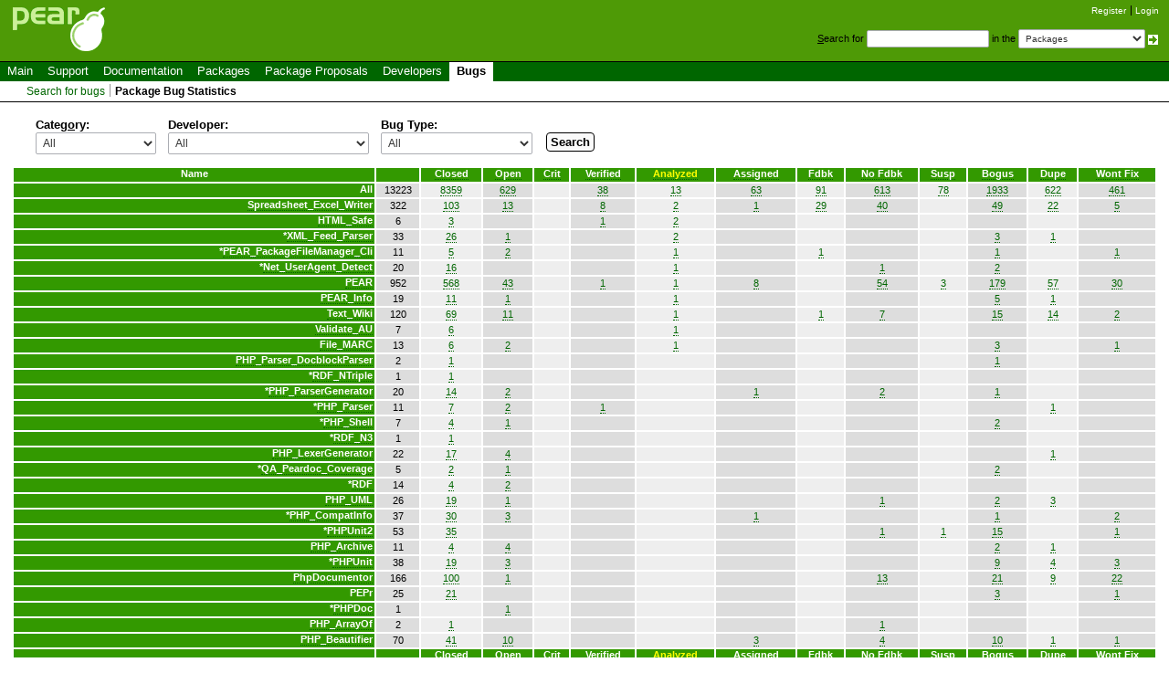

--- FILE ---
content_type: text/html; charset=UTF-8
request_url: https://pear.php.net/bugs/stats.php?sort_by=Analyzed&rev=1&category=&developer=
body_size: 29452
content:
<!DOCTYPE html>
<html xmlns="http://www.w3.org/1999/xhtml">
<head >
 <title>Bugs Stats</title>
 <link rel="shortcut icon" href="/gifs/favicon.ico" />
 <link rel="stylesheet" type="text/css" href="/css/reset-fonts.css" />
 <link rel="stylesheet" type="text/css" href="/css/style.css" />
 <link rel="stylesheet" type="text/css" href="/css/bugs.css" />
 <!--[if IE 7]><link rel="stylesheet" type="text/css" href="/css/IE7styles.css" /><![endif]-->
 <!--[if IE 6]><link rel="stylesheet" type="text/css" href="/css/IE6styles.css" /><![endif]-->
 <link rel="stylesheet" type="text/css" href="/css/print.css" media="print" />
 <link rel="alternate" type="application/rss+xml" title="RSS feed" href="http://pear.php.net/feeds/latest.rss" />
 <script type="text/javascript" src="https://ajax.googleapis.com/ajax/libs/jquery/1.3.2/jquery.min.js"></script>
 <script type="text/javascript" src="/javascript/jquery-dtpicker/jquery.dtpicker.min.js"></script>
 <link rel="stylesheet" type="text/css" href="/javascript/jquery-dtpicker/jquery.dtpicker.css" />
 <!-- compliance patch for microsoft browsers -->
<!--[if lt IE 8]>
 <script type="text/javascript" src="/javascript/IE8.js"></script>
<![endif]-->
 <link rel="search" type="application/opensearchdescription+xml" title="PEAR Search Plugin" href="http://pear.php.net/osd.xml" />
</head>

<body>
<div>
<a id="TOP"></a>
</div>

<div id="doc3">
<!-- START HEADER -->
 <div id="user">
  <ul>
   <li><a href="/account-request.php">Register</a></li>
   <li class="last"><a href="/login.php?redirect=%2Fbugs%2Fstats.php%3Fsort_by%3DAnalyzed%26rev%3D1%26category%3D%26developer%3D">Login</a></li>
  </ul>
 </div>

 <div id="search">
  <form method="get" action="/search.php">
   <p style="margin: 0px;">
    <span class="accesskey">S</span>earch for
    <input type="text" name="q" value="" size="20" accesskey="s" />
    in the
    <select name="in">
        <option value="packages">Packages</option>
        <option value="site">This site (using Yahoo!)</option>
        <option value="users">Developers</option>
        <option value="pear-dev">Developer mailing list</option>
        <option value="pear-general">General mailing list</option>
        <option value="pear-cvs">SVN commits mailing list</option>
    </select>
    <input type="image" src="/gifs/small_submit_white.gif" alt="search" style="vertical-align: middle;" />
   </p>
  </form>
 </div>

  <div id="header">
   <a href="/"><img src="/gifs/pearsmall.gif" style="border: 0;" width="104" height="50" alt="PEAR"  /></a><br />
  </div>

<div id="menubar">

<ul id="menu">
 <li class="menu-item"><a href="/index.php">Main</a></li>
 <li class="menu-item"><a href="/support/">Support</a></li>
 <li class="menu-item"><a href="/manual/">Documentation</a></li>
 <li class="menu-item"><a href="/packages.php">Packages</a></li>
 <li class="menu-item"><a href="/pepr/">Package Proposals</a></li>
 <li class="menu-item"><a href="/accounts.php">Developers</a></li>
 <li class="menu-item current menu-item-last"><a href="/bugs/">Bugs</a></li>
</ul>

</div>


<ul id="submenu">
 <li class="menu-item"><a href="/bugs/search.php">Search for bugs</a></li>
 <li class="menu-item current menu-item-last"><a href="/bugs/stats.php">Package Bug Statistics</a></li>
</ul>

<!-- END HEADER -->
<!-- START MIDDLE -->

<!-- START MAIN CONTENT -->

  <div id="body">


<table class="bugstats">
 <tr>
  <td style="white-space: nowrap">
   <form method="get" action="stats.php?sort_by=Analyzed&amp;rev=1&amp;category=&amp;developer=">
   <p><span class="filter">
    <label for="category" accesskey="o">
     Categ<span class="accesskey">o</span>ry:
    </label>
   <select class="small" name="category" id="category" onchange="this.form.submit(); return false;">
<option value="" selected="selected">All</option>
<option value="*unmaintained*">*unmaintained*</option>
    <option value="Audio">Audio</option>
    <option value="Authentication">Authentication</option>
    <option value="Benchmarking">Benchmarking</option>
    <option value="Caching">Caching</option>
    <option value="Configuration">Configuration</option>
    <option value="Console">Console</option>
    <option value="Database">Database</option>
    <option value="Date and Time">Date and Time</option>
    <option value="Encryption">Encryption</option>
    <option value="Event">Event</option>
    <option value="File Formats">File Formats</option>
    <option value="File System">File System</option>
    <option value="Gtk Components">Gtk Components</option>
    <option value="Gtk2 Components">Gtk2 Components</option>
    <option value="GUI">GUI</option>
    <option value="HTML">HTML</option>
    <option value="HTTP">HTTP</option>
    <option value="Images">Images</option>
    <option value="Internationalization">Internationalization</option>
    <option value="Logging">Logging</option>
    <option value="Mail">Mail</option>
    <option value="Math">Math</option>
    <option value="Multimedia">Multimedia</option>
    <option value="Networking">Networking</option>
    <option value="Numbers">Numbers</option>
    <option value="Payment">Payment</option>
    <option value="PEAR">PEAR</option>
    <option value="PEAR Website">PEAR Website</option>
    <option value="PHP">PHP</option>
    <option value="Processing">Processing</option>
    <option value="QA Tools">QA Tools</option>
    <option value="Scheduling">Scheduling</option>
    <option value="Science">Science</option>
    <option value="Search Engine">Search Engine</option>
    <option value="Security">Security</option>
    <option value="Semantic Web">Semantic Web</option>
    <option value="Streams">Streams</option>
    <option value="Structures">Structures</option>
    <option value="System">System</option>
    <option value="Testing">Testing</option>
    <option value="Text">Text</option>
    <option value="Tools and Utilities">Tools and Utilities</option>
    <option value="Validate">Validate</option>
    <option value="Version Control">Version Control</option>
    <option value="Web Services">Web Services</option>
    <option value="XML">XML</option>

    </select>
   </span>
   <span class="filter">
    <label for="developer">Developer:</label>
    <select class="small" name="developer" id="developer" onchange="this.form.submit(); return false;">
     <option value=""
 selected="selected">All</option>
    <option value="ch"></option>
    <option value="morbid">...</option>
    <option value="hadar_p">A. Porat</option>
    <option value="wormus">Aaron Wormus</option>
    <option value="aashley">Adam Ashley</option>
    <option value="adaniel">Adam Daniel</option>
    <option value="dickmeiss">Adam Dickmeiss</option>
    <option value="aharvey">Adam Harvey</option>
    <option value="amt">Adam Trachtenberg</option>
    <option value="aidan">Aidan Lister</option>
    <option value="akky">Akky Akimoto</option>
    <option value="abaker">Al Baker</option>
    <option value="alanj87">Alan Johnston</option>
    <option value="alan_k">Alan Knowles</option>
    <option value="instance">Alan Langford</option>
    <option value="alancio">Alan Mizrahi</option>
    <option value="alejandrop">Alejandro Pedraza</option>
    <option value="alec">Aleksander Machniak</option>
    <option value="ahayes">Alex Hayes</option>
    <option value="gr3mlin">Alex Lavrov</option>
    <option value="alexmerz">Alexander Merz</option>
    <option value="irokez">Alexander Pak</option>
    <option value="valyala">Alexander Valyalkin</option>
    <option value="cawa">Alexander Veremyev</option>
    <option value="eru">Alexander Wirtz</option>
    <option value="avb">Alexey Borzov</option>
    <option value="sanmai">Alexey Kopytko</option>
    <option value="indeyets">Alexey Zakhlestin</option>
    <option value="alexios">Alexios Fakos</option>
    <option value="afz">Ali Fazelzadeh</option>
    <option value="lexxx">Aliaksandr Radzivanovich</option>
    <option value="ambrish">Ambrish Bhargava</option>
    <option value="amir">Amir Mohammad Saied</option>
    <option value="ammarmi">Ammar Ibrahim</option>
    <option value="anant">Anant Narayanan</option>
    <option value="weltling">Anatoliy Belsky</option>
    <option value="techtonik">anatoly techtonik</option>
    <option value="andi">Andi Gutmans</option>
    <option value="technoboy2084">Andrea Venturi</option>
    <option value="andrei">Andrei Zmievski</option>
    <option value="drewish">Andrew Morton</option>
    <option value="asnagy">Andrew Nagy</option>
    <option value="atex">Andrew Teixeira</option>
    <option value="blindman">Andrey Demenev</option>
    <option value="andrey">Andrey Hristov</option>
    <option value="amistry">Anish Mistry</option>
    <option value="antonio">Antônio Carlos Venâncio Júnior</option>
    <option value="tony2001">Antony Dovgal</option>
    <option value="arash">Arash Hemmat</option>
    <option value="abies">Ard Biesheuvel</option>
    <option value="arjen_de_korte">Arjen de Korte</option>
    <option value="schengawegga">Armin Graefe</option>
    <option value="lbarnaud2">Arnaud Le Blanc</option>
    <option value="lbarnaud">Arnaud Le Blanc</option>
    <option value="arnaud">Arnaud Limbourg</option>
    <option value="norro">Arne Nordmann</option>
    <option value="arpad">Arpad Ray</option>
    <option value="baba">Baba Buehler</option>
    <option value="baptiste">Baptiste Autin</option>
    <option value="bastianonken">Bastian Onken</option>
    <option value="ramsey">Ben Ramsey</option>
    <option value="beni">Benedikt Hallinger</option>
    <option value="bernd">Bernd Roemer</option>
    <option value="toggg">bertrand Gugger</option>
    <option value="mansion">Bertrand Mansion</option>
    <option value="shupp">Bill Shupp</option>
    <option value="bjoern">Bjoern Schotte</option>
    <option value="krausbn">Björn Kraus</option>
    <option value="rjcarroll">Bob Carroll</option>
    <option value="acim">Boban Acimovic</option>
    <option value="bradmssw">Brad House</option>
    <option value="braulio">Braulio J. Solano Rojas</option>
    <option value="busterb">Brent Cook</option>
    <option value="bmoen">Brent Moen</option>
    <option value="saltybeagle">Brett Bieber</option>
    <option value="brianlmoon">Brian L. Moon</option>
    <option value="shire">Brian Shire</option>
    <option value="brion">Brion Vibber</option>
    <option value="bdunlap">Bryan Dunlap</option>
    <option value="badams">Byron Adams</option>
    <option value="cem">Caroline Maynard</option>
    <option value="luckec">Carsten Lucke</option>
    <option value="cschmitz">Carsten Schmitz</option>
    <option value="nicos">CHAILLAN Nicolas</option>
    <option value="cnb">Chandrashekhar Bhosle</option>
    <option value="cbrunet">Charles Brunet</option>
    <option value="surfchen">Chen Ze</option>
    <option value="chrisdpucci">Chris Pucci</option>
    <option value="nyenyon">Christian Cartus</option>
    <option value="dickmann">Christian Dickmann</option>
    <option value="schmidt">Christian Schmidt</option>
    <option value="chregu">Christian Stocker</option>
    <option value="cweiske">Christian Weiske</option>
    <option value="wenz">Christian Wenz</option>
    <option value="moosh">Christophe  Gesché</option>
    <option value="cvubrugier">Christophe Vu-Brugier</option>
    <option value="sixd">Christopher Jones</option>
    <option value="ashnazg">Chuck Burgess</option>
    <option value="chagenbu">Chuck Hagenbuch</option>
    <option value="cipri">Cipriano Groenendal</option>
    <option value="clbustos">Claudio Bustos</option>
    <option value="clay">Clay Loveless</option>
    <option value="cross">Colin Ross</option>
    <option value="cmv">Colin Viebrock</option>
    <option value="cconstantine">Craig Constantine</option>
    <option value="curt">Curt Zirzow</option>
    <option value="ashiro">DA</option>
    <option value="damian">Damian Alejandro Fernandez Sosa</option>
    <option value="dbezborodov">Damien</option>
    <option value="dallen">Dan Allen</option>
    <option value="witten">Dan Helfman</option>
    <option value="dbs">Dan Scott</option>
    <option value="danielc">Daniel Convissor</option>
    <option value="dcowgill">Daniel Cowgill</option>
    <option value="khan">Daniel Khan</option>
    <option value="doconnor">Daniel O'Connor</option>
    <option value="electroteque">Daniel Rossi</option>
    <option value="ehlersd">Darren Ehlers</option>
    <option value="zyprexia">Dave Mertens</option>
    <option value="dsr">Dave Renshaw</option>
    <option value="davey">Davey Shafik</option>
    <option value="gurugeek">David  Costa</option>
    <option value="davidc">David Coallier</option>
    <option value="djg">David Grant</option>
    <option value="izi">David Jean Louis</option>
    <option value="morse">David Morse</option>
    <option value="doury">David Oury</option>
    <option value="shangxiao">David Sanders</option>
    <option value="sklar">David Sklar</option>
    <option value="dsp">David Soria Parra</option>
    <option value="wittend">David Witten</option>
    <option value="void">De Cock Xavier</option>
    <option value="delatbabel">Del Elson</option>
    <option value="harveyrd">Dennis Harvey</option>
    <option value="denny">Denny Shimkoski</option>
    <option value="derick">Derick Rethans</option>
    <option value="dmitry">Dmitry Stogov</option>
    <option value="vmg">Dr. Volker Goebbels</option>
    <option value="mcdruid">Drew Webber</option>
    <option value="ddokter">Duco Dokter</option>
    <option value="edink">Edin Kadribasic</option>
    <option value="auroraeosrose">Elizabeth Smith</option>
    <option value="hugoki">Elmar Pitschke</option>
    <option value="sankazim">Emanuele Ruffaldi</option>
    <option value="ecolinet">Eric Colinet</option>
    <option value="epte">Erich Enke</option>
    <option value="colder">Etienne Kneuss</option>
    <option value="enemerson">Evan Nemerson</option>
    <option value="bolk">Evgeny Stepanischev</option>
    <option value="fab">Fabien MARTY</option>
    <option value="freq">Farid Sadudin</option>
    <option value="felipe">Felipe Pena</option>
    <option value="firman">Firman Wandayandi</option>
    <option value="fa">Florian Anderiasch</option>
    <option value="progi1984">Franck Lefevre</option>
    <option value="fcartegnie">Francois Cartegnie</option>
    <option value="francois">François Laupretre</option>
    <option value="fmk">Frank M. Kromann</option>
    <option value="fredericpoeydomenge">Frederic Poeydomenge</option>
    <option value="gabe">Gabriel Ricard</option>
    <option value="gardron">Gareth Ardron</option>
    <option value="garrettw">Garrett Whitehorn</option>
    <option value="gemorroj">Gemor Roj</option>
    <option value="georg">Georg Richter</option>
    <option value="gschlossnagle">George Schlossnagle</option>
    <option value="gerd">gERD Schaufelberger</option>
    <option value="goetsch">Gerrit Goetsch</option>
    <option value="thesee">Giuseppe Dessi</option>
    <option value="gopalv">Gopal Vijayaraghavan</option>
    <option value="graeme">Graeme Merrall</option>
    <option value="gcc">Graham Charters</option>
    <option value="graham">Graham Kelly</option>
    <option value="grant">Grant Croker</option>
    <option value="cellog">Greg Beaver</option>
    <option value="squiz">Greg Sherwood</option>
    <option value="gregorycu">Gregory Currie</option>
    <option value="neokod">Guillaume Lecanu</option>
    <option value="bjori">Hannes Magnusson</option>
    <option value="hlellelid">Hans Lellelid</option>
    <option value="hfuecks">Harry Fuecks</option>
    <option value="hholzgra">Hartmut Holzgraefe</option>
    <option value="heino">Heino H. Gehlsen</option>
    <option value="dufuz">Helgi Þormar Þorbjörnsson</option>
    <option value="hstainer">Hermann Stainer</option>
    <option value="lingwitt">Herr Witten</option>
    <option value="hshimooka">Hideyuki Shimooka</option>
    <option value="hirose31">HIROSE Masaaki</option>
    <option value="hburbach">Holger Burbach</option>
    <option value="kei">Horikita Kei</option>
    <option value="ieure">Ian Eure</option>
    <option value="pookey">Ian P. Christian</option>
    <option value="kfbombar">IBM OpenDev</option>
    <option value="ifeghali">Igor Feghali</option>
    <option value="iliaa">Ilia Alshanetsky</option>
    <option value="tewolde">Isaac Tewolde</option>
    <option value="itrebal">itrebal</option>
    <option value="ivonascimento">Ivo Nascimento</option>
    <option value="jan267">Jaco</option>
    <option value="jacques">Jacques Marneweck</option>
    <option value="imajes">James Cox</option>
    <option value="jflemer">James E. Flemer</option>
    <option value="jmoore">James Moore</option>
    <option value="jystewart">James Stewart</option>
    <option value="jpswade">James Wade</option>
    <option value="hm2k">James Wade</option>
    <option value="jang">Jan Gerber</option>
    <option value="ostborn">Jan Kneschke</option>
    <option value="jan">Jan Lehnardt</option>
    <option value="yunosh">Jan Schneider</option>
    <option value="jw">Jan Wagner</option>
    <option value="janpascal">Jan-Pascal van Best</option>
    <option value="janisto">Jani Mikkonen</option>
    <option value="jasonlotito">Jason Lotito</option>
    <option value="jrust">Jason Rust</option>
    <option value="jay">Jay Smith</option>
    <option value="jeffhodsdon">Jeff Hodsdon</option>
    <option value="jsjohnst">Jeremy Johnstone</option>
    <option value="jderks">Jeroen Derks</option>
    <option value="nosey">Jesper Veggerby</option>
    <option value="jespino">Jesús Espino</option>
    <option value="jmcastagnetto">Jesus M. Castagnetto</option>
    <option value="terrafrost">Jim Wigginton</option>
    <option value="jstump">Joe Stump</option>
    <option value="hartmann">Johann-Peter Hartmann</option>
    <option value="johannes">Johannes Schlüter</option>
    <option value="john">John Coggeshall</option>
    <option value="aztek">John Downey</option>
    <option value="jawed">John Jawed</option>
    <option value="jon">Jon Parise</option>
    <option value="jellybob">Jon Wood</option>
    <option value="streety">Jonathan Street</option>
    <option value="joonas">Joonas Govenius</option>
    <option value="jorrit">Jorrit Schippers</option>
    <option value="jtate">Joseph Tate</option>
    <option value="jeichorn">Joshua Eichorn</option>
    <option value="jah">Jouni Ahto</option>
    <option value="justinpatrin">Julia Rose</option>
    <option value="jhannus">Justin Hannus</option>
    <option value="nagash">Justin Jones</option>
    <option value="wenlong">Justin Wu</option>
    <option value="ktlacaelel">Kazuyoshi Tlacaelel</option>
    <option value="superwormy">Keith Palmer</option>
    <option value="kguest">Ken Guest</option>
    <option value="kvz">Kevin van Zonneveld</option>
    <option value="kirtig">Kirti Velankar</option>
    <option value="thesaur">Klaus Guenther</option>
    <option value="kore">Kore Nordmann</option>
    <option value="kornel">Kornel Lesinski</option>
    <option value="kouber">Kouber Saparev</option>
    <option value="ebihara">Kousuke Ebihara</option>
    <option value="kk">Kristian Köhntopp</option>
    <option value="kwilms">Kurt Wilms</option>
    <option value="lstrojny">Lars Strojny</option>
    <option value="farell">Laurent Laville</option>
    <option value="lyaish">Laurent Yaish</option>
    <option value="scar">Leonardo Dutra</option>
    <option value="c0il">Loïc Vernet</option>
    <option value="quipo">Lorenzo Alberton</option>
    <option value="louism">Louis Mullie</option>
    <option value="lucor">Luca Corbo</option>
    <option value="lucamariano">Luca Mariano</option>
    <option value="ludoo">Ludovico Magnocavallo</option>
    <option value="lukasfeiler">Lukas Feiler</option>
    <option value="linemayr">Lukas Linemayr</option>
    <option value="lsmith">Lukas Smith</option>
    <option value="mszczytowski">Maciej Szczytowski</option>
    <option value="makoto">Makoto Tanaka</option>
    <option value="crafics">Manfred Weber</option>
    <option value="mksheoran">Manoj Kr. Sheoran</option>
    <option value="manuel">Manuel Lemos</option>
    <option value="mboeren">Marc Boeren</option>
    <option value="msaraujo">Marcelo Araujo</option>
    <option value="msmarcal">Marcelo Subtil Marcal</option>
    <option value="mg">marcin gibula</option>
    <option value="bate">Marco Kaiser</option>
    <option value="marcot">Marco Tabini</option>
    <option value="helly">Marcus Börger</option>
    <option value="magicaltux">Mark Karpeles</option>
    <option value="mlwmohawk">Mark L. Woodward</option>
    <option value="wiesemann">Mark Wiesemann</option>
    <option value="mdjukic">Marko Djukic</option>
    <option value="mnx">Markus Nix</option>
    <option value="tacker">Markus Tacker</option>
    <option value="mw21st">Markus Wolff</option>
    <option value="mroch">Marshall Roch</option>
    <option value="mj">Martin Jansen</option>
    <option value="mschuett">Martin Schütte</option>
    <option value="ut0pia">Mathieu Hurtevent</option>
    <option value="mfonda">Matthew Fonda</option>
    <option value="mfp">Matthew Peters</option>
    <option value="weierophinney">Matthew Weier O'Phinney</option>
    <option value="mahono">Matthias Nothhaft</option>
    <option value="mso">Matthias Sommerfeld</option>
    <option value="elky">Melissa Draper</option>
    <option value="merletenney">Merle Tenney</option>
    <option value="mbretter">Michael Bretterklieber</option>
    <option value="bigmichi1">Michael Cramer</option>
    <option value="gauthierm">Michael Gauthier</option>
    <option value="metz">Michael Metz</option>
    <option value="michael">Michael Spector</option>
    <option value="mike">Michael Wallner</option>
    <option value="fela">Michal Felski</option>
    <option value="migurski">Michal Migurski</option>
    <option value="mcorne">Michel Corne</option>
    <option value="mhiemstra">Michel Hiemstra</option>
    <option value="mic">Michele Tomaiuolo</option>
    <option value="mrook">Michiel Rook</option>
    <option value="mgocobachi">Miguel Gocobachi</option>
    <option value="tuupola">Mika Tuupola</option>
    <option value="mikl">Mikael Johansson</option>
    <option value="mikebrittain">Mike Brittain</option>
    <option value="mikedransfield">Mike Dransfield</option>
    <option value="mikepultz">Mike Pultz</option>
    <option value="mikesul">Mike Sullivan</option>
    <option value="mekras">Mikhail Krasilnikov</option>
    <option value="mkoppanen">Mikko Koppanen</option>
    <option value="meebey">Mirco Bauer</option>
    <option value="mabouzou">Mohammed Abouzour</option>
    <option value="mohrt">Monte Ohrt</option>
    <option value="ritzmo">Moritz Venn</option>
    <option value="nabeel">Nabeel Yoosuf</option>
    <option value="tetsuya">Nakase Tetsuya</option>
    <option value="nrf">Nathan Fredrickson</option>
    <option value="taak">Nicholas Pisarro</option>
    <option value="analyzer">Nickolai Nedovodiev</option>
    <option value="nhoizey">Nicolas Hoizey</option>
    <option value="norbert">Norbert Mocsnik</option>
    <option value="nlopess">Nuno Lopes</option>
    <option value="areaz2">Oliver Welter</option>
    <option value="olivierg">Olivier Guilyardi</option>
    <option value="ohill">Olivier Hill</option>
    <option value="olivier">Olivier Vanhoucke</option>
    <option value="olleolleolle">Olle Jonsson</option>
    <option value="omar">Omar Kilani</option>
    <option value="nepto">Ondrej Jombík</option>
    <option value="pfischer">Pablo Fischer</option>
    <option value="padraic">Pádraic Brady</option>
    <option value="prigaux">Pascal Rigaux</option>
    <option value="pce">Patrick Engel</option>
    <option value="polone">Patrick O'Lone</option>
    <option value="pestilence">Paul Chandler</option>
    <option value="pgc">Paul Cooper</option>
    <option value="pmjones">Paul Jones</option>
    <option value="chip">Paul Querna</option>
    <option value="pavels">Pavel Stano</option>
    <option value="merlin">Pavlo Shelyazhenko</option>
    <option value="ppadron">Pedro Padron</option>
    <option value="reywob">Peter Bowyer</option>
    <option value="pschellhaas">Philipp Schellhaas</option>
    <option value="jausions">Philippe Jausions</option>
    <option value="philippe">Philippe Tjon - A - Hen</option>
    <option value="pajoye">Pierre-Alain Joye</option>
    <option value="makler">Piotr Klaban</option>
    <option value="dexter">Piotr Roszatycki</option>
    <option value="c01234">R. Plant</option>
    <option value="chief">Radek Maciaszek</option>
    <option value="negora">Radu Negoescu</option>
    <option value="rjs">Rainer Schaaf</option>
    <option value="ralf_lang_b1_systems">Ralf Lang</option>
    <option value="rasmus">Rasmus Lerdorf</option>
    <option value="remicollet">Remi Collet</option>
    <option value="richsage">Rich Sage</option>
    <option value="richid">Rich Schumacher</option>
    <option value="richard">Richard Heyes</option>
    <option value="rquadling">Richard Quadling</option>
    <option value="richy">Richard York</option>
    <option value="ricson">Rico Sonntag</option>
    <option value="rrichards">Rob Richards</option>
    <option value="jlesueur">Robert John LeSueur</option>
    <option value="cyberscribe">Robert Peake</option>
    <option value="rtwitty">Robert Twitty</option>
    <option value="darkelder">Roberto Bertó</option>
    <option value="rodrigosprimo">Rodrigo Primo</option>
    <option value="thingol">Roman Ivanov</option>
    <option value="videinfra">Roman Roan</option>
    <option value="mixtli">Ron McClain</option>
    <option value="rubs">Rubem Pechansky</option>
    <option value="hirokawa">Rui Hirokawa</option>
    <option value="ryansking">Ryan King</option>
    <option value="samwilson">Sam Wilson</option>
    <option value="pollita">Sara Golemon</option>
    <option value="berdir">Sascha Grossenbacher</option>
    <option value="skettler">Sascha Kettler</option>
    <option value="sas">Sascha Schumann</option>
    <option value="scottmac">Scott MacVicar</option>
    <option value="scottmattocks">Scott Mattocks</option>
    <option value="svenasse">Seamus Venasse</option>
    <option value="sean">Sean Coates</option>
    <option value="sebastian">Sebastian Bergmann</option>
    <option value="hudeldudel">Sebastian Ebling</option>
    <option value="cybot">Sebastian Mendel</option>
    <option value="nohn">Sebastian Nohn</option>
    <option value="gluke">Sergey Kartashoff</option>
    <option value="sergiosgc">Sérgio Carvalho</option>
    <option value="alastyr">Serkan Cetintopcu</option>
    <option value="shane">Shane Caraveo</option>
    <option value="shin">Shin Ohno</option>
    <option value="shomas">Shoma Suzuki</option>
    <option value="silvano">Silvano Girardi Jr</option>
    <option value="slaws">Simon Laws</option>
    <option value="silospen">Simon Spencer</option>
    <option value="stas">Stanislav Malyshev</option>
    <option value="neufeind">Stefan Neufeind</option>
    <option value="ohrmann">Stefan Ohrmann</option>
    <option value="et">Stefan Walk</option>
    <option value="sfrausch">Stefano F. Rausch</option>
    <option value="stelianm">Stelian Mocanita</option>
    <option value="sfox">Steph Fox</option>
    <option value="schst">Stephan Schmidt</option>
    <option value="sterling">Sterling Hughes</option>
    <option value="ssb">Stig Bakken</option>
    <option value="sjr">Stijn de Reede</option>
    <option value="stoyan">Stoyan Stefanov</option>
    <option value="ariela">Takeshi Kawamoto</option>
    <option value="withgod">takumi taka</option>
    <option value="tal">Tal Peer</option>
    <option value="tarjei">Tarjei Huse</option>
    <option value="ttsuruoka">Tatsuya Tsuruoka</option>
    <option value="thierry">Thierry FOURNIER</option>
    <option value="thies">Thies C. Arntzen</option>
    <option value="traufeisen">Thilo Raufeisen</option>
    <option value="boutell">Thomas Boutell</option>
    <option value="ttk">Thomas Kötter</option>
    <option value="ths">Thomas Schulz</option>
    <option value="simenec">Thomas Simenec</option>
    <option value="thorstenr">Thorsten Rinne</option>
    <option value="tias">Tias Guns</option>
    <option value="tiberius">Tibor Balogh</option>
    <option value="till">Till Klampaeckel</option>
    <option value="timmyg">Tim Gallagher</option>
    <option value="timj">Tim Jackson</option>
    <option value="tstarling">Tim Starling</option>
    <option value="tobiac">Tobia Caneschi</option>
    <option value="hauser">Tobias Hauser</option>
    <option value="toby">Tobias Schlitt</option>
    <option value="ortega">Tom Buskens</option>
    <option value="tommeh">Tom Harwood</option>
    <option value="tkli">Tom Klingenberg</option>
    <option value="cox">Tomas V.V.Cox</option>
    <option value="tbibbs">Tony Bibbs</option>
    <option value="tony">Tony Leake</option>
    <option value="troehr">Torsten Roehr</option>
    <option value="tswicegood">Travis Swicegood</option>
    <option value="hamano">Tsukasa Hamano</option>
    <option value="uw">Ulf Wendel</option>
    <option value="urs">Urs Gehrig</option>
    <option value="steinm">Uwe Steinmann</option>
    <option value="vagharsh">Vagharshak Tozalakyan</option>
    <option value="val">val khokhlov</option>
    <option value="vvidic">Valentin Vidic</option>
    <option value="valeriop">Valerio Pulese</option>
    <option value="va">Vijay Aswadhati</option>
    <option value="vblavet">Vincent Blavet</option>
    <option value="vincentlascaux">Vincent Lascaux</option>
    <option value="wez">Wez Furlong</option>
    <option value="wcandillon">William Candillon</option>
    <option value="voyteck">Wojciech Zieli&#324;ski</option>
    <option value="cain">Wolfram Kriesing</option>
    <option value="wudicgi">Wudi Liu</option>
    <option value="xnoguer">Xavier Noguer</option>
    <option value="yahavgb">Yahav Gindi Bar</option>
    <option value="yavo">Yavor Shahpasov</option>
    <option value="zak">Zak Greant</option>
    <option value="zeevb">Zeev Bubis</option>
    <option value="zeev">Zeev Suraski</option>
    <option value="dolphinet">Zoltan Koteles</option>

    </select>
   </span>
   <span class="filter">
    <label for="bug_type">Bug Type:</label>
    <select class="small" name="bug_type" id="bug_type" onchange="this.form.submit(); return false;">

   <option value="All">All</option>
<option value="Bug">Bug</option>
<option value="Feature/Change Request">Feature/Change Request</option>
<option value="Documentation Problem">Documentation Problem</option>

    </select>
   </span>
   <span class="filter">
    <br/>
    <input class="small" type="submit" name="submitStats" value="Search" />
   </span>
   </p></form>
  </td>
 </tr>
</table>

<table id="package-stats">

<thead> <tr>
  <th class="bug_header">Name</th>
  <th class="bug_header">&nbsp;</th>
  <th class="bug_header"><a href="./stats.php?sort_by=Closed&amp;rev=1&amp;category=&amp;developer=" class="bug_stats">Closed</a></th>
  <th class="bug_header"><a href="./stats.php?sort_by=Open&amp;rev=1&amp;category=&amp;developer=" class="bug_stats">Open</a></th>
  <th class="bug_header"><a href="./stats.php?sort_by=Critical&amp;rev=1&amp;category=&amp;developer=" class="bug_stats">Crit</a></th>
  <th class="bug_header"><a href="./stats.php?sort_by=Verified&amp;rev=1&amp;category=&amp;developer=" class="bug_stats">Verified</a></th>
  <th class="bug_header"><a href="./stats.php?sort_by=Analyzed&amp;rev=0&amp;category=&amp;developer=" class="bug_stats_choosen">Analyzed</a></th>
  <th class="bug_header"><a href="./stats.php?sort_by=Assigned&amp;rev=1&amp;category=&amp;developer=" class="bug_stats">Assigned</a></th>
  <th class="bug_header"><a href="./stats.php?sort_by=Feedback&amp;rev=1&amp;category=&amp;developer=" class="bug_stats">Fdbk</a></th>
  <th class="bug_header"><a href="./stats.php?sort_by=No+Feedback&amp;rev=1&amp;category=&amp;developer=" class="bug_stats">No&nbsp;Fdbk</a></th>
  <th class="bug_header"><a href="./stats.php?sort_by=Suspended&amp;rev=1&amp;category=&amp;developer=" class="bug_stats">Susp</a></th>
  <th class="bug_header"><a href="./stats.php?sort_by=Bogus&amp;rev=1&amp;category=&amp;developer=" class="bug_stats">Bogus</a></th>
  <th class="bug_header"><a href="./stats.php?sort_by=Duplicate&amp;rev=1&amp;category=&amp;developer=" class="bug_stats">Dupe</a></th>
  <th class="bug_header"><a href="./stats.php?sort_by=Wont+fix&amp;rev=1&amp;category=&amp;developer=" class="bug_stats">Wont&nbsp;Fix</a></th>
</tr>
</thead><tbody><tr>
  <td class="bug_head">All</td>
  <td class="bug_bg0">13223</td>
  <td class="bug_bg1"><a href="search.php?cmd=display&amp;bug_type=Bugs&amp;status=Closed&amp;by=Any&amp;limit=30">8359</a>
</td>
  <td class="bug_bg0"><a href="search.php?cmd=display&amp;bug_type=Bugs&amp;status=Open&amp;by=Any&amp;limit=30">629</a>
</td>
  <td class="bug_bg1"></td>
  <td class="bug_bg0"><a href="search.php?cmd=display&amp;bug_type=Bugs&amp;status=Verified&amp;by=Any&amp;limit=30">38</a>
</td>
  <td class="bug_bg1"><a href="search.php?cmd=display&amp;bug_type=Bugs&amp;status=Analyzed&amp;by=Any&amp;limit=30">13</a>
</td>
  <td class="bug_bg0"><a href="search.php?cmd=display&amp;bug_type=Bugs&amp;status=Assigned&amp;by=Any&amp;limit=30">63</a>
</td>
  <td class="bug_bg1"><a href="search.php?cmd=display&amp;bug_type=Bugs&amp;status=Feedback&amp;by=Any&amp;limit=30">91</a>
</td>
  <td class="bug_bg0"><a href="search.php?cmd=display&amp;bug_type=Bugs&amp;status=No+Feedback&amp;by=Any&amp;limit=30">613</a>
</td>
  <td class="bug_bg1"><a href="search.php?cmd=display&amp;bug_type=Bugs&amp;status=Suspended&amp;by=Any&amp;limit=30">78</a>
</td>
  <td class="bug_bg0"><a href="search.php?cmd=display&amp;bug_type=Bugs&amp;status=Bogus&amp;by=Any&amp;limit=30">1933</a>
</td>
  <td class="bug_bg1"><a href="search.php?cmd=display&amp;bug_type=Bugs&amp;status=Duplicate&amp;by=Any&amp;limit=30">622</a>
</td>
  <td class="bug_bg0"><a href="search.php?cmd=display&amp;bug_type=Bugs&amp;status=Wont+fix&amp;by=Any&amp;limit=30">461</a>
</td>
 </tr>
 <tr>
  <td class="bug_head"><a href="/package/Spreadsheet_Excel_Writer" class="bug_stats">Spreadsheet_Excel_Writer</a></td>
  <td class="bug_bg0">322</td>
  <td class="bug_bg1"><a href="search.php?cmd=display&amp;bug_type=Bugs&amp;status=Closed&amp;package_name%5B%5D=Spreadsheet_Excel_Writer&amp;by=Any&amp;limit=30">103</a>
</td>
  <td class="bug_bg0"><a href="search.php?cmd=display&amp;bug_type=Bugs&amp;status=Open&amp;package_name%5B%5D=Spreadsheet_Excel_Writer&amp;by=Any&amp;limit=30">13</a>
</td>
  <td class="bug_bg1">&nbsp;</td>
  <td class="bug_bg0"><a href="search.php?cmd=display&amp;bug_type=Bugs&amp;status=Verified&amp;package_name%5B%5D=Spreadsheet_Excel_Writer&amp;by=Any&amp;limit=30">8</a>
</td>
  <td class="bug_bg1"><a href="search.php?cmd=display&amp;bug_type=Bugs&amp;status=Analyzed&amp;package_name%5B%5D=Spreadsheet_Excel_Writer&amp;by=Any&amp;limit=30">2</a>
</td>
  <td class="bug_bg0"><a href="search.php?cmd=display&amp;bug_type=Bugs&amp;status=Assigned&amp;package_name%5B%5D=Spreadsheet_Excel_Writer&amp;by=Any&amp;limit=30">1</a>
</td>
  <td class="bug_bg1"><a href="search.php?cmd=display&amp;bug_type=Bugs&amp;status=Feedback&amp;package_name%5B%5D=Spreadsheet_Excel_Writer&amp;by=Any&amp;limit=30">29</a>
</td>
  <td class="bug_bg0"><a href="search.php?cmd=display&amp;bug_type=Bugs&amp;status=No+Feedback&amp;package_name%5B%5D=Spreadsheet_Excel_Writer&amp;by=Any&amp;limit=30">40</a>
</td>
  <td class="bug_bg1">&nbsp;</td>
  <td class="bug_bg0"><a href="search.php?cmd=display&amp;bug_type=Bugs&amp;status=Bogus&amp;package_name%5B%5D=Spreadsheet_Excel_Writer&amp;by=Any&amp;limit=30">49</a>
</td>
  <td class="bug_bg1"><a href="search.php?cmd=display&amp;bug_type=Bugs&amp;status=Duplicate&amp;package_name%5B%5D=Spreadsheet_Excel_Writer&amp;by=Any&amp;limit=30">22</a>
</td>
  <td class="bug_bg0"><a href="search.php?cmd=display&amp;bug_type=Bugs&amp;status=Wont+fix&amp;package_name%5B%5D=Spreadsheet_Excel_Writer&amp;by=Any&amp;limit=30">5</a>
</td>
 </tr>
 <tr>
  <td class="bug_head"><a href="/package/HTML_Safe" class="bug_stats">HTML_Safe</a></td>
  <td class="bug_bg0">6</td>
  <td class="bug_bg1"><a href="search.php?cmd=display&amp;bug_type=Bugs&amp;status=Closed&amp;package_name%5B%5D=HTML_Safe&amp;by=Any&amp;limit=30">3</a>
</td>
  <td class="bug_bg0">&nbsp;</td>
  <td class="bug_bg1">&nbsp;</td>
  <td class="bug_bg0"><a href="search.php?cmd=display&amp;bug_type=Bugs&amp;status=Verified&amp;package_name%5B%5D=HTML_Safe&amp;by=Any&amp;limit=30">1</a>
</td>
  <td class="bug_bg1"><a href="search.php?cmd=display&amp;bug_type=Bugs&amp;status=Analyzed&amp;package_name%5B%5D=HTML_Safe&amp;by=Any&amp;limit=30">2</a>
</td>
  <td class="bug_bg0">&nbsp;</td>
  <td class="bug_bg1">&nbsp;</td>
  <td class="bug_bg0">&nbsp;</td>
  <td class="bug_bg1">&nbsp;</td>
  <td class="bug_bg0">&nbsp;</td>
  <td class="bug_bg1">&nbsp;</td>
  <td class="bug_bg0">&nbsp;</td>
 </tr>
 <tr>
  <td class="bug_head">*<a href="/package/XML_Feed_Parser" class="bug_stats">XML_Feed_Parser</a></td>
  <td class="bug_bg0">33</td>
  <td class="bug_bg1"><a href="search.php?cmd=display&amp;bug_type=Bugs&amp;status=Closed&amp;package_name%5B%5D=XML_Feed_Parser&amp;by=Any&amp;limit=30">26</a>
</td>
  <td class="bug_bg0"><a href="search.php?cmd=display&amp;bug_type=Bugs&amp;status=Open&amp;package_name%5B%5D=XML_Feed_Parser&amp;by=Any&amp;limit=30">1</a>
</td>
  <td class="bug_bg1">&nbsp;</td>
  <td class="bug_bg0">&nbsp;</td>
  <td class="bug_bg1"><a href="search.php?cmd=display&amp;bug_type=Bugs&amp;status=Analyzed&amp;package_name%5B%5D=XML_Feed_Parser&amp;by=Any&amp;limit=30">2</a>
</td>
  <td class="bug_bg0">&nbsp;</td>
  <td class="bug_bg1">&nbsp;</td>
  <td class="bug_bg0">&nbsp;</td>
  <td class="bug_bg1">&nbsp;</td>
  <td class="bug_bg0"><a href="search.php?cmd=display&amp;bug_type=Bugs&amp;status=Bogus&amp;package_name%5B%5D=XML_Feed_Parser&amp;by=Any&amp;limit=30">3</a>
</td>
  <td class="bug_bg1"><a href="search.php?cmd=display&amp;bug_type=Bugs&amp;status=Duplicate&amp;package_name%5B%5D=XML_Feed_Parser&amp;by=Any&amp;limit=30">1</a>
</td>
  <td class="bug_bg0">&nbsp;</td>
 </tr>
 <tr>
  <td class="bug_head">*<a href="/package/PEAR_PackageFileManager_Cli" class="bug_stats">PEAR_PackageFileManager_Cli</a></td>
  <td class="bug_bg0">11</td>
  <td class="bug_bg1"><a href="search.php?cmd=display&amp;bug_type=Bugs&amp;status=Closed&amp;package_name%5B%5D=PEAR_PackageFileManager_Cli&amp;by=Any&amp;limit=30">5</a>
</td>
  <td class="bug_bg0"><a href="search.php?cmd=display&amp;bug_type=Bugs&amp;status=Open&amp;package_name%5B%5D=PEAR_PackageFileManager_Cli&amp;by=Any&amp;limit=30">2</a>
</td>
  <td class="bug_bg1">&nbsp;</td>
  <td class="bug_bg0">&nbsp;</td>
  <td class="bug_bg1"><a href="search.php?cmd=display&amp;bug_type=Bugs&amp;status=Analyzed&amp;package_name%5B%5D=PEAR_PackageFileManager_Cli&amp;by=Any&amp;limit=30">1</a>
</td>
  <td class="bug_bg0">&nbsp;</td>
  <td class="bug_bg1"><a href="search.php?cmd=display&amp;bug_type=Bugs&amp;status=Feedback&amp;package_name%5B%5D=PEAR_PackageFileManager_Cli&amp;by=Any&amp;limit=30">1</a>
</td>
  <td class="bug_bg0">&nbsp;</td>
  <td class="bug_bg1">&nbsp;</td>
  <td class="bug_bg0"><a href="search.php?cmd=display&amp;bug_type=Bugs&amp;status=Bogus&amp;package_name%5B%5D=PEAR_PackageFileManager_Cli&amp;by=Any&amp;limit=30">1</a>
</td>
  <td class="bug_bg1">&nbsp;</td>
  <td class="bug_bg0"><a href="search.php?cmd=display&amp;bug_type=Bugs&amp;status=Wont+fix&amp;package_name%5B%5D=PEAR_PackageFileManager_Cli&amp;by=Any&amp;limit=30">1</a>
</td>
 </tr>
 <tr>
  <td class="bug_head">*<a href="/package/Net_UserAgent_Detect" class="bug_stats">Net_UserAgent_Detect</a></td>
  <td class="bug_bg0">20</td>
  <td class="bug_bg1"><a href="search.php?cmd=display&amp;bug_type=Bugs&amp;status=Closed&amp;package_name%5B%5D=Net_UserAgent_Detect&amp;by=Any&amp;limit=30">16</a>
</td>
  <td class="bug_bg0">&nbsp;</td>
  <td class="bug_bg1">&nbsp;</td>
  <td class="bug_bg0">&nbsp;</td>
  <td class="bug_bg1"><a href="search.php?cmd=display&amp;bug_type=Bugs&amp;status=Analyzed&amp;package_name%5B%5D=Net_UserAgent_Detect&amp;by=Any&amp;limit=30">1</a>
</td>
  <td class="bug_bg0">&nbsp;</td>
  <td class="bug_bg1">&nbsp;</td>
  <td class="bug_bg0"><a href="search.php?cmd=display&amp;bug_type=Bugs&amp;status=No+Feedback&amp;package_name%5B%5D=Net_UserAgent_Detect&amp;by=Any&amp;limit=30">1</a>
</td>
  <td class="bug_bg1">&nbsp;</td>
  <td class="bug_bg0"><a href="search.php?cmd=display&amp;bug_type=Bugs&amp;status=Bogus&amp;package_name%5B%5D=Net_UserAgent_Detect&amp;by=Any&amp;limit=30">2</a>
</td>
  <td class="bug_bg1">&nbsp;</td>
  <td class="bug_bg0">&nbsp;</td>
 </tr>
 <tr>
  <td class="bug_head"><a href="/package/PEAR" class="bug_stats">PEAR</a></td>
  <td class="bug_bg0">952</td>
  <td class="bug_bg1"><a href="search.php?cmd=display&amp;bug_type=Bugs&amp;status=Closed&amp;package_name%5B%5D=PEAR&amp;by=Any&amp;limit=30">568</a>
</td>
  <td class="bug_bg0"><a href="search.php?cmd=display&amp;bug_type=Bugs&amp;status=Open&amp;package_name%5B%5D=PEAR&amp;by=Any&amp;limit=30">43</a>
</td>
  <td class="bug_bg1">&nbsp;</td>
  <td class="bug_bg0"><a href="search.php?cmd=display&amp;bug_type=Bugs&amp;status=Verified&amp;package_name%5B%5D=PEAR&amp;by=Any&amp;limit=30">1</a>
</td>
  <td class="bug_bg1"><a href="search.php?cmd=display&amp;bug_type=Bugs&amp;status=Analyzed&amp;package_name%5B%5D=PEAR&amp;by=Any&amp;limit=30">1</a>
</td>
  <td class="bug_bg0"><a href="search.php?cmd=display&amp;bug_type=Bugs&amp;status=Assigned&amp;package_name%5B%5D=PEAR&amp;by=Any&amp;limit=30">8</a>
</td>
  <td class="bug_bg1">&nbsp;</td>
  <td class="bug_bg0"><a href="search.php?cmd=display&amp;bug_type=Bugs&amp;status=No+Feedback&amp;package_name%5B%5D=PEAR&amp;by=Any&amp;limit=30">54</a>
</td>
  <td class="bug_bg1"><a href="search.php?cmd=display&amp;bug_type=Bugs&amp;status=Suspended&amp;package_name%5B%5D=PEAR&amp;by=Any&amp;limit=30">3</a>
</td>
  <td class="bug_bg0"><a href="search.php?cmd=display&amp;bug_type=Bugs&amp;status=Bogus&amp;package_name%5B%5D=PEAR&amp;by=Any&amp;limit=30">179</a>
</td>
  <td class="bug_bg1"><a href="search.php?cmd=display&amp;bug_type=Bugs&amp;status=Duplicate&amp;package_name%5B%5D=PEAR&amp;by=Any&amp;limit=30">57</a>
</td>
  <td class="bug_bg0"><a href="search.php?cmd=display&amp;bug_type=Bugs&amp;status=Wont+fix&amp;package_name%5B%5D=PEAR&amp;by=Any&amp;limit=30">30</a>
</td>
 </tr>
 <tr>
  <td class="bug_head"><a href="/package/PEAR_Info" class="bug_stats">PEAR_Info</a></td>
  <td class="bug_bg0">19</td>
  <td class="bug_bg1"><a href="search.php?cmd=display&amp;bug_type=Bugs&amp;status=Closed&amp;package_name%5B%5D=PEAR_Info&amp;by=Any&amp;limit=30">11</a>
</td>
  <td class="bug_bg0"><a href="search.php?cmd=display&amp;bug_type=Bugs&amp;status=Open&amp;package_name%5B%5D=PEAR_Info&amp;by=Any&amp;limit=30">1</a>
</td>
  <td class="bug_bg1">&nbsp;</td>
  <td class="bug_bg0">&nbsp;</td>
  <td class="bug_bg1"><a href="search.php?cmd=display&amp;bug_type=Bugs&amp;status=Analyzed&amp;package_name%5B%5D=PEAR_Info&amp;by=Any&amp;limit=30">1</a>
</td>
  <td class="bug_bg0">&nbsp;</td>
  <td class="bug_bg1">&nbsp;</td>
  <td class="bug_bg0">&nbsp;</td>
  <td class="bug_bg1">&nbsp;</td>
  <td class="bug_bg0"><a href="search.php?cmd=display&amp;bug_type=Bugs&amp;status=Bogus&amp;package_name%5B%5D=PEAR_Info&amp;by=Any&amp;limit=30">5</a>
</td>
  <td class="bug_bg1"><a href="search.php?cmd=display&amp;bug_type=Bugs&amp;status=Duplicate&amp;package_name%5B%5D=PEAR_Info&amp;by=Any&amp;limit=30">1</a>
</td>
  <td class="bug_bg0">&nbsp;</td>
 </tr>
 <tr>
  <td class="bug_head"><a href="/package/Text_Wiki" class="bug_stats">Text_Wiki</a></td>
  <td class="bug_bg0">120</td>
  <td class="bug_bg1"><a href="search.php?cmd=display&amp;bug_type=Bugs&amp;status=Closed&amp;package_name%5B%5D=Text_Wiki&amp;by=Any&amp;limit=30">69</a>
</td>
  <td class="bug_bg0"><a href="search.php?cmd=display&amp;bug_type=Bugs&amp;status=Open&amp;package_name%5B%5D=Text_Wiki&amp;by=Any&amp;limit=30">11</a>
</td>
  <td class="bug_bg1">&nbsp;</td>
  <td class="bug_bg0">&nbsp;</td>
  <td class="bug_bg1"><a href="search.php?cmd=display&amp;bug_type=Bugs&amp;status=Analyzed&amp;package_name%5B%5D=Text_Wiki&amp;by=Any&amp;limit=30">1</a>
</td>
  <td class="bug_bg0">&nbsp;</td>
  <td class="bug_bg1"><a href="search.php?cmd=display&amp;bug_type=Bugs&amp;status=Feedback&amp;package_name%5B%5D=Text_Wiki&amp;by=Any&amp;limit=30">1</a>
</td>
  <td class="bug_bg0"><a href="search.php?cmd=display&amp;bug_type=Bugs&amp;status=No+Feedback&amp;package_name%5B%5D=Text_Wiki&amp;by=Any&amp;limit=30">7</a>
</td>
  <td class="bug_bg1">&nbsp;</td>
  <td class="bug_bg0"><a href="search.php?cmd=display&amp;bug_type=Bugs&amp;status=Bogus&amp;package_name%5B%5D=Text_Wiki&amp;by=Any&amp;limit=30">15</a>
</td>
  <td class="bug_bg1"><a href="search.php?cmd=display&amp;bug_type=Bugs&amp;status=Duplicate&amp;package_name%5B%5D=Text_Wiki&amp;by=Any&amp;limit=30">14</a>
</td>
  <td class="bug_bg0"><a href="search.php?cmd=display&amp;bug_type=Bugs&amp;status=Wont+fix&amp;package_name%5B%5D=Text_Wiki&amp;by=Any&amp;limit=30">2</a>
</td>
 </tr>
 <tr>
  <td class="bug_head"><a href="/package/Validate_AU" class="bug_stats">Validate_AU</a></td>
  <td class="bug_bg0">7</td>
  <td class="bug_bg1"><a href="search.php?cmd=display&amp;bug_type=Bugs&amp;status=Closed&amp;package_name%5B%5D=Validate_AU&amp;by=Any&amp;limit=30">6</a>
</td>
  <td class="bug_bg0">&nbsp;</td>
  <td class="bug_bg1">&nbsp;</td>
  <td class="bug_bg0">&nbsp;</td>
  <td class="bug_bg1"><a href="search.php?cmd=display&amp;bug_type=Bugs&amp;status=Analyzed&amp;package_name%5B%5D=Validate_AU&amp;by=Any&amp;limit=30">1</a>
</td>
  <td class="bug_bg0">&nbsp;</td>
  <td class="bug_bg1">&nbsp;</td>
  <td class="bug_bg0">&nbsp;</td>
  <td class="bug_bg1">&nbsp;</td>
  <td class="bug_bg0">&nbsp;</td>
  <td class="bug_bg1">&nbsp;</td>
  <td class="bug_bg0">&nbsp;</td>
 </tr>
 <tr>
  <td class="bug_head"><a href="/package/File_MARC" class="bug_stats">File_MARC</a></td>
  <td class="bug_bg0">13</td>
  <td class="bug_bg1"><a href="search.php?cmd=display&amp;bug_type=Bugs&amp;status=Closed&amp;package_name%5B%5D=File_MARC&amp;by=Any&amp;limit=30">6</a>
</td>
  <td class="bug_bg0"><a href="search.php?cmd=display&amp;bug_type=Bugs&amp;status=Open&amp;package_name%5B%5D=File_MARC&amp;by=Any&amp;limit=30">2</a>
</td>
  <td class="bug_bg1">&nbsp;</td>
  <td class="bug_bg0">&nbsp;</td>
  <td class="bug_bg1"><a href="search.php?cmd=display&amp;bug_type=Bugs&amp;status=Analyzed&amp;package_name%5B%5D=File_MARC&amp;by=Any&amp;limit=30">1</a>
</td>
  <td class="bug_bg0">&nbsp;</td>
  <td class="bug_bg1">&nbsp;</td>
  <td class="bug_bg0">&nbsp;</td>
  <td class="bug_bg1">&nbsp;</td>
  <td class="bug_bg0"><a href="search.php?cmd=display&amp;bug_type=Bugs&amp;status=Bogus&amp;package_name%5B%5D=File_MARC&amp;by=Any&amp;limit=30">3</a>
</td>
  <td class="bug_bg1">&nbsp;</td>
  <td class="bug_bg0"><a href="search.php?cmd=display&amp;bug_type=Bugs&amp;status=Wont+fix&amp;package_name%5B%5D=File_MARC&amp;by=Any&amp;limit=30">1</a>
</td>
 </tr>
 <tr>
  <td class="bug_head"><a href="/package/PHP_Parser_DocblockParser" class="bug_stats">PHP_Parser_DocblockParser</a></td>
  <td class="bug_bg0">2</td>
  <td class="bug_bg1"><a href="search.php?cmd=display&amp;bug_type=Bugs&amp;status=Closed&amp;package_name%5B%5D=PHP_Parser_DocblockParser&amp;by=Any&amp;limit=30">1</a>
</td>
  <td class="bug_bg0">&nbsp;</td>
  <td class="bug_bg1">&nbsp;</td>
  <td class="bug_bg0">&nbsp;</td>
  <td class="bug_bg1">&nbsp;</td>
  <td class="bug_bg0">&nbsp;</td>
  <td class="bug_bg1">&nbsp;</td>
  <td class="bug_bg0">&nbsp;</td>
  <td class="bug_bg1">&nbsp;</td>
  <td class="bug_bg0"><a href="search.php?cmd=display&amp;bug_type=Bugs&amp;status=Bogus&amp;package_name%5B%5D=PHP_Parser_DocblockParser&amp;by=Any&amp;limit=30">1</a>
</td>
  <td class="bug_bg1">&nbsp;</td>
  <td class="bug_bg0">&nbsp;</td>
 </tr>
 <tr>
  <td class="bug_head">*<a href="/package/RDF_NTriple" class="bug_stats">RDF_NTriple</a></td>
  <td class="bug_bg0">1</td>
  <td class="bug_bg1"><a href="search.php?cmd=display&amp;bug_type=Bugs&amp;status=Closed&amp;package_name%5B%5D=RDF_NTriple&amp;by=Any&amp;limit=30">1</a>
</td>
  <td class="bug_bg0">&nbsp;</td>
  <td class="bug_bg1">&nbsp;</td>
  <td class="bug_bg0">&nbsp;</td>
  <td class="bug_bg1">&nbsp;</td>
  <td class="bug_bg0">&nbsp;</td>
  <td class="bug_bg1">&nbsp;</td>
  <td class="bug_bg0">&nbsp;</td>
  <td class="bug_bg1">&nbsp;</td>
  <td class="bug_bg0">&nbsp;</td>
  <td class="bug_bg1">&nbsp;</td>
  <td class="bug_bg0">&nbsp;</td>
 </tr>
 <tr>
  <td class="bug_head">*<a href="/package/PHP_ParserGenerator" class="bug_stats">PHP_ParserGenerator</a></td>
  <td class="bug_bg0">20</td>
  <td class="bug_bg1"><a href="search.php?cmd=display&amp;bug_type=Bugs&amp;status=Closed&amp;package_name%5B%5D=PHP_ParserGenerator&amp;by=Any&amp;limit=30">14</a>
</td>
  <td class="bug_bg0"><a href="search.php?cmd=display&amp;bug_type=Bugs&amp;status=Open&amp;package_name%5B%5D=PHP_ParserGenerator&amp;by=Any&amp;limit=30">2</a>
</td>
  <td class="bug_bg1">&nbsp;</td>
  <td class="bug_bg0">&nbsp;</td>
  <td class="bug_bg1">&nbsp;</td>
  <td class="bug_bg0"><a href="search.php?cmd=display&amp;bug_type=Bugs&amp;status=Assigned&amp;package_name%5B%5D=PHP_ParserGenerator&amp;by=Any&amp;limit=30">1</a>
</td>
  <td class="bug_bg1">&nbsp;</td>
  <td class="bug_bg0"><a href="search.php?cmd=display&amp;bug_type=Bugs&amp;status=No+Feedback&amp;package_name%5B%5D=PHP_ParserGenerator&amp;by=Any&amp;limit=30">2</a>
</td>
  <td class="bug_bg1">&nbsp;</td>
  <td class="bug_bg0"><a href="search.php?cmd=display&amp;bug_type=Bugs&amp;status=Bogus&amp;package_name%5B%5D=PHP_ParserGenerator&amp;by=Any&amp;limit=30">1</a>
</td>
  <td class="bug_bg1">&nbsp;</td>
  <td class="bug_bg0">&nbsp;</td>
 </tr>
 <tr>
  <td class="bug_head">*<a href="/package/PHP_Parser" class="bug_stats">PHP_Parser</a></td>
  <td class="bug_bg0">11</td>
  <td class="bug_bg1"><a href="search.php?cmd=display&amp;bug_type=Bugs&amp;status=Closed&amp;package_name%5B%5D=PHP_Parser&amp;by=Any&amp;limit=30">7</a>
</td>
  <td class="bug_bg0"><a href="search.php?cmd=display&amp;bug_type=Bugs&amp;status=Open&amp;package_name%5B%5D=PHP_Parser&amp;by=Any&amp;limit=30">2</a>
</td>
  <td class="bug_bg1">&nbsp;</td>
  <td class="bug_bg0"><a href="search.php?cmd=display&amp;bug_type=Bugs&amp;status=Verified&amp;package_name%5B%5D=PHP_Parser&amp;by=Any&amp;limit=30">1</a>
</td>
  <td class="bug_bg1">&nbsp;</td>
  <td class="bug_bg0">&nbsp;</td>
  <td class="bug_bg1">&nbsp;</td>
  <td class="bug_bg0">&nbsp;</td>
  <td class="bug_bg1">&nbsp;</td>
  <td class="bug_bg0">&nbsp;</td>
  <td class="bug_bg1"><a href="search.php?cmd=display&amp;bug_type=Bugs&amp;status=Duplicate&amp;package_name%5B%5D=PHP_Parser&amp;by=Any&amp;limit=30">1</a>
</td>
  <td class="bug_bg0">&nbsp;</td>
 </tr>
 <tr>
  <td class="bug_head">*<a href="/package/PHP_Shell" class="bug_stats">PHP_Shell</a></td>
  <td class="bug_bg0">7</td>
  <td class="bug_bg1"><a href="search.php?cmd=display&amp;bug_type=Bugs&amp;status=Closed&amp;package_name%5B%5D=PHP_Shell&amp;by=Any&amp;limit=30">4</a>
</td>
  <td class="bug_bg0"><a href="search.php?cmd=display&amp;bug_type=Bugs&amp;status=Open&amp;package_name%5B%5D=PHP_Shell&amp;by=Any&amp;limit=30">1</a>
</td>
  <td class="bug_bg1">&nbsp;</td>
  <td class="bug_bg0">&nbsp;</td>
  <td class="bug_bg1">&nbsp;</td>
  <td class="bug_bg0">&nbsp;</td>
  <td class="bug_bg1">&nbsp;</td>
  <td class="bug_bg0">&nbsp;</td>
  <td class="bug_bg1">&nbsp;</td>
  <td class="bug_bg0"><a href="search.php?cmd=display&amp;bug_type=Bugs&amp;status=Bogus&amp;package_name%5B%5D=PHP_Shell&amp;by=Any&amp;limit=30">2</a>
</td>
  <td class="bug_bg1">&nbsp;</td>
  <td class="bug_bg0">&nbsp;</td>
 </tr>
 <tr>
  <td class="bug_head">*<a href="/package/RDF_N3" class="bug_stats">RDF_N3</a></td>
  <td class="bug_bg0">1</td>
  <td class="bug_bg1"><a href="search.php?cmd=display&amp;bug_type=Bugs&amp;status=Closed&amp;package_name%5B%5D=RDF_N3&amp;by=Any&amp;limit=30">1</a>
</td>
  <td class="bug_bg0">&nbsp;</td>
  <td class="bug_bg1">&nbsp;</td>
  <td class="bug_bg0">&nbsp;</td>
  <td class="bug_bg1">&nbsp;</td>
  <td class="bug_bg0">&nbsp;</td>
  <td class="bug_bg1">&nbsp;</td>
  <td class="bug_bg0">&nbsp;</td>
  <td class="bug_bg1">&nbsp;</td>
  <td class="bug_bg0">&nbsp;</td>
  <td class="bug_bg1">&nbsp;</td>
  <td class="bug_bg0">&nbsp;</td>
 </tr>
 <tr>
  <td class="bug_head"><a href="/package/PHP_LexerGenerator" class="bug_stats">PHP_LexerGenerator</a></td>
  <td class="bug_bg0">22</td>
  <td class="bug_bg1"><a href="search.php?cmd=display&amp;bug_type=Bugs&amp;status=Closed&amp;package_name%5B%5D=PHP_LexerGenerator&amp;by=Any&amp;limit=30">17</a>
</td>
  <td class="bug_bg0"><a href="search.php?cmd=display&amp;bug_type=Bugs&amp;status=Open&amp;package_name%5B%5D=PHP_LexerGenerator&amp;by=Any&amp;limit=30">4</a>
</td>
  <td class="bug_bg1">&nbsp;</td>
  <td class="bug_bg0">&nbsp;</td>
  <td class="bug_bg1">&nbsp;</td>
  <td class="bug_bg0">&nbsp;</td>
  <td class="bug_bg1">&nbsp;</td>
  <td class="bug_bg0">&nbsp;</td>
  <td class="bug_bg1">&nbsp;</td>
  <td class="bug_bg0">&nbsp;</td>
  <td class="bug_bg1"><a href="search.php?cmd=display&amp;bug_type=Bugs&amp;status=Duplicate&amp;package_name%5B%5D=PHP_LexerGenerator&amp;by=Any&amp;limit=30">1</a>
</td>
  <td class="bug_bg0">&nbsp;</td>
 </tr>
 <tr>
  <td class="bug_head">*<a href="/package/QA_Peardoc_Coverage" class="bug_stats">QA_Peardoc_Coverage</a></td>
  <td class="bug_bg0">5</td>
  <td class="bug_bg1"><a href="search.php?cmd=display&amp;bug_type=Bugs&amp;status=Closed&amp;package_name%5B%5D=QA_Peardoc_Coverage&amp;by=Any&amp;limit=30">2</a>
</td>
  <td class="bug_bg0"><a href="search.php?cmd=display&amp;bug_type=Bugs&amp;status=Open&amp;package_name%5B%5D=QA_Peardoc_Coverage&amp;by=Any&amp;limit=30">1</a>
</td>
  <td class="bug_bg1">&nbsp;</td>
  <td class="bug_bg0">&nbsp;</td>
  <td class="bug_bg1">&nbsp;</td>
  <td class="bug_bg0">&nbsp;</td>
  <td class="bug_bg1">&nbsp;</td>
  <td class="bug_bg0">&nbsp;</td>
  <td class="bug_bg1">&nbsp;</td>
  <td class="bug_bg0"><a href="search.php?cmd=display&amp;bug_type=Bugs&amp;status=Bogus&amp;package_name%5B%5D=QA_Peardoc_Coverage&amp;by=Any&amp;limit=30">2</a>
</td>
  <td class="bug_bg1">&nbsp;</td>
  <td class="bug_bg0">&nbsp;</td>
 </tr>
 <tr>
  <td class="bug_head">*<a href="/package/RDF" class="bug_stats">RDF</a></td>
  <td class="bug_bg0">14</td>
  <td class="bug_bg1"><a href="search.php?cmd=display&amp;bug_type=Bugs&amp;status=Closed&amp;package_name%5B%5D=RDF&amp;by=Any&amp;limit=30">4</a>
</td>
  <td class="bug_bg0"><a href="search.php?cmd=display&amp;bug_type=Bugs&amp;status=Open&amp;package_name%5B%5D=RDF&amp;by=Any&amp;limit=30">2</a>
</td>
  <td class="bug_bg1">&nbsp;</td>
  <td class="bug_bg0">&nbsp;</td>
  <td class="bug_bg1">&nbsp;</td>
  <td class="bug_bg0">&nbsp;</td>
  <td class="bug_bg1">&nbsp;</td>
  <td class="bug_bg0">&nbsp;</td>
  <td class="bug_bg1">&nbsp;</td>
  <td class="bug_bg0">&nbsp;</td>
  <td class="bug_bg1">&nbsp;</td>
  <td class="bug_bg0">&nbsp;</td>
 </tr>
 <tr>
  <td class="bug_head"><a href="/package/PHP_UML" class="bug_stats">PHP_UML</a></td>
  <td class="bug_bg0">26</td>
  <td class="bug_bg1"><a href="search.php?cmd=display&amp;bug_type=Bugs&amp;status=Closed&amp;package_name%5B%5D=PHP_UML&amp;by=Any&amp;limit=30">19</a>
</td>
  <td class="bug_bg0"><a href="search.php?cmd=display&amp;bug_type=Bugs&amp;status=Open&amp;package_name%5B%5D=PHP_UML&amp;by=Any&amp;limit=30">1</a>
</td>
  <td class="bug_bg1">&nbsp;</td>
  <td class="bug_bg0">&nbsp;</td>
  <td class="bug_bg1">&nbsp;</td>
  <td class="bug_bg0">&nbsp;</td>
  <td class="bug_bg1">&nbsp;</td>
  <td class="bug_bg0"><a href="search.php?cmd=display&amp;bug_type=Bugs&amp;status=No+Feedback&amp;package_name%5B%5D=PHP_UML&amp;by=Any&amp;limit=30">1</a>
</td>
  <td class="bug_bg1">&nbsp;</td>
  <td class="bug_bg0"><a href="search.php?cmd=display&amp;bug_type=Bugs&amp;status=Bogus&amp;package_name%5B%5D=PHP_UML&amp;by=Any&amp;limit=30">2</a>
</td>
  <td class="bug_bg1"><a href="search.php?cmd=display&amp;bug_type=Bugs&amp;status=Duplicate&amp;package_name%5B%5D=PHP_UML&amp;by=Any&amp;limit=30">3</a>
</td>
  <td class="bug_bg0">&nbsp;</td>
 </tr>
 <tr>
  <td class="bug_head">*<a href="/package/PHP_CompatInfo" class="bug_stats">PHP_CompatInfo</a></td>
  <td class="bug_bg0">37</td>
  <td class="bug_bg1"><a href="search.php?cmd=display&amp;bug_type=Bugs&amp;status=Closed&amp;package_name%5B%5D=PHP_CompatInfo&amp;by=Any&amp;limit=30">30</a>
</td>
  <td class="bug_bg0"><a href="search.php?cmd=display&amp;bug_type=Bugs&amp;status=Open&amp;package_name%5B%5D=PHP_CompatInfo&amp;by=Any&amp;limit=30">3</a>
</td>
  <td class="bug_bg1">&nbsp;</td>
  <td class="bug_bg0">&nbsp;</td>
  <td class="bug_bg1">&nbsp;</td>
  <td class="bug_bg0"><a href="search.php?cmd=display&amp;bug_type=Bugs&amp;status=Assigned&amp;package_name%5B%5D=PHP_CompatInfo&amp;by=Any&amp;limit=30">1</a>
</td>
  <td class="bug_bg1">&nbsp;</td>
  <td class="bug_bg0">&nbsp;</td>
  <td class="bug_bg1">&nbsp;</td>
  <td class="bug_bg0"><a href="search.php?cmd=display&amp;bug_type=Bugs&amp;status=Bogus&amp;package_name%5B%5D=PHP_CompatInfo&amp;by=Any&amp;limit=30">1</a>
</td>
  <td class="bug_bg1">&nbsp;</td>
  <td class="bug_bg0"><a href="search.php?cmd=display&amp;bug_type=Bugs&amp;status=Wont+fix&amp;package_name%5B%5D=PHP_CompatInfo&amp;by=Any&amp;limit=30">2</a>
</td>
 </tr>
 <tr>
  <td class="bug_head">*<a href="/package/PHPUnit2" class="bug_stats">PHPUnit2</a></td>
  <td class="bug_bg0">53</td>
  <td class="bug_bg1"><a href="search.php?cmd=display&amp;bug_type=Bugs&amp;status=Closed&amp;package_name%5B%5D=PHPUnit2&amp;by=Any&amp;limit=30">35</a>
</td>
  <td class="bug_bg0">&nbsp;</td>
  <td class="bug_bg1">&nbsp;</td>
  <td class="bug_bg0">&nbsp;</td>
  <td class="bug_bg1">&nbsp;</td>
  <td class="bug_bg0">&nbsp;</td>
  <td class="bug_bg1">&nbsp;</td>
  <td class="bug_bg0"><a href="search.php?cmd=display&amp;bug_type=Bugs&amp;status=No+Feedback&amp;package_name%5B%5D=PHPUnit2&amp;by=Any&amp;limit=30">1</a>
</td>
  <td class="bug_bg1"><a href="search.php?cmd=display&amp;bug_type=Bugs&amp;status=Suspended&amp;package_name%5B%5D=PHPUnit2&amp;by=Any&amp;limit=30">1</a>
</td>
  <td class="bug_bg0"><a href="search.php?cmd=display&amp;bug_type=Bugs&amp;status=Bogus&amp;package_name%5B%5D=PHPUnit2&amp;by=Any&amp;limit=30">15</a>
</td>
  <td class="bug_bg1">&nbsp;</td>
  <td class="bug_bg0"><a href="search.php?cmd=display&amp;bug_type=Bugs&amp;status=Wont+fix&amp;package_name%5B%5D=PHPUnit2&amp;by=Any&amp;limit=30">1</a>
</td>
 </tr>
 <tr>
  <td class="bug_head"><a href="/package/PHP_Archive" class="bug_stats">PHP_Archive</a></td>
  <td class="bug_bg0">11</td>
  <td class="bug_bg1"><a href="search.php?cmd=display&amp;bug_type=Bugs&amp;status=Closed&amp;package_name%5B%5D=PHP_Archive&amp;by=Any&amp;limit=30">4</a>
</td>
  <td class="bug_bg0"><a href="search.php?cmd=display&amp;bug_type=Bugs&amp;status=Open&amp;package_name%5B%5D=PHP_Archive&amp;by=Any&amp;limit=30">4</a>
</td>
  <td class="bug_bg1">&nbsp;</td>
  <td class="bug_bg0">&nbsp;</td>
  <td class="bug_bg1">&nbsp;</td>
  <td class="bug_bg0">&nbsp;</td>
  <td class="bug_bg1">&nbsp;</td>
  <td class="bug_bg0">&nbsp;</td>
  <td class="bug_bg1">&nbsp;</td>
  <td class="bug_bg0"><a href="search.php?cmd=display&amp;bug_type=Bugs&amp;status=Bogus&amp;package_name%5B%5D=PHP_Archive&amp;by=Any&amp;limit=30">2</a>
</td>
  <td class="bug_bg1"><a href="search.php?cmd=display&amp;bug_type=Bugs&amp;status=Duplicate&amp;package_name%5B%5D=PHP_Archive&amp;by=Any&amp;limit=30">1</a>
</td>
  <td class="bug_bg0">&nbsp;</td>
 </tr>
 <tr>
  <td class="bug_head">*<a href="/package/PHPUnit" class="bug_stats">PHPUnit</a></td>
  <td class="bug_bg0">38</td>
  <td class="bug_bg1"><a href="search.php?cmd=display&amp;bug_type=Bugs&amp;status=Closed&amp;package_name%5B%5D=PHPUnit&amp;by=Any&amp;limit=30">19</a>
</td>
  <td class="bug_bg0"><a href="search.php?cmd=display&amp;bug_type=Bugs&amp;status=Open&amp;package_name%5B%5D=PHPUnit&amp;by=Any&amp;limit=30">3</a>
</td>
  <td class="bug_bg1">&nbsp;</td>
  <td class="bug_bg0">&nbsp;</td>
  <td class="bug_bg1">&nbsp;</td>
  <td class="bug_bg0">&nbsp;</td>
  <td class="bug_bg1">&nbsp;</td>
  <td class="bug_bg0">&nbsp;</td>
  <td class="bug_bg1">&nbsp;</td>
  <td class="bug_bg0"><a href="search.php?cmd=display&amp;bug_type=Bugs&amp;status=Bogus&amp;package_name%5B%5D=PHPUnit&amp;by=Any&amp;limit=30">9</a>
</td>
  <td class="bug_bg1"><a href="search.php?cmd=display&amp;bug_type=Bugs&amp;status=Duplicate&amp;package_name%5B%5D=PHPUnit&amp;by=Any&amp;limit=30">4</a>
</td>
  <td class="bug_bg0"><a href="search.php?cmd=display&amp;bug_type=Bugs&amp;status=Wont+fix&amp;package_name%5B%5D=PHPUnit&amp;by=Any&amp;limit=30">3</a>
</td>
 </tr>
 <tr>
  <td class="bug_head"><a href="/package/PhpDocumentor" class="bug_stats">PhpDocumentor</a></td>
  <td class="bug_bg0">166</td>
  <td class="bug_bg1"><a href="search.php?cmd=display&amp;bug_type=Bugs&amp;status=Closed&amp;package_name%5B%5D=PhpDocumentor&amp;by=Any&amp;limit=30">100</a>
</td>
  <td class="bug_bg0"><a href="search.php?cmd=display&amp;bug_type=Bugs&amp;status=Open&amp;package_name%5B%5D=PhpDocumentor&amp;by=Any&amp;limit=30">1</a>
</td>
  <td class="bug_bg1">&nbsp;</td>
  <td class="bug_bg0">&nbsp;</td>
  <td class="bug_bg1">&nbsp;</td>
  <td class="bug_bg0">&nbsp;</td>
  <td class="bug_bg1">&nbsp;</td>
  <td class="bug_bg0"><a href="search.php?cmd=display&amp;bug_type=Bugs&amp;status=No+Feedback&amp;package_name%5B%5D=PhpDocumentor&amp;by=Any&amp;limit=30">13</a>
</td>
  <td class="bug_bg1">&nbsp;</td>
  <td class="bug_bg0"><a href="search.php?cmd=display&amp;bug_type=Bugs&amp;status=Bogus&amp;package_name%5B%5D=PhpDocumentor&amp;by=Any&amp;limit=30">21</a>
</td>
  <td class="bug_bg1"><a href="search.php?cmd=display&amp;bug_type=Bugs&amp;status=Duplicate&amp;package_name%5B%5D=PhpDocumentor&amp;by=Any&amp;limit=30">9</a>
</td>
  <td class="bug_bg0"><a href="search.php?cmd=display&amp;bug_type=Bugs&amp;status=Wont+fix&amp;package_name%5B%5D=PhpDocumentor&amp;by=Any&amp;limit=30">22</a>
</td>
 </tr>
 <tr>
  <td class="bug_head">PEPr</td>
  <td class="bug_bg0">25</td>
  <td class="bug_bg1"><a href="search.php?cmd=display&amp;bug_type=Bugs&amp;status=Closed&amp;package_name%5B%5D=PEPr&amp;by=Any&amp;limit=30">21</a>
</td>
  <td class="bug_bg0">&nbsp;</td>
  <td class="bug_bg1">&nbsp;</td>
  <td class="bug_bg0">&nbsp;</td>
  <td class="bug_bg1">&nbsp;</td>
  <td class="bug_bg0">&nbsp;</td>
  <td class="bug_bg1">&nbsp;</td>
  <td class="bug_bg0">&nbsp;</td>
  <td class="bug_bg1">&nbsp;</td>
  <td class="bug_bg0"><a href="search.php?cmd=display&amp;bug_type=Bugs&amp;status=Bogus&amp;package_name%5B%5D=PEPr&amp;by=Any&amp;limit=30">3</a>
</td>
  <td class="bug_bg1">&nbsp;</td>
  <td class="bug_bg0"><a href="search.php?cmd=display&amp;bug_type=Bugs&amp;status=Wont+fix&amp;package_name%5B%5D=PEPr&amp;by=Any&amp;limit=30">1</a>
</td>
 </tr>
 <tr>
  <td class="bug_head">*<a href="/package/PHPDoc" class="bug_stats">PHPDoc</a></td>
  <td class="bug_bg0">1</td>
  <td class="bug_bg1">&nbsp;</td>
  <td class="bug_bg0"><a href="search.php?cmd=display&amp;bug_type=Bugs&amp;status=Open&amp;package_name%5B%5D=PHPDoc&amp;by=Any&amp;limit=30">1</a>
</td>
  <td class="bug_bg1">&nbsp;</td>
  <td class="bug_bg0">&nbsp;</td>
  <td class="bug_bg1">&nbsp;</td>
  <td class="bug_bg0">&nbsp;</td>
  <td class="bug_bg1">&nbsp;</td>
  <td class="bug_bg0">&nbsp;</td>
  <td class="bug_bg1">&nbsp;</td>
  <td class="bug_bg0">&nbsp;</td>
  <td class="bug_bg1">&nbsp;</td>
  <td class="bug_bg0">&nbsp;</td>
 </tr>
 <tr>
  <td class="bug_head"><a href="/package/PHP_ArrayOf" class="bug_stats">PHP_ArrayOf</a></td>
  <td class="bug_bg0">2</td>
  <td class="bug_bg1"><a href="search.php?cmd=display&amp;bug_type=Bugs&amp;status=Closed&amp;package_name%5B%5D=PHP_ArrayOf&amp;by=Any&amp;limit=30">1</a>
</td>
  <td class="bug_bg0">&nbsp;</td>
  <td class="bug_bg1">&nbsp;</td>
  <td class="bug_bg0">&nbsp;</td>
  <td class="bug_bg1">&nbsp;</td>
  <td class="bug_bg0">&nbsp;</td>
  <td class="bug_bg1">&nbsp;</td>
  <td class="bug_bg0"><a href="search.php?cmd=display&amp;bug_type=Bugs&amp;status=No+Feedback&amp;package_name%5B%5D=PHP_ArrayOf&amp;by=Any&amp;limit=30">1</a>
</td>
  <td class="bug_bg1">&nbsp;</td>
  <td class="bug_bg0">&nbsp;</td>
  <td class="bug_bg1">&nbsp;</td>
  <td class="bug_bg0">&nbsp;</td>
 </tr>
 <tr>
  <td class="bug_head"><a href="/package/PHP_Beautifier" class="bug_stats">PHP_Beautifier</a></td>
  <td class="bug_bg0">70</td>
  <td class="bug_bg1"><a href="search.php?cmd=display&amp;bug_type=Bugs&amp;status=Closed&amp;package_name%5B%5D=PHP_Beautifier&amp;by=Any&amp;limit=30">41</a>
</td>
  <td class="bug_bg0"><a href="search.php?cmd=display&amp;bug_type=Bugs&amp;status=Open&amp;package_name%5B%5D=PHP_Beautifier&amp;by=Any&amp;limit=30">10</a>
</td>
  <td class="bug_bg1">&nbsp;</td>
  <td class="bug_bg0">&nbsp;</td>
  <td class="bug_bg1">&nbsp;</td>
  <td class="bug_bg0"><a href="search.php?cmd=display&amp;bug_type=Bugs&amp;status=Assigned&amp;package_name%5B%5D=PHP_Beautifier&amp;by=Any&amp;limit=30">3</a>
</td>
  <td class="bug_bg1">&nbsp;</td>
  <td class="bug_bg0"><a href="search.php?cmd=display&amp;bug_type=Bugs&amp;status=No+Feedback&amp;package_name%5B%5D=PHP_Beautifier&amp;by=Any&amp;limit=30">4</a>
</td>
  <td class="bug_bg1">&nbsp;</td>
  <td class="bug_bg0"><a href="search.php?cmd=display&amp;bug_type=Bugs&amp;status=Bogus&amp;package_name%5B%5D=PHP_Beautifier&amp;by=Any&amp;limit=30">10</a>
</td>
  <td class="bug_bg1"><a href="search.php?cmd=display&amp;bug_type=Bugs&amp;status=Duplicate&amp;package_name%5B%5D=PHP_Beautifier&amp;by=Any&amp;limit=30">1</a>
</td>
  <td class="bug_bg0"><a href="search.php?cmd=display&amp;bug_type=Bugs&amp;status=Wont+fix&amp;package_name%5B%5D=PHP_Beautifier&amp;by=Any&amp;limit=30">1</a>
</td>
 </tr>
 <tr>
  <th class="bug_header">&nbsp;</th>
  <th class="bug_header">&nbsp;</th>
  <th class="bug_header"><a href="./stats.php?sort_by=Closed&amp;rev=1&amp;category=&amp;developer=" class="bug_stats">Closed</a></th>
  <th class="bug_header"><a href="./stats.php?sort_by=Open&amp;rev=1&amp;category=&amp;developer=" class="bug_stats">Open</a></th>
  <th class="bug_header"><a href="./stats.php?sort_by=Critical&amp;rev=1&amp;category=&amp;developer=" class="bug_stats">Crit</a></th>
  <th class="bug_header"><a href="./stats.php?sort_by=Verified&amp;rev=1&amp;category=&amp;developer=" class="bug_stats">Verified</a></th>
  <th class="bug_header"><a href="./stats.php?sort_by=Analyzed&amp;rev=0&amp;category=&amp;developer=" class="bug_stats_choosen">Analyzed</a></th>
  <th class="bug_header"><a href="./stats.php?sort_by=Assigned&amp;rev=1&amp;category=&amp;developer=" class="bug_stats">Assigned</a></th>
  <th class="bug_header"><a href="./stats.php?sort_by=Feedback&amp;rev=1&amp;category=&amp;developer=" class="bug_stats">Fdbk</a></th>
  <th class="bug_header"><a href="./stats.php?sort_by=No+Feedback&amp;rev=1&amp;category=&amp;developer=" class="bug_stats">No&nbsp;Fdbk</a></th>
  <th class="bug_header"><a href="./stats.php?sort_by=Suspended&amp;rev=1&amp;category=&amp;developer=" class="bug_stats">Susp</a></th>
  <th class="bug_header"><a href="./stats.php?sort_by=Bogus&amp;rev=1&amp;category=&amp;developer=" class="bug_stats">Bogus</a></th>
  <th class="bug_header"><a href="./stats.php?sort_by=Duplicate&amp;rev=1&amp;category=&amp;developer=" class="bug_stats">Dupe</a></th>
  <th class="bug_header"><a href="./stats.php?sort_by=Wont+fix&amp;rev=1&amp;category=&amp;developer=" class="bug_stats">Wont&nbsp;Fix</a></th>
</tr>
 <tr>
  <td class="bug_head"><a href="/package/PHP_Debug" class="bug_stats">PHP_Debug</a></td>
  <td class="bug_bg0">10</td>
  <td class="bug_bg1"><a href="search.php?cmd=display&amp;bug_type=Bugs&amp;status=Closed&amp;package_name%5B%5D=PHP_Debug&amp;by=Any&amp;limit=30">6</a>
</td>
  <td class="bug_bg0">&nbsp;</td>
  <td class="bug_bg1">&nbsp;</td>
  <td class="bug_bg0">&nbsp;</td>
  <td class="bug_bg1">&nbsp;</td>
  <td class="bug_bg0">&nbsp;</td>
  <td class="bug_bg1">&nbsp;</td>
  <td class="bug_bg0">&nbsp;</td>
  <td class="bug_bg1">&nbsp;</td>
  <td class="bug_bg0"><a href="search.php?cmd=display&amp;bug_type=Bugs&amp;status=Bogus&amp;package_name%5B%5D=PHP_Debug&amp;by=Any&amp;limit=30">1</a>
</td>
  <td class="bug_bg1">&nbsp;</td>
  <td class="bug_bg0"><a href="search.php?cmd=display&amp;bug_type=Bugs&amp;status=Wont+fix&amp;package_name%5B%5D=PHP_Debug&amp;by=Any&amp;limit=30">1</a>
</td>
 </tr>
 <tr>
  <td class="bug_head"><a href="/package/PHP_DocBlockGenerator" class="bug_stats">PHP_DocBlockGenerator</a></td>
  <td class="bug_bg0">9</td>
  <td class="bug_bg1"><a href="search.php?cmd=display&amp;bug_type=Bugs&amp;status=Closed&amp;package_name%5B%5D=PHP_DocBlockGenerator&amp;by=Any&amp;limit=30">6</a>
</td>
  <td class="bug_bg0"><a href="search.php?cmd=display&amp;bug_type=Bugs&amp;status=Open&amp;package_name%5B%5D=PHP_DocBlockGenerator&amp;by=Any&amp;limit=30">1</a>
</td>
  <td class="bug_bg1">&nbsp;</td>
  <td class="bug_bg0">&nbsp;</td>
  <td class="bug_bg1">&nbsp;</td>
  <td class="bug_bg0">&nbsp;</td>
  <td class="bug_bg1">&nbsp;</td>
  <td class="bug_bg0">&nbsp;</td>
  <td class="bug_bg1">&nbsp;</td>
  <td class="bug_bg0"><a href="search.php?cmd=display&amp;bug_type=Bugs&amp;status=Bogus&amp;package_name%5B%5D=PHP_DocBlockGenerator&amp;by=Any&amp;limit=30">2</a>
</td>
  <td class="bug_bg1">&nbsp;</td>
  <td class="bug_bg0">&nbsp;</td>
 </tr>
 <tr>
  <td class="bug_head">*<a href="/package/RDF_RDQL" class="bug_stats">RDF_RDQL</a></td>
  <td class="bug_bg0">1</td>
  <td class="bug_bg1"><a href="search.php?cmd=display&amp;bug_type=Bugs&amp;status=Closed&amp;package_name%5B%5D=RDF_RDQL&amp;by=Any&amp;limit=30">1</a>
</td>
  <td class="bug_bg0">&nbsp;</td>
  <td class="bug_bg1">&nbsp;</td>
  <td class="bug_bg0">&nbsp;</td>
  <td class="bug_bg1">&nbsp;</td>
  <td class="bug_bg0">&nbsp;</td>
  <td class="bug_bg1">&nbsp;</td>
  <td class="bug_bg0">&nbsp;</td>
  <td class="bug_bg1">&nbsp;</td>
  <td class="bug_bg0">&nbsp;</td>
  <td class="bug_bg1">&nbsp;</td>
  <td class="bug_bg0">&nbsp;</td>
 </tr>
 <tr>
  <td class="bug_head"><a href="/package/PHP_Compat" class="bug_stats">PHP_Compat</a></td>
  <td class="bug_bg0">65</td>
  <td class="bug_bg1"><a href="search.php?cmd=display&amp;bug_type=Bugs&amp;status=Closed&amp;package_name%5B%5D=PHP_Compat&amp;by=Any&amp;limit=30">58</a>
</td>
  <td class="bug_bg0"><a href="search.php?cmd=display&amp;bug_type=Bugs&amp;status=Open&amp;package_name%5B%5D=PHP_Compat&amp;by=Any&amp;limit=30">1</a>
</td>
  <td class="bug_bg1">&nbsp;</td>
  <td class="bug_bg0">&nbsp;</td>
  <td class="bug_bg1">&nbsp;</td>
  <td class="bug_bg0">&nbsp;</td>
  <td class="bug_bg1"><a href="search.php?cmd=display&amp;bug_type=Bugs&amp;status=Feedback&amp;package_name%5B%5D=PHP_Compat&amp;by=Any&amp;limit=30">1</a>
</td>
  <td class="bug_bg0"><a href="search.php?cmd=display&amp;bug_type=Bugs&amp;status=No+Feedback&amp;package_name%5B%5D=PHP_Compat&amp;by=Any&amp;limit=30">1</a>
</td>
  <td class="bug_bg1">&nbsp;</td>
  <td class="bug_bg0"><a href="search.php?cmd=display&amp;bug_type=Bugs&amp;status=Bogus&amp;package_name%5B%5D=PHP_Compat&amp;by=Any&amp;limit=30">2</a>
</td>
  <td class="bug_bg1">&nbsp;</td>
  <td class="bug_bg0"><a href="search.php?cmd=display&amp;bug_type=Bugs&amp;status=Wont+fix&amp;package_name%5B%5D=PHP_Compat&amp;by=Any&amp;limit=30">2</a>
</td>
 </tr>
 <tr>
  <td class="bug_head"><a href="/package/PHP_CodeSniffer" class="bug_stats">PHP_CodeSniffer</a></td>
  <td class="bug_bg0">580</td>
  <td class="bug_bg1"><a href="search.php?cmd=display&amp;bug_type=Bugs&amp;status=Closed&amp;package_name%5B%5D=PHP_CodeSniffer&amp;by=Any&amp;limit=30">426</a>
</td>
  <td class="bug_bg0">&nbsp;</td>
  <td class="bug_bg1">&nbsp;</td>
  <td class="bug_bg0">&nbsp;</td>
  <td class="bug_bg1">&nbsp;</td>
  <td class="bug_bg0">&nbsp;</td>
  <td class="bug_bg1">&nbsp;</td>
  <td class="bug_bg0"><a href="search.php?cmd=display&amp;bug_type=Bugs&amp;status=No+Feedback&amp;package_name%5B%5D=PHP_CodeSniffer&amp;by=Any&amp;limit=30">33</a>
</td>
  <td class="bug_bg1">&nbsp;</td>
  <td class="bug_bg0"><a href="search.php?cmd=display&amp;bug_type=Bugs&amp;status=Bogus&amp;package_name%5B%5D=PHP_CodeSniffer&amp;by=Any&amp;limit=30">56</a>
</td>
  <td class="bug_bg1"><a href="search.php?cmd=display&amp;bug_type=Bugs&amp;status=Duplicate&amp;package_name%5B%5D=PHP_CodeSniffer&amp;by=Any&amp;limit=30">35</a>
</td>
  <td class="bug_bg0"><a href="search.php?cmd=display&amp;bug_type=Bugs&amp;status=Wont+fix&amp;package_name%5B%5D=PHP_CodeSniffer&amp;by=Any&amp;limit=30">29</a>
</td>
 </tr>
 <tr>
  <td class="bug_head">*<a href="/package/PHP_Fork" class="bug_stats">PHP_Fork</a></td>
  <td class="bug_bg0">4</td>
  <td class="bug_bg1"><a href="search.php?cmd=display&amp;bug_type=Bugs&amp;status=Closed&amp;package_name%5B%5D=PHP_Fork&amp;by=Any&amp;limit=30">2</a>
</td>
  <td class="bug_bg0"><a href="search.php?cmd=display&amp;bug_type=Bugs&amp;status=Open&amp;package_name%5B%5D=PHP_Fork&amp;by=Any&amp;limit=30">1</a>
</td>
  <td class="bug_bg1">&nbsp;</td>
  <td class="bug_bg0">&nbsp;</td>
  <td class="bug_bg1">&nbsp;</td>
  <td class="bug_bg0">&nbsp;</td>
  <td class="bug_bg1">&nbsp;</td>
  <td class="bug_bg0">&nbsp;</td>
  <td class="bug_bg1">&nbsp;</td>
  <td class="bug_bg0">&nbsp;</td>
  <td class="bug_bg1"><a href="search.php?cmd=display&amp;bug_type=Bugs&amp;status=Duplicate&amp;package_name%5B%5D=PHP_Fork&amp;by=Any&amp;limit=30">1</a>
</td>
  <td class="bug_bg0">&nbsp;</td>
 </tr>
 <tr>
  <td class="bug_head"><a href="/package/Services_Akismet2" class="bug_stats">Services_Akismet2</a></td>
  <td class="bug_bg0">5</td>
  <td class="bug_bg1"><a href="search.php?cmd=display&amp;bug_type=Bugs&amp;status=Closed&amp;package_name%5B%5D=Services_Akismet2&amp;by=Any&amp;limit=30">5</a>
</td>
  <td class="bug_bg0">&nbsp;</td>
  <td class="bug_bg1">&nbsp;</td>
  <td class="bug_bg0">&nbsp;</td>
  <td class="bug_bg1">&nbsp;</td>
  <td class="bug_bg0">&nbsp;</td>
  <td class="bug_bg1">&nbsp;</td>
  <td class="bug_bg0">&nbsp;</td>
  <td class="bug_bg1">&nbsp;</td>
  <td class="bug_bg0">&nbsp;</td>
  <td class="bug_bg1">&nbsp;</td>
  <td class="bug_bg0">&nbsp;</td>
 </tr>
 <tr>
  <td class="bug_head"><a href="/package/Services_Libravatar" class="bug_stats">Services_Libravatar</a></td>
  <td class="bug_bg0">4</td>
  <td class="bug_bg1"><a href="search.php?cmd=display&amp;bug_type=Bugs&amp;status=Closed&amp;package_name%5B%5D=Services_Libravatar&amp;by=Any&amp;limit=30">3</a>
</td>
  <td class="bug_bg0"><a href="search.php?cmd=display&amp;bug_type=Bugs&amp;status=Open&amp;package_name%5B%5D=Services_Libravatar&amp;by=Any&amp;limit=30">1</a>
</td>
  <td class="bug_bg1">&nbsp;</td>
  <td class="bug_bg0">&nbsp;</td>
  <td class="bug_bg1">&nbsp;</td>
  <td class="bug_bg0">&nbsp;</td>
  <td class="bug_bg1">&nbsp;</td>
  <td class="bug_bg0">&nbsp;</td>
  <td class="bug_bg1">&nbsp;</td>
  <td class="bug_bg0">&nbsp;</td>
  <td class="bug_bg1">&nbsp;</td>
  <td class="bug_bg0">&nbsp;</td>
 </tr>
 <tr>
  <td class="bug_head"><a href="/package/Services_Mailman" class="bug_stats">Services_Mailman</a></td>
  <td class="bug_bg0">4</td>
  <td class="bug_bg1"><a href="search.php?cmd=display&amp;bug_type=Bugs&amp;status=Closed&amp;package_name%5B%5D=Services_Mailman&amp;by=Any&amp;limit=30">4</a>
</td>
  <td class="bug_bg0">&nbsp;</td>
  <td class="bug_bg1">&nbsp;</td>
  <td class="bug_bg0">&nbsp;</td>
  <td class="bug_bg1">&nbsp;</td>
  <td class="bug_bg0">&nbsp;</td>
  <td class="bug_bg1">&nbsp;</td>
  <td class="bug_bg0">&nbsp;</td>
  <td class="bug_bg1">&nbsp;</td>
  <td class="bug_bg0">&nbsp;</td>
  <td class="bug_bg1">&nbsp;</td>
  <td class="bug_bg0">&nbsp;</td>
 </tr>
 <tr>
  <td class="bug_head"><a href="/package/Services_JSON" class="bug_stats">Services_JSON</a></td>
  <td class="bug_bg0">8</td>
  <td class="bug_bg1"><a href="search.php?cmd=display&amp;bug_type=Bugs&amp;status=Closed&amp;package_name%5B%5D=Services_JSON&amp;by=Any&amp;limit=30">7</a>
</td>
  <td class="bug_bg0">&nbsp;</td>
  <td class="bug_bg1">&nbsp;</td>
  <td class="bug_bg0">&nbsp;</td>
  <td class="bug_bg1">&nbsp;</td>
  <td class="bug_bg0">&nbsp;</td>
  <td class="bug_bg1">&nbsp;</td>
  <td class="bug_bg0">&nbsp;</td>
  <td class="bug_bg1">&nbsp;</td>
  <td class="bug_bg0"><a href="search.php?cmd=display&amp;bug_type=Bugs&amp;status=Bogus&amp;package_name%5B%5D=Services_JSON&amp;by=Any&amp;limit=30">1</a>
</td>
  <td class="bug_bg1">&nbsp;</td>
  <td class="bug_bg0">&nbsp;</td>
 </tr>
 <tr>
  <td class="bug_head">*<a href="/package/Services_Hatena" class="bug_stats">Services_Hatena</a></td>
  <td class="bug_bg0">4</td>
  <td class="bug_bg1"><a href="search.php?cmd=display&amp;bug_type=Bugs&amp;status=Closed&amp;package_name%5B%5D=Services_Hatena&amp;by=Any&amp;limit=30">4</a>
</td>
  <td class="bug_bg0">&nbsp;</td>
  <td class="bug_bg1">&nbsp;</td>
  <td class="bug_bg0">&nbsp;</td>
  <td class="bug_bg1">&nbsp;</td>
  <td class="bug_bg0">&nbsp;</td>
  <td class="bug_bg1">&nbsp;</td>
  <td class="bug_bg0">&nbsp;</td>
  <td class="bug_bg1">&nbsp;</td>
  <td class="bug_bg0">&nbsp;</td>
  <td class="bug_bg1">&nbsp;</td>
  <td class="bug_bg0">&nbsp;</td>
 </tr>
 <tr>
  <td class="bug_head"><a href="/package/Services_GeoNames" class="bug_stats">Services_GeoNames</a></td>
  <td class="bug_bg0">5</td>
  <td class="bug_bg1"><a href="search.php?cmd=display&amp;bug_type=Bugs&amp;status=Closed&amp;package_name%5B%5D=Services_GeoNames&amp;by=Any&amp;limit=30">5</a>
</td>
  <td class="bug_bg0">&nbsp;</td>
  <td class="bug_bg1">&nbsp;</td>
  <td class="bug_bg0">&nbsp;</td>
  <td class="bug_bg1">&nbsp;</td>
  <td class="bug_bg0">&nbsp;</td>
  <td class="bug_bg1">&nbsp;</td>
  <td class="bug_bg0">&nbsp;</td>
  <td class="bug_bg1">&nbsp;</td>
  <td class="bug_bg0">&nbsp;</td>
  <td class="bug_bg1">&nbsp;</td>
  <td class="bug_bg0">&nbsp;</td>
 </tr>
 <tr>
  <td class="bug_head"><a href="/package/Services_Google" class="bug_stats">Services_Google</a></td>
  <td class="bug_bg0">6</td>
  <td class="bug_bg1"><a href="search.php?cmd=display&amp;bug_type=Bugs&amp;status=Closed&amp;package_name%5B%5D=Services_Google&amp;by=Any&amp;limit=30">4</a>
</td>
  <td class="bug_bg0">&nbsp;</td>
  <td class="bug_bg1">&nbsp;</td>
  <td class="bug_bg0">&nbsp;</td>
  <td class="bug_bg1">&nbsp;</td>
  <td class="bug_bg0">&nbsp;</td>
  <td class="bug_bg1">&nbsp;</td>
  <td class="bug_bg0">&nbsp;</td>
  <td class="bug_bg1">&nbsp;</td>
  <td class="bug_bg0"><a href="search.php?cmd=display&amp;bug_type=Bugs&amp;status=Bogus&amp;package_name%5B%5D=Services_Google&amp;by=Any&amp;limit=30">1</a>
</td>
  <td class="bug_bg1">&nbsp;</td>
  <td class="bug_bg0"><a href="search.php?cmd=display&amp;bug_type=Bugs&amp;status=Wont+fix&amp;package_name%5B%5D=Services_Google&amp;by=Any&amp;limit=30">1</a>
</td>
 </tr>
 <tr>
  <td class="bug_head"><a href="/package/Services_oEmbed" class="bug_stats">Services_oEmbed</a></td>
  <td class="bug_bg0">4</td>
  <td class="bug_bg1"><a href="search.php?cmd=display&amp;bug_type=Bugs&amp;status=Closed&amp;package_name%5B%5D=Services_oEmbed&amp;by=Any&amp;limit=30">3</a>
</td>
  <td class="bug_bg0"><a href="search.php?cmd=display&amp;bug_type=Bugs&amp;status=Open&amp;package_name%5B%5D=Services_oEmbed&amp;by=Any&amp;limit=30">1</a>
</td>
  <td class="bug_bg1">&nbsp;</td>
  <td class="bug_bg0">&nbsp;</td>
  <td class="bug_bg1">&nbsp;</td>
  <td class="bug_bg0">&nbsp;</td>
  <td class="bug_bg1">&nbsp;</td>
  <td class="bug_bg0">&nbsp;</td>
  <td class="bug_bg1">&nbsp;</td>
  <td class="bug_bg0">&nbsp;</td>
  <td class="bug_bg1">&nbsp;</td>
  <td class="bug_bg0">&nbsp;</td>
 </tr>
 <tr>
  <td class="bug_head"><a href="/package/Services_OpenStreetMap" class="bug_stats">Services_OpenStreetMap</a></td>
  <td class="bug_bg0">2</td>
  <td class="bug_bg1"><a href="search.php?cmd=display&amp;bug_type=Bugs&amp;status=Closed&amp;package_name%5B%5D=Services_OpenStreetMap&amp;by=Any&amp;limit=30">2</a>
</td>
  <td class="bug_bg0">&nbsp;</td>
  <td class="bug_bg1">&nbsp;</td>
  <td class="bug_bg0">&nbsp;</td>
  <td class="bug_bg1">&nbsp;</td>
  <td class="bug_bg0">&nbsp;</td>
  <td class="bug_bg1">&nbsp;</td>
  <td class="bug_bg0">&nbsp;</td>
  <td class="bug_bg1">&nbsp;</td>
  <td class="bug_bg0">&nbsp;</td>
  <td class="bug_bg1">&nbsp;</td>
  <td class="bug_bg0">&nbsp;</td>
 </tr>
 <tr>
  <td class="bug_head"><a href="/package/Services_ShortURL" class="bug_stats">Services_ShortURL</a></td>
  <td class="bug_bg0">1</td>
  <td class="bug_bg1"><a href="search.php?cmd=display&amp;bug_type=Bugs&amp;status=Closed&amp;package_name%5B%5D=Services_ShortURL&amp;by=Any&amp;limit=30">1</a>
</td>
  <td class="bug_bg0">&nbsp;</td>
  <td class="bug_bg1">&nbsp;</td>
  <td class="bug_bg0">&nbsp;</td>
  <td class="bug_bg1">&nbsp;</td>
  <td class="bug_bg0">&nbsp;</td>
  <td class="bug_bg1">&nbsp;</td>
  <td class="bug_bg0">&nbsp;</td>
  <td class="bug_bg1">&nbsp;</td>
  <td class="bug_bg0">&nbsp;</td>
  <td class="bug_bg1">&nbsp;</td>
  <td class="bug_bg0">&nbsp;</td>
 </tr>
 <tr>
  <td class="bug_head"><a href="/package/Services_Technorati" class="bug_stats">Services_Technorati</a></td>
  <td class="bug_bg0">4</td>
  <td class="bug_bg1"><a href="search.php?cmd=display&amp;bug_type=Bugs&amp;status=Closed&amp;package_name%5B%5D=Services_Technorati&amp;by=Any&amp;limit=30">4</a>
</td>
  <td class="bug_bg0">&nbsp;</td>
  <td class="bug_bg1">&nbsp;</td>
  <td class="bug_bg0">&nbsp;</td>
  <td class="bug_bg1">&nbsp;</td>
  <td class="bug_bg0">&nbsp;</td>
  <td class="bug_bg1">&nbsp;</td>
  <td class="bug_bg0">&nbsp;</td>
  <td class="bug_bg1">&nbsp;</td>
  <td class="bug_bg0">&nbsp;</td>
  <td class="bug_bg1">&nbsp;</td>
  <td class="bug_bg0">&nbsp;</td>
 </tr>
 <tr>
  <td class="bug_head"><a href="/package/Services_SharedBook" class="bug_stats">Services_SharedBook</a></td>
  <td class="bug_bg0">1</td>
  <td class="bug_bg1"><a href="search.php?cmd=display&amp;bug_type=Bugs&amp;status=Closed&amp;package_name%5B%5D=Services_SharedBook&amp;by=Any&amp;limit=30">1</a>
</td>
  <td class="bug_bg0">&nbsp;</td>
  <td class="bug_bg1">&nbsp;</td>
  <td class="bug_bg0">&nbsp;</td>
  <td class="bug_bg1">&nbsp;</td>
  <td class="bug_bg0">&nbsp;</td>
  <td class="bug_bg1">&nbsp;</td>
  <td class="bug_bg0">&nbsp;</td>
  <td class="bug_bg1">&nbsp;</td>
  <td class="bug_bg0">&nbsp;</td>
  <td class="bug_bg1">&nbsp;</td>
  <td class="bug_bg0">&nbsp;</td>
 </tr>
 <tr>
  <td class="bug_head"><a href="/package/Services_Scribd" class="bug_stats">Services_Scribd</a></td>
  <td class="bug_bg0">3</td>
  <td class="bug_bg1"><a href="search.php?cmd=display&amp;bug_type=Bugs&amp;status=Closed&amp;package_name%5B%5D=Services_Scribd&amp;by=Any&amp;limit=30">3</a>
</td>
  <td class="bug_bg0">&nbsp;</td>
  <td class="bug_bg1">&nbsp;</td>
  <td class="bug_bg0">&nbsp;</td>
  <td class="bug_bg1">&nbsp;</td>
  <td class="bug_bg0">&nbsp;</td>
  <td class="bug_bg1">&nbsp;</td>
  <td class="bug_bg0">&nbsp;</td>
  <td class="bug_bg1">&nbsp;</td>
  <td class="bug_bg0">&nbsp;</td>
  <td class="bug_bg1">&nbsp;</td>
  <td class="bug_bg0">&nbsp;</td>
 </tr>
 <tr>
  <td class="bug_head"><a href="/package/Services_Pingback" class="bug_stats">Services_Pingback</a></td>
  <td class="bug_bg0">2</td>
  <td class="bug_bg1"><a href="search.php?cmd=display&amp;bug_type=Bugs&amp;status=Closed&amp;package_name%5B%5D=Services_Pingback&amp;by=Any&amp;limit=30">2</a>
</td>
  <td class="bug_bg0">&nbsp;</td>
  <td class="bug_bg1">&nbsp;</td>
  <td class="bug_bg0">&nbsp;</td>
  <td class="bug_bg1">&nbsp;</td>
  <td class="bug_bg0">&nbsp;</td>
  <td class="bug_bg1">&nbsp;</td>
  <td class="bug_bg0">&nbsp;</td>
  <td class="bug_bg1">&nbsp;</td>
  <td class="bug_bg0">&nbsp;</td>
  <td class="bug_bg1">&nbsp;</td>
  <td class="bug_bg0">&nbsp;</td>
 </tr>
 <tr>
  <td class="bug_head"><a href="/package/Services_ReCaptcha" class="bug_stats">Services_ReCaptcha</a></td>
  <td class="bug_bg0">5</td>
  <td class="bug_bg1"><a href="search.php?cmd=display&amp;bug_type=Bugs&amp;status=Closed&amp;package_name%5B%5D=Services_ReCaptcha&amp;by=Any&amp;limit=30">3</a>
</td>
  <td class="bug_bg0">&nbsp;</td>
  <td class="bug_bg1">&nbsp;</td>
  <td class="bug_bg0">&nbsp;</td>
  <td class="bug_bg1">&nbsp;</td>
  <td class="bug_bg0">&nbsp;</td>
  <td class="bug_bg1">&nbsp;</td>
  <td class="bug_bg0">&nbsp;</td>
  <td class="bug_bg1">&nbsp;</td>
  <td class="bug_bg0"><a href="search.php?cmd=display&amp;bug_type=Bugs&amp;status=Bogus&amp;package_name%5B%5D=Services_ReCaptcha&amp;by=Any&amp;limit=30">1</a>
</td>
  <td class="bug_bg1">&nbsp;</td>
  <td class="bug_bg0"><a href="search.php?cmd=display&amp;bug_type=Bugs&amp;status=Wont+fix&amp;package_name%5B%5D=Services_ReCaptcha&amp;by=Any&amp;limit=30">1</a>
</td>
 </tr>
 <tr>
  <td class="bug_head"><a href="/package/Services_Facebook" class="bug_stats">Services_Facebook</a></td>
  <td class="bug_bg0">9</td>
  <td class="bug_bg1"><a href="search.php?cmd=display&amp;bug_type=Bugs&amp;status=Closed&amp;package_name%5B%5D=Services_Facebook&amp;by=Any&amp;limit=30">7</a>
</td>
  <td class="bug_bg0"><a href="search.php?cmd=display&amp;bug_type=Bugs&amp;status=Open&amp;package_name%5B%5D=Services_Facebook&amp;by=Any&amp;limit=30">2</a>
</td>
  <td class="bug_bg1">&nbsp;</td>
  <td class="bug_bg0">&nbsp;</td>
  <td class="bug_bg1">&nbsp;</td>
  <td class="bug_bg0">&nbsp;</td>
  <td class="bug_bg1">&nbsp;</td>
  <td class="bug_bg0">&nbsp;</td>
  <td class="bug_bg1">&nbsp;</td>
  <td class="bug_bg0">&nbsp;</td>
  <td class="bug_bg1">&nbsp;</td>
  <td class="bug_bg0">&nbsp;</td>
 </tr>
 <tr>
  <td class="bug_head"><a href="/package/Services_ExchangeRates" class="bug_stats">Services_ExchangeRates</a></td>
  <td class="bug_bg0">14</td>
  <td class="bug_bg1"><a href="search.php?cmd=display&amp;bug_type=Bugs&amp;status=Closed&amp;package_name%5B%5D=Services_ExchangeRates&amp;by=Any&amp;limit=30">10</a>
</td>
  <td class="bug_bg0">&nbsp;</td>
  <td class="bug_bg1">&nbsp;</td>
  <td class="bug_bg0">&nbsp;</td>
  <td class="bug_bg1">&nbsp;</td>
  <td class="bug_bg0">&nbsp;</td>
  <td class="bug_bg1">&nbsp;</td>
  <td class="bug_bg0">&nbsp;</td>
  <td class="bug_bg1"><a href="search.php?cmd=display&amp;bug_type=Bugs&amp;status=Suspended&amp;package_name%5B%5D=Services_ExchangeRates&amp;by=Any&amp;limit=30">1</a>
</td>
  <td class="bug_bg0"><a href="search.php?cmd=display&amp;bug_type=Bugs&amp;status=Bogus&amp;package_name%5B%5D=Services_ExchangeRates&amp;by=Any&amp;limit=30">1</a>
</td>
  <td class="bug_bg1"><a href="search.php?cmd=display&amp;bug_type=Bugs&amp;status=Duplicate&amp;package_name%5B%5D=Services_ExchangeRates&amp;by=Any&amp;limit=30">2</a>
</td>
  <td class="bug_bg0">&nbsp;</td>
 </tr>
 <tr>
  <td class="bug_head"><a href="/package/Services_Amazon_SQS" class="bug_stats">Services_Amazon_SQS</a></td>
  <td class="bug_bg0">6</td>
  <td class="bug_bg1"><a href="search.php?cmd=display&amp;bug_type=Bugs&amp;status=Closed&amp;package_name%5B%5D=Services_Amazon_SQS&amp;by=Any&amp;limit=30">5</a>
</td>
  <td class="bug_bg0"><a href="search.php?cmd=display&amp;bug_type=Bugs&amp;status=Open&amp;package_name%5B%5D=Services_Amazon_SQS&amp;by=Any&amp;limit=30">1</a>
</td>
  <td class="bug_bg1">&nbsp;</td>
  <td class="bug_bg0">&nbsp;</td>
  <td class="bug_bg1">&nbsp;</td>
  <td class="bug_bg0">&nbsp;</td>
  <td class="bug_bg1">&nbsp;</td>
  <td class="bug_bg0">&nbsp;</td>
  <td class="bug_bg1">&nbsp;</td>
  <td class="bug_bg0">&nbsp;</td>
  <td class="bug_bg1">&nbsp;</td>
  <td class="bug_bg0">&nbsp;</td>
 </tr>
 <tr>
  <td class="bug_head"><a href="/package/Services_Apns" class="bug_stats">Services_Apns</a></td>
  <td class="bug_bg0">1</td>
  <td class="bug_bg1">&nbsp;</td>
  <td class="bug_bg0"><a href="search.php?cmd=display&amp;bug_type=Bugs&amp;status=Open&amp;package_name%5B%5D=Services_Apns&amp;by=Any&amp;limit=30">1</a>
</td>
  <td class="bug_bg1">&nbsp;</td>
  <td class="bug_bg0">&nbsp;</td>
  <td class="bug_bg1">&nbsp;</td>
  <td class="bug_bg0">&nbsp;</td>
  <td class="bug_bg1">&nbsp;</td>
  <td class="bug_bg0">&nbsp;</td>
  <td class="bug_bg1">&nbsp;</td>
  <td class="bug_bg0">&nbsp;</td>
  <td class="bug_bg1">&nbsp;</td>
  <td class="bug_bg0">&nbsp;</td>
 </tr>
 <tr>
  <td class="bug_head"><a href="/package/Services_Amazon_S3" class="bug_stats">Services_Amazon_S3</a></td>
  <td class="bug_bg0">18</td>
  <td class="bug_bg1"><a href="search.php?cmd=display&amp;bug_type=Bugs&amp;status=Closed&amp;package_name%5B%5D=Services_Amazon_S3&amp;by=Any&amp;limit=30">12</a>
</td>
  <td class="bug_bg0"><a href="search.php?cmd=display&amp;bug_type=Bugs&amp;status=Open&amp;package_name%5B%5D=Services_Amazon_S3&amp;by=Any&amp;limit=30">1</a>
</td>
  <td class="bug_bg1">&nbsp;</td>
  <td class="bug_bg0">&nbsp;</td>
  <td class="bug_bg1">&nbsp;</td>
  <td class="bug_bg0">&nbsp;</td>
  <td class="bug_bg1">&nbsp;</td>
  <td class="bug_bg0"><a href="search.php?cmd=display&amp;bug_type=Bugs&amp;status=No+Feedback&amp;package_name%5B%5D=Services_Amazon_S3&amp;by=Any&amp;limit=30">1</a>
</td>
  <td class="bug_bg1">&nbsp;</td>
  <td class="bug_bg0"><a href="search.php?cmd=display&amp;bug_type=Bugs&amp;status=Bogus&amp;package_name%5B%5D=Services_Amazon_S3&amp;by=Any&amp;limit=30">1</a>
</td>
  <td class="bug_bg1"><a href="search.php?cmd=display&amp;bug_type=Bugs&amp;status=Duplicate&amp;package_name%5B%5D=Services_Amazon_S3&amp;by=Any&amp;limit=30">2</a>
</td>
  <td class="bug_bg0"><a href="search.php?cmd=display&amp;bug_type=Bugs&amp;status=Wont+fix&amp;package_name%5B%5D=Services_Amazon_S3&amp;by=Any&amp;limit=30">1</a>
</td>
 </tr>
 <tr>
  <td class="bug_head"><a href="/package/Services_Amazon" class="bug_stats">Services_Amazon</a></td>
  <td class="bug_bg0">14</td>
  <td class="bug_bg1"><a href="search.php?cmd=display&amp;bug_type=Bugs&amp;status=Closed&amp;package_name%5B%5D=Services_Amazon&amp;by=Any&amp;limit=30">10</a>
</td>
  <td class="bug_bg0">&nbsp;</td>
  <td class="bug_bg1">&nbsp;</td>
  <td class="bug_bg0">&nbsp;</td>
  <td class="bug_bg1">&nbsp;</td>
  <td class="bug_bg0">&nbsp;</td>
  <td class="bug_bg1">&nbsp;</td>
  <td class="bug_bg0"><a href="search.php?cmd=display&amp;bug_type=Bugs&amp;status=No+Feedback&amp;package_name%5B%5D=Services_Amazon&amp;by=Any&amp;limit=30">1</a>
</td>
  <td class="bug_bg1">&nbsp;</td>
  <td class="bug_bg0"><a href="search.php?cmd=display&amp;bug_type=Bugs&amp;status=Bogus&amp;package_name%5B%5D=Services_Amazon&amp;by=Any&amp;limit=30">1</a>
</td>
  <td class="bug_bg1"><a href="search.php?cmd=display&amp;bug_type=Bugs&amp;status=Duplicate&amp;package_name%5B%5D=Services_Amazon&amp;by=Any&amp;limit=30">2</a>
</td>
  <td class="bug_bg0">&nbsp;</td>
 </tr>
 <tr>
  <td class="bug_head"><a href="/package/Services_Akismet" class="bug_stats">Services_Akismet</a></td>
  <td class="bug_bg0">5</td>
  <td class="bug_bg1"><a href="search.php?cmd=display&amp;bug_type=Bugs&amp;status=Closed&amp;package_name%5B%5D=Services_Akismet&amp;by=Any&amp;limit=30">5</a>
</td>
  <td class="bug_bg0">&nbsp;</td>
  <td class="bug_bg1">&nbsp;</td>
  <td class="bug_bg0">&nbsp;</td>
  <td class="bug_bg1">&nbsp;</td>
  <td class="bug_bg0">&nbsp;</td>
  <td class="bug_bg1">&nbsp;</td>
  <td class="bug_bg0">&nbsp;</td>
  <td class="bug_bg1">&nbsp;</td>
  <td class="bug_bg0">&nbsp;</td>
  <td class="bug_bg1">&nbsp;</td>
  <td class="bug_bg0">&nbsp;</td>
 </tr>
 <tr>
  <td class="bug_head"><a href="/package/PEAR_Size" class="bug_stats">PEAR_Size</a></td>
  <td class="bug_bg0">20</td>
  <td class="bug_bg1"><a href="search.php?cmd=display&amp;bug_type=Bugs&amp;status=Closed&amp;package_name%5B%5D=PEAR_Size&amp;by=Any&amp;limit=30">19</a>
</td>
  <td class="bug_bg0">&nbsp;</td>
  <td class="bug_bg1">&nbsp;</td>
  <td class="bug_bg0">&nbsp;</td>
  <td class="bug_bg1">&nbsp;</td>
  <td class="bug_bg0">&nbsp;</td>
  <td class="bug_bg1">&nbsp;</td>
  <td class="bug_bg0">&nbsp;</td>
  <td class="bug_bg1">&nbsp;</td>
  <td class="bug_bg0"><a href="search.php?cmd=display&amp;bug_type=Bugs&amp;status=Bogus&amp;package_name%5B%5D=PEAR_Size&amp;by=Any&amp;limit=30">1</a>
</td>
  <td class="bug_bg1">&nbsp;</td>
  <td class="bug_bg0">&nbsp;</td>
 </tr>
 <tr>
  <td class="bug_head"><a href="/package/Services_Atlassian_Crowd" class="bug_stats">Services_Atlassian_Crowd</a></td>
  <td class="bug_bg0">4</td>
  <td class="bug_bg1"><a href="search.php?cmd=display&amp;bug_type=Bugs&amp;status=Closed&amp;package_name%5B%5D=Services_Atlassian_Crowd&amp;by=Any&amp;limit=30">2</a>
</td>
  <td class="bug_bg0">&nbsp;</td>
  <td class="bug_bg1">&nbsp;</td>
  <td class="bug_bg0">&nbsp;</td>
  <td class="bug_bg1">&nbsp;</td>
  <td class="bug_bg0">&nbsp;</td>
  <td class="bug_bg1">&nbsp;</td>
  <td class="bug_bg0">&nbsp;</td>
  <td class="bug_bg1">&nbsp;</td>
  <td class="bug_bg0"><a href="search.php?cmd=display&amp;bug_type=Bugs&amp;status=Bogus&amp;package_name%5B%5D=Services_Atlassian_Crowd&amp;by=Any&amp;limit=30">1</a>
</td>
  <td class="bug_bg1"><a href="search.php?cmd=display&amp;bug_type=Bugs&amp;status=Duplicate&amp;package_name%5B%5D=Services_Atlassian_Crowd&amp;by=Any&amp;limit=30">1</a>
</td>
  <td class="bug_bg0">&nbsp;</td>
 </tr>
 <tr>
  <th class="bug_header">&nbsp;</th>
  <th class="bug_header">&nbsp;</th>
  <th class="bug_header"><a href="./stats.php?sort_by=Closed&amp;rev=1&amp;category=&amp;developer=" class="bug_stats">Closed</a></th>
  <th class="bug_header"><a href="./stats.php?sort_by=Open&amp;rev=1&amp;category=&amp;developer=" class="bug_stats">Open</a></th>
  <th class="bug_header"><a href="./stats.php?sort_by=Critical&amp;rev=1&amp;category=&amp;developer=" class="bug_stats">Crit</a></th>
  <th class="bug_header"><a href="./stats.php?sort_by=Verified&amp;rev=1&amp;category=&amp;developer=" class="bug_stats">Verified</a></th>
  <th class="bug_header"><a href="./stats.php?sort_by=Analyzed&amp;rev=0&amp;category=&amp;developer=" class="bug_stats_choosen">Analyzed</a></th>
  <th class="bug_header"><a href="./stats.php?sort_by=Assigned&amp;rev=1&amp;category=&amp;developer=" class="bug_stats">Assigned</a></th>
  <th class="bug_header"><a href="./stats.php?sort_by=Feedback&amp;rev=1&amp;category=&amp;developer=" class="bug_stats">Fdbk</a></th>
  <th class="bug_header"><a href="./stats.php?sort_by=No+Feedback&amp;rev=1&amp;category=&amp;developer=" class="bug_stats">No&nbsp;Fdbk</a></th>
  <th class="bug_header"><a href="./stats.php?sort_by=Suspended&amp;rev=1&amp;category=&amp;developer=" class="bug_stats">Susp</a></th>
  <th class="bug_header"><a href="./stats.php?sort_by=Bogus&amp;rev=1&amp;category=&amp;developer=" class="bug_stats">Bogus</a></th>
  <th class="bug_header"><a href="./stats.php?sort_by=Duplicate&amp;rev=1&amp;category=&amp;developer=" class="bug_stats">Dupe</a></th>
  <th class="bug_header"><a href="./stats.php?sort_by=Wont+fix&amp;rev=1&amp;category=&amp;developer=" class="bug_stats">Wont&nbsp;Fix</a></th>
</tr>
 <tr>
  <td class="bug_head">*<a href="/package/Services_Blogging" class="bug_stats">Services_Blogging</a></td>
  <td class="bug_bg0">2</td>
  <td class="bug_bg1"><a href="search.php?cmd=display&amp;bug_type=Bugs&amp;status=Closed&amp;package_name%5B%5D=Services_Blogging&amp;by=Any&amp;limit=30">2</a>
</td>
  <td class="bug_bg0">&nbsp;</td>
  <td class="bug_bg1">&nbsp;</td>
  <td class="bug_bg0">&nbsp;</td>
  <td class="bug_bg1">&nbsp;</td>
  <td class="bug_bg0">&nbsp;</td>
  <td class="bug_bg1">&nbsp;</td>
  <td class="bug_bg0">&nbsp;</td>
  <td class="bug_bg1">&nbsp;</td>
  <td class="bug_bg0">&nbsp;</td>
  <td class="bug_bg1">&nbsp;</td>
  <td class="bug_bg0">&nbsp;</td>
 </tr>
 <tr>
  <td class="bug_head">*<a href="/package/Services_DynDNS" class="bug_stats">Services_DynDNS</a></td>
  <td class="bug_bg0">1</td>
  <td class="bug_bg1"><a href="search.php?cmd=display&amp;bug_type=Bugs&amp;status=Closed&amp;package_name%5B%5D=Services_DynDNS&amp;by=Any&amp;limit=30">1</a>
</td>
  <td class="bug_bg0">&nbsp;</td>
  <td class="bug_bg1">&nbsp;</td>
  <td class="bug_bg0">&nbsp;</td>
  <td class="bug_bg1">&nbsp;</td>
  <td class="bug_bg0">&nbsp;</td>
  <td class="bug_bg1">&nbsp;</td>
  <td class="bug_bg0">&nbsp;</td>
  <td class="bug_bg1">&nbsp;</td>
  <td class="bug_bg0">&nbsp;</td>
  <td class="bug_bg1">&nbsp;</td>
  <td class="bug_bg0">&nbsp;</td>
 </tr>
 <tr>
  <td class="bug_head">*<a href="/package/Services_Ebay" class="bug_stats">Services_Ebay</a></td>
  <td class="bug_bg0">8</td>
  <td class="bug_bg1"><a href="search.php?cmd=display&amp;bug_type=Bugs&amp;status=Closed&amp;package_name%5B%5D=Services_Ebay&amp;by=Any&amp;limit=30">6</a>
</td>
  <td class="bug_bg0">&nbsp;</td>
  <td class="bug_bg1">&nbsp;</td>
  <td class="bug_bg0">&nbsp;</td>
  <td class="bug_bg1">&nbsp;</td>
  <td class="bug_bg0">&nbsp;</td>
  <td class="bug_bg1">&nbsp;</td>
  <td class="bug_bg0">&nbsp;</td>
  <td class="bug_bg1"><a href="search.php?cmd=display&amp;bug_type=Bugs&amp;status=Suspended&amp;package_name%5B%5D=Services_Ebay&amp;by=Any&amp;limit=30">1</a>
</td>
  <td class="bug_bg0"><a href="search.php?cmd=display&amp;bug_type=Bugs&amp;status=Bogus&amp;package_name%5B%5D=Services_Ebay&amp;by=Any&amp;limit=30">1</a>
</td>
  <td class="bug_bg1">&nbsp;</td>
  <td class="bug_bg0">&nbsp;</td>
 </tr>
 <tr>
  <td class="bug_head"><a href="/package/Services_Digg2" class="bug_stats">Services_Digg2</a></td>
  <td class="bug_bg0">1</td>
  <td class="bug_bg1"><a href="search.php?cmd=display&amp;bug_type=Bugs&amp;status=Closed&amp;package_name%5B%5D=Services_Digg2&amp;by=Any&amp;limit=30">1</a>
</td>
  <td class="bug_bg0">&nbsp;</td>
  <td class="bug_bg1">&nbsp;</td>
  <td class="bug_bg0">&nbsp;</td>
  <td class="bug_bg1">&nbsp;</td>
  <td class="bug_bg0">&nbsp;</td>
  <td class="bug_bg1">&nbsp;</td>
  <td class="bug_bg0">&nbsp;</td>
  <td class="bug_bg1">&nbsp;</td>
  <td class="bug_bg0">&nbsp;</td>
  <td class="bug_bg1">&nbsp;</td>
  <td class="bug_bg0">&nbsp;</td>
 </tr>
 <tr>
  <td class="bug_head">*<a href="/package/Services_Digg" class="bug_stats">Services_Digg</a></td>
  <td class="bug_bg0">6</td>
  <td class="bug_bg1"><a href="search.php?cmd=display&amp;bug_type=Bugs&amp;status=Closed&amp;package_name%5B%5D=Services_Digg&amp;by=Any&amp;limit=30">2</a>
</td>
  <td class="bug_bg0">&nbsp;</td>
  <td class="bug_bg1">&nbsp;</td>
  <td class="bug_bg0">&nbsp;</td>
  <td class="bug_bg1">&nbsp;</td>
  <td class="bug_bg0">&nbsp;</td>
  <td class="bug_bg1">&nbsp;</td>
  <td class="bug_bg0">&nbsp;</td>
  <td class="bug_bg1">&nbsp;</td>
  <td class="bug_bg0"><a href="search.php?cmd=display&amp;bug_type=Bugs&amp;status=Bogus&amp;package_name%5B%5D=Services_Digg&amp;by=Any&amp;limit=30">2</a>
</td>
  <td class="bug_bg1">&nbsp;</td>
  <td class="bug_bg0"><a href="search.php?cmd=display&amp;bug_type=Bugs&amp;status=Wont+fix&amp;package_name%5B%5D=Services_Digg&amp;by=Any&amp;limit=30">2</a>
</td>
 </tr>
 <tr>
  <td class="bug_head">*<a href="/package/Services_Delicious" class="bug_stats">Services_Delicious</a></td>
  <td class="bug_bg0">7</td>
  <td class="bug_bg1"><a href="search.php?cmd=display&amp;bug_type=Bugs&amp;status=Closed&amp;package_name%5B%5D=Services_Delicious&amp;by=Any&amp;limit=30">4</a>
</td>
  <td class="bug_bg0">&nbsp;</td>
  <td class="bug_bg1">&nbsp;</td>
  <td class="bug_bg0">&nbsp;</td>
  <td class="bug_bg1">&nbsp;</td>
  <td class="bug_bg0"><a href="search.php?cmd=display&amp;bug_type=Bugs&amp;status=Assigned&amp;package_name%5B%5D=Services_Delicious&amp;by=Any&amp;limit=30">1</a>
</td>
  <td class="bug_bg1">&nbsp;</td>
  <td class="bug_bg0">&nbsp;</td>
  <td class="bug_bg1">&nbsp;</td>
  <td class="bug_bg0"><a href="search.php?cmd=display&amp;bug_type=Bugs&amp;status=Bogus&amp;package_name%5B%5D=Services_Delicious&amp;by=Any&amp;limit=30">1</a>
</td>
  <td class="bug_bg1"><a href="search.php?cmd=display&amp;bug_type=Bugs&amp;status=Duplicate&amp;package_name%5B%5D=Services_Delicious&amp;by=Any&amp;limit=30">1</a>
</td>
  <td class="bug_bg0">&nbsp;</td>
 </tr>
 <tr>
  <td class="bug_head">*<a href="/package/Science_Chemistry" class="bug_stats">Science_Chemistry</a></td>
  <td class="bug_bg0">3</td>
  <td class="bug_bg1"><a href="search.php?cmd=display&amp;bug_type=Bugs&amp;status=Closed&amp;package_name%5B%5D=Science_Chemistry&amp;by=Any&amp;limit=30">3</a>
</td>
  <td class="bug_bg0">&nbsp;</td>
  <td class="bug_bg1">&nbsp;</td>
  <td class="bug_bg0">&nbsp;</td>
  <td class="bug_bg1">&nbsp;</td>
  <td class="bug_bg0">&nbsp;</td>
  <td class="bug_bg1">&nbsp;</td>
  <td class="bug_bg0">&nbsp;</td>
  <td class="bug_bg1">&nbsp;</td>
  <td class="bug_bg0">&nbsp;</td>
  <td class="bug_bg1">&nbsp;</td>
  <td class="bug_bg0">&nbsp;</td>
 </tr>
 <tr>
  <td class="bug_head"><a href="/package/PEAR_PackageFileManager_Plugins" class="bug_stats">PEAR_PackageFileManager_Plugins</a></td>
  <td class="bug_bg0">8</td>
  <td class="bug_bg1"><a href="search.php?cmd=display&amp;bug_type=Bugs&amp;status=Closed&amp;package_name%5B%5D=PEAR_PackageFileManager_Plugins&amp;by=Any&amp;limit=30">5</a>
</td>
  <td class="bug_bg0"><a href="search.php?cmd=display&amp;bug_type=Bugs&amp;status=Open&amp;package_name%5B%5D=PEAR_PackageFileManager_Plugins&amp;by=Any&amp;limit=30">1</a>
</td>
  <td class="bug_bg1">&nbsp;</td>
  <td class="bug_bg0"><a href="search.php?cmd=display&amp;bug_type=Bugs&amp;status=Verified&amp;package_name%5B%5D=PEAR_PackageFileManager_Plugins&amp;by=Any&amp;limit=30">1</a>
</td>
  <td class="bug_bg1">&nbsp;</td>
  <td class="bug_bg0"><a href="search.php?cmd=display&amp;bug_type=Bugs&amp;status=Assigned&amp;package_name%5B%5D=PEAR_PackageFileManager_Plugins&amp;by=Any&amp;limit=30">1</a>
</td>
  <td class="bug_bg1">&nbsp;</td>
  <td class="bug_bg0">&nbsp;</td>
  <td class="bug_bg1">&nbsp;</td>
  <td class="bug_bg0">&nbsp;</td>
  <td class="bug_bg1">&nbsp;</td>
  <td class="bug_bg0">&nbsp;</td>
 </tr>
 <tr>
  <td class="bug_head"><a href="/package/Net_Traceroute" class="bug_stats">Net_Traceroute</a></td>
  <td class="bug_bg0">5</td>
  <td class="bug_bg1"><a href="search.php?cmd=display&amp;bug_type=Bugs&amp;status=Closed&amp;package_name%5B%5D=Net_Traceroute&amp;by=Any&amp;limit=30">3</a>
</td>
  <td class="bug_bg0"><a href="search.php?cmd=display&amp;bug_type=Bugs&amp;status=Open&amp;package_name%5B%5D=Net_Traceroute&amp;by=Any&amp;limit=30">1</a>
</td>
  <td class="bug_bg1">&nbsp;</td>
  <td class="bug_bg0">&nbsp;</td>
  <td class="bug_bg1">&nbsp;</td>
  <td class="bug_bg0">&nbsp;</td>
  <td class="bug_bg1">&nbsp;</td>
  <td class="bug_bg0"><a href="search.php?cmd=display&amp;bug_type=Bugs&amp;status=No+Feedback&amp;package_name%5B%5D=Net_Traceroute&amp;by=Any&amp;limit=30">1</a>
</td>
  <td class="bug_bg1">&nbsp;</td>
  <td class="bug_bg0">&nbsp;</td>
  <td class="bug_bg1">&nbsp;</td>
  <td class="bug_bg0">&nbsp;</td>
 </tr>
 <tr>
  <td class="bug_head"><a href="/package/Net_URL" class="bug_stats">Net_URL</a></td>
  <td class="bug_bg0">26</td>
  <td class="bug_bg1"><a href="search.php?cmd=display&amp;bug_type=Bugs&amp;status=Closed&amp;package_name%5B%5D=Net_URL&amp;by=Any&amp;limit=30">16</a>
</td>
  <td class="bug_bg0"><a href="search.php?cmd=display&amp;bug_type=Bugs&amp;status=Open&amp;package_name%5B%5D=Net_URL&amp;by=Any&amp;limit=30">2</a>
</td>
  <td class="bug_bg1">&nbsp;</td>
  <td class="bug_bg0">&nbsp;</td>
  <td class="bug_bg1">&nbsp;</td>
  <td class="bug_bg0">&nbsp;</td>
  <td class="bug_bg1">&nbsp;</td>
  <td class="bug_bg0">&nbsp;</td>
  <td class="bug_bg1">&nbsp;</td>
  <td class="bug_bg0"><a href="search.php?cmd=display&amp;bug_type=Bugs&amp;status=Bogus&amp;package_name%5B%5D=Net_URL&amp;by=Any&amp;limit=30">5</a>
</td>
  <td class="bug_bg1"><a href="search.php?cmd=display&amp;bug_type=Bugs&amp;status=Duplicate&amp;package_name%5B%5D=Net_URL&amp;by=Any&amp;limit=30">1</a>
</td>
  <td class="bug_bg0"><a href="search.php?cmd=display&amp;bug_type=Bugs&amp;status=Wont+fix&amp;package_name%5B%5D=Net_URL&amp;by=Any&amp;limit=30">2</a>
</td>
 </tr>
 <tr>
  <td class="bug_head"><a href="/package/Net_Socket2" class="bug_stats">Net_Socket2</a></td>
  <td class="bug_bg0">2</td>
  <td class="bug_bg1"><a href="search.php?cmd=display&amp;bug_type=Bugs&amp;status=Closed&amp;package_name%5B%5D=Net_Socket2&amp;by=Any&amp;limit=30">1</a>
</td>
  <td class="bug_bg0">&nbsp;</td>
  <td class="bug_bg1">&nbsp;</td>
  <td class="bug_bg0">&nbsp;</td>
  <td class="bug_bg1">&nbsp;</td>
  <td class="bug_bg0">&nbsp;</td>
  <td class="bug_bg1">&nbsp;</td>
  <td class="bug_bg0">&nbsp;</td>
  <td class="bug_bg1">&nbsp;</td>
  <td class="bug_bg0">&nbsp;</td>
  <td class="bug_bg1"><a href="search.php?cmd=display&amp;bug_type=Bugs&amp;status=Duplicate&amp;package_name%5B%5D=Net_Socket2&amp;by=Any&amp;limit=30">1</a>
</td>
  <td class="bug_bg0">&nbsp;</td>
 </tr>
 <tr>
  <td class="bug_head">*<a href="/package/Net_Socket" class="bug_stats">Net_Socket</a></td>
  <td class="bug_bg0">48</td>
  <td class="bug_bg1"><a href="search.php?cmd=display&amp;bug_type=Bugs&amp;status=Closed&amp;package_name%5B%5D=Net_Socket&amp;by=Any&amp;limit=30">30</a>
</td>
  <td class="bug_bg0"><a href="search.php?cmd=display&amp;bug_type=Bugs&amp;status=Open&amp;package_name%5B%5D=Net_Socket&amp;by=Any&amp;limit=30">2</a>
</td>
  <td class="bug_bg1">&nbsp;</td>
  <td class="bug_bg0">&nbsp;</td>
  <td class="bug_bg1">&nbsp;</td>
  <td class="bug_bg0"><a href="search.php?cmd=display&amp;bug_type=Bugs&amp;status=Assigned&amp;package_name%5B%5D=Net_Socket&amp;by=Any&amp;limit=30">1</a>
</td>
  <td class="bug_bg1">&nbsp;</td>
  <td class="bug_bg0">&nbsp;</td>
  <td class="bug_bg1">&nbsp;</td>
  <td class="bug_bg0"><a href="search.php?cmd=display&amp;bug_type=Bugs&amp;status=Bogus&amp;package_name%5B%5D=Net_Socket&amp;by=Any&amp;limit=30">7</a>
</td>
  <td class="bug_bg1"><a href="search.php?cmd=display&amp;bug_type=Bugs&amp;status=Duplicate&amp;package_name%5B%5D=Net_Socket&amp;by=Any&amp;limit=30">5</a>
</td>
  <td class="bug_bg0"><a href="search.php?cmd=display&amp;bug_type=Bugs&amp;status=Wont+fix&amp;package_name%5B%5D=Net_Socket&amp;by=Any&amp;limit=30">3</a>
</td>
 </tr>
 <tr>
  <td class="bug_head">*<a href="/package/Net_SMS" class="bug_stats">Net_SMS</a></td>
  <td class="bug_bg0">3</td>
  <td class="bug_bg1"><a href="search.php?cmd=display&amp;bug_type=Bugs&amp;status=Closed&amp;package_name%5B%5D=Net_SMS&amp;by=Any&amp;limit=30">2</a>
</td>
  <td class="bug_bg0">&nbsp;</td>
  <td class="bug_bg1">&nbsp;</td>
  <td class="bug_bg0">&nbsp;</td>
  <td class="bug_bg1">&nbsp;</td>
  <td class="bug_bg0">&nbsp;</td>
  <td class="bug_bg1">&nbsp;</td>
  <td class="bug_bg0">&nbsp;</td>
  <td class="bug_bg1">&nbsp;</td>
  <td class="bug_bg0">&nbsp;</td>
  <td class="bug_bg1">&nbsp;</td>
  <td class="bug_bg0"><a href="search.php?cmd=display&amp;bug_type=Bugs&amp;status=Wont+fix&amp;package_name%5B%5D=Net_SMS&amp;by=Any&amp;limit=30">1</a>
</td>
 </tr>
 <tr>
  <td class="bug_head"><a href="/package/Net_SMTP" class="bug_stats">Net_SMTP</a></td>
  <td class="bug_bg0">36</td>
  <td class="bug_bg1"><a href="search.php?cmd=display&amp;bug_type=Bugs&amp;status=Closed&amp;package_name%5B%5D=Net_SMTP&amp;by=Any&amp;limit=30">21</a>
</td>
  <td class="bug_bg0">&nbsp;</td>
  <td class="bug_bg1">&nbsp;</td>
  <td class="bug_bg0">&nbsp;</td>
  <td class="bug_bg1">&nbsp;</td>
  <td class="bug_bg0">&nbsp;</td>
  <td class="bug_bg1">&nbsp;</td>
  <td class="bug_bg0"><a href="search.php?cmd=display&amp;bug_type=Bugs&amp;status=No+Feedback&amp;package_name%5B%5D=Net_SMTP&amp;by=Any&amp;limit=30">3</a>
</td>
  <td class="bug_bg1">&nbsp;</td>
  <td class="bug_bg0"><a href="search.php?cmd=display&amp;bug_type=Bugs&amp;status=Bogus&amp;package_name%5B%5D=Net_SMTP&amp;by=Any&amp;limit=30">5</a>
</td>
  <td class="bug_bg1"><a href="search.php?cmd=display&amp;bug_type=Bugs&amp;status=Duplicate&amp;package_name%5B%5D=Net_SMTP&amp;by=Any&amp;limit=30">6</a>
</td>
  <td class="bug_bg0">&nbsp;</td>
 </tr>
 <tr>
  <td class="bug_head"><a href="/package/Net_URL2" class="bug_stats">Net_URL2</a></td>
  <td class="bug_bg0">38</td>
  <td class="bug_bg1"><a href="search.php?cmd=display&amp;bug_type=Bugs&amp;status=Closed&amp;package_name%5B%5D=Net_URL2&amp;by=Any&amp;limit=30">31</a>
</td>
  <td class="bug_bg0"><a href="search.php?cmd=display&amp;bug_type=Bugs&amp;status=Open&amp;package_name%5B%5D=Net_URL2&amp;by=Any&amp;limit=30">2</a>
</td>
  <td class="bug_bg1">&nbsp;</td>
  <td class="bug_bg0">&nbsp;</td>
  <td class="bug_bg1">&nbsp;</td>
  <td class="bug_bg0">&nbsp;</td>
  <td class="bug_bg1">&nbsp;</td>
  <td class="bug_bg0">&nbsp;</td>
  <td class="bug_bg1">&nbsp;</td>
  <td class="bug_bg0"><a href="search.php?cmd=display&amp;bug_type=Bugs&amp;status=Bogus&amp;package_name%5B%5D=Net_URL2&amp;by=Any&amp;limit=30">4</a>
</td>
  <td class="bug_bg1">&nbsp;</td>
  <td class="bug_bg0"><a href="search.php?cmd=display&amp;bug_type=Bugs&amp;status=Wont+fix&amp;package_name%5B%5D=Net_URL2&amp;by=Any&amp;limit=30">1</a>
</td>
 </tr>
 <tr>
  <td class="bug_head"><a href="/package/Net_URL_Mapper" class="bug_stats">Net_URL_Mapper</a></td>
  <td class="bug_bg0">4</td>
  <td class="bug_bg1"><a href="search.php?cmd=display&amp;bug_type=Bugs&amp;status=Closed&amp;package_name%5B%5D=Net_URL_Mapper&amp;by=Any&amp;limit=30">3</a>
</td>
  <td class="bug_bg0"><a href="search.php?cmd=display&amp;bug_type=Bugs&amp;status=Open&amp;package_name%5B%5D=Net_URL_Mapper&amp;by=Any&amp;limit=30">1</a>
</td>
  <td class="bug_bg1">&nbsp;</td>
  <td class="bug_bg0">&nbsp;</td>
  <td class="bug_bg1">&nbsp;</td>
  <td class="bug_bg0">&nbsp;</td>
  <td class="bug_bg1">&nbsp;</td>
  <td class="bug_bg0">&nbsp;</td>
  <td class="bug_bg1">&nbsp;</td>
  <td class="bug_bg0">&nbsp;</td>
  <td class="bug_bg1">&nbsp;</td>
  <td class="bug_bg0">&nbsp;</td>
 </tr>
 <tr>
  <td class="bug_head"><a href="/package/Net_Whois" class="bug_stats">Net_Whois</a></td>
  <td class="bug_bg0">34</td>
  <td class="bug_bg1"><a href="search.php?cmd=display&amp;bug_type=Bugs&amp;status=Closed&amp;package_name%5B%5D=Net_Whois&amp;by=Any&amp;limit=30">24</a>
</td>
  <td class="bug_bg0">&nbsp;</td>
  <td class="bug_bg1">&nbsp;</td>
  <td class="bug_bg0">&nbsp;</td>
  <td class="bug_bg1">&nbsp;</td>
  <td class="bug_bg0">&nbsp;</td>
  <td class="bug_bg1">&nbsp;</td>
  <td class="bug_bg0"><a href="search.php?cmd=display&amp;bug_type=Bugs&amp;status=No+Feedback&amp;package_name%5B%5D=Net_Whois&amp;by=Any&amp;limit=30">2</a>
</td>
  <td class="bug_bg1">&nbsp;</td>
  <td class="bug_bg0"><a href="search.php?cmd=display&amp;bug_type=Bugs&amp;status=Bogus&amp;package_name%5B%5D=Net_Whois&amp;by=Any&amp;limit=30">4</a>
</td>
  <td class="bug_bg1"><a href="search.php?cmd=display&amp;bug_type=Bugs&amp;status=Duplicate&amp;package_name%5B%5D=Net_Whois&amp;by=Any&amp;limit=30">4</a>
</td>
  <td class="bug_bg0">&nbsp;</td>
 </tr>
 <tr>
  <td class="bug_head">*<a href="/package/Net_Wifi" class="bug_stats">Net_Wifi</a></td>
  <td class="bug_bg0">3</td>
  <td class="bug_bg1"><a href="search.php?cmd=display&amp;bug_type=Bugs&amp;status=Closed&amp;package_name%5B%5D=Net_Wifi&amp;by=Any&amp;limit=30">3</a>
</td>
  <td class="bug_bg0">&nbsp;</td>
  <td class="bug_bg1">&nbsp;</td>
  <td class="bug_bg0">&nbsp;</td>
  <td class="bug_bg1">&nbsp;</td>
  <td class="bug_bg0">&nbsp;</td>
  <td class="bug_bg1">&nbsp;</td>
  <td class="bug_bg0">&nbsp;</td>
  <td class="bug_bg1">&nbsp;</td>
  <td class="bug_bg0">&nbsp;</td>
  <td class="bug_bg1">&nbsp;</td>
  <td class="bug_bg0">&nbsp;</td>
 </tr>
 <tr>
  <td class="bug_head"><a href="/package/Net_WebFinger" class="bug_stats">Net_WebFinger</a></td>
  <td class="bug_bg0">2</td>
  <td class="bug_bg1">&nbsp;</td>
  <td class="bug_bg0"><a href="search.php?cmd=display&amp;bug_type=Bugs&amp;status=Open&amp;package_name%5B%5D=Net_WebFinger&amp;by=Any&amp;limit=30">1</a>
</td>
  <td class="bug_bg1">&nbsp;</td>
  <td class="bug_bg0">&nbsp;</td>
  <td class="bug_bg1">&nbsp;</td>
  <td class="bug_bg0">&nbsp;</td>
  <td class="bug_bg1">&nbsp;</td>
  <td class="bug_bg0">&nbsp;</td>
  <td class="bug_bg1">&nbsp;</td>
  <td class="bug_bg0"><a href="search.php?cmd=display&amp;bug_type=Bugs&amp;status=Bogus&amp;package_name%5B%5D=Net_WebFinger&amp;by=Any&amp;limit=30">1</a>
</td>
  <td class="bug_bg1">&nbsp;</td>
  <td class="bug_bg0">&nbsp;</td>
 </tr>
 <tr>
  <td class="bug_head"><a href="/package/Net_Vpopmaild" class="bug_stats">Net_Vpopmaild</a></td>
  <td class="bug_bg0">1</td>
  <td class="bug_bg1"><a href="search.php?cmd=display&amp;bug_type=Bugs&amp;status=Closed&amp;package_name%5B%5D=Net_Vpopmaild&amp;by=Any&amp;limit=30">1</a>
</td>
  <td class="bug_bg0">&nbsp;</td>
  <td class="bug_bg1">&nbsp;</td>
  <td class="bug_bg0">&nbsp;</td>
  <td class="bug_bg1">&nbsp;</td>
  <td class="bug_bg0">&nbsp;</td>
  <td class="bug_bg1">&nbsp;</td>
  <td class="bug_bg0">&nbsp;</td>
  <td class="bug_bg1">&nbsp;</td>
  <td class="bug_bg0">&nbsp;</td>
  <td class="bug_bg1">&nbsp;</td>
  <td class="bug_bg0">&nbsp;</td>
 </tr>
 <tr>
  <td class="bug_head"><a href="/package/Net_UserAgent_Mobile" class="bug_stats">Net_UserAgent_Mobile</a></td>
  <td class="bug_bg0">15</td>
  <td class="bug_bg1"><a href="search.php?cmd=display&amp;bug_type=Bugs&amp;status=Closed&amp;package_name%5B%5D=Net_UserAgent_Mobile&amp;by=Any&amp;limit=30">14</a>
</td>
  <td class="bug_bg0">&nbsp;</td>
  <td class="bug_bg1">&nbsp;</td>
  <td class="bug_bg0">&nbsp;</td>
  <td class="bug_bg1">&nbsp;</td>
  <td class="bug_bg0">&nbsp;</td>
  <td class="bug_bg1">&nbsp;</td>
  <td class="bug_bg0">&nbsp;</td>
  <td class="bug_bg1">&nbsp;</td>
  <td class="bug_bg0"><a href="search.php?cmd=display&amp;bug_type=Bugs&amp;status=Bogus&amp;package_name%5B%5D=Net_UserAgent_Mobile&amp;by=Any&amp;limit=30">1</a>
</td>
  <td class="bug_bg1">&nbsp;</td>
  <td class="bug_bg0">&nbsp;</td>
 </tr>
 <tr>
  <td class="bug_head"><a href="/package/Net_SMPP" class="bug_stats">Net_SMPP</a></td>
  <td class="bug_bg0">6</td>
  <td class="bug_bg1"><a href="search.php?cmd=display&amp;bug_type=Bugs&amp;status=Closed&amp;package_name%5B%5D=Net_SMPP&amp;by=Any&amp;limit=30">2</a>
</td>
  <td class="bug_bg0"><a href="search.php?cmd=display&amp;bug_type=Bugs&amp;status=Open&amp;package_name%5B%5D=Net_SMPP&amp;by=Any&amp;limit=30">3</a>
</td>
  <td class="bug_bg1">&nbsp;</td>
  <td class="bug_bg0">&nbsp;</td>
  <td class="bug_bg1">&nbsp;</td>
  <td class="bug_bg0">&nbsp;</td>
  <td class="bug_bg1">&nbsp;</td>
  <td class="bug_bg0"><a href="search.php?cmd=display&amp;bug_type=Bugs&amp;status=No+Feedback&amp;package_name%5B%5D=Net_SMPP&amp;by=Any&amp;limit=30">1</a>
</td>
  <td class="bug_bg1">&nbsp;</td>
  <td class="bug_bg0">&nbsp;</td>
  <td class="bug_bg1">&nbsp;</td>
  <td class="bug_bg0">&nbsp;</td>
 </tr>
 <tr>
  <td class="bug_head"><a href="/package/Net_SmartIRC" class="bug_stats">Net_SmartIRC</a></td>
  <td class="bug_bg0">45</td>
  <td class="bug_bg1"><a href="search.php?cmd=display&amp;bug_type=Bugs&amp;status=Closed&amp;package_name%5B%5D=Net_SmartIRC&amp;by=Any&amp;limit=30">38</a>
</td>
  <td class="bug_bg0">&nbsp;</td>
  <td class="bug_bg1">&nbsp;</td>
  <td class="bug_bg0">&nbsp;</td>
  <td class="bug_bg1">&nbsp;</td>
  <td class="bug_bg0">&nbsp;</td>
  <td class="bug_bg1">&nbsp;</td>
  <td class="bug_bg0"><a href="search.php?cmd=display&amp;bug_type=Bugs&amp;status=No+Feedback&amp;package_name%5B%5D=Net_SmartIRC&amp;by=Any&amp;limit=30">2</a>
</td>
  <td class="bug_bg1">&nbsp;</td>
  <td class="bug_bg0"><a href="search.php?cmd=display&amp;bug_type=Bugs&amp;status=Bogus&amp;package_name%5B%5D=Net_SmartIRC&amp;by=Any&amp;limit=30">2</a>
</td>
  <td class="bug_bg1"><a href="search.php?cmd=display&amp;bug_type=Bugs&amp;status=Duplicate&amp;package_name%5B%5D=Net_SmartIRC&amp;by=Any&amp;limit=30">2</a>
</td>
  <td class="bug_bg0">&nbsp;</td>
 </tr>
 <tr>
  <td class="bug_head">*<a href="/package/Net_LMTP" class="bug_stats">Net_LMTP</a></td>
  <td class="bug_bg0">1</td>
  <td class="bug_bg1">&nbsp;</td>
  <td class="bug_bg0"><a href="search.php?cmd=display&amp;bug_type=Bugs&amp;status=Open&amp;package_name%5B%5D=Net_LMTP&amp;by=Any&amp;limit=30">1</a>
</td>
  <td class="bug_bg1">&nbsp;</td>
  <td class="bug_bg0">&nbsp;</td>
  <td class="bug_bg1">&nbsp;</td>
  <td class="bug_bg0">&nbsp;</td>
  <td class="bug_bg1">&nbsp;</td>
  <td class="bug_bg0">&nbsp;</td>
  <td class="bug_bg1">&nbsp;</td>
  <td class="bug_bg0">&nbsp;</td>
  <td class="bug_bg1">&nbsp;</td>
  <td class="bug_bg0">&nbsp;</td>
 </tr>
 <tr>
  <td class="bug_head">*<a href="/package/Net_Monitor" class="bug_stats">Net_Monitor</a></td>
  <td class="bug_bg0">6</td>
  <td class="bug_bg1"><a href="search.php?cmd=display&amp;bug_type=Bugs&amp;status=Closed&amp;package_name%5B%5D=Net_Monitor&amp;by=Any&amp;limit=30">5</a>
</td>
  <td class="bug_bg0">&nbsp;</td>
  <td class="bug_bg1">&nbsp;</td>
  <td class="bug_bg0">&nbsp;</td>
  <td class="bug_bg1">&nbsp;</td>
  <td class="bug_bg0"><a href="search.php?cmd=display&amp;bug_type=Bugs&amp;status=Assigned&amp;package_name%5B%5D=Net_Monitor&amp;by=Any&amp;limit=30">1</a>
</td>
  <td class="bug_bg1">&nbsp;</td>
  <td class="bug_bg0">&nbsp;</td>
  <td class="bug_bg1">&nbsp;</td>
  <td class="bug_bg0">&nbsp;</td>
  <td class="bug_bg1">&nbsp;</td>
  <td class="bug_bg0">&nbsp;</td>
 </tr>
 <tr>
  <td class="bug_head">*<a href="/package/Net_LDAP2" class="bug_stats">Net_LDAP2</a></td>
  <td class="bug_bg0">61</td>
  <td class="bug_bg1"><a href="search.php?cmd=display&amp;bug_type=Bugs&amp;status=Closed&amp;package_name%5B%5D=Net_LDAP2&amp;by=Any&amp;limit=30">50</a>
</td>
  <td class="bug_bg0"><a href="search.php?cmd=display&amp;bug_type=Bugs&amp;status=Open&amp;package_name%5B%5D=Net_LDAP2&amp;by=Any&amp;limit=30">4</a>
</td>
  <td class="bug_bg1">&nbsp;</td>
  <td class="bug_bg0">&nbsp;</td>
  <td class="bug_bg1">&nbsp;</td>
  <td class="bug_bg0">&nbsp;</td>
  <td class="bug_bg1">&nbsp;</td>
  <td class="bug_bg0">&nbsp;</td>
  <td class="bug_bg1">&nbsp;</td>
  <td class="bug_bg0"><a href="search.php?cmd=display&amp;bug_type=Bugs&amp;status=Bogus&amp;package_name%5B%5D=Net_LDAP2&amp;by=Any&amp;limit=30">5</a>
</td>
  <td class="bug_bg1"><a href="search.php?cmd=display&amp;bug_type=Bugs&amp;status=Duplicate&amp;package_name%5B%5D=Net_LDAP2&amp;by=Any&amp;limit=30">1</a>
</td>
  <td class="bug_bg0"><a href="search.php?cmd=display&amp;bug_type=Bugs&amp;status=Wont+fix&amp;package_name%5B%5D=Net_LDAP2&amp;by=Any&amp;limit=30">1</a>
</td>
 </tr>
 <tr>
  <td class="bug_head">*<a href="/package/Net_LDAP" class="bug_stats">Net_LDAP</a></td>
  <td class="bug_bg0">62</td>
  <td class="bug_bg1"><a href="search.php?cmd=display&amp;bug_type=Bugs&amp;status=Closed&amp;package_name%5B%5D=Net_LDAP&amp;by=Any&amp;limit=30">57</a>
</td>
  <td class="bug_bg0">&nbsp;</td>
  <td class="bug_bg1">&nbsp;</td>
  <td class="bug_bg0">&nbsp;</td>
  <td class="bug_bg1">&nbsp;</td>
  <td class="bug_bg0">&nbsp;</td>
  <td class="bug_bg1">&nbsp;</td>
  <td class="bug_bg0"><a href="search.php?cmd=display&amp;bug_type=Bugs&amp;status=No+Feedback&amp;package_name%5B%5D=Net_LDAP&amp;by=Any&amp;limit=30">3</a>
</td>
  <td class="bug_bg1">&nbsp;</td>
  <td class="bug_bg0"><a href="search.php?cmd=display&amp;bug_type=Bugs&amp;status=Bogus&amp;package_name%5B%5D=Net_LDAP&amp;by=Any&amp;limit=30">2</a>
</td>
  <td class="bug_bg1">&nbsp;</td>
  <td class="bug_bg0">&nbsp;</td>
 </tr>
 <tr>
  <td class="bug_head"><a href="/package/Net_IPv6" class="bug_stats">Net_IPv6</a></td>
  <td class="bug_bg0">34</td>
  <td class="bug_bg1"><a href="search.php?cmd=display&amp;bug_type=Bugs&amp;status=Closed&amp;package_name%5B%5D=Net_IPv6&amp;by=Any&amp;limit=30">30</a>
</td>
  <td class="bug_bg0"><a href="search.php?cmd=display&amp;bug_type=Bugs&amp;status=Open&amp;package_name%5B%5D=Net_IPv6&amp;by=Any&amp;limit=30">1</a>
</td>
  <td class="bug_bg1">&nbsp;</td>
  <td class="bug_bg0">&nbsp;</td>
  <td class="bug_bg1">&nbsp;</td>
  <td class="bug_bg0"><a href="search.php?cmd=display&amp;bug_type=Bugs&amp;status=Assigned&amp;package_name%5B%5D=Net_IPv6&amp;by=Any&amp;limit=30">1</a>
</td>
  <td class="bug_bg1"><a href="search.php?cmd=display&amp;bug_type=Bugs&amp;status=Feedback&amp;package_name%5B%5D=Net_IPv6&amp;by=Any&amp;limit=30">1</a>
</td>
  <td class="bug_bg0">&nbsp;</td>
  <td class="bug_bg1">&nbsp;</td>
  <td class="bug_bg0"><a href="search.php?cmd=display&amp;bug_type=Bugs&amp;status=Bogus&amp;package_name%5B%5D=Net_IPv6&amp;by=Any&amp;limit=30">1</a>
</td>
  <td class="bug_bg1">&nbsp;</td>
  <td class="bug_bg0">&nbsp;</td>
 </tr>
 <tr>
  <td class="bug_head">*<a href="/package/Net_IRC" class="bug_stats">Net_IRC</a></td>
  <td class="bug_bg0">3</td>
  <td class="bug_bg1">&nbsp;</td>
  <td class="bug_bg0">&nbsp;</td>
  <td class="bug_bg1">&nbsp;</td>
  <td class="bug_bg0">&nbsp;</td>
  <td class="bug_bg1">&nbsp;</td>
  <td class="bug_bg0">&nbsp;</td>
  <td class="bug_bg1">&nbsp;</td>
  <td class="bug_bg0">&nbsp;</td>
  <td class="bug_bg1"><a href="search.php?cmd=display&amp;bug_type=Bugs&amp;status=Suspended&amp;package_name%5B%5D=Net_IRC&amp;by=Any&amp;limit=30">3</a>
</td>
  <td class="bug_bg0">&nbsp;</td>
  <td class="bug_bg1">&nbsp;</td>
  <td class="bug_bg0">&nbsp;</td>
 </tr>
 <tr>
  <td class="bug_head">*<a href="/package/Net_MPD" class="bug_stats">Net_MPD</a></td>
  <td class="bug_bg0">12</td>
  <td class="bug_bg1"><a href="search.php?cmd=display&amp;bug_type=Bugs&amp;status=Closed&amp;package_name%5B%5D=Net_MPD&amp;by=Any&amp;limit=30">11</a>
</td>
  <td class="bug_bg0">&nbsp;</td>
  <td class="bug_bg1">&nbsp;</td>
  <td class="bug_bg0">&nbsp;</td>
  <td class="bug_bg1">&nbsp;</td>
  <td class="bug_bg0">&nbsp;</td>
  <td class="bug_bg1">&nbsp;</td>
  <td class="bug_bg0">&nbsp;</td>
  <td class="bug_bg1">&nbsp;</td>
  <td class="bug_bg0">&nbsp;</td>
  <td class="bug_bg1"><a href="search.php?cmd=display&amp;bug_type=Bugs&amp;status=Duplicate&amp;package_name%5B%5D=Net_MPD&amp;by=Any&amp;limit=30">1</a>
</td>
  <td class="bug_bg0">&nbsp;</td>
 </tr>
 <tr>
  <th class="bug_header">&nbsp;</th>
  <th class="bug_header">&nbsp;</th>
  <th class="bug_header"><a href="./stats.php?sort_by=Closed&amp;rev=1&amp;category=&amp;developer=" class="bug_stats">Closed</a></th>
  <th class="bug_header"><a href="./stats.php?sort_by=Open&amp;rev=1&amp;category=&amp;developer=" class="bug_stats">Open</a></th>
  <th class="bug_header"><a href="./stats.php?sort_by=Critical&amp;rev=1&amp;category=&amp;developer=" class="bug_stats">Crit</a></th>
  <th class="bug_header"><a href="./stats.php?sort_by=Verified&amp;rev=1&amp;category=&amp;developer=" class="bug_stats">Verified</a></th>
  <th class="bug_header"><a href="./stats.php?sort_by=Analyzed&amp;rev=0&amp;category=&amp;developer=" class="bug_stats_choosen">Analyzed</a></th>
  <th class="bug_header"><a href="./stats.php?sort_by=Assigned&amp;rev=1&amp;category=&amp;developer=" class="bug_stats">Assigned</a></th>
  <th class="bug_header"><a href="./stats.php?sort_by=Feedback&amp;rev=1&amp;category=&amp;developer=" class="bug_stats">Fdbk</a></th>
  <th class="bug_header"><a href="./stats.php?sort_by=No+Feedback&amp;rev=1&amp;category=&amp;developer=" class="bug_stats">No&nbsp;Fdbk</a></th>
  <th class="bug_header"><a href="./stats.php?sort_by=Suspended&amp;rev=1&amp;category=&amp;developer=" class="bug_stats">Susp</a></th>
  <th class="bug_header"><a href="./stats.php?sort_by=Bogus&amp;rev=1&amp;category=&amp;developer=" class="bug_stats">Bogus</a></th>
  <th class="bug_header"><a href="./stats.php?sort_by=Duplicate&amp;rev=1&amp;category=&amp;developer=" class="bug_stats">Dupe</a></th>
  <th class="bug_header"><a href="./stats.php?sort_by=Wont+fix&amp;rev=1&amp;category=&amp;developer=" class="bug_stats">Wont&nbsp;Fix</a></th>
</tr>
 <tr>
  <td class="bug_head"><a href="/package/Net_Nmap" class="bug_stats">Net_Nmap</a></td>
  <td class="bug_bg0">5</td>
  <td class="bug_bg1"><a href="search.php?cmd=display&amp;bug_type=Bugs&amp;status=Closed&amp;package_name%5B%5D=Net_Nmap&amp;by=Any&amp;limit=30">5</a>
</td>
  <td class="bug_bg0">&nbsp;</td>
  <td class="bug_bg1">&nbsp;</td>
  <td class="bug_bg0">&nbsp;</td>
  <td class="bug_bg1">&nbsp;</td>
  <td class="bug_bg0">&nbsp;</td>
  <td class="bug_bg1">&nbsp;</td>
  <td class="bug_bg0">&nbsp;</td>
  <td class="bug_bg1">&nbsp;</td>
  <td class="bug_bg0">&nbsp;</td>
  <td class="bug_bg1">&nbsp;</td>
  <td class="bug_bg0">&nbsp;</td>
 </tr>
 <tr>
  <td class="bug_head">*<a href="/package/Net_Server" class="bug_stats">Net_Server</a></td>
  <td class="bug_bg0">20</td>
  <td class="bug_bg1"><a href="search.php?cmd=display&amp;bug_type=Bugs&amp;status=Closed&amp;package_name%5B%5D=Net_Server&amp;by=Any&amp;limit=30">14</a>
</td>
  <td class="bug_bg0">&nbsp;</td>
  <td class="bug_bg1">&nbsp;</td>
  <td class="bug_bg0">&nbsp;</td>
  <td class="bug_bg1">&nbsp;</td>
  <td class="bug_bg0">&nbsp;</td>
  <td class="bug_bg1"><a href="search.php?cmd=display&amp;bug_type=Bugs&amp;status=Feedback&amp;package_name%5B%5D=Net_Server&amp;by=Any&amp;limit=30">1</a>
</td>
  <td class="bug_bg0"><a href="search.php?cmd=display&amp;bug_type=Bugs&amp;status=No+Feedback&amp;package_name%5B%5D=Net_Server&amp;by=Any&amp;limit=30">2</a>
</td>
  <td class="bug_bg1">&nbsp;</td>
  <td class="bug_bg0"><a href="search.php?cmd=display&amp;bug_type=Bugs&amp;status=Bogus&amp;package_name%5B%5D=Net_Server&amp;by=Any&amp;limit=30">2</a>
</td>
  <td class="bug_bg1"><a href="search.php?cmd=display&amp;bug_type=Bugs&amp;status=Duplicate&amp;package_name%5B%5D=Net_Server&amp;by=Any&amp;limit=30">1</a>
</td>
  <td class="bug_bg0">&nbsp;</td>
 </tr>
 <tr>
  <td class="bug_head"><a href="/package/Net_Sieve" class="bug_stats">Net_Sieve</a></td>
  <td class="bug_bg0">35</td>
  <td class="bug_bg1"><a href="search.php?cmd=display&amp;bug_type=Bugs&amp;status=Closed&amp;package_name%5B%5D=Net_Sieve&amp;by=Any&amp;limit=30">29</a>
</td>
  <td class="bug_bg0">&nbsp;</td>
  <td class="bug_bg1">&nbsp;</td>
  <td class="bug_bg0">&nbsp;</td>
  <td class="bug_bg1">&nbsp;</td>
  <td class="bug_bg0">&nbsp;</td>
  <td class="bug_bg1">&nbsp;</td>
  <td class="bug_bg0">&nbsp;</td>
  <td class="bug_bg1">&nbsp;</td>
  <td class="bug_bg0"><a href="search.php?cmd=display&amp;bug_type=Bugs&amp;status=Bogus&amp;package_name%5B%5D=Net_Sieve&amp;by=Any&amp;limit=30">2</a>
</td>
  <td class="bug_bg1"><a href="search.php?cmd=display&amp;bug_type=Bugs&amp;status=Duplicate&amp;package_name%5B%5D=Net_Sieve&amp;by=Any&amp;limit=30">1</a>
</td>
  <td class="bug_bg0"><a href="search.php?cmd=display&amp;bug_type=Bugs&amp;status=Wont+fix&amp;package_name%5B%5D=Net_Sieve&amp;by=Any&amp;limit=30">3</a>
</td>
 </tr>
 <tr>
  <td class="bug_head">*<a href="/package/Net_POP3" class="bug_stats">Net_POP3</a></td>
  <td class="bug_bg0">24</td>
  <td class="bug_bg1"><a href="search.php?cmd=display&amp;bug_type=Bugs&amp;status=Closed&amp;package_name%5B%5D=Net_POP3&amp;by=Any&amp;limit=30">17</a>
</td>
  <td class="bug_bg0">&nbsp;</td>
  <td class="bug_bg1">&nbsp;</td>
  <td class="bug_bg0">&nbsp;</td>
  <td class="bug_bg1">&nbsp;</td>
  <td class="bug_bg0">&nbsp;</td>
  <td class="bug_bg1">&nbsp;</td>
  <td class="bug_bg0"><a href="search.php?cmd=display&amp;bug_type=Bugs&amp;status=No+Feedback&amp;package_name%5B%5D=Net_POP3&amp;by=Any&amp;limit=30">3</a>
</td>
  <td class="bug_bg1">&nbsp;</td>
  <td class="bug_bg0"><a href="search.php?cmd=display&amp;bug_type=Bugs&amp;status=Bogus&amp;package_name%5B%5D=Net_POP3&amp;by=Any&amp;limit=30">3</a>
</td>
  <td class="bug_bg1">&nbsp;</td>
  <td class="bug_bg0"><a href="search.php?cmd=display&amp;bug_type=Bugs&amp;status=Wont+fix&amp;package_name%5B%5D=Net_POP3&amp;by=Any&amp;limit=30">1</a>
</td>
 </tr>
 <tr>
  <td class="bug_head">*<a href="/package/Net_Ping" class="bug_stats">Net_Ping</a></td>
  <td class="bug_bg0">28</td>
  <td class="bug_bg1"><a href="search.php?cmd=display&amp;bug_type=Bugs&amp;status=Closed&amp;package_name%5B%5D=Net_Ping&amp;by=Any&amp;limit=30">22</a>
</td>
  <td class="bug_bg0"><a href="search.php?cmd=display&amp;bug_type=Bugs&amp;status=Open&amp;package_name%5B%5D=Net_Ping&amp;by=Any&amp;limit=30">2</a>
</td>
  <td class="bug_bg1">&nbsp;</td>
  <td class="bug_bg0">&nbsp;</td>
  <td class="bug_bg1">&nbsp;</td>
  <td class="bug_bg0">&nbsp;</td>
  <td class="bug_bg1">&nbsp;</td>
  <td class="bug_bg0"><a href="search.php?cmd=display&amp;bug_type=Bugs&amp;status=No+Feedback&amp;package_name%5B%5D=Net_Ping&amp;by=Any&amp;limit=30">1</a>
</td>
  <td class="bug_bg1">&nbsp;</td>
  <td class="bug_bg0"><a href="search.php?cmd=display&amp;bug_type=Bugs&amp;status=Bogus&amp;package_name%5B%5D=Net_Ping&amp;by=Any&amp;limit=30">2</a>
</td>
  <td class="bug_bg1"><a href="search.php?cmd=display&amp;bug_type=Bugs&amp;status=Duplicate&amp;package_name%5B%5D=Net_Ping&amp;by=Any&amp;limit=30">1</a>
</td>
  <td class="bug_bg0">&nbsp;</td>
 </tr>
 <tr>
  <td class="bug_head"><a href="/package/Net_NNTP" class="bug_stats">Net_NNTP</a></td>
  <td class="bug_bg0">28</td>
  <td class="bug_bg1"><a href="search.php?cmd=display&amp;bug_type=Bugs&amp;status=Closed&amp;package_name%5B%5D=Net_NNTP&amp;by=Any&amp;limit=30">19</a>
</td>
  <td class="bug_bg0">&nbsp;</td>
  <td class="bug_bg1">&nbsp;</td>
  <td class="bug_bg0">&nbsp;</td>
  <td class="bug_bg1">&nbsp;</td>
  <td class="bug_bg0">&nbsp;</td>
  <td class="bug_bg1">&nbsp;</td>
  <td class="bug_bg0"><a href="search.php?cmd=display&amp;bug_type=Bugs&amp;status=No+Feedback&amp;package_name%5B%5D=Net_NNTP&amp;by=Any&amp;limit=30">1</a>
</td>
  <td class="bug_bg1">&nbsp;</td>
  <td class="bug_bg0"><a href="search.php?cmd=display&amp;bug_type=Bugs&amp;status=Bogus&amp;package_name%5B%5D=Net_NNTP&amp;by=Any&amp;limit=30">6</a>
</td>
  <td class="bug_bg1"><a href="search.php?cmd=display&amp;bug_type=Bugs&amp;status=Duplicate&amp;package_name%5B%5D=Net_NNTP&amp;by=Any&amp;limit=30">1</a>
</td>
  <td class="bug_bg0"><a href="search.php?cmd=display&amp;bug_type=Bugs&amp;status=Wont+fix&amp;package_name%5B%5D=Net_NNTP&amp;by=Any&amp;limit=30">1</a>
</td>
 </tr>
 <tr>
  <td class="bug_head">*<a href="/package/Numbers_Roman" class="bug_stats">Numbers_Roman</a></td>
  <td class="bug_bg0">1</td>
  <td class="bug_bg1"><a href="search.php?cmd=display&amp;bug_type=Bugs&amp;status=Closed&amp;package_name%5B%5D=Numbers_Roman&amp;by=Any&amp;limit=30">1</a>
</td>
  <td class="bug_bg0">&nbsp;</td>
  <td class="bug_bg1">&nbsp;</td>
  <td class="bug_bg0">&nbsp;</td>
  <td class="bug_bg1">&nbsp;</td>
  <td class="bug_bg0">&nbsp;</td>
  <td class="bug_bg1">&nbsp;</td>
  <td class="bug_bg0">&nbsp;</td>
  <td class="bug_bg1">&nbsp;</td>
  <td class="bug_bg0">&nbsp;</td>
  <td class="bug_bg1">&nbsp;</td>
  <td class="bug_bg0">&nbsp;</td>
 </tr>
 <tr>
  <td class="bug_head">*<a href="/package/Numbers_Words" class="bug_stats">Numbers_Words</a></td>
  <td class="bug_bg0">39</td>
  <td class="bug_bg1"><a href="search.php?cmd=display&amp;bug_type=Bugs&amp;status=Closed&amp;package_name%5B%5D=Numbers_Words&amp;by=Any&amp;limit=30">27</a>
</td>
  <td class="bug_bg0"><a href="search.php?cmd=display&amp;bug_type=Bugs&amp;status=Open&amp;package_name%5B%5D=Numbers_Words&amp;by=Any&amp;limit=30">2</a>
</td>
  <td class="bug_bg1">&nbsp;</td>
  <td class="bug_bg0"><a href="search.php?cmd=display&amp;bug_type=Bugs&amp;status=Verified&amp;package_name%5B%5D=Numbers_Words&amp;by=Any&amp;limit=30">1</a>
</td>
  <td class="bug_bg1">&nbsp;</td>
  <td class="bug_bg0">&nbsp;</td>
  <td class="bug_bg1">&nbsp;</td>
  <td class="bug_bg0"><a href="search.php?cmd=display&amp;bug_type=Bugs&amp;status=No+Feedback&amp;package_name%5B%5D=Numbers_Words&amp;by=Any&amp;limit=30">3</a>
</td>
  <td class="bug_bg1"><a href="search.php?cmd=display&amp;bug_type=Bugs&amp;status=Suspended&amp;package_name%5B%5D=Numbers_Words&amp;by=Any&amp;limit=30">1</a>
</td>
  <td class="bug_bg0"><a href="search.php?cmd=display&amp;bug_type=Bugs&amp;status=Bogus&amp;package_name%5B%5D=Numbers_Words&amp;by=Any&amp;limit=30">3</a>
</td>
  <td class="bug_bg1"><a href="search.php?cmd=display&amp;bug_type=Bugs&amp;status=Duplicate&amp;package_name%5B%5D=Numbers_Words&amp;by=Any&amp;limit=30">2</a>
</td>
  <td class="bug_bg0">&nbsp;</td>
 </tr>
 <tr>
  <td class="bug_head"><a href="/package/PEAR_Frontend_Web" class="bug_stats">PEAR_Frontend_Web</a></td>
  <td class="bug_bg0">62</td>
  <td class="bug_bg1"><a href="search.php?cmd=display&amp;bug_type=Bugs&amp;status=Closed&amp;package_name%5B%5D=PEAR_Frontend_Web&amp;by=Any&amp;limit=30">35</a>
</td>
  <td class="bug_bg0"><a href="search.php?cmd=display&amp;bug_type=Bugs&amp;status=Open&amp;package_name%5B%5D=PEAR_Frontend_Web&amp;by=Any&amp;limit=30">7</a>
</td>
  <td class="bug_bg1">&nbsp;</td>
  <td class="bug_bg0">&nbsp;</td>
  <td class="bug_bg1">&nbsp;</td>
  <td class="bug_bg0">&nbsp;</td>
  <td class="bug_bg1">&nbsp;</td>
  <td class="bug_bg0"><a href="search.php?cmd=display&amp;bug_type=Bugs&amp;status=No+Feedback&amp;package_name%5B%5D=PEAR_Frontend_Web&amp;by=Any&amp;limit=30">11</a>
</td>
  <td class="bug_bg1">&nbsp;</td>
  <td class="bug_bg0"><a href="search.php?cmd=display&amp;bug_type=Bugs&amp;status=Bogus&amp;package_name%5B%5D=PEAR_Frontend_Web&amp;by=Any&amp;limit=30">5</a>
</td>
  <td class="bug_bg1"><a href="search.php?cmd=display&amp;bug_type=Bugs&amp;status=Duplicate&amp;package_name%5B%5D=PEAR_Frontend_Web&amp;by=Any&amp;limit=30">3</a>
</td>
  <td class="bug_bg0"><a href="search.php?cmd=display&amp;bug_type=Bugs&amp;status=Wont+fix&amp;package_name%5B%5D=PEAR_Frontend_Web&amp;by=Any&amp;limit=30">1</a>
</td>
 </tr>
 <tr>
  <td class="bug_head"><a href="/package/PEAR_PackageFileManager" class="bug_stats">PEAR_PackageFileManager</a></td>
  <td class="bug_bg0">59</td>
  <td class="bug_bg1"><a href="search.php?cmd=display&amp;bug_type=Bugs&amp;status=Closed&amp;package_name%5B%5D=PEAR_PackageFileManager&amp;by=Any&amp;limit=30">48</a>
</td>
  <td class="bug_bg0"><a href="search.php?cmd=display&amp;bug_type=Bugs&amp;status=Open&amp;package_name%5B%5D=PEAR_PackageFileManager&amp;by=Any&amp;limit=30">1</a>
</td>
  <td class="bug_bg1">&nbsp;</td>
  <td class="bug_bg0">&nbsp;</td>
  <td class="bug_bg1">&nbsp;</td>
  <td class="bug_bg0">&nbsp;</td>
  <td class="bug_bg1">&nbsp;</td>
  <td class="bug_bg0">&nbsp;</td>
  <td class="bug_bg1">&nbsp;</td>
  <td class="bug_bg0"><a href="search.php?cmd=display&amp;bug_type=Bugs&amp;status=Bogus&amp;package_name%5B%5D=PEAR_PackageFileManager&amp;by=Any&amp;limit=30">5</a>
</td>
  <td class="bug_bg1"><a href="search.php?cmd=display&amp;bug_type=Bugs&amp;status=Duplicate&amp;package_name%5B%5D=PEAR_PackageFileManager&amp;by=Any&amp;limit=30">2</a>
</td>
  <td class="bug_bg0"><a href="search.php?cmd=display&amp;bug_type=Bugs&amp;status=Wont+fix&amp;package_name%5B%5D=PEAR_PackageFileManager&amp;by=Any&amp;limit=30">3</a>
</td>
 </tr>
 <tr>
  <td class="bug_head">*<a href="/package/PEAR_Frontend_Gtk2" class="bug_stats">PEAR_Frontend_Gtk2</a></td>
  <td class="bug_bg0">7</td>
  <td class="bug_bg1"><a href="search.php?cmd=display&amp;bug_type=Bugs&amp;status=Closed&amp;package_name%5B%5D=PEAR_Frontend_Gtk2&amp;by=Any&amp;limit=30">4</a>
</td>
  <td class="bug_bg0"><a href="search.php?cmd=display&amp;bug_type=Bugs&amp;status=Open&amp;package_name%5B%5D=PEAR_Frontend_Gtk2&amp;by=Any&amp;limit=30">3</a>
</td>
  <td class="bug_bg1">&nbsp;</td>
  <td class="bug_bg0">&nbsp;</td>
  <td class="bug_bg1">&nbsp;</td>
  <td class="bug_bg0">&nbsp;</td>
  <td class="bug_bg1">&nbsp;</td>
  <td class="bug_bg0">&nbsp;</td>
  <td class="bug_bg1">&nbsp;</td>
  <td class="bug_bg0">&nbsp;</td>
  <td class="bug_bg1">&nbsp;</td>
  <td class="bug_bg0">&nbsp;</td>
 </tr>
 <tr>
  <td class="bug_head">*<a href="/package/PEAR_Frontend_Gtk" class="bug_stats">PEAR_Frontend_Gtk</a></td>
  <td class="bug_bg0">4</td>
  <td class="bug_bg1"><a href="search.php?cmd=display&amp;bug_type=Bugs&amp;status=Closed&amp;package_name%5B%5D=PEAR_Frontend_Gtk&amp;by=Any&amp;limit=30">2</a>
</td>
  <td class="bug_bg0">&nbsp;</td>
  <td class="bug_bg1">&nbsp;</td>
  <td class="bug_bg0">&nbsp;</td>
  <td class="bug_bg1">&nbsp;</td>
  <td class="bug_bg0">&nbsp;</td>
  <td class="bug_bg1">&nbsp;</td>
  <td class="bug_bg0">&nbsp;</td>
  <td class="bug_bg1">&nbsp;</td>
  <td class="bug_bg0"><a href="search.php?cmd=display&amp;bug_type=Bugs&amp;status=Bogus&amp;package_name%5B%5D=PEAR_Frontend_Gtk&amp;by=Any&amp;limit=30">2</a>
</td>
  <td class="bug_bg1">&nbsp;</td>
  <td class="bug_bg0">&nbsp;</td>
 </tr>
 <tr>
  <td class="bug_head"><a href="/package/pearweb_phars" class="bug_stats">pearweb_phars</a></td>
  <td class="bug_bg0">11</td>
  <td class="bug_bg1"><a href="search.php?cmd=display&amp;bug_type=Bugs&amp;status=Closed&amp;package_name%5B%5D=pearweb_phars&amp;by=Any&amp;limit=30">10</a>
</td>
  <td class="bug_bg0">&nbsp;</td>
  <td class="bug_bg1">&nbsp;</td>
  <td class="bug_bg0">&nbsp;</td>
  <td class="bug_bg1">&nbsp;</td>
  <td class="bug_bg0">&nbsp;</td>
  <td class="bug_bg1">&nbsp;</td>
  <td class="bug_bg0">&nbsp;</td>
  <td class="bug_bg1">&nbsp;</td>
  <td class="bug_bg0">&nbsp;</td>
  <td class="bug_bg1"><a href="search.php?cmd=display&amp;bug_type=Bugs&amp;status=Duplicate&amp;package_name%5B%5D=pearweb_phars&amp;by=Any&amp;limit=30">1</a>
</td>
  <td class="bug_bg0">&nbsp;</td>
 </tr>
 <tr>
  <td class="bug_head">*<a href="/package/PEAR_Command_Packaging" class="bug_stats">PEAR_Command_Packaging</a></td>
  <td class="bug_bg0">18</td>
  <td class="bug_bg1"><a href="search.php?cmd=display&amp;bug_type=Bugs&amp;status=Closed&amp;package_name%5B%5D=PEAR_Command_Packaging&amp;by=Any&amp;limit=30">16</a>
</td>
  <td class="bug_bg0"><a href="search.php?cmd=display&amp;bug_type=Bugs&amp;status=Open&amp;package_name%5B%5D=PEAR_Command_Packaging&amp;by=Any&amp;limit=30">1</a>
</td>
  <td class="bug_bg1">&nbsp;</td>
  <td class="bug_bg0">&nbsp;</td>
  <td class="bug_bg1">&nbsp;</td>
  <td class="bug_bg0">&nbsp;</td>
  <td class="bug_bg1">&nbsp;</td>
  <td class="bug_bg0">&nbsp;</td>
  <td class="bug_bg1">&nbsp;</td>
  <td class="bug_bg0"><a href="search.php?cmd=display&amp;bug_type=Bugs&amp;status=Bogus&amp;package_name%5B%5D=PEAR_Command_Packaging&amp;by=Any&amp;limit=30">1</a>
</td>
  <td class="bug_bg1">&nbsp;</td>
  <td class="bug_bg0">&nbsp;</td>
 </tr>
 <tr>
  <td class="bug_head"><a href="/package/PEAR_PackageFileManager2" class="bug_stats">PEAR_PackageFileManager2</a></td>
  <td class="bug_bg0">14</td>
  <td class="bug_bg1"><a href="search.php?cmd=display&amp;bug_type=Bugs&amp;status=Closed&amp;package_name%5B%5D=PEAR_PackageFileManager2&amp;by=Any&amp;limit=30">6</a>
</td>
  <td class="bug_bg0"><a href="search.php?cmd=display&amp;bug_type=Bugs&amp;status=Open&amp;package_name%5B%5D=PEAR_PackageFileManager2&amp;by=Any&amp;limit=30">3</a>
</td>
  <td class="bug_bg1">&nbsp;</td>
  <td class="bug_bg0">&nbsp;</td>
  <td class="bug_bg1">&nbsp;</td>
  <td class="bug_bg0"><a href="search.php?cmd=display&amp;bug_type=Bugs&amp;status=Assigned&amp;package_name%5B%5D=PEAR_PackageFileManager2&amp;by=Any&amp;limit=30">2</a>
</td>
  <td class="bug_bg1">&nbsp;</td>
  <td class="bug_bg0">&nbsp;</td>
  <td class="bug_bg1">&nbsp;</td>
  <td class="bug_bg0">&nbsp;</td>
  <td class="bug_bg1"><a href="search.php?cmd=display&amp;bug_type=Bugs&amp;status=Duplicate&amp;package_name%5B%5D=PEAR_PackageFileManager2&amp;by=Any&amp;limit=30">2</a>
</td>
  <td class="bug_bg0"><a href="search.php?cmd=display&amp;bug_type=Bugs&amp;status=Wont+fix&amp;package_name%5B%5D=PEAR_PackageFileManager2&amp;by=Any&amp;limit=30">1</a>
</td>
 </tr>
 <tr>
  <td class="bug_head">*<a href="/package/PEAR_PackageFileManager_Frontend" class="bug_stats">PEAR_PackageFileManager_Frontend</a></td>
  <td class="bug_bg0">1</td>
  <td class="bug_bg1"><a href="search.php?cmd=display&amp;bug_type=Bugs&amp;status=Closed&amp;package_name%5B%5D=PEAR_PackageFileManager_Frontend&amp;by=Any&amp;limit=30">1</a>
</td>
  <td class="bug_bg0">&nbsp;</td>
  <td class="bug_bg1">&nbsp;</td>
  <td class="bug_bg0">&nbsp;</td>
  <td class="bug_bg1">&nbsp;</td>
  <td class="bug_bg0">&nbsp;</td>
  <td class="bug_bg1">&nbsp;</td>
  <td class="bug_bg0">&nbsp;</td>
  <td class="bug_bg1">&nbsp;</td>
  <td class="bug_bg0">&nbsp;</td>
  <td class="bug_bg1">&nbsp;</td>
  <td class="bug_bg0">&nbsp;</td>
 </tr>
 <tr>
  <td class="bug_head">*<a href="/package/PEAR_PackageUpdate" class="bug_stats">PEAR_PackageUpdate</a></td>
  <td class="bug_bg0">6</td>
  <td class="bug_bg1"><a href="search.php?cmd=display&amp;bug_type=Bugs&amp;status=Closed&amp;package_name%5B%5D=PEAR_PackageUpdate&amp;by=Any&amp;limit=30">4</a>
</td>
  <td class="bug_bg0"><a href="search.php?cmd=display&amp;bug_type=Bugs&amp;status=Open&amp;package_name%5B%5D=PEAR_PackageUpdate&amp;by=Any&amp;limit=30">1</a>
</td>
  <td class="bug_bg1">&nbsp;</td>
  <td class="bug_bg0">&nbsp;</td>
  <td class="bug_bg1">&nbsp;</td>
  <td class="bug_bg0">&nbsp;</td>
  <td class="bug_bg1">&nbsp;</td>
  <td class="bug_bg0">&nbsp;</td>
  <td class="bug_bg1">&nbsp;</td>
  <td class="bug_bg0"><a href="search.php?cmd=display&amp;bug_type=Bugs&amp;status=Bogus&amp;package_name%5B%5D=PEAR_PackageUpdate&amp;by=Any&amp;limit=30">1</a>
</td>
  <td class="bug_bg1">&nbsp;</td>
  <td class="bug_bg0">&nbsp;</td>
 </tr>
 <tr>
  <td class="bug_head">*<a href="/package/PEAR_PackageUpdate_Web" class="bug_stats">PEAR_PackageUpdate_Web</a></td>
  <td class="bug_bg0">2</td>
  <td class="bug_bg1">&nbsp;</td>
  <td class="bug_bg0"><a href="search.php?cmd=display&amp;bug_type=Bugs&amp;status=Open&amp;package_name%5B%5D=PEAR_PackageUpdate_Web&amp;by=Any&amp;limit=30">2</a>
</td>
  <td class="bug_bg1">&nbsp;</td>
  <td class="bug_bg0">&nbsp;</td>
  <td class="bug_bg1">&nbsp;</td>
  <td class="bug_bg0">&nbsp;</td>
  <td class="bug_bg1">&nbsp;</td>
  <td class="bug_bg0">&nbsp;</td>
  <td class="bug_bg1">&nbsp;</td>
  <td class="bug_bg0">&nbsp;</td>
  <td class="bug_bg1">&nbsp;</td>
  <td class="bug_bg0">&nbsp;</td>
 </tr>
 <tr>
  <td class="bug_head"><a href="/package/Services_TinyURL" class="bug_stats">Services_TinyURL</a></td>
  <td class="bug_bg0">2</td>
  <td class="bug_bg1"><a href="search.php?cmd=display&amp;bug_type=Bugs&amp;status=Closed&amp;package_name%5B%5D=Services_TinyURL&amp;by=Any&amp;limit=30">1</a>
</td>
  <td class="bug_bg0">&nbsp;</td>
  <td class="bug_bg1">&nbsp;</td>
  <td class="bug_bg0">&nbsp;</td>
  <td class="bug_bg1">&nbsp;</td>
  <td class="bug_bg0">&nbsp;</td>
  <td class="bug_bg1">&nbsp;</td>
  <td class="bug_bg0">&nbsp;</td>
  <td class="bug_bg1">&nbsp;</td>
  <td class="bug_bg0">&nbsp;</td>
  <td class="bug_bg1">&nbsp;</td>
  <td class="bug_bg0"><a href="search.php?cmd=display&amp;bug_type=Bugs&amp;status=Wont+fix&amp;package_name%5B%5D=Services_TinyURL&amp;by=Any&amp;limit=30">1</a>
</td>
 </tr>
 <tr>
  <td class="bug_head">*<a href="/package/PEAR_PackageFileManager_GUI_Gtk" class="bug_stats">PEAR_PackageFileManager_GUI_Gtk</a></td>
  <td class="bug_bg0">1</td>
  <td class="bug_bg1">&nbsp;</td>
  <td class="bug_bg0">&nbsp;</td>
  <td class="bug_bg1">&nbsp;</td>
  <td class="bug_bg0">&nbsp;</td>
  <td class="bug_bg1">&nbsp;</td>
  <td class="bug_bg0">&nbsp;</td>
  <td class="bug_bg1">&nbsp;</td>
  <td class="bug_bg0">&nbsp;</td>
  <td class="bug_bg1">&nbsp;</td>
  <td class="bug_bg0"><a href="search.php?cmd=display&amp;bug_type=Bugs&amp;status=Bogus&amp;package_name%5B%5D=PEAR_PackageFileManager_GUI_Gtk&amp;by=Any&amp;limit=30">1</a>
</td>
  <td class="bug_bg1">&nbsp;</td>
  <td class="bug_bg0">&nbsp;</td>
 </tr>
 <tr>
  <td class="bug_head">*<a href="/package/PEAR_PackageFileManager_Frontend_Web" class="bug_stats">PEAR_PackageFileManager_Frontend_Web</a></td>
  <td class="bug_bg0">1</td>
  <td class="bug_bg1">&nbsp;</td>
  <td class="bug_bg0">&nbsp;</td>
  <td class="bug_bg1">&nbsp;</td>
  <td class="bug_bg0">&nbsp;</td>
  <td class="bug_bg1">&nbsp;</td>
  <td class="bug_bg0">&nbsp;</td>
  <td class="bug_bg1">&nbsp;</td>
  <td class="bug_bg0">&nbsp;</td>
  <td class="bug_bg1">&nbsp;</td>
  <td class="bug_bg0"><a href="search.php?cmd=display&amp;bug_type=Bugs&amp;status=Bogus&amp;package_name%5B%5D=PEAR_PackageFileManager_Frontend_Web&amp;by=Any&amp;limit=30">1</a>
</td>
  <td class="bug_bg1">&nbsp;</td>
  <td class="bug_bg0">&nbsp;</td>
 </tr>
 <tr>
  <td class="bug_head"><a href="/package/pearweb_pepr" class="bug_stats">pearweb_pepr</a></td>
  <td class="bug_bg0">1</td>
  <td class="bug_bg1"><a href="search.php?cmd=display&amp;bug_type=Bugs&amp;status=Closed&amp;package_name%5B%5D=pearweb_pepr&amp;by=Any&amp;limit=30">1</a>
</td>
  <td class="bug_bg0">&nbsp;</td>
  <td class="bug_bg1">&nbsp;</td>
  <td class="bug_bg0">&nbsp;</td>
  <td class="bug_bg1">&nbsp;</td>
  <td class="bug_bg0">&nbsp;</td>
  <td class="bug_bg1">&nbsp;</td>
  <td class="bug_bg0">&nbsp;</td>
  <td class="bug_bg1">&nbsp;</td>
  <td class="bug_bg0">&nbsp;</td>
  <td class="bug_bg1">&nbsp;</td>
  <td class="bug_bg0">&nbsp;</td>
 </tr>
 <tr>
  <td class="bug_head"><a href="/package/pearweb_manual" class="bug_stats">pearweb_manual</a></td>
  <td class="bug_bg0">4</td>
  <td class="bug_bg1"><a href="search.php?cmd=display&amp;bug_type=Bugs&amp;status=Closed&amp;package_name%5B%5D=pearweb_manual&amp;by=Any&amp;limit=30">1</a>
</td>
  <td class="bug_bg0"><a href="search.php?cmd=display&amp;bug_type=Bugs&amp;status=Open&amp;package_name%5B%5D=pearweb_manual&amp;by=Any&amp;limit=30">3</a>
</td>
  <td class="bug_bg1">&nbsp;</td>
  <td class="bug_bg0">&nbsp;</td>
  <td class="bug_bg1">&nbsp;</td>
  <td class="bug_bg0">&nbsp;</td>
  <td class="bug_bg1">&nbsp;</td>
  <td class="bug_bg0">&nbsp;</td>
  <td class="bug_bg1">&nbsp;</td>
  <td class="bug_bg0">&nbsp;</td>
  <td class="bug_bg1">&nbsp;</td>
  <td class="bug_bg0">&nbsp;</td>
 </tr>
 <tr>
  <td class="bug_head"><a href="/package/Payment_Clieop" class="bug_stats">Payment_Clieop</a></td>
  <td class="bug_bg0">8</td>
  <td class="bug_bg1"><a href="search.php?cmd=display&amp;bug_type=Bugs&amp;status=Closed&amp;package_name%5B%5D=Payment_Clieop&amp;by=Any&amp;limit=30">6</a>
</td>
  <td class="bug_bg0"><a href="search.php?cmd=display&amp;bug_type=Bugs&amp;status=Open&amp;package_name%5B%5D=Payment_Clieop&amp;by=Any&amp;limit=30">1</a>
</td>
  <td class="bug_bg1">&nbsp;</td>
  <td class="bug_bg0">&nbsp;</td>
  <td class="bug_bg1">&nbsp;</td>
  <td class="bug_bg0">&nbsp;</td>
  <td class="bug_bg1">&nbsp;</td>
  <td class="bug_bg0">&nbsp;</td>
  <td class="bug_bg1"><a href="search.php?cmd=display&amp;bug_type=Bugs&amp;status=Suspended&amp;package_name%5B%5D=Payment_Clieop&amp;by=Any&amp;limit=30">1</a>
</td>
  <td class="bug_bg0">&nbsp;</td>
  <td class="bug_bg1">&nbsp;</td>
  <td class="bug_bg0">&nbsp;</td>
 </tr>
 <tr>
  <td class="bug_head"><a href="/package/Payment_DTA" class="bug_stats">Payment_DTA</a></td>
  <td class="bug_bg0">17</td>
  <td class="bug_bg1"><a href="search.php?cmd=display&amp;bug_type=Bugs&amp;status=Closed&amp;package_name%5B%5D=Payment_DTA&amp;by=Any&amp;limit=30">14</a>
</td>
  <td class="bug_bg0">&nbsp;</td>
  <td class="bug_bg1">&nbsp;</td>
  <td class="bug_bg0">&nbsp;</td>
  <td class="bug_bg1">&nbsp;</td>
  <td class="bug_bg0">&nbsp;</td>
  <td class="bug_bg1">&nbsp;</td>
  <td class="bug_bg0">&nbsp;</td>
  <td class="bug_bg1">&nbsp;</td>
  <td class="bug_bg0"><a href="search.php?cmd=display&amp;bug_type=Bugs&amp;status=Bogus&amp;package_name%5B%5D=Payment_DTA&amp;by=Any&amp;limit=30">1</a>
</td>
  <td class="bug_bg1"><a href="search.php?cmd=display&amp;bug_type=Bugs&amp;status=Duplicate&amp;package_name%5B%5D=Payment_DTA&amp;by=Any&amp;limit=30">2</a>
</td>
  <td class="bug_bg0">&nbsp;</td>
 </tr>
 <tr>
  <td class="bug_head"><a href="/package/Pager" class="bug_stats">Pager</a></td>
  <td class="bug_bg0">78</td>
  <td class="bug_bg1"><a href="search.php?cmd=display&amp;bug_type=Bugs&amp;status=Closed&amp;package_name%5B%5D=Pager&amp;by=Any&amp;limit=30">56</a>
</td>
  <td class="bug_bg0"><a href="search.php?cmd=display&amp;bug_type=Bugs&amp;status=Open&amp;package_name%5B%5D=Pager&amp;by=Any&amp;limit=30">2</a>
</td>
  <td class="bug_bg1">&nbsp;</td>
  <td class="bug_bg0">&nbsp;</td>
  <td class="bug_bg1">&nbsp;</td>
  <td class="bug_bg0">&nbsp;</td>
  <td class="bug_bg1">&nbsp;</td>
  <td class="bug_bg0"><a href="search.php?cmd=display&amp;bug_type=Bugs&amp;status=No+Feedback&amp;package_name%5B%5D=Pager&amp;by=Any&amp;limit=30">4</a>
</td>
  <td class="bug_bg1">&nbsp;</td>
  <td class="bug_bg0"><a href="search.php?cmd=display&amp;bug_type=Bugs&amp;status=Bogus&amp;package_name%5B%5D=Pager&amp;by=Any&amp;limit=30">10</a>
</td>
  <td class="bug_bg1"><a href="search.php?cmd=display&amp;bug_type=Bugs&amp;status=Duplicate&amp;package_name%5B%5D=Pager&amp;by=Any&amp;limit=30">5</a>
</td>
  <td class="bug_bg0"><a href="search.php?cmd=display&amp;bug_type=Bugs&amp;status=Wont+fix&amp;package_name%5B%5D=Pager&amp;by=Any&amp;limit=30">1</a>
</td>
 </tr>
 <tr>
  <td class="bug_head"><a href="/package/OpenID" class="bug_stats">OpenID</a></td>
  <td class="bug_bg0">10</td>
  <td class="bug_bg1"><a href="search.php?cmd=display&amp;bug_type=Bugs&amp;status=Closed&amp;package_name%5B%5D=OpenID&amp;by=Any&amp;limit=30">7</a>
</td>
  <td class="bug_bg0">&nbsp;</td>
  <td class="bug_bg1">&nbsp;</td>
  <td class="bug_bg0">&nbsp;</td>
  <td class="bug_bg1">&nbsp;</td>
  <td class="bug_bg0">&nbsp;</td>
  <td class="bug_bg1">&nbsp;</td>
  <td class="bug_bg0">&nbsp;</td>
  <td class="bug_bg1">&nbsp;</td>
  <td class="bug_bg0"><a href="search.php?cmd=display&amp;bug_type=Bugs&amp;status=Bogus&amp;package_name%5B%5D=OpenID&amp;by=Any&amp;limit=30">2</a>
</td>
  <td class="bug_bg1">&nbsp;</td>
  <td class="bug_bg0"><a href="search.php?cmd=display&amp;bug_type=Bugs&amp;status=Wont+fix&amp;package_name%5B%5D=OpenID&amp;by=Any&amp;limit=30">1</a>
</td>
 </tr>
 <tr>
  <td class="bug_head"><a href="/package/OLE" class="bug_stats">OLE</a></td>
  <td class="bug_bg0">26</td>
  <td class="bug_bg1"><a href="search.php?cmd=display&amp;bug_type=Bugs&amp;status=Closed&amp;package_name%5B%5D=OLE&amp;by=Any&amp;limit=30">12</a>
</td>
  <td class="bug_bg0"><a href="search.php?cmd=display&amp;bug_type=Bugs&amp;status=Open&amp;package_name%5B%5D=OLE&amp;by=Any&amp;limit=30">2</a>
</td>
  <td class="bug_bg1">&nbsp;</td>
  <td class="bug_bg0">&nbsp;</td>
  <td class="bug_bg1">&nbsp;</td>
  <td class="bug_bg0">&nbsp;</td>
  <td class="bug_bg1"><a href="search.php?cmd=display&amp;bug_type=Bugs&amp;status=Feedback&amp;package_name%5B%5D=OLE&amp;by=Any&amp;limit=30">3</a>
</td>
  <td class="bug_bg0"><a href="search.php?cmd=display&amp;bug_type=Bugs&amp;status=No+Feedback&amp;package_name%5B%5D=OLE&amp;by=Any&amp;limit=30">1</a>
</td>
  <td class="bug_bg1">&nbsp;</td>
  <td class="bug_bg0">&nbsp;</td>
  <td class="bug_bg1"><a href="search.php?cmd=display&amp;bug_type=Bugs&amp;status=Duplicate&amp;package_name%5B%5D=OLE&amp;by=Any&amp;limit=30">2</a>
</td>
  <td class="bug_bg0">&nbsp;</td>
 </tr>
 <tr>
  <td class="bug_head">*<a href="/package/OpenDocument" class="bug_stats">OpenDocument</a></td>
  <td class="bug_bg0">11</td>
  <td class="bug_bg1"><a href="search.php?cmd=display&amp;bug_type=Bugs&amp;status=Closed&amp;package_name%5B%5D=OpenDocument&amp;by=Any&amp;limit=30">8</a>
</td>
  <td class="bug_bg0">&nbsp;</td>
  <td class="bug_bg1">&nbsp;</td>
  <td class="bug_bg0"><a href="search.php?cmd=display&amp;bug_type=Bugs&amp;status=Verified&amp;package_name%5B%5D=OpenDocument&amp;by=Any&amp;limit=30">1</a>
</td>
  <td class="bug_bg1">&nbsp;</td>
  <td class="bug_bg0">&nbsp;</td>
  <td class="bug_bg1">&nbsp;</td>
  <td class="bug_bg0">&nbsp;</td>
  <td class="bug_bg1">&nbsp;</td>
  <td class="bug_bg0">&nbsp;</td>
  <td class="bug_bg1"><a href="search.php?cmd=display&amp;bug_type=Bugs&amp;status=Duplicate&amp;package_name%5B%5D=OpenDocument&amp;by=Any&amp;limit=30">2</a>
</td>
  <td class="bug_bg0">&nbsp;</td>
 </tr>
 <tr>
  <td class="bug_head"><a href="/package/Payment_PayPal_SOAP" class="bug_stats">Payment_PayPal_SOAP</a></td>
  <td class="bug_bg0">4</td>
  <td class="bug_bg1"><a href="search.php?cmd=display&amp;bug_type=Bugs&amp;status=Closed&amp;package_name%5B%5D=Payment_PayPal_SOAP&amp;by=Any&amp;limit=30">3</a>
</td>
  <td class="bug_bg0"><a href="search.php?cmd=display&amp;bug_type=Bugs&amp;status=Open&amp;package_name%5B%5D=Payment_PayPal_SOAP&amp;by=Any&amp;limit=30">1</a>
</td>
  <td class="bug_bg1">&nbsp;</td>
  <td class="bug_bg0">&nbsp;</td>
  <td class="bug_bg1">&nbsp;</td>
  <td class="bug_bg0">&nbsp;</td>
  <td class="bug_bg1">&nbsp;</td>
  <td class="bug_bg0">&nbsp;</td>
  <td class="bug_bg1">&nbsp;</td>
  <td class="bug_bg0">&nbsp;</td>
  <td class="bug_bg1">&nbsp;</td>
  <td class="bug_bg0">&nbsp;</td>
 </tr>
 <tr>
  <th class="bug_header">&nbsp;</th>
  <th class="bug_header">&nbsp;</th>
  <th class="bug_header"><a href="./stats.php?sort_by=Closed&amp;rev=1&amp;category=&amp;developer=" class="bug_stats">Closed</a></th>
  <th class="bug_header"><a href="./stats.php?sort_by=Open&amp;rev=1&amp;category=&amp;developer=" class="bug_stats">Open</a></th>
  <th class="bug_header"><a href="./stats.php?sort_by=Critical&amp;rev=1&amp;category=&amp;developer=" class="bug_stats">Crit</a></th>
  <th class="bug_header"><a href="./stats.php?sort_by=Verified&amp;rev=1&amp;category=&amp;developer=" class="bug_stats">Verified</a></th>
  <th class="bug_header"><a href="./stats.php?sort_by=Analyzed&amp;rev=0&amp;category=&amp;developer=" class="bug_stats_choosen">Analyzed</a></th>
  <th class="bug_header"><a href="./stats.php?sort_by=Assigned&amp;rev=1&amp;category=&amp;developer=" class="bug_stats">Assigned</a></th>
  <th class="bug_header"><a href="./stats.php?sort_by=Feedback&amp;rev=1&amp;category=&amp;developer=" class="bug_stats">Fdbk</a></th>
  <th class="bug_header"><a href="./stats.php?sort_by=No+Feedback&amp;rev=1&amp;category=&amp;developer=" class="bug_stats">No&nbsp;Fdbk</a></th>
  <th class="bug_header"><a href="./stats.php?sort_by=Suspended&amp;rev=1&amp;category=&amp;developer=" class="bug_stats">Susp</a></th>
  <th class="bug_header"><a href="./stats.php?sort_by=Bogus&amp;rev=1&amp;category=&amp;developer=" class="bug_stats">Bogus</a></th>
  <th class="bug_header"><a href="./stats.php?sort_by=Duplicate&amp;rev=1&amp;category=&amp;developer=" class="bug_stats">Dupe</a></th>
  <th class="bug_header"><a href="./stats.php?sort_by=Wont+fix&amp;rev=1&amp;category=&amp;developer=" class="bug_stats">Wont&nbsp;Fix</a></th>
</tr>
 <tr>
  <td class="bug_head"><a href="/package/Payment_Process" class="bug_stats">Payment_Process</a></td>
  <td class="bug_bg0">41</td>
  <td class="bug_bg1"><a href="search.php?cmd=display&amp;bug_type=Bugs&amp;status=Closed&amp;package_name%5B%5D=Payment_Process&amp;by=Any&amp;limit=30">28</a>
</td>
  <td class="bug_bg0"><a href="search.php?cmd=display&amp;bug_type=Bugs&amp;status=Open&amp;package_name%5B%5D=Payment_Process&amp;by=Any&amp;limit=30">5</a>
</td>
  <td class="bug_bg1">&nbsp;</td>
  <td class="bug_bg0">&nbsp;</td>
  <td class="bug_bg1">&nbsp;</td>
  <td class="bug_bg0"><a href="search.php?cmd=display&amp;bug_type=Bugs&amp;status=Assigned&amp;package_name%5B%5D=Payment_Process&amp;by=Any&amp;limit=30">1</a>
</td>
  <td class="bug_bg1">&nbsp;</td>
  <td class="bug_bg0">&nbsp;</td>
  <td class="bug_bg1">&nbsp;</td>
  <td class="bug_bg0"><a href="search.php?cmd=display&amp;bug_type=Bugs&amp;status=Bogus&amp;package_name%5B%5D=Payment_Process&amp;by=Any&amp;limit=30">3</a>
</td>
  <td class="bug_bg1"><a href="search.php?cmd=display&amp;bug_type=Bugs&amp;status=Duplicate&amp;package_name%5B%5D=Payment_Process&amp;by=Any&amp;limit=30">3</a>
</td>
  <td class="bug_bg0"><a href="search.php?cmd=display&amp;bug_type=Bugs&amp;status=Wont+fix&amp;package_name%5B%5D=Payment_Process&amp;by=Any&amp;limit=30">1</a>
</td>
 </tr>
 <tr>
  <td class="bug_head"><a href="/package/pearweb_gopear" class="bug_stats">pearweb_gopear</a></td>
  <td class="bug_bg0">25</td>
  <td class="bug_bg1"><a href="search.php?cmd=display&amp;bug_type=Bugs&amp;status=Closed&amp;package_name%5B%5D=pearweb_gopear&amp;by=Any&amp;limit=30">10</a>
</td>
  <td class="bug_bg0"><a href="search.php?cmd=display&amp;bug_type=Bugs&amp;status=Open&amp;package_name%5B%5D=pearweb_gopear&amp;by=Any&amp;limit=30">8</a>
</td>
  <td class="bug_bg1">&nbsp;</td>
  <td class="bug_bg0">&nbsp;</td>
  <td class="bug_bg1">&nbsp;</td>
  <td class="bug_bg0">&nbsp;</td>
  <td class="bug_bg1">&nbsp;</td>
  <td class="bug_bg0">&nbsp;</td>
  <td class="bug_bg1">&nbsp;</td>
  <td class="bug_bg0"><a href="search.php?cmd=display&amp;bug_type=Bugs&amp;status=Bogus&amp;package_name%5B%5D=pearweb_gopear&amp;by=Any&amp;limit=30">1</a>
</td>
  <td class="bug_bg1"><a href="search.php?cmd=display&amp;bug_type=Bugs&amp;status=Duplicate&amp;package_name%5B%5D=pearweb_gopear&amp;by=Any&amp;limit=30">5</a>
</td>
  <td class="bug_bg0"><a href="search.php?cmd=display&amp;bug_type=Bugs&amp;status=Wont+fix&amp;package_name%5B%5D=pearweb_gopear&amp;by=Any&amp;limit=30">1</a>
</td>
 </tr>
 <tr>
  <td class="bug_head"><a href="/package/pearweb_index" class="bug_stats">pearweb_index</a></td>
  <td class="bug_bg0">5</td>
  <td class="bug_bg1"><a href="search.php?cmd=display&amp;bug_type=Bugs&amp;status=Closed&amp;package_name%5B%5D=pearweb_index&amp;by=Any&amp;limit=30">4</a>
</td>
  <td class="bug_bg0">&nbsp;</td>
  <td class="bug_bg1">&nbsp;</td>
  <td class="bug_bg0">&nbsp;</td>
  <td class="bug_bg1">&nbsp;</td>
  <td class="bug_bg0">&nbsp;</td>
  <td class="bug_bg1">&nbsp;</td>
  <td class="bug_bg0">&nbsp;</td>
  <td class="bug_bg1">&nbsp;</td>
  <td class="bug_bg0">&nbsp;</td>
  <td class="bug_bg1"><a href="search.php?cmd=display&amp;bug_type=Bugs&amp;status=Duplicate&amp;package_name%5B%5D=pearweb_index&amp;by=Any&amp;limit=30">1</a>
</td>
  <td class="bug_bg0">&nbsp;</td>
 </tr>
 <tr>
  <td class="bug_head"><a href="/package/pearweb_channelxml" class="bug_stats">pearweb_channelxml</a></td>
  <td class="bug_bg0">1</td>
  <td class="bug_bg1"><a href="search.php?cmd=display&amp;bug_type=Bugs&amp;status=Closed&amp;package_name%5B%5D=pearweb_channelxml&amp;by=Any&amp;limit=30">1</a>
</td>
  <td class="bug_bg0">&nbsp;</td>
  <td class="bug_bg1">&nbsp;</td>
  <td class="bug_bg0">&nbsp;</td>
  <td class="bug_bg1">&nbsp;</td>
  <td class="bug_bg0">&nbsp;</td>
  <td class="bug_bg1">&nbsp;</td>
  <td class="bug_bg0">&nbsp;</td>
  <td class="bug_bg1">&nbsp;</td>
  <td class="bug_bg0">&nbsp;</td>
  <td class="bug_bg1">&nbsp;</td>
  <td class="bug_bg0">&nbsp;</td>
 </tr>
 <tr>
  <td class="bug_head"><a href="/package/pearweb" class="bug_stats">pearweb</a></td>
  <td class="bug_bg0">407</td>
  <td class="bug_bg1"><a href="search.php?cmd=display&amp;bug_type=Bugs&amp;status=Closed&amp;package_name%5B%5D=pearweb&amp;by=Any&amp;limit=30">321</a>
</td>
  <td class="bug_bg0"><a href="search.php?cmd=display&amp;bug_type=Bugs&amp;status=Open&amp;package_name%5B%5D=pearweb&amp;by=Any&amp;limit=30">21</a>
</td>
  <td class="bug_bg1">&nbsp;</td>
  <td class="bug_bg0"><a href="search.php?cmd=display&amp;bug_type=Bugs&amp;status=Verified&amp;package_name%5B%5D=pearweb&amp;by=Any&amp;limit=30">2</a>
</td>
  <td class="bug_bg1">&nbsp;</td>
  <td class="bug_bg0"><a href="search.php?cmd=display&amp;bug_type=Bugs&amp;status=Assigned&amp;package_name%5B%5D=pearweb&amp;by=Any&amp;limit=30">2</a>
</td>
  <td class="bug_bg1">&nbsp;</td>
  <td class="bug_bg0"><a href="search.php?cmd=display&amp;bug_type=Bugs&amp;status=No+Feedback&amp;package_name%5B%5D=pearweb&amp;by=Any&amp;limit=30">2</a>
</td>
  <td class="bug_bg1"><a href="search.php?cmd=display&amp;bug_type=Bugs&amp;status=Suspended&amp;package_name%5B%5D=pearweb&amp;by=Any&amp;limit=30">1</a>
</td>
  <td class="bug_bg0"><a href="search.php?cmd=display&amp;bug_type=Bugs&amp;status=Bogus&amp;package_name%5B%5D=pearweb&amp;by=Any&amp;limit=30">34</a>
</td>
  <td class="bug_bg1"><a href="search.php?cmd=display&amp;bug_type=Bugs&amp;status=Duplicate&amp;package_name%5B%5D=pearweb&amp;by=Any&amp;limit=30">18</a>
</td>
  <td class="bug_bg0"><a href="search.php?cmd=display&amp;bug_type=Bugs&amp;status=Wont+fix&amp;package_name%5B%5D=pearweb&amp;by=Any&amp;limit=30">6</a>
</td>
 </tr>
 <tr>
  <td class="bug_head"><a href="/package/Payment_Process2" class="bug_stats">Payment_Process2</a></td>
  <td class="bug_bg0">3</td>
  <td class="bug_bg1"><a href="search.php?cmd=display&amp;bug_type=Bugs&amp;status=Closed&amp;package_name%5B%5D=Payment_Process2&amp;by=Any&amp;limit=30">2</a>
</td>
  <td class="bug_bg0">&nbsp;</td>
  <td class="bug_bg1">&nbsp;</td>
  <td class="bug_bg0">&nbsp;</td>
  <td class="bug_bg1">&nbsp;</td>
  <td class="bug_bg0"><a href="search.php?cmd=display&amp;bug_type=Bugs&amp;status=Assigned&amp;package_name%5B%5D=Payment_Process2&amp;by=Any&amp;limit=30">1</a>
</td>
  <td class="bug_bg1">&nbsp;</td>
  <td class="bug_bg0">&nbsp;</td>
  <td class="bug_bg1">&nbsp;</td>
  <td class="bug_bg0">&nbsp;</td>
  <td class="bug_bg1">&nbsp;</td>
  <td class="bug_bg0">&nbsp;</td>
 </tr>
 <tr>
  <td class="bug_head">*<a href="/package/PEAR_RemoteInstaller" class="bug_stats">PEAR_RemoteInstaller</a></td>
  <td class="bug_bg0">10</td>
  <td class="bug_bg1"><a href="search.php?cmd=display&amp;bug_type=Bugs&amp;status=Closed&amp;package_name%5B%5D=PEAR_RemoteInstaller&amp;by=Any&amp;limit=30">4</a>
</td>
  <td class="bug_bg0"><a href="search.php?cmd=display&amp;bug_type=Bugs&amp;status=Open&amp;package_name%5B%5D=PEAR_RemoteInstaller&amp;by=Any&amp;limit=30">1</a>
</td>
  <td class="bug_bg1">&nbsp;</td>
  <td class="bug_bg0">&nbsp;</td>
  <td class="bug_bg1">&nbsp;</td>
  <td class="bug_bg0">&nbsp;</td>
  <td class="bug_bg1">&nbsp;</td>
  <td class="bug_bg0"><a href="search.php?cmd=display&amp;bug_type=Bugs&amp;status=No+Feedback&amp;package_name%5B%5D=PEAR_RemoteInstaller&amp;by=Any&amp;limit=30">4</a>
</td>
  <td class="bug_bg1">&nbsp;</td>
  <td class="bug_bg0">&nbsp;</td>
  <td class="bug_bg1"><a href="search.php?cmd=display&amp;bug_type=Bugs&amp;status=Duplicate&amp;package_name%5B%5D=PEAR_RemoteInstaller&amp;by=Any&amp;limit=30">1</a>
</td>
  <td class="bug_bg0">&nbsp;</td>
 </tr>
 <tr>
  <td class="bug_head">*<a href="/package/Services_W3C_CSSValidator" class="bug_stats">Services_W3C_CSSValidator</a></td>
  <td class="bug_bg0">3</td>
  <td class="bug_bg1"><a href="search.php?cmd=display&amp;bug_type=Bugs&amp;status=Closed&amp;package_name%5B%5D=Services_W3C_CSSValidator&amp;by=Any&amp;limit=30">3</a>
</td>
  <td class="bug_bg0">&nbsp;</td>
  <td class="bug_bg1">&nbsp;</td>
  <td class="bug_bg0">&nbsp;</td>
  <td class="bug_bg1">&nbsp;</td>
  <td class="bug_bg0">&nbsp;</td>
  <td class="bug_bg1">&nbsp;</td>
  <td class="bug_bg0">&nbsp;</td>
  <td class="bug_bg1">&nbsp;</td>
  <td class="bug_bg0">&nbsp;</td>
  <td class="bug_bg1">&nbsp;</td>
  <td class="bug_bg0">&nbsp;</td>
 </tr>
 <tr>
  <td class="bug_head">*<a href="/package/Validate_PL" class="bug_stats">Validate_PL</a></td>
  <td class="bug_bg0">2</td>
  <td class="bug_bg1"><a href="search.php?cmd=display&amp;bug_type=Bugs&amp;status=Closed&amp;package_name%5B%5D=Validate_PL&amp;by=Any&amp;limit=30">2</a>
</td>
  <td class="bug_bg0">&nbsp;</td>
  <td class="bug_bg1">&nbsp;</td>
  <td class="bug_bg0">&nbsp;</td>
  <td class="bug_bg1">&nbsp;</td>
  <td class="bug_bg0">&nbsp;</td>
  <td class="bug_bg1">&nbsp;</td>
  <td class="bug_bg0">&nbsp;</td>
  <td class="bug_bg1">&nbsp;</td>
  <td class="bug_bg0">&nbsp;</td>
  <td class="bug_bg1">&nbsp;</td>
  <td class="bug_bg0">&nbsp;</td>
 </tr>
 <tr>
  <td class="bug_head"><a href="/package/Validate_ptBR" class="bug_stats">Validate_ptBR</a></td>
  <td class="bug_bg0">7</td>
  <td class="bug_bg1"><a href="search.php?cmd=display&amp;bug_type=Bugs&amp;status=Closed&amp;package_name%5B%5D=Validate_ptBR&amp;by=Any&amp;limit=30">6</a>
</td>
  <td class="bug_bg0">&nbsp;</td>
  <td class="bug_bg1">&nbsp;</td>
  <td class="bug_bg0">&nbsp;</td>
  <td class="bug_bg1">&nbsp;</td>
  <td class="bug_bg0">&nbsp;</td>
  <td class="bug_bg1">&nbsp;</td>
  <td class="bug_bg0">&nbsp;</td>
  <td class="bug_bg1">&nbsp;</td>
  <td class="bug_bg0">&nbsp;</td>
  <td class="bug_bg1"><a href="search.php?cmd=display&amp;bug_type=Bugs&amp;status=Duplicate&amp;package_name%5B%5D=Validate_ptBR&amp;by=Any&amp;limit=30">1</a>
</td>
  <td class="bug_bg0">&nbsp;</td>
 </tr>
 <tr>
  <td class="bug_head"><a href="/package/Validate_NZ" class="bug_stats">Validate_NZ</a></td>
  <td class="bug_bg0">6</td>
  <td class="bug_bg1"><a href="search.php?cmd=display&amp;bug_type=Bugs&amp;status=Closed&amp;package_name%5B%5D=Validate_NZ&amp;by=Any&amp;limit=30">6</a>
</td>
  <td class="bug_bg0">&nbsp;</td>
  <td class="bug_bg1">&nbsp;</td>
  <td class="bug_bg0">&nbsp;</td>
  <td class="bug_bg1">&nbsp;</td>
  <td class="bug_bg0">&nbsp;</td>
  <td class="bug_bg1">&nbsp;</td>
  <td class="bug_bg0">&nbsp;</td>
  <td class="bug_bg1">&nbsp;</td>
  <td class="bug_bg0">&nbsp;</td>
  <td class="bug_bg1">&nbsp;</td>
  <td class="bug_bg0">&nbsp;</td>
 </tr>
 <tr>
  <td class="bug_head">*<a href="/package/Validate_NL" class="bug_stats">Validate_NL</a></td>
  <td class="bug_bg0">2</td>
  <td class="bug_bg1"><a href="search.php?cmd=display&amp;bug_type=Bugs&amp;status=Closed&amp;package_name%5B%5D=Validate_NL&amp;by=Any&amp;limit=30">2</a>
</td>
  <td class="bug_bg0">&nbsp;</td>
  <td class="bug_bg1">&nbsp;</td>
  <td class="bug_bg0">&nbsp;</td>
  <td class="bug_bg1">&nbsp;</td>
  <td class="bug_bg0">&nbsp;</td>
  <td class="bug_bg1">&nbsp;</td>
  <td class="bug_bg0">&nbsp;</td>
  <td class="bug_bg1">&nbsp;</td>
  <td class="bug_bg0">&nbsp;</td>
  <td class="bug_bg1">&nbsp;</td>
  <td class="bug_bg0">&nbsp;</td>
 </tr>
 <tr>
  <td class="bug_head"><a href="/package/Validate_ISPN" class="bug_stats">Validate_ISPN</a></td>
  <td class="bug_bg0">3</td>
  <td class="bug_bg1"><a href="search.php?cmd=display&amp;bug_type=Bugs&amp;status=Closed&amp;package_name%5B%5D=Validate_ISPN&amp;by=Any&amp;limit=30">2</a>
</td>
  <td class="bug_bg0">&nbsp;</td>
  <td class="bug_bg1">&nbsp;</td>
  <td class="bug_bg0">&nbsp;</td>
  <td class="bug_bg1">&nbsp;</td>
  <td class="bug_bg0">&nbsp;</td>
  <td class="bug_bg1">&nbsp;</td>
  <td class="bug_bg0">&nbsp;</td>
  <td class="bug_bg1">&nbsp;</td>
  <td class="bug_bg0"><a href="search.php?cmd=display&amp;bug_type=Bugs&amp;status=Bogus&amp;package_name%5B%5D=Validate_ISPN&amp;by=Any&amp;limit=30">1</a>
</td>
  <td class="bug_bg1">&nbsp;</td>
  <td class="bug_bg0">&nbsp;</td>
 </tr>
 <tr>
  <td class="bug_head"><a href="/package/Validate_IT" class="bug_stats">Validate_IT</a></td>
  <td class="bug_bg0">1</td>
  <td class="bug_bg1">&nbsp;</td>
  <td class="bug_bg0">&nbsp;</td>
  <td class="bug_bg1">&nbsp;</td>
  <td class="bug_bg0">&nbsp;</td>
  <td class="bug_bg1">&nbsp;</td>
  <td class="bug_bg0">&nbsp;</td>
  <td class="bug_bg1">&nbsp;</td>
  <td class="bug_bg0">&nbsp;</td>
  <td class="bug_bg1">&nbsp;</td>
  <td class="bug_bg0"><a href="search.php?cmd=display&amp;bug_type=Bugs&amp;status=Bogus&amp;package_name%5B%5D=Validate_IT&amp;by=Any&amp;limit=30">1</a>
</td>
  <td class="bug_bg1">&nbsp;</td>
  <td class="bug_bg0">&nbsp;</td>
 </tr>
 <tr>
  <td class="bug_head"><a href="/package/Validate_UK" class="bug_stats">Validate_UK</a></td>
  <td class="bug_bg0">8</td>
  <td class="bug_bg1"><a href="search.php?cmd=display&amp;bug_type=Bugs&amp;status=Closed&amp;package_name%5B%5D=Validate_UK&amp;by=Any&amp;limit=30">6</a>
</td>
  <td class="bug_bg0">&nbsp;</td>
  <td class="bug_bg1">&nbsp;</td>
  <td class="bug_bg0">&nbsp;</td>
  <td class="bug_bg1">&nbsp;</td>
  <td class="bug_bg0">&nbsp;</td>
  <td class="bug_bg1">&nbsp;</td>
  <td class="bug_bg0"><a href="search.php?cmd=display&amp;bug_type=Bugs&amp;status=No+Feedback&amp;package_name%5B%5D=Validate_UK&amp;by=Any&amp;limit=30">1</a>
</td>
  <td class="bug_bg1">&nbsp;</td>
  <td class="bug_bg0"><a href="search.php?cmd=display&amp;bug_type=Bugs&amp;status=Bogus&amp;package_name%5B%5D=Validate_UK&amp;by=Any&amp;limit=30">1</a>
</td>
  <td class="bug_bg1">&nbsp;</td>
  <td class="bug_bg0">&nbsp;</td>
 </tr>
 <tr>
  <td class="bug_head">*<a href="/package/Validate_US" class="bug_stats">Validate_US</a></td>
  <td class="bug_bg0">8</td>
  <td class="bug_bg1"><a href="search.php?cmd=display&amp;bug_type=Bugs&amp;status=Closed&amp;package_name%5B%5D=Validate_US&amp;by=Any&amp;limit=30">6</a>
</td>
  <td class="bug_bg0"><a href="search.php?cmd=display&amp;bug_type=Bugs&amp;status=Open&amp;package_name%5B%5D=Validate_US&amp;by=Any&amp;limit=30">1</a>
</td>
  <td class="bug_bg1">&nbsp;</td>
  <td class="bug_bg0">&nbsp;</td>
  <td class="bug_bg1">&nbsp;</td>
  <td class="bug_bg0">&nbsp;</td>
  <td class="bug_bg1">&nbsp;</td>
  <td class="bug_bg0">&nbsp;</td>
  <td class="bug_bg1">&nbsp;</td>
  <td class="bug_bg0">&nbsp;</td>
  <td class="bug_bg1"><a href="search.php?cmd=display&amp;bug_type=Bugs&amp;status=Duplicate&amp;package_name%5B%5D=Validate_US&amp;by=Any&amp;limit=30">1</a>
</td>
  <td class="bug_bg0">&nbsp;</td>
 </tr>
 <tr>
  <td class="bug_head">*<a href="/package/VFS" class="bug_stats">VFS</a></td>
  <td class="bug_bg0">9</td>
  <td class="bug_bg1"><a href="search.php?cmd=display&amp;bug_type=Bugs&amp;status=Closed&amp;package_name%5B%5D=VFS&amp;by=Any&amp;limit=30">6</a>
</td>
  <td class="bug_bg0">&nbsp;</td>
  <td class="bug_bg1">&nbsp;</td>
  <td class="bug_bg0">&nbsp;</td>
  <td class="bug_bg1">&nbsp;</td>
  <td class="bug_bg0">&nbsp;</td>
  <td class="bug_bg1">&nbsp;</td>
  <td class="bug_bg0">&nbsp;</td>
  <td class="bug_bg1">&nbsp;</td>
  <td class="bug_bg0"><a href="search.php?cmd=display&amp;bug_type=Bugs&amp;status=Bogus&amp;package_name%5B%5D=VFS&amp;by=Any&amp;limit=30">2</a>
</td>
  <td class="bug_bg1">&nbsp;</td>
  <td class="bug_bg0"><a href="search.php?cmd=display&amp;bug_type=Bugs&amp;status=Wont+fix&amp;package_name%5B%5D=VFS&amp;by=Any&amp;limit=30">1</a>
</td>
 </tr>
 <tr>
  <td class="bug_head">Web Site</td>
  <td class="bug_bg0">256</td>
  <td class="bug_bg1"><a href="search.php?cmd=display&amp;bug_type=Bugs&amp;status=Closed&amp;package_name%5B%5D=Web+Site&amp;by=Any&amp;limit=30">192</a>
</td>
  <td class="bug_bg0">&nbsp;</td>
  <td class="bug_bg1">&nbsp;</td>
  <td class="bug_bg0">&nbsp;</td>
  <td class="bug_bg1">&nbsp;</td>
  <td class="bug_bg0">&nbsp;</td>
  <td class="bug_bg1">&nbsp;</td>
  <td class="bug_bg0"><a href="search.php?cmd=display&amp;bug_type=Bugs&amp;status=No+Feedback&amp;package_name%5B%5D=Web+Site&amp;by=Any&amp;limit=30">2</a>
</td>
  <td class="bug_bg1">&nbsp;</td>
  <td class="bug_bg0"><a href="search.php?cmd=display&amp;bug_type=Bugs&amp;status=Bogus&amp;package_name%5B%5D=Web+Site&amp;by=Any&amp;limit=30">42</a>
</td>
  <td class="bug_bg1"><a href="search.php?cmd=display&amp;bug_type=Bugs&amp;status=Duplicate&amp;package_name%5B%5D=Web+Site&amp;by=Any&amp;limit=30">7</a>
</td>
  <td class="bug_bg0"><a href="search.php?cmd=display&amp;bug_type=Bugs&amp;status=Wont+fix&amp;package_name%5B%5D=Web+Site&amp;by=Any&amp;limit=30">12</a>
</td>
 </tr>
 <tr>
  <td class="bug_head"><a href="/package/VersionControl_SVN" class="bug_stats">VersionControl_SVN</a></td>
  <td class="bug_bg0">39</td>
  <td class="bug_bg1"><a href="search.php?cmd=display&amp;bug_type=Bugs&amp;status=Closed&amp;package_name%5B%5D=VersionControl_SVN&amp;by=Any&amp;limit=30">31</a>
</td>
  <td class="bug_bg0">&nbsp;</td>
  <td class="bug_bg1">&nbsp;</td>
  <td class="bug_bg0">&nbsp;</td>
  <td class="bug_bg1">&nbsp;</td>
  <td class="bug_bg0">&nbsp;</td>
  <td class="bug_bg1">&nbsp;</td>
  <td class="bug_bg0"><a href="search.php?cmd=display&amp;bug_type=Bugs&amp;status=No+Feedback&amp;package_name%5B%5D=VersionControl_SVN&amp;by=Any&amp;limit=30">1</a>
</td>
  <td class="bug_bg1">&nbsp;</td>
  <td class="bug_bg0"><a href="search.php?cmd=display&amp;bug_type=Bugs&amp;status=Bogus&amp;package_name%5B%5D=VersionControl_SVN&amp;by=Any&amp;limit=30">4</a>
</td>
  <td class="bug_bg1"><a href="search.php?cmd=display&amp;bug_type=Bugs&amp;status=Duplicate&amp;package_name%5B%5D=VersionControl_SVN&amp;by=Any&amp;limit=30">2</a>
</td>
  <td class="bug_bg0"><a href="search.php?cmd=display&amp;bug_type=Bugs&amp;status=Wont+fix&amp;package_name%5B%5D=VersionControl_SVN&amp;by=Any&amp;limit=30">1</a>
</td>
 </tr>
 <tr>
  <td class="bug_head"><a href="/package/VersionControl_Git" class="bug_stats">VersionControl_Git</a></td>
  <td class="bug_bg0">11</td>
  <td class="bug_bg1"><a href="search.php?cmd=display&amp;bug_type=Bugs&amp;status=Closed&amp;package_name%5B%5D=VersionControl_Git&amp;by=Any&amp;limit=30">10</a>
</td>
  <td class="bug_bg0"><a href="search.php?cmd=display&amp;bug_type=Bugs&amp;status=Open&amp;package_name%5B%5D=VersionControl_Git&amp;by=Any&amp;limit=30">1</a>
</td>
  <td class="bug_bg1">&nbsp;</td>
  <td class="bug_bg0">&nbsp;</td>
  <td class="bug_bg1">&nbsp;</td>
  <td class="bug_bg0">&nbsp;</td>
  <td class="bug_bg1">&nbsp;</td>
  <td class="bug_bg0">&nbsp;</td>
  <td class="bug_bg1">&nbsp;</td>
  <td class="bug_bg0">&nbsp;</td>
  <td class="bug_bg1">&nbsp;</td>
  <td class="bug_bg0">&nbsp;</td>
 </tr>
 <tr>
  <td class="bug_head">*<a href="/package/Validate_ZA" class="bug_stats">Validate_ZA</a></td>
  <td class="bug_bg0">1</td>
  <td class="bug_bg1"><a href="search.php?cmd=display&amp;bug_type=Bugs&amp;status=Closed&amp;package_name%5B%5D=Validate_ZA&amp;by=Any&amp;limit=30">1</a>
</td>
  <td class="bug_bg0">&nbsp;</td>
  <td class="bug_bg1">&nbsp;</td>
  <td class="bug_bg0">&nbsp;</td>
  <td class="bug_bg1">&nbsp;</td>
  <td class="bug_bg0">&nbsp;</td>
  <td class="bug_bg1">&nbsp;</td>
  <td class="bug_bg0">&nbsp;</td>
  <td class="bug_bg1">&nbsp;</td>
  <td class="bug_bg0">&nbsp;</td>
  <td class="bug_bg1">&nbsp;</td>
  <td class="bug_bg0">&nbsp;</td>
 </tr>
 <tr>
  <td class="bug_head"><a href="/package/Var_Dump" class="bug_stats">Var_Dump</a></td>
  <td class="bug_bg0">16</td>
  <td class="bug_bg1"><a href="search.php?cmd=display&amp;bug_type=Bugs&amp;status=Closed&amp;package_name%5B%5D=Var_Dump&amp;by=Any&amp;limit=30">13</a>
</td>
  <td class="bug_bg0"><a href="search.php?cmd=display&amp;bug_type=Bugs&amp;status=Open&amp;package_name%5B%5D=Var_Dump&amp;by=Any&amp;limit=30">1</a>
</td>
  <td class="bug_bg1">&nbsp;</td>
  <td class="bug_bg0">&nbsp;</td>
  <td class="bug_bg1">&nbsp;</td>
  <td class="bug_bg0">&nbsp;</td>
  <td class="bug_bg1">&nbsp;</td>
  <td class="bug_bg0">&nbsp;</td>
  <td class="bug_bg1">&nbsp;</td>
  <td class="bug_bg0"><a href="search.php?cmd=display&amp;bug_type=Bugs&amp;status=Bogus&amp;package_name%5B%5D=Var_Dump&amp;by=Any&amp;limit=30">2</a>
</td>
  <td class="bug_bg1">&nbsp;</td>
  <td class="bug_bg0">&nbsp;</td>
 </tr>
 <tr>
  <td class="bug_head">*<a href="/package/Validate_IS" class="bug_stats">Validate_IS</a></td>
  <td class="bug_bg0">5</td>
  <td class="bug_bg1"><a href="search.php?cmd=display&amp;bug_type=Bugs&amp;status=Closed&amp;package_name%5B%5D=Validate_IS&amp;by=Any&amp;limit=30">5</a>
</td>
  <td class="bug_bg0">&nbsp;</td>
  <td class="bug_bg1">&nbsp;</td>
  <td class="bug_bg0">&nbsp;</td>
  <td class="bug_bg1">&nbsp;</td>
  <td class="bug_bg0">&nbsp;</td>
  <td class="bug_bg1">&nbsp;</td>
  <td class="bug_bg0">&nbsp;</td>
  <td class="bug_bg1">&nbsp;</td>
  <td class="bug_bg0">&nbsp;</td>
  <td class="bug_bg1">&nbsp;</td>
  <td class="bug_bg0">&nbsp;</td>
 </tr>
 <tr>
  <td class="bug_head">*<a href="/package/Validate_IN" class="bug_stats">Validate_IN</a></td>
  <td class="bug_bg0">3</td>
  <td class="bug_bg1"><a href="search.php?cmd=display&amp;bug_type=Bugs&amp;status=Closed&amp;package_name%5B%5D=Validate_IN&amp;by=Any&amp;limit=30">3</a>
</td>
  <td class="bug_bg0">&nbsp;</td>
  <td class="bug_bg1">&nbsp;</td>
  <td class="bug_bg0">&nbsp;</td>
  <td class="bug_bg1">&nbsp;</td>
  <td class="bug_bg0">&nbsp;</td>
  <td class="bug_bg1">&nbsp;</td>
  <td class="bug_bg0">&nbsp;</td>
  <td class="bug_bg1">&nbsp;</td>
  <td class="bug_bg0">&nbsp;</td>
  <td class="bug_bg1">&nbsp;</td>
  <td class="bug_bg0">&nbsp;</td>
 </tr>
 <tr>
  <td class="bug_head"><a href="/package/Validate_DE" class="bug_stats">Validate_DE</a></td>
  <td class="bug_bg0">1</td>
  <td class="bug_bg1"><a href="search.php?cmd=display&amp;bug_type=Bugs&amp;status=Closed&amp;package_name%5B%5D=Validate_DE&amp;by=Any&amp;limit=30">1</a>
</td>
  <td class="bug_bg0">&nbsp;</td>
  <td class="bug_bg1">&nbsp;</td>
  <td class="bug_bg0">&nbsp;</td>
  <td class="bug_bg1">&nbsp;</td>
  <td class="bug_bg0">&nbsp;</td>
  <td class="bug_bg1">&nbsp;</td>
  <td class="bug_bg0">&nbsp;</td>
  <td class="bug_bg1">&nbsp;</td>
  <td class="bug_bg0">&nbsp;</td>
  <td class="bug_bg1">&nbsp;</td>
  <td class="bug_bg0">&nbsp;</td>
 </tr>
 <tr>
  <td class="bug_head">*<a href="/package/Validate_DK" class="bug_stats">Validate_DK</a></td>
  <td class="bug_bg0">3</td>
  <td class="bug_bg1"><a href="search.php?cmd=display&amp;bug_type=Bugs&amp;status=Closed&amp;package_name%5B%5D=Validate_DK&amp;by=Any&amp;limit=30">3</a>
</td>
  <td class="bug_bg0">&nbsp;</td>
  <td class="bug_bg1">&nbsp;</td>
  <td class="bug_bg0">&nbsp;</td>
  <td class="bug_bg1">&nbsp;</td>
  <td class="bug_bg0">&nbsp;</td>
  <td class="bug_bg1">&nbsp;</td>
  <td class="bug_bg0">&nbsp;</td>
  <td class="bug_bg1">&nbsp;</td>
  <td class="bug_bg0">&nbsp;</td>
  <td class="bug_bg1">&nbsp;</td>
  <td class="bug_bg0">&nbsp;</td>
 </tr>
 <tr>
  <td class="bug_head"><a href="/package/Validate_CH" class="bug_stats">Validate_CH</a></td>
  <td class="bug_bg0">2</td>
  <td class="bug_bg1"><a href="search.php?cmd=display&amp;bug_type=Bugs&amp;status=Closed&amp;package_name%5B%5D=Validate_CH&amp;by=Any&amp;limit=30">2</a>
</td>
  <td class="bug_bg0">&nbsp;</td>
  <td class="bug_bg1">&nbsp;</td>
  <td class="bug_bg0">&nbsp;</td>
  <td class="bug_bg1">&nbsp;</td>
  <td class="bug_bg0">&nbsp;</td>
  <td class="bug_bg1">&nbsp;</td>
  <td class="bug_bg0">&nbsp;</td>
  <td class="bug_bg1">&nbsp;</td>
  <td class="bug_bg0">&nbsp;</td>
  <td class="bug_bg1">&nbsp;</td>
  <td class="bug_bg0">&nbsp;</td>
 </tr>
 <tr>
  <td class="bug_head"><a href="/package/Validate_CA" class="bug_stats">Validate_CA</a></td>
  <td class="bug_bg0">2</td>
  <td class="bug_bg1"><a href="search.php?cmd=display&amp;bug_type=Bugs&amp;status=Closed&amp;package_name%5B%5D=Validate_CA&amp;by=Any&amp;limit=30">2</a>
</td>
  <td class="bug_bg0">&nbsp;</td>
  <td class="bug_bg1">&nbsp;</td>
  <td class="bug_bg0">&nbsp;</td>
  <td class="bug_bg1">&nbsp;</td>
  <td class="bug_bg0">&nbsp;</td>
  <td class="bug_bg1">&nbsp;</td>
  <td class="bug_bg0">&nbsp;</td>
  <td class="bug_bg1">&nbsp;</td>
  <td class="bug_bg0">&nbsp;</td>
  <td class="bug_bg1">&nbsp;</td>
  <td class="bug_bg0">&nbsp;</td>
 </tr>
 <tr>
  <td class="bug_head"><a href="/package/Validate_AT" class="bug_stats">Validate_AT</a></td>
  <td class="bug_bg0">2</td>
  <td class="bug_bg1"><a href="search.php?cmd=display&amp;bug_type=Bugs&amp;status=Closed&amp;package_name%5B%5D=Validate_AT&amp;by=Any&amp;limit=30">2</a>
</td>
  <td class="bug_bg0">&nbsp;</td>
  <td class="bug_bg1">&nbsp;</td>
  <td class="bug_bg0">&nbsp;</td>
  <td class="bug_bg1">&nbsp;</td>
  <td class="bug_bg0">&nbsp;</td>
  <td class="bug_bg1">&nbsp;</td>
  <td class="bug_bg0">&nbsp;</td>
  <td class="bug_bg1">&nbsp;</td>
  <td class="bug_bg0">&nbsp;</td>
  <td class="bug_bg1">&nbsp;</td>
  <td class="bug_bg0">&nbsp;</td>
 </tr>
 <tr>
  <td class="bug_head"><a href="/package/Validate_BE" class="bug_stats">Validate_BE</a></td>
  <td class="bug_bg0">4</td>
  <td class="bug_bg1"><a href="search.php?cmd=display&amp;bug_type=Bugs&amp;status=Closed&amp;package_name%5B%5D=Validate_BE&amp;by=Any&amp;limit=30">4</a>
</td>
  <td class="bug_bg0">&nbsp;</td>
  <td class="bug_bg1">&nbsp;</td>
  <td class="bug_bg0">&nbsp;</td>
  <td class="bug_bg1">&nbsp;</td>
  <td class="bug_bg0">&nbsp;</td>
  <td class="bug_bg1">&nbsp;</td>
  <td class="bug_bg0">&nbsp;</td>
  <td class="bug_bg1">&nbsp;</td>
  <td class="bug_bg0">&nbsp;</td>
  <td class="bug_bg1">&nbsp;</td>
  <td class="bug_bg0">&nbsp;</td>
 </tr>
 <tr>
  <th class="bug_header">&nbsp;</th>
  <th class="bug_header">&nbsp;</th>
  <th class="bug_header"><a href="./stats.php?sort_by=Closed&amp;rev=1&amp;category=&amp;developer=" class="bug_stats">Closed</a></th>
  <th class="bug_header"><a href="./stats.php?sort_by=Open&amp;rev=1&amp;category=&amp;developer=" class="bug_stats">Open</a></th>
  <th class="bug_header"><a href="./stats.php?sort_by=Critical&amp;rev=1&amp;category=&amp;developer=" class="bug_stats">Crit</a></th>
  <th class="bug_header"><a href="./stats.php?sort_by=Verified&amp;rev=1&amp;category=&amp;developer=" class="bug_stats">Verified</a></th>
  <th class="bug_header"><a href="./stats.php?sort_by=Analyzed&amp;rev=0&amp;category=&amp;developer=" class="bug_stats_choosen">Analyzed</a></th>
  <th class="bug_header"><a href="./stats.php?sort_by=Assigned&amp;rev=1&amp;category=&amp;developer=" class="bug_stats">Assigned</a></th>
  <th class="bug_header"><a href="./stats.php?sort_by=Feedback&amp;rev=1&amp;category=&amp;developer=" class="bug_stats">Fdbk</a></th>
  <th class="bug_header"><a href="./stats.php?sort_by=No+Feedback&amp;rev=1&amp;category=&amp;developer=" class="bug_stats">No&nbsp;Fdbk</a></th>
  <th class="bug_header"><a href="./stats.php?sort_by=Suspended&amp;rev=1&amp;category=&amp;developer=" class="bug_stats">Susp</a></th>
  <th class="bug_header"><a href="./stats.php?sort_by=Bogus&amp;rev=1&amp;category=&amp;developer=" class="bug_stats">Bogus</a></th>
  <th class="bug_header"><a href="./stats.php?sort_by=Duplicate&amp;rev=1&amp;category=&amp;developer=" class="bug_stats">Dupe</a></th>
  <th class="bug_header"><a href="./stats.php?sort_by=Wont+fix&amp;rev=1&amp;category=&amp;developer=" class="bug_stats">Wont&nbsp;Fix</a></th>
</tr>
 <tr>
  <td class="bug_head"><a href="/package/Validate_ES" class="bug_stats">Validate_ES</a></td>
  <td class="bug_bg0">4</td>
  <td class="bug_bg1"><a href="search.php?cmd=display&amp;bug_type=Bugs&amp;status=Closed&amp;package_name%5B%5D=Validate_ES&amp;by=Any&amp;limit=30">3</a>
</td>
  <td class="bug_bg0"><a href="search.php?cmd=display&amp;bug_type=Bugs&amp;status=Open&amp;package_name%5B%5D=Validate_ES&amp;by=Any&amp;limit=30">1</a>
</td>
  <td class="bug_bg1">&nbsp;</td>
  <td class="bug_bg0">&nbsp;</td>
  <td class="bug_bg1">&nbsp;</td>
  <td class="bug_bg0">&nbsp;</td>
  <td class="bug_bg1">&nbsp;</td>
  <td class="bug_bg0">&nbsp;</td>
  <td class="bug_bg1">&nbsp;</td>
  <td class="bug_bg0">&nbsp;</td>
  <td class="bug_bg1">&nbsp;</td>
  <td class="bug_bg0">&nbsp;</td>
 </tr>
 <tr>
  <td class="bug_head"><a href="/package/Validate_FI" class="bug_stats">Validate_FI</a></td>
  <td class="bug_bg0">3</td>
  <td class="bug_bg1"><a href="search.php?cmd=display&amp;bug_type=Bugs&amp;status=Closed&amp;package_name%5B%5D=Validate_FI&amp;by=Any&amp;limit=30">3</a>
</td>
  <td class="bug_bg0">&nbsp;</td>
  <td class="bug_bg1">&nbsp;</td>
  <td class="bug_bg0">&nbsp;</td>
  <td class="bug_bg1">&nbsp;</td>
  <td class="bug_bg0">&nbsp;</td>
  <td class="bug_bg1">&nbsp;</td>
  <td class="bug_bg0">&nbsp;</td>
  <td class="bug_bg1">&nbsp;</td>
  <td class="bug_bg0">&nbsp;</td>
  <td class="bug_bg1">&nbsp;</td>
  <td class="bug_bg0">&nbsp;</td>
 </tr>
 <tr>
  <td class="bug_head">*<a href="/package/Validate_HU" class="bug_stats">Validate_HU</a></td>
  <td class="bug_bg0">2</td>
  <td class="bug_bg1"><a href="search.php?cmd=display&amp;bug_type=Bugs&amp;status=Closed&amp;package_name%5B%5D=Validate_HU&amp;by=Any&amp;limit=30">1</a>
</td>
  <td class="bug_bg0">&nbsp;</td>
  <td class="bug_bg1">&nbsp;</td>
  <td class="bug_bg0">&nbsp;</td>
  <td class="bug_bg1">&nbsp;</td>
  <td class="bug_bg0">&nbsp;</td>
  <td class="bug_bg1">&nbsp;</td>
  <td class="bug_bg0">&nbsp;</td>
  <td class="bug_bg1">&nbsp;</td>
  <td class="bug_bg0">&nbsp;</td>
  <td class="bug_bg1"><a href="search.php?cmd=display&amp;bug_type=Bugs&amp;status=Duplicate&amp;package_name%5B%5D=Validate_HU&amp;by=Any&amp;limit=30">1</a>
</td>
  <td class="bug_bg0">&nbsp;</td>
 </tr>
 <tr>
  <td class="bug_head"><a href="/package/Validate_IE" class="bug_stats">Validate_IE</a></td>
  <td class="bug_bg0">18</td>
  <td class="bug_bg1"><a href="search.php?cmd=display&amp;bug_type=Bugs&amp;status=Closed&amp;package_name%5B%5D=Validate_IE&amp;by=Any&amp;limit=30">17</a>
</td>
  <td class="bug_bg0">&nbsp;</td>
  <td class="bug_bg1">&nbsp;</td>
  <td class="bug_bg0">&nbsp;</td>
  <td class="bug_bg1">&nbsp;</td>
  <td class="bug_bg0">&nbsp;</td>
  <td class="bug_bg1">&nbsp;</td>
  <td class="bug_bg0">&nbsp;</td>
  <td class="bug_bg1">&nbsp;</td>
  <td class="bug_bg0"><a href="search.php?cmd=display&amp;bug_type=Bugs&amp;status=Bogus&amp;package_name%5B%5D=Validate_IE&amp;by=Any&amp;limit=30">1</a>
</td>
  <td class="bug_bg1">&nbsp;</td>
  <td class="bug_bg0">&nbsp;</td>
 </tr>
 <tr>
  <td class="bug_head"><a href="/package/Validate_FR" class="bug_stats">Validate_FR</a></td>
  <td class="bug_bg0">3</td>
  <td class="bug_bg1"><a href="search.php?cmd=display&amp;bug_type=Bugs&amp;status=Closed&amp;package_name%5B%5D=Validate_FR&amp;by=Any&amp;limit=30">3</a>
</td>
  <td class="bug_bg0">&nbsp;</td>
  <td class="bug_bg1">&nbsp;</td>
  <td class="bug_bg0">&nbsp;</td>
  <td class="bug_bg1">&nbsp;</td>
  <td class="bug_bg0">&nbsp;</td>
  <td class="bug_bg1">&nbsp;</td>
  <td class="bug_bg0">&nbsp;</td>
  <td class="bug_bg1">&nbsp;</td>
  <td class="bug_bg0">&nbsp;</td>
  <td class="bug_bg1">&nbsp;</td>
  <td class="bug_bg0">&nbsp;</td>
 </tr>
 <tr>
  <td class="bug_head"><a href="/package/Validate_Finance_CreditCard" class="bug_stats">Validate_Finance_CreditCard</a></td>
  <td class="bug_bg0">2</td>
  <td class="bug_bg1">&nbsp;</td>
  <td class="bug_bg0"><a href="search.php?cmd=display&amp;bug_type=Bugs&amp;status=Open&amp;package_name%5B%5D=Validate_Finance_CreditCard&amp;by=Any&amp;limit=30">1</a>
</td>
  <td class="bug_bg1">&nbsp;</td>
  <td class="bug_bg0">&nbsp;</td>
  <td class="bug_bg1">&nbsp;</td>
  <td class="bug_bg0">&nbsp;</td>
  <td class="bug_bg1">&nbsp;</td>
  <td class="bug_bg0"><a href="search.php?cmd=display&amp;bug_type=Bugs&amp;status=No+Feedback&amp;package_name%5B%5D=Validate_Finance_CreditCard&amp;by=Any&amp;limit=30">1</a>
</td>
  <td class="bug_bg1">&nbsp;</td>
  <td class="bug_bg0">&nbsp;</td>
  <td class="bug_bg1">&nbsp;</td>
  <td class="bug_bg0">&nbsp;</td>
 </tr>
 <tr>
  <td class="bug_head"><a href="/package/Validate_Finance" class="bug_stats">Validate_Finance</a></td>
  <td class="bug_bg0">3</td>
  <td class="bug_bg1"><a href="search.php?cmd=display&amp;bug_type=Bugs&amp;status=Closed&amp;package_name%5B%5D=Validate_Finance&amp;by=Any&amp;limit=30">3</a>
</td>
  <td class="bug_bg0">&nbsp;</td>
  <td class="bug_bg1">&nbsp;</td>
  <td class="bug_bg0">&nbsp;</td>
  <td class="bug_bg1">&nbsp;</td>
  <td class="bug_bg0">&nbsp;</td>
  <td class="bug_bg1">&nbsp;</td>
  <td class="bug_bg0">&nbsp;</td>
  <td class="bug_bg1">&nbsp;</td>
  <td class="bug_bg0">&nbsp;</td>
  <td class="bug_bg1">&nbsp;</td>
  <td class="bug_bg0">&nbsp;</td>
 </tr>
 <tr>
  <td class="bug_head"><a href="/package/XML_Beautifier" class="bug_stats">XML_Beautifier</a></td>
  <td class="bug_bg0">21</td>
  <td class="bug_bg1"><a href="search.php?cmd=display&amp;bug_type=Bugs&amp;status=Closed&amp;package_name%5B%5D=XML_Beautifier&amp;by=Any&amp;limit=30">7</a>
</td>
  <td class="bug_bg0"><a href="search.php?cmd=display&amp;bug_type=Bugs&amp;status=Open&amp;package_name%5B%5D=XML_Beautifier&amp;by=Any&amp;limit=30">1</a>
</td>
  <td class="bug_bg1">&nbsp;</td>
  <td class="bug_bg0"><a href="search.php?cmd=display&amp;bug_type=Bugs&amp;status=Verified&amp;package_name%5B%5D=XML_Beautifier&amp;by=Any&amp;limit=30">3</a>
</td>
  <td class="bug_bg1">&nbsp;</td>
  <td class="bug_bg0"><a href="search.php?cmd=display&amp;bug_type=Bugs&amp;status=Assigned&amp;package_name%5B%5D=XML_Beautifier&amp;by=Any&amp;limit=30">1</a>
</td>
  <td class="bug_bg1">&nbsp;</td>
  <td class="bug_bg0"><a href="search.php?cmd=display&amp;bug_type=Bugs&amp;status=No+Feedback&amp;package_name%5B%5D=XML_Beautifier&amp;by=Any&amp;limit=30">1</a>
</td>
  <td class="bug_bg1">&nbsp;</td>
  <td class="bug_bg0"><a href="search.php?cmd=display&amp;bug_type=Bugs&amp;status=Bogus&amp;package_name%5B%5D=XML_Beautifier&amp;by=Any&amp;limit=30">1</a>
</td>
  <td class="bug_bg1"><a href="search.php?cmd=display&amp;bug_type=Bugs&amp;status=Duplicate&amp;package_name%5B%5D=XML_Beautifier&amp;by=Any&amp;limit=30">2</a>
</td>
  <td class="bug_bg0"><a href="search.php?cmd=display&amp;bug_type=Bugs&amp;status=Wont+fix&amp;package_name%5B%5D=XML_Beautifier&amp;by=Any&amp;limit=30">5</a>
</td>
 </tr>
 <tr>
  <td class="bug_head">*<a href="/package/XML_CSSML" class="bug_stats">XML_CSSML</a></td>
  <td class="bug_bg0">3</td>
  <td class="bug_bg1"><a href="search.php?cmd=display&amp;bug_type=Bugs&amp;status=Closed&amp;package_name%5B%5D=XML_CSSML&amp;by=Any&amp;limit=30">2</a>
</td>
  <td class="bug_bg0">&nbsp;</td>
  <td class="bug_bg1">&nbsp;</td>
  <td class="bug_bg0">&nbsp;</td>
  <td class="bug_bg1">&nbsp;</td>
  <td class="bug_bg0">&nbsp;</td>
  <td class="bug_bg1">&nbsp;</td>
  <td class="bug_bg0">&nbsp;</td>
  <td class="bug_bg1">&nbsp;</td>
  <td class="bug_bg0"><a href="search.php?cmd=display&amp;bug_type=Bugs&amp;status=Bogus&amp;package_name%5B%5D=XML_CSSML&amp;by=Any&amp;limit=30">1</a>
</td>
  <td class="bug_bg1">&nbsp;</td>
  <td class="bug_bg0">&nbsp;</td>
 </tr>
 <tr>
  <td class="bug_head">*<a href="/package/XML_svg2image" class="bug_stats">XML_svg2image</a></td>
  <td class="bug_bg0">1</td>
  <td class="bug_bg1"><a href="search.php?cmd=display&amp;bug_type=Bugs&amp;status=Closed&amp;package_name%5B%5D=XML_svg2image&amp;by=Any&amp;limit=30">1</a>
</td>
  <td class="bug_bg0">&nbsp;</td>
  <td class="bug_bg1">&nbsp;</td>
  <td class="bug_bg0">&nbsp;</td>
  <td class="bug_bg1">&nbsp;</td>
  <td class="bug_bg0">&nbsp;</td>
  <td class="bug_bg1">&nbsp;</td>
  <td class="bug_bg0">&nbsp;</td>
  <td class="bug_bg1">&nbsp;</td>
  <td class="bug_bg0">&nbsp;</td>
  <td class="bug_bg1">&nbsp;</td>
  <td class="bug_bg0">&nbsp;</td>
 </tr>
 <tr>
  <td class="bug_head">*<a href="/package/XML_Transformer" class="bug_stats">XML_Transformer</a></td>
  <td class="bug_bg0">9</td>
  <td class="bug_bg1"><a href="search.php?cmd=display&amp;bug_type=Bugs&amp;status=Closed&amp;package_name%5B%5D=XML_Transformer&amp;by=Any&amp;limit=30">4</a>
</td>
  <td class="bug_bg0">&nbsp;</td>
  <td class="bug_bg1">&nbsp;</td>
  <td class="bug_bg0">&nbsp;</td>
  <td class="bug_bg1">&nbsp;</td>
  <td class="bug_bg0">&nbsp;</td>
  <td class="bug_bg1">&nbsp;</td>
  <td class="bug_bg0">&nbsp;</td>
  <td class="bug_bg1"><a href="search.php?cmd=display&amp;bug_type=Bugs&amp;status=Suspended&amp;package_name%5B%5D=XML_Transformer&amp;by=Any&amp;limit=30">2</a>
</td>
  <td class="bug_bg0"><a href="search.php?cmd=display&amp;bug_type=Bugs&amp;status=Bogus&amp;package_name%5B%5D=XML_Transformer&amp;by=Any&amp;limit=30">1</a>
</td>
  <td class="bug_bg1"><a href="search.php?cmd=display&amp;bug_type=Bugs&amp;status=Duplicate&amp;package_name%5B%5D=XML_Transformer&amp;by=Any&amp;limit=30">2</a>
</td>
  <td class="bug_bg0">&nbsp;</td>
 </tr>
 <tr>
  <td class="bug_head">*<a href="/package/XML_SVG" class="bug_stats">XML_SVG</a></td>
  <td class="bug_bg0">4</td>
  <td class="bug_bg1"><a href="search.php?cmd=display&amp;bug_type=Bugs&amp;status=Closed&amp;package_name%5B%5D=XML_SVG&amp;by=Any&amp;limit=30">2</a>
</td>
  <td class="bug_bg0"><a href="search.php?cmd=display&amp;bug_type=Bugs&amp;status=Open&amp;package_name%5B%5D=XML_SVG&amp;by=Any&amp;limit=30">2</a>
</td>
  <td class="bug_bg1">&nbsp;</td>
  <td class="bug_bg0">&nbsp;</td>
  <td class="bug_bg1">&nbsp;</td>
  <td class="bug_bg0">&nbsp;</td>
  <td class="bug_bg1">&nbsp;</td>
  <td class="bug_bg0">&nbsp;</td>
  <td class="bug_bg1">&nbsp;</td>
  <td class="bug_bg0">&nbsp;</td>
  <td class="bug_bg1">&nbsp;</td>
  <td class="bug_bg0">&nbsp;</td>
 </tr>
 <tr>
  <td class="bug_head">*<a href="/package/XML_Statistics" class="bug_stats">XML_Statistics</a></td>
  <td class="bug_bg0">1</td>
  <td class="bug_bg1"><a href="search.php?cmd=display&amp;bug_type=Bugs&amp;status=Closed&amp;package_name%5B%5D=XML_Statistics&amp;by=Any&amp;limit=30">1</a>
</td>
  <td class="bug_bg0">&nbsp;</td>
  <td class="bug_bg1">&nbsp;</td>
  <td class="bug_bg0">&nbsp;</td>
  <td class="bug_bg1">&nbsp;</td>
  <td class="bug_bg0">&nbsp;</td>
  <td class="bug_bg1">&nbsp;</td>
  <td class="bug_bg0">&nbsp;</td>
  <td class="bug_bg1">&nbsp;</td>
  <td class="bug_bg0">&nbsp;</td>
  <td class="bug_bg1">&nbsp;</td>
  <td class="bug_bg0">&nbsp;</td>
 </tr>
 <tr>
  <td class="bug_head"><a href="/package/XML_Serializer" class="bug_stats">XML_Serializer</a></td>
  <td class="bug_bg0">61</td>
  <td class="bug_bg1"><a href="search.php?cmd=display&amp;bug_type=Bugs&amp;status=Closed&amp;package_name%5B%5D=XML_Serializer&amp;by=Any&amp;limit=30">29</a>
</td>
  <td class="bug_bg0"><a href="search.php?cmd=display&amp;bug_type=Bugs&amp;status=Open&amp;package_name%5B%5D=XML_Serializer&amp;by=Any&amp;limit=30">9</a>
</td>
  <td class="bug_bg1">&nbsp;</td>
  <td class="bug_bg0">&nbsp;</td>
  <td class="bug_bg1">&nbsp;</td>
  <td class="bug_bg0">&nbsp;</td>
  <td class="bug_bg1"><a href="search.php?cmd=display&amp;bug_type=Bugs&amp;status=Feedback&amp;package_name%5B%5D=XML_Serializer&amp;by=Any&amp;limit=30">1</a>
</td>
  <td class="bug_bg0">&nbsp;</td>
  <td class="bug_bg1">&nbsp;</td>
  <td class="bug_bg0"><a href="search.php?cmd=display&amp;bug_type=Bugs&amp;status=Bogus&amp;package_name%5B%5D=XML_Serializer&amp;by=Any&amp;limit=30">18</a>
</td>
  <td class="bug_bg1"><a href="search.php?cmd=display&amp;bug_type=Bugs&amp;status=Duplicate&amp;package_name%5B%5D=XML_Serializer&amp;by=Any&amp;limit=30">1</a>
</td>
  <td class="bug_bg0"><a href="search.php?cmd=display&amp;bug_type=Bugs&amp;status=Wont+fix&amp;package_name%5B%5D=XML_Serializer&amp;by=Any&amp;limit=30">3</a>
</td>
 </tr>
 <tr>
  <td class="bug_head">*<a href="/package/XML_sql2xml" class="bug_stats">XML_sql2xml</a></td>
  <td class="bug_bg0">10</td>
  <td class="bug_bg1"><a href="search.php?cmd=display&amp;bug_type=Bugs&amp;status=Closed&amp;package_name%5B%5D=XML_sql2xml&amp;by=Any&amp;limit=30">5</a>
</td>
  <td class="bug_bg0">&nbsp;</td>
  <td class="bug_bg1">&nbsp;</td>
  <td class="bug_bg0">&nbsp;</td>
  <td class="bug_bg1">&nbsp;</td>
  <td class="bug_bg0">&nbsp;</td>
  <td class="bug_bg1">&nbsp;</td>
  <td class="bug_bg0">&nbsp;</td>
  <td class="bug_bg1">&nbsp;</td>
  <td class="bug_bg0"><a href="search.php?cmd=display&amp;bug_type=Bugs&amp;status=Bogus&amp;package_name%5B%5D=XML_sql2xml&amp;by=Any&amp;limit=30">3</a>
</td>
  <td class="bug_bg1">&nbsp;</td>
  <td class="bug_bg0"><a href="search.php?cmd=display&amp;bug_type=Bugs&amp;status=Wont+fix&amp;package_name%5B%5D=XML_sql2xml&amp;by=Any&amp;limit=30">1</a>
</td>
 </tr>
 <tr>
  <td class="bug_head">*<a href="/package/XML_Tree" class="bug_stats">XML_Tree</a></td>
  <td class="bug_bg0">29</td>
  <td class="bug_bg1"><a href="search.php?cmd=display&amp;bug_type=Bugs&amp;status=Closed&amp;package_name%5B%5D=XML_Tree&amp;by=Any&amp;limit=30">12</a>
</td>
  <td class="bug_bg0">&nbsp;</td>
  <td class="bug_bg1">&nbsp;</td>
  <td class="bug_bg0">&nbsp;</td>
  <td class="bug_bg1">&nbsp;</td>
  <td class="bug_bg0">&nbsp;</td>
  <td class="bug_bg1">&nbsp;</td>
  <td class="bug_bg0">&nbsp;</td>
  <td class="bug_bg1"><a href="search.php?cmd=display&amp;bug_type=Bugs&amp;status=Suspended&amp;package_name%5B%5D=XML_Tree&amp;by=Any&amp;limit=30">9</a>
</td>
  <td class="bug_bg0"><a href="search.php?cmd=display&amp;bug_type=Bugs&amp;status=Bogus&amp;package_name%5B%5D=XML_Tree&amp;by=Any&amp;limit=30">3</a>
</td>
  <td class="bug_bg1"><a href="search.php?cmd=display&amp;bug_type=Bugs&amp;status=Duplicate&amp;package_name%5B%5D=XML_Tree&amp;by=Any&amp;limit=30">2</a>
</td>
  <td class="bug_bg0"><a href="search.php?cmd=display&amp;bug_type=Bugs&amp;status=Wont+fix&amp;package_name%5B%5D=XML_Tree&amp;by=Any&amp;limit=30">3</a>
</td>
 </tr>
 <tr>
  <td class="bug_head"><a href="/package/XML_Util" class="bug_stats">XML_Util</a></td>
  <td class="bug_bg0">14</td>
  <td class="bug_bg1"><a href="search.php?cmd=display&amp;bug_type=Bugs&amp;status=Closed&amp;package_name%5B%5D=XML_Util&amp;by=Any&amp;limit=30">14</a>
</td>
  <td class="bug_bg0">&nbsp;</td>
  <td class="bug_bg1">&nbsp;</td>
  <td class="bug_bg0">&nbsp;</td>
  <td class="bug_bg1">&nbsp;</td>
  <td class="bug_bg0">&nbsp;</td>
  <td class="bug_bg1">&nbsp;</td>
  <td class="bug_bg0">&nbsp;</td>
  <td class="bug_bg1">&nbsp;</td>
  <td class="bug_bg0">&nbsp;</td>
  <td class="bug_bg1">&nbsp;</td>
  <td class="bug_bg0">&nbsp;</td>
 </tr>
 <tr>
  <td class="bug_head">*<a href="/package/XML_XSLT_Wrapper" class="bug_stats">XML_XSLT_Wrapper</a></td>
  <td class="bug_bg0">5</td>
  <td class="bug_bg1"><a href="search.php?cmd=display&amp;bug_type=Bugs&amp;status=Closed&amp;package_name%5B%5D=XML_XSLT_Wrapper&amp;by=Any&amp;limit=30">4</a>
</td>
  <td class="bug_bg0">&nbsp;</td>
  <td class="bug_bg1">&nbsp;</td>
  <td class="bug_bg0">&nbsp;</td>
  <td class="bug_bg1">&nbsp;</td>
  <td class="bug_bg0">&nbsp;</td>
  <td class="bug_bg1">&nbsp;</td>
  <td class="bug_bg0">&nbsp;</td>
  <td class="bug_bg1"><a href="search.php?cmd=display&amp;bug_type=Bugs&amp;status=Suspended&amp;package_name%5B%5D=XML_XSLT_Wrapper&amp;by=Any&amp;limit=30">1</a>
</td>
  <td class="bug_bg0">&nbsp;</td>
  <td class="bug_bg1">&nbsp;</td>
  <td class="bug_bg0">&nbsp;</td>
 </tr>
 <tr>
  <td class="bug_head"><a href="/package/XML_XUL" class="bug_stats">XML_XUL</a></td>
  <td class="bug_bg0">10</td>
  <td class="bug_bg1"><a href="search.php?cmd=display&amp;bug_type=Bugs&amp;status=Closed&amp;package_name%5B%5D=XML_XUL&amp;by=Any&amp;limit=30">7</a>
</td>
  <td class="bug_bg0">&nbsp;</td>
  <td class="bug_bg1">&nbsp;</td>
  <td class="bug_bg0">&nbsp;</td>
  <td class="bug_bg1">&nbsp;</td>
  <td class="bug_bg0">&nbsp;</td>
  <td class="bug_bg1">&nbsp;</td>
  <td class="bug_bg0">&nbsp;</td>
  <td class="bug_bg1">&nbsp;</td>
  <td class="bug_bg0"><a href="search.php?cmd=display&amp;bug_type=Bugs&amp;status=Bogus&amp;package_name%5B%5D=XML_XUL&amp;by=Any&amp;limit=30">1</a>
</td>
  <td class="bug_bg1">&nbsp;</td>
  <td class="bug_bg0"><a href="search.php?cmd=display&amp;bug_type=Bugs&amp;status=Wont+fix&amp;package_name%5B%5D=XML_XUL&amp;by=Any&amp;limit=30">1</a>
</td>
 </tr>
 <tr>
  <td class="bug_head"><a href="/package/XML_XPath" class="bug_stats">XML_XPath</a></td>
  <td class="bug_bg0">5</td>
  <td class="bug_bg1"><a href="search.php?cmd=display&amp;bug_type=Bugs&amp;status=Closed&amp;package_name%5B%5D=XML_XPath&amp;by=Any&amp;limit=30">3</a>
</td>
  <td class="bug_bg0">&nbsp;</td>
  <td class="bug_bg1">&nbsp;</td>
  <td class="bug_bg0">&nbsp;</td>
  <td class="bug_bg1">&nbsp;</td>
  <td class="bug_bg0">&nbsp;</td>
  <td class="bug_bg1">&nbsp;</td>
  <td class="bug_bg0">&nbsp;</td>
  <td class="bug_bg1"><a href="search.php?cmd=display&amp;bug_type=Bugs&amp;status=Suspended&amp;package_name%5B%5D=XML_XPath&amp;by=Any&amp;limit=30">1</a>
</td>
  <td class="bug_bg0"><a href="search.php?cmd=display&amp;bug_type=Bugs&amp;status=Bogus&amp;package_name%5B%5D=XML_XPath&amp;by=Any&amp;limit=30">1</a>
</td>
  <td class="bug_bg1">&nbsp;</td>
  <td class="bug_bg0">&nbsp;</td>
 </tr>
 <tr>
  <td class="bug_head">*<a href="/package/XML_Wddx" class="bug_stats">XML_Wddx</a></td>
  <td class="bug_bg0">3</td>
  <td class="bug_bg1"><a href="search.php?cmd=display&amp;bug_type=Bugs&amp;status=Closed&amp;package_name%5B%5D=XML_Wddx&amp;by=Any&amp;limit=30">3</a>
</td>
  <td class="bug_bg0">&nbsp;</td>
  <td class="bug_bg1">&nbsp;</td>
  <td class="bug_bg0">&nbsp;</td>
  <td class="bug_bg1">&nbsp;</td>
  <td class="bug_bg0">&nbsp;</td>
  <td class="bug_bg1">&nbsp;</td>
  <td class="bug_bg0">&nbsp;</td>
  <td class="bug_bg1">&nbsp;</td>
  <td class="bug_bg0">&nbsp;</td>
  <td class="bug_bg1">&nbsp;</td>
  <td class="bug_bg0">&nbsp;</td>
 </tr>
 <tr>
  <td class="bug_head"><a href="/package/XML_Util2" class="bug_stats">XML_Util2</a></td>
  <td class="bug_bg0">1</td>
  <td class="bug_bg1">&nbsp;</td>
  <td class="bug_bg0">&nbsp;</td>
  <td class="bug_bg1">&nbsp;</td>
  <td class="bug_bg0">&nbsp;</td>
  <td class="bug_bg1">&nbsp;</td>
  <td class="bug_bg0">&nbsp;</td>
  <td class="bug_bg1">&nbsp;</td>
  <td class="bug_bg0">&nbsp;</td>
  <td class="bug_bg1">&nbsp;</td>
  <td class="bug_bg0"><a href="search.php?cmd=display&amp;bug_type=Bugs&amp;status=Bogus&amp;package_name%5B%5D=XML_Util2&amp;by=Any&amp;limit=30">1</a>
</td>
  <td class="bug_bg1">&nbsp;</td>
  <td class="bug_bg0">&nbsp;</td>
 </tr>
 <tr>
  <td class="bug_head">*<a href="/package/XML_SaxFilters" class="bug_stats">XML_SaxFilters</a></td>
  <td class="bug_bg0">1</td>
  <td class="bug_bg1"><a href="search.php?cmd=display&amp;bug_type=Bugs&amp;status=Closed&amp;package_name%5B%5D=XML_SaxFilters&amp;by=Any&amp;limit=30">1</a>
</td>
  <td class="bug_bg0">&nbsp;</td>
  <td class="bug_bg1">&nbsp;</td>
  <td class="bug_bg0">&nbsp;</td>
  <td class="bug_bg1">&nbsp;</td>
  <td class="bug_bg0">&nbsp;</td>
  <td class="bug_bg1">&nbsp;</td>
  <td class="bug_bg0">&nbsp;</td>
  <td class="bug_bg1">&nbsp;</td>
  <td class="bug_bg0">&nbsp;</td>
  <td class="bug_bg1">&nbsp;</td>
  <td class="bug_bg0">&nbsp;</td>
 </tr>
 <tr>
  <td class="bug_head">*<a href="/package/XML_RSS" class="bug_stats">XML_RSS</a></td>
  <td class="bug_bg0">24</td>
  <td class="bug_bg1"><a href="search.php?cmd=display&amp;bug_type=Bugs&amp;status=Closed&amp;package_name%5B%5D=XML_RSS&amp;by=Any&amp;limit=30">14</a>
</td>
  <td class="bug_bg0">&nbsp;</td>
  <td class="bug_bg1">&nbsp;</td>
  <td class="bug_bg0">&nbsp;</td>
  <td class="bug_bg1">&nbsp;</td>
  <td class="bug_bg0">&nbsp;</td>
  <td class="bug_bg1">&nbsp;</td>
  <td class="bug_bg0"><a href="search.php?cmd=display&amp;bug_type=Bugs&amp;status=No+Feedback&amp;package_name%5B%5D=XML_RSS&amp;by=Any&amp;limit=30">5</a>
</td>
  <td class="bug_bg1">&nbsp;</td>
  <td class="bug_bg0"><a href="search.php?cmd=display&amp;bug_type=Bugs&amp;status=Bogus&amp;package_name%5B%5D=XML_RSS&amp;by=Any&amp;limit=30">3</a>
</td>
  <td class="bug_bg1">&nbsp;</td>
  <td class="bug_bg0"><a href="search.php?cmd=display&amp;bug_type=Bugs&amp;status=Wont+fix&amp;package_name%5B%5D=XML_RSS&amp;by=Any&amp;limit=30">2</a>
</td>
 </tr>
 <tr>
  <td class="bug_head">*<a href="/package/XML_HTMLSax" class="bug_stats">XML_HTMLSax</a></td>
  <td class="bug_bg0">6</td>
  <td class="bug_bg1">&nbsp;</td>
  <td class="bug_bg0"><a href="search.php?cmd=display&amp;bug_type=Bugs&amp;status=Open&amp;package_name%5B%5D=XML_HTMLSax&amp;by=Any&amp;limit=30">2</a>
</td>
  <td class="bug_bg1">&nbsp;</td>
  <td class="bug_bg0">&nbsp;</td>
  <td class="bug_bg1">&nbsp;</td>
  <td class="bug_bg0">&nbsp;</td>
  <td class="bug_bg1">&nbsp;</td>
  <td class="bug_bg0"><a href="search.php?cmd=display&amp;bug_type=Bugs&amp;status=No+Feedback&amp;package_name%5B%5D=XML_HTMLSax&amp;by=Any&amp;limit=30">1</a>
</td>
  <td class="bug_bg1">&nbsp;</td>
  <td class="bug_bg0"><a href="search.php?cmd=display&amp;bug_type=Bugs&amp;status=Bogus&amp;package_name%5B%5D=XML_HTMLSax&amp;by=Any&amp;limit=30">3</a>
</td>
  <td class="bug_bg1">&nbsp;</td>
  <td class="bug_bg0">&nbsp;</td>
 </tr>
 <tr>
  <td class="bug_head">*<a href="/package/XML_HTMLSax3" class="bug_stats">XML_HTMLSax3</a></td>
  <td class="bug_bg0">5</td>
  <td class="bug_bg1"><a href="search.php?cmd=display&amp;bug_type=Bugs&amp;status=Closed&amp;package_name%5B%5D=XML_HTMLSax3&amp;by=Any&amp;limit=30">4</a>
</td>
  <td class="bug_bg0"><a href="search.php?cmd=display&amp;bug_type=Bugs&amp;status=Open&amp;package_name%5B%5D=XML_HTMLSax3&amp;by=Any&amp;limit=30">1</a>
</td>
  <td class="bug_bg1">&nbsp;</td>
  <td class="bug_bg0">&nbsp;</td>
  <td class="bug_bg1">&nbsp;</td>
  <td class="bug_bg0">&nbsp;</td>
  <td class="bug_bg1">&nbsp;</td>
  <td class="bug_bg0">&nbsp;</td>
  <td class="bug_bg1">&nbsp;</td>
  <td class="bug_bg0">&nbsp;</td>
  <td class="bug_bg1">&nbsp;</td>
  <td class="bug_bg0">&nbsp;</td>
 </tr>
 <tr>
  <td class="bug_head"><a href="/package/XML_GRDDL" class="bug_stats">XML_GRDDL</a></td>
  <td class="bug_bg0">2</td>
  <td class="bug_bg1"><a href="search.php?cmd=display&amp;bug_type=Bugs&amp;status=Closed&amp;package_name%5B%5D=XML_GRDDL&amp;by=Any&amp;limit=30">2</a>
</td>
  <td class="bug_bg0">&nbsp;</td>
  <td class="bug_bg1">&nbsp;</td>
  <td class="bug_bg0">&nbsp;</td>
  <td class="bug_bg1">&nbsp;</td>
  <td class="bug_bg0">&nbsp;</td>
  <td class="bug_bg1">&nbsp;</td>
  <td class="bug_bg0">&nbsp;</td>
  <td class="bug_bg1">&nbsp;</td>
  <td class="bug_bg0">&nbsp;</td>
  <td class="bug_bg1">&nbsp;</td>
  <td class="bug_bg0">&nbsp;</td>
 </tr>
 <tr>
  <td class="bug_head">*<a href="/package/XML_FOAF" class="bug_stats">XML_FOAF</a></td>
  <td class="bug_bg0">2</td>
  <td class="bug_bg1">&nbsp;</td>
  <td class="bug_bg0"><a href="search.php?cmd=display&amp;bug_type=Bugs&amp;status=Open&amp;package_name%5B%5D=XML_FOAF&amp;by=Any&amp;limit=30">2</a>
</td>
  <td class="bug_bg1">&nbsp;</td>
  <td class="bug_bg0">&nbsp;</td>
  <td class="bug_bg1">&nbsp;</td>
  <td class="bug_bg0">&nbsp;</td>
  <td class="bug_bg1">&nbsp;</td>
  <td class="bug_bg0">&nbsp;</td>
  <td class="bug_bg1">&nbsp;</td>
  <td class="bug_bg0">&nbsp;</td>
  <td class="bug_bg1">&nbsp;</td>
  <td class="bug_bg0">&nbsp;</td>
 </tr>
 <tr>
  <td class="bug_head"><a href="/package/XML_DTD" class="bug_stats">XML_DTD</a></td>
  <td class="bug_bg0">10</td>
  <td class="bug_bg1"><a href="search.php?cmd=display&amp;bug_type=Bugs&amp;status=Closed&amp;package_name%5B%5D=XML_DTD&amp;by=Any&amp;limit=30">6</a>
</td>
  <td class="bug_bg0">&nbsp;</td>
  <td class="bug_bg1">&nbsp;</td>
  <td class="bug_bg0">&nbsp;</td>
  <td class="bug_bg1">&nbsp;</td>
  <td class="bug_bg0">&nbsp;</td>
  <td class="bug_bg1">&nbsp;</td>
  <td class="bug_bg0"><a href="search.php?cmd=display&amp;bug_type=Bugs&amp;status=No+Feedback&amp;package_name%5B%5D=XML_DTD&amp;by=Any&amp;limit=30">1</a>
</td>
  <td class="bug_bg1">&nbsp;</td>
  <td class="bug_bg0"><a href="search.php?cmd=display&amp;bug_type=Bugs&amp;status=Bogus&amp;package_name%5B%5D=XML_DTD&amp;by=Any&amp;limit=30">2</a>
</td>
  <td class="bug_bg1"><a href="search.php?cmd=display&amp;bug_type=Bugs&amp;status=Duplicate&amp;package_name%5B%5D=XML_DTD&amp;by=Any&amp;limit=30">1</a>
</td>
  <td class="bug_bg0">&nbsp;</td>
 </tr>
 <tr>
  <td class="bug_head">*<a href="/package/XML_FastCreate" class="bug_stats">XML_FastCreate</a></td>
  <td class="bug_bg0">5</td>
  <td class="bug_bg1"><a href="search.php?cmd=display&amp;bug_type=Bugs&amp;status=Closed&amp;package_name%5B%5D=XML_FastCreate&amp;by=Any&amp;limit=30">4</a>
</td>
  <td class="bug_bg0">&nbsp;</td>
  <td class="bug_bg1">&nbsp;</td>
  <td class="bug_bg0"><a href="search.php?cmd=display&amp;bug_type=Bugs&amp;status=Verified&amp;package_name%5B%5D=XML_FastCreate&amp;by=Any&amp;limit=30">1</a>
</td>
  <td class="bug_bg1">&nbsp;</td>
  <td class="bug_bg0">&nbsp;</td>
  <td class="bug_bg1">&nbsp;</td>
  <td class="bug_bg0">&nbsp;</td>
  <td class="bug_bg1">&nbsp;</td>
  <td class="bug_bg0">&nbsp;</td>
  <td class="bug_bg1">&nbsp;</td>
  <td class="bug_bg0">&nbsp;</td>
 </tr>
 <tr>
  <th class="bug_header">&nbsp;</th>
  <th class="bug_header">&nbsp;</th>
  <th class="bug_header"><a href="./stats.php?sort_by=Closed&amp;rev=1&amp;category=&amp;developer=" class="bug_stats">Closed</a></th>
  <th class="bug_header"><a href="./stats.php?sort_by=Open&amp;rev=1&amp;category=&amp;developer=" class="bug_stats">Open</a></th>
  <th class="bug_header"><a href="./stats.php?sort_by=Critical&amp;rev=1&amp;category=&amp;developer=" class="bug_stats">Crit</a></th>
  <th class="bug_header"><a href="./stats.php?sort_by=Verified&amp;rev=1&amp;category=&amp;developer=" class="bug_stats">Verified</a></th>
  <th class="bug_header"><a href="./stats.php?sort_by=Analyzed&amp;rev=0&amp;category=&amp;developer=" class="bug_stats_choosen">Analyzed</a></th>
  <th class="bug_header"><a href="./stats.php?sort_by=Assigned&amp;rev=1&amp;category=&amp;developer=" class="bug_stats">Assigned</a></th>
  <th class="bug_header"><a href="./stats.php?sort_by=Feedback&amp;rev=1&amp;category=&amp;developer=" class="bug_stats">Fdbk</a></th>
  <th class="bug_header"><a href="./stats.php?sort_by=No+Feedback&amp;rev=1&amp;category=&amp;developer=" class="bug_stats">No&nbsp;Fdbk</a></th>
  <th class="bug_header"><a href="./stats.php?sort_by=Suspended&amp;rev=1&amp;category=&amp;developer=" class="bug_stats">Susp</a></th>
  <th class="bug_header"><a href="./stats.php?sort_by=Bogus&amp;rev=1&amp;category=&amp;developer=" class="bug_stats">Bogus</a></th>
  <th class="bug_header"><a href="./stats.php?sort_by=Duplicate&amp;rev=1&amp;category=&amp;developer=" class="bug_stats">Dupe</a></th>
  <th class="bug_header"><a href="./stats.php?sort_by=Wont+fix&amp;rev=1&amp;category=&amp;developer=" class="bug_stats">Wont&nbsp;Fix</a></th>
</tr>
 <tr>
  <td class="bug_head">*<a href="/package/XML_image2svg" class="bug_stats">XML_image2svg</a></td>
  <td class="bug_bg0">3</td>
  <td class="bug_bg1"><a href="search.php?cmd=display&amp;bug_type=Bugs&amp;status=Closed&amp;package_name%5B%5D=XML_image2svg&amp;by=Any&amp;limit=30">2</a>
</td>
  <td class="bug_bg0">&nbsp;</td>
  <td class="bug_bg1">&nbsp;</td>
  <td class="bug_bg0">&nbsp;</td>
  <td class="bug_bg1">&nbsp;</td>
  <td class="bug_bg0">&nbsp;</td>
  <td class="bug_bg1">&nbsp;</td>
  <td class="bug_bg0">&nbsp;</td>
  <td class="bug_bg1">&nbsp;</td>
  <td class="bug_bg0">&nbsp;</td>
  <td class="bug_bg1"><a href="search.php?cmd=display&amp;bug_type=Bugs&amp;status=Duplicate&amp;package_name%5B%5D=XML_image2svg&amp;by=Any&amp;limit=30">1</a>
</td>
  <td class="bug_bg0">&nbsp;</td>
 </tr>
 <tr>
  <td class="bug_head">*<a href="/package/XML_NITF" class="bug_stats">XML_NITF</a></td>
  <td class="bug_bg0">2</td>
  <td class="bug_bg1"><a href="search.php?cmd=display&amp;bug_type=Bugs&amp;status=Closed&amp;package_name%5B%5D=XML_NITF&amp;by=Any&amp;limit=30">2</a>
</td>
  <td class="bug_bg0">&nbsp;</td>
  <td class="bug_bg1">&nbsp;</td>
  <td class="bug_bg0">&nbsp;</td>
  <td class="bug_bg1">&nbsp;</td>
  <td class="bug_bg0">&nbsp;</td>
  <td class="bug_bg1">&nbsp;</td>
  <td class="bug_bg0">&nbsp;</td>
  <td class="bug_bg1">&nbsp;</td>
  <td class="bug_bg0">&nbsp;</td>
  <td class="bug_bg1">&nbsp;</td>
  <td class="bug_bg0">&nbsp;</td>
 </tr>
 <tr>
  <td class="bug_head"><a href="/package/XML_RPC" class="bug_stats">XML_RPC</a></td>
  <td class="bug_bg0">95</td>
  <td class="bug_bg1"><a href="search.php?cmd=display&amp;bug_type=Bugs&amp;status=Closed&amp;package_name%5B%5D=XML_RPC&amp;by=Any&amp;limit=30">50</a>
</td>
  <td class="bug_bg0"><a href="search.php?cmd=display&amp;bug_type=Bugs&amp;status=Open&amp;package_name%5B%5D=XML_RPC&amp;by=Any&amp;limit=30">2</a>
</td>
  <td class="bug_bg1">&nbsp;</td>
  <td class="bug_bg0">&nbsp;</td>
  <td class="bug_bg1">&nbsp;</td>
  <td class="bug_bg0">&nbsp;</td>
  <td class="bug_bg1">&nbsp;</td>
  <td class="bug_bg0"><a href="search.php?cmd=display&amp;bug_type=Bugs&amp;status=No+Feedback&amp;package_name%5B%5D=XML_RPC&amp;by=Any&amp;limit=30">4</a>
</td>
  <td class="bug_bg1">&nbsp;</td>
  <td class="bug_bg0"><a href="search.php?cmd=display&amp;bug_type=Bugs&amp;status=Bogus&amp;package_name%5B%5D=XML_RPC&amp;by=Any&amp;limit=30">25</a>
</td>
  <td class="bug_bg1"><a href="search.php?cmd=display&amp;bug_type=Bugs&amp;status=Duplicate&amp;package_name%5B%5D=XML_RPC&amp;by=Any&amp;limit=30">7</a>
</td>
  <td class="bug_bg0"><a href="search.php?cmd=display&amp;bug_type=Bugs&amp;status=Wont+fix&amp;package_name%5B%5D=XML_RPC&amp;by=Any&amp;limit=30">7</a>
</td>
 </tr>
 <tr>
  <td class="bug_head">*<a href="/package/XML_RPC2" class="bug_stats">XML_RPC2</a></td>
  <td class="bug_bg0">56</td>
  <td class="bug_bg1"><a href="search.php?cmd=display&amp;bug_type=Bugs&amp;status=Closed&amp;package_name%5B%5D=XML_RPC2&amp;by=Any&amp;limit=30">41</a>
</td>
  <td class="bug_bg0"><a href="search.php?cmd=display&amp;bug_type=Bugs&amp;status=Open&amp;package_name%5B%5D=XML_RPC2&amp;by=Any&amp;limit=30">6</a>
</td>
  <td class="bug_bg1">&nbsp;</td>
  <td class="bug_bg0">&nbsp;</td>
  <td class="bug_bg1">&nbsp;</td>
  <td class="bug_bg0">&nbsp;</td>
  <td class="bug_bg1">&nbsp;</td>
  <td class="bug_bg0"><a href="search.php?cmd=display&amp;bug_type=Bugs&amp;status=No+Feedback&amp;package_name%5B%5D=XML_RPC2&amp;by=Any&amp;limit=30">2</a>
</td>
  <td class="bug_bg1">&nbsp;</td>
  <td class="bug_bg0"><a href="search.php?cmd=display&amp;bug_type=Bugs&amp;status=Bogus&amp;package_name%5B%5D=XML_RPC2&amp;by=Any&amp;limit=30">4</a>
</td>
  <td class="bug_bg1"><a href="search.php?cmd=display&amp;bug_type=Bugs&amp;status=Duplicate&amp;package_name%5B%5D=XML_RPC2&amp;by=Any&amp;limit=30">2</a>
</td>
  <td class="bug_bg0"><a href="search.php?cmd=display&amp;bug_type=Bugs&amp;status=Wont+fix&amp;package_name%5B%5D=XML_RPC2&amp;by=Any&amp;limit=30">1</a>
</td>
 </tr>
 <tr>
  <td class="bug_head"><a href="/package/XML_Query2XML" class="bug_stats">XML_Query2XML</a></td>
  <td class="bug_bg0">5</td>
  <td class="bug_bg1"><a href="search.php?cmd=display&amp;bug_type=Bugs&amp;status=Closed&amp;package_name%5B%5D=XML_Query2XML&amp;by=Any&amp;limit=30">5</a>
</td>
  <td class="bug_bg0">&nbsp;</td>
  <td class="bug_bg1">&nbsp;</td>
  <td class="bug_bg0">&nbsp;</td>
  <td class="bug_bg1">&nbsp;</td>
  <td class="bug_bg0">&nbsp;</td>
  <td class="bug_bg1">&nbsp;</td>
  <td class="bug_bg0">&nbsp;</td>
  <td class="bug_bg1">&nbsp;</td>
  <td class="bug_bg0">&nbsp;</td>
  <td class="bug_bg1">&nbsp;</td>
  <td class="bug_bg0">&nbsp;</td>
 </tr>
 <tr>
  <td class="bug_head"><a href="/package/XML_Parser2" class="bug_stats">XML_Parser2</a></td>
  <td class="bug_bg0">3</td>
  <td class="bug_bg1"><a href="search.php?cmd=display&amp;bug_type=Bugs&amp;status=Closed&amp;package_name%5B%5D=XML_Parser2&amp;by=Any&amp;limit=30">3</a>
</td>
  <td class="bug_bg0">&nbsp;</td>
  <td class="bug_bg1">&nbsp;</td>
  <td class="bug_bg0">&nbsp;</td>
  <td class="bug_bg1">&nbsp;</td>
  <td class="bug_bg0">&nbsp;</td>
  <td class="bug_bg1">&nbsp;</td>
  <td class="bug_bg0">&nbsp;</td>
  <td class="bug_bg1">&nbsp;</td>
  <td class="bug_bg0">&nbsp;</td>
  <td class="bug_bg1">&nbsp;</td>
  <td class="bug_bg0">&nbsp;</td>
 </tr>
 <tr>
  <td class="bug_head"><a href="/package/XML_Parser" class="bug_stats">XML_Parser</a></td>
  <td class="bug_bg0">31</td>
  <td class="bug_bg1"><a href="search.php?cmd=display&amp;bug_type=Bugs&amp;status=Closed&amp;package_name%5B%5D=XML_Parser&amp;by=Any&amp;limit=30">19</a>
</td>
  <td class="bug_bg0">&nbsp;</td>
  <td class="bug_bg1">&nbsp;</td>
  <td class="bug_bg0">&nbsp;</td>
  <td class="bug_bg1">&nbsp;</td>
  <td class="bug_bg0">&nbsp;</td>
  <td class="bug_bg1">&nbsp;</td>
  <td class="bug_bg0"><a href="search.php?cmd=display&amp;bug_type=Bugs&amp;status=No+Feedback&amp;package_name%5B%5D=XML_Parser&amp;by=Any&amp;limit=30">1</a>
</td>
  <td class="bug_bg1">&nbsp;</td>
  <td class="bug_bg0"><a href="search.php?cmd=display&amp;bug_type=Bugs&amp;status=Bogus&amp;package_name%5B%5D=XML_Parser&amp;by=Any&amp;limit=30">8</a>
</td>
  <td class="bug_bg1">&nbsp;</td>
  <td class="bug_bg0"><a href="search.php?cmd=display&amp;bug_type=Bugs&amp;status=Wont+fix&amp;package_name%5B%5D=XML_Parser&amp;by=Any&amp;limit=30">3</a>
</td>
 </tr>
 <tr>
  <td class="bug_head">*<a href="/package/Validate_AR" class="bug_stats">Validate_AR</a></td>
  <td class="bug_bg0">4</td>
  <td class="bug_bg1"><a href="search.php?cmd=display&amp;bug_type=Bugs&amp;status=Closed&amp;package_name%5B%5D=Validate_AR&amp;by=Any&amp;limit=30">4</a>
</td>
  <td class="bug_bg0">&nbsp;</td>
  <td class="bug_bg1">&nbsp;</td>
  <td class="bug_bg0">&nbsp;</td>
  <td class="bug_bg1">&nbsp;</td>
  <td class="bug_bg0">&nbsp;</td>
  <td class="bug_bg1">&nbsp;</td>
  <td class="bug_bg0">&nbsp;</td>
  <td class="bug_bg1">&nbsp;</td>
  <td class="bug_bg0">&nbsp;</td>
  <td class="bug_bg1">&nbsp;</td>
  <td class="bug_bg0">&nbsp;</td>
 </tr>
 <tr>
  <td class="bug_head"><a href="/package/Validate" class="bug_stats">Validate</a></td>
  <td class="bug_bg0">81</td>
  <td class="bug_bg1"><a href="search.php?cmd=display&amp;bug_type=Bugs&amp;status=Closed&amp;package_name%5B%5D=Validate&amp;by=Any&amp;limit=30">54</a>
</td>
  <td class="bug_bg0"><a href="search.php?cmd=display&amp;bug_type=Bugs&amp;status=Open&amp;package_name%5B%5D=Validate&amp;by=Any&amp;limit=30">6</a>
</td>
  <td class="bug_bg1">&nbsp;</td>
  <td class="bug_bg0">&nbsp;</td>
  <td class="bug_bg1">&nbsp;</td>
  <td class="bug_bg0"><a href="search.php?cmd=display&amp;bug_type=Bugs&amp;status=Assigned&amp;package_name%5B%5D=Validate&amp;by=Any&amp;limit=30">1</a>
</td>
  <td class="bug_bg1"><a href="search.php?cmd=display&amp;bug_type=Bugs&amp;status=Feedback&amp;package_name%5B%5D=Validate&amp;by=Any&amp;limit=30">1</a>
</td>
  <td class="bug_bg0">&nbsp;</td>
  <td class="bug_bg1">&nbsp;</td>
  <td class="bug_bg0"><a href="search.php?cmd=display&amp;bug_type=Bugs&amp;status=Bogus&amp;package_name%5B%5D=Validate&amp;by=Any&amp;limit=30">17</a>
</td>
  <td class="bug_bg1"><a href="search.php?cmd=display&amp;bug_type=Bugs&amp;status=Duplicate&amp;package_name%5B%5D=Validate&amp;by=Any&amp;limit=30">1</a>
</td>
  <td class="bug_bg0"><a href="search.php?cmd=display&amp;bug_type=Bugs&amp;status=Wont+fix&amp;package_name%5B%5D=Validate&amp;by=Any&amp;limit=30">1</a>
</td>
 </tr>
 <tr>
  <td class="bug_head">*<a href="/package/Structures_DataGrid_DataSource_PDO" class="bug_stats">Structures_DataGrid_DataSource_PDO</a></td>
  <td class="bug_bg0">3</td>
  <td class="bug_bg1"><a href="search.php?cmd=display&amp;bug_type=Bugs&amp;status=Closed&amp;package_name%5B%5D=Structures_DataGrid_DataSource_PDO&amp;by=Any&amp;limit=30">2</a>
</td>
  <td class="bug_bg0">&nbsp;</td>
  <td class="bug_bg1">&nbsp;</td>
  <td class="bug_bg0">&nbsp;</td>
  <td class="bug_bg1">&nbsp;</td>
  <td class="bug_bg0">&nbsp;</td>
  <td class="bug_bg1">&nbsp;</td>
  <td class="bug_bg0">&nbsp;</td>
  <td class="bug_bg1">&nbsp;</td>
  <td class="bug_bg0">&nbsp;</td>
  <td class="bug_bg1"><a href="search.php?cmd=display&amp;bug_type=Bugs&amp;status=Duplicate&amp;package_name%5B%5D=Structures_DataGrid_DataSource_PDO&amp;by=Any&amp;limit=30">1</a>
</td>
  <td class="bug_bg0">&nbsp;</td>
 </tr>
 <tr>
  <td class="bug_head"><a href="/package/Structures_DataGrid_DataSource_XML" class="bug_stats">Structures_DataGrid_DataSource_XML</a></td>
  <td class="bug_bg0">3</td>
  <td class="bug_bg1"><a href="search.php?cmd=display&amp;bug_type=Bugs&amp;status=Closed&amp;package_name%5B%5D=Structures_DataGrid_DataSource_XML&amp;by=Any&amp;limit=30">3</a>
</td>
  <td class="bug_bg0">&nbsp;</td>
  <td class="bug_bg1">&nbsp;</td>
  <td class="bug_bg0">&nbsp;</td>
  <td class="bug_bg1">&nbsp;</td>
  <td class="bug_bg0">&nbsp;</td>
  <td class="bug_bg1">&nbsp;</td>
  <td class="bug_bg0">&nbsp;</td>
  <td class="bug_bg1">&nbsp;</td>
  <td class="bug_bg0">&nbsp;</td>
  <td class="bug_bg1">&nbsp;</td>
  <td class="bug_bg0">&nbsp;</td>
 </tr>
 <tr>
  <td class="bug_head"><a href="/package/Structures_DataGrid_DataSource_MDB2" class="bug_stats">Structures_DataGrid_DataSource_MDB2</a></td>
  <td class="bug_bg0">8</td>
  <td class="bug_bg1"><a href="search.php?cmd=display&amp;bug_type=Bugs&amp;status=Closed&amp;package_name%5B%5D=Structures_DataGrid_DataSource_MDB2&amp;by=Any&amp;limit=30">6</a>
</td>
  <td class="bug_bg0"><a href="search.php?cmd=display&amp;bug_type=Bugs&amp;status=Open&amp;package_name%5B%5D=Structures_DataGrid_DataSource_MDB2&amp;by=Any&amp;limit=30">1</a>
</td>
  <td class="bug_bg1">&nbsp;</td>
  <td class="bug_bg0">&nbsp;</td>
  <td class="bug_bg1">&nbsp;</td>
  <td class="bug_bg0">&nbsp;</td>
  <td class="bug_bg1">&nbsp;</td>
  <td class="bug_bg0"><a href="search.php?cmd=display&amp;bug_type=Bugs&amp;status=No+Feedback&amp;package_name%5B%5D=Structures_DataGrid_DataSource_MDB2&amp;by=Any&amp;limit=30">1</a>
</td>
  <td class="bug_bg1">&nbsp;</td>
  <td class="bug_bg0">&nbsp;</td>
  <td class="bug_bg1">&nbsp;</td>
  <td class="bug_bg0">&nbsp;</td>
 </tr>
 <tr>
  <td class="bug_head">*<a href="/package/Structures_DataGrid_DataSource_Excel" class="bug_stats">Structures_DataGrid_DataSource_Excel</a></td>
  <td class="bug_bg0">2</td>
  <td class="bug_bg1"><a href="search.php?cmd=display&amp;bug_type=Bugs&amp;status=Closed&amp;package_name%5B%5D=Structures_DataGrid_DataSource_Excel&amp;by=Any&amp;limit=30">1</a>
</td>
  <td class="bug_bg0">&nbsp;</td>
  <td class="bug_bg1">&nbsp;</td>
  <td class="bug_bg0">&nbsp;</td>
  <td class="bug_bg1">&nbsp;</td>
  <td class="bug_bg0">&nbsp;</td>
  <td class="bug_bg1">&nbsp;</td>
  <td class="bug_bg0">&nbsp;</td>
  <td class="bug_bg1">&nbsp;</td>
  <td class="bug_bg0"><a href="search.php?cmd=display&amp;bug_type=Bugs&amp;status=Bogus&amp;package_name%5B%5D=Structures_DataGrid_DataSource_Excel&amp;by=Any&amp;limit=30">1</a>
</td>
  <td class="bug_bg1">&nbsp;</td>
  <td class="bug_bg0">&nbsp;</td>
 </tr>
 <tr>
  <td class="bug_head">*<a href="/package/Structures_DataGrid_DataSource_DataObject" class="bug_stats">Structures_DataGrid_DataSource_DataObject</a></td>
  <td class="bug_bg0">8</td>
  <td class="bug_bg1"><a href="search.php?cmd=display&amp;bug_type=Bugs&amp;status=Closed&amp;package_name%5B%5D=Structures_DataGrid_DataSource_DataObject&amp;by=Any&amp;limit=30">6</a>
</td>
  <td class="bug_bg0">&nbsp;</td>
  <td class="bug_bg1">&nbsp;</td>
  <td class="bug_bg0">&nbsp;</td>
  <td class="bug_bg1">&nbsp;</td>
  <td class="bug_bg0">&nbsp;</td>
  <td class="bug_bg1"><a href="search.php?cmd=display&amp;bug_type=Bugs&amp;status=Feedback&amp;package_name%5B%5D=Structures_DataGrid_DataSource_DataObject&amp;by=Any&amp;limit=30">1</a>
</td>
  <td class="bug_bg0">&nbsp;</td>
  <td class="bug_bg1">&nbsp;</td>
  <td class="bug_bg0"><a href="search.php?cmd=display&amp;bug_type=Bugs&amp;status=Bogus&amp;package_name%5B%5D=Structures_DataGrid_DataSource_DataObject&amp;by=Any&amp;limit=30">1</a>
</td>
  <td class="bug_bg1">&nbsp;</td>
  <td class="bug_bg0">&nbsp;</td>
 </tr>
 <tr>
  <td class="bug_head">*<a href="/package/Structures_DataGrid_DataSource_DBTable" class="bug_stats">Structures_DataGrid_DataSource_DBTable</a></td>
  <td class="bug_bg0">3</td>
  <td class="bug_bg1"><a href="search.php?cmd=display&amp;bug_type=Bugs&amp;status=Closed&amp;package_name%5B%5D=Structures_DataGrid_DataSource_DBTable&amp;by=Any&amp;limit=30">3</a>
</td>
  <td class="bug_bg0">&nbsp;</td>
  <td class="bug_bg1">&nbsp;</td>
  <td class="bug_bg0">&nbsp;</td>
  <td class="bug_bg1">&nbsp;</td>
  <td class="bug_bg0">&nbsp;</td>
  <td class="bug_bg1">&nbsp;</td>
  <td class="bug_bg0">&nbsp;</td>
  <td class="bug_bg1">&nbsp;</td>
  <td class="bug_bg0">&nbsp;</td>
  <td class="bug_bg1">&nbsp;</td>
  <td class="bug_bg0">&nbsp;</td>
 </tr>
 <tr>
  <td class="bug_head"><a href="/package/Structures_DataGrid_Renderer_Console" class="bug_stats">Structures_DataGrid_Renderer_Console</a></td>
  <td class="bug_bg0">1</td>
  <td class="bug_bg1">&nbsp;</td>
  <td class="bug_bg0">&nbsp;</td>
  <td class="bug_bg1">&nbsp;</td>
  <td class="bug_bg0">&nbsp;</td>
  <td class="bug_bg1">&nbsp;</td>
  <td class="bug_bg0">&nbsp;</td>
  <td class="bug_bg1"><a href="search.php?cmd=display&amp;bug_type=Bugs&amp;status=Feedback&amp;package_name%5B%5D=Structures_DataGrid_Renderer_Console&amp;by=Any&amp;limit=30">1</a>
</td>
  <td class="bug_bg0">&nbsp;</td>
  <td class="bug_bg1">&nbsp;</td>
  <td class="bug_bg0">&nbsp;</td>
  <td class="bug_bg1">&nbsp;</td>
  <td class="bug_bg0">&nbsp;</td>
 </tr>
 <tr>
  <td class="bug_head"><a href="/package/Structures_DataGrid_Renderer_CSV" class="bug_stats">Structures_DataGrid_Renderer_CSV</a></td>
  <td class="bug_bg0">1</td>
  <td class="bug_bg1">&nbsp;</td>
  <td class="bug_bg0"><a href="search.php?cmd=display&amp;bug_type=Bugs&amp;status=Open&amp;package_name%5B%5D=Structures_DataGrid_Renderer_CSV&amp;by=Any&amp;limit=30">1</a>
</td>
  <td class="bug_bg1">&nbsp;</td>
  <td class="bug_bg0">&nbsp;</td>
  <td class="bug_bg1">&nbsp;</td>
  <td class="bug_bg0">&nbsp;</td>
  <td class="bug_bg1">&nbsp;</td>
  <td class="bug_bg0">&nbsp;</td>
  <td class="bug_bg1">&nbsp;</td>
  <td class="bug_bg0">&nbsp;</td>
  <td class="bug_bg1">&nbsp;</td>
  <td class="bug_bg0">&nbsp;</td>
 </tr>
 <tr>
  <td class="bug_head"><a href="/package/Structures_DataGrid_Renderer_XML" class="bug_stats">Structures_DataGrid_Renderer_XML</a></td>
  <td class="bug_bg0">2</td>
  <td class="bug_bg1"><a href="search.php?cmd=display&amp;bug_type=Bugs&amp;status=Closed&amp;package_name%5B%5D=Structures_DataGrid_Renderer_XML&amp;by=Any&amp;limit=30">1</a>
</td>
  <td class="bug_bg0">&nbsp;</td>
  <td class="bug_bg1">&nbsp;</td>
  <td class="bug_bg0">&nbsp;</td>
  <td class="bug_bg1">&nbsp;</td>
  <td class="bug_bg0">&nbsp;</td>
  <td class="bug_bg1">&nbsp;</td>
  <td class="bug_bg0">&nbsp;</td>
  <td class="bug_bg1"><a href="search.php?cmd=display&amp;bug_type=Bugs&amp;status=Suspended&amp;package_name%5B%5D=Structures_DataGrid_Renderer_XML&amp;by=Any&amp;limit=30">1</a>
</td>
  <td class="bug_bg0">&nbsp;</td>
  <td class="bug_bg1">&nbsp;</td>
  <td class="bug_bg0">&nbsp;</td>
 </tr>
 <tr>
  <td class="bug_head">*<a href="/package/Structures_Graph" class="bug_stats">Structures_Graph</a></td>
  <td class="bug_bg0">18</td>
  <td class="bug_bg1"><a href="search.php?cmd=display&amp;bug_type=Bugs&amp;status=Closed&amp;package_name%5B%5D=Structures_Graph&amp;by=Any&amp;limit=30">10</a>
</td>
  <td class="bug_bg0">&nbsp;</td>
  <td class="bug_bg1">&nbsp;</td>
  <td class="bug_bg0">&nbsp;</td>
  <td class="bug_bg1">&nbsp;</td>
  <td class="bug_bg0">&nbsp;</td>
  <td class="bug_bg1">&nbsp;</td>
  <td class="bug_bg0"><a href="search.php?cmd=display&amp;bug_type=Bugs&amp;status=No+Feedback&amp;package_name%5B%5D=Structures_Graph&amp;by=Any&amp;limit=30">1</a>
</td>
  <td class="bug_bg1"><a href="search.php?cmd=display&amp;bug_type=Bugs&amp;status=Suspended&amp;package_name%5B%5D=Structures_Graph&amp;by=Any&amp;limit=30">1</a>
</td>
  <td class="bug_bg0"><a href="search.php?cmd=display&amp;bug_type=Bugs&amp;status=Bogus&amp;package_name%5B%5D=Structures_Graph&amp;by=Any&amp;limit=30">5</a>
</td>
  <td class="bug_bg1"><a href="search.php?cmd=display&amp;bug_type=Bugs&amp;status=Duplicate&amp;package_name%5B%5D=Structures_Graph&amp;by=Any&amp;limit=30">1</a>
</td>
  <td class="bug_bg0">&nbsp;</td>
 </tr>
 <tr>
  <td class="bug_head"><a href="/package/Structures_DataGrid_Renderer_Smarty" class="bug_stats">Structures_DataGrid_Renderer_Smarty</a></td>
  <td class="bug_bg0">8</td>
  <td class="bug_bg1"><a href="search.php?cmd=display&amp;bug_type=Bugs&amp;status=Closed&amp;package_name%5B%5D=Structures_DataGrid_Renderer_Smarty&amp;by=Any&amp;limit=30">3</a>
</td>
  <td class="bug_bg0"><a href="search.php?cmd=display&amp;bug_type=Bugs&amp;status=Open&amp;package_name%5B%5D=Structures_DataGrid_Renderer_Smarty&amp;by=Any&amp;limit=30">1</a>
</td>
  <td class="bug_bg1">&nbsp;</td>
  <td class="bug_bg0">&nbsp;</td>
  <td class="bug_bg1">&nbsp;</td>
  <td class="bug_bg0"><a href="search.php?cmd=display&amp;bug_type=Bugs&amp;status=Assigned&amp;package_name%5B%5D=Structures_DataGrid_Renderer_Smarty&amp;by=Any&amp;limit=30">1</a>
</td>
  <td class="bug_bg1">&nbsp;</td>
  <td class="bug_bg0">&nbsp;</td>
  <td class="bug_bg1">&nbsp;</td>
  <td class="bug_bg0"><a href="search.php?cmd=display&amp;bug_type=Bugs&amp;status=Bogus&amp;package_name%5B%5D=Structures_DataGrid_Renderer_Smarty&amp;by=Any&amp;limit=30">2</a>
</td>
  <td class="bug_bg1"><a href="search.php?cmd=display&amp;bug_type=Bugs&amp;status=Duplicate&amp;package_name%5B%5D=Structures_DataGrid_Renderer_Smarty&amp;by=Any&amp;limit=30">1</a>
</td>
  <td class="bug_bg0">&nbsp;</td>
 </tr>
 <tr>
  <td class="bug_head">*<a href="/package/Structures_DataGrid_Renderer_HTMLTable" class="bug_stats">Structures_DataGrid_Renderer_HTMLTable</a></td>
  <td class="bug_bg0">3</td>
  <td class="bug_bg1"><a href="search.php?cmd=display&amp;bug_type=Bugs&amp;status=Closed&amp;package_name%5B%5D=Structures_DataGrid_Renderer_HTMLTable&amp;by=Any&amp;limit=30">1</a>
</td>
  <td class="bug_bg0"><a href="search.php?cmd=display&amp;bug_type=Bugs&amp;status=Open&amp;package_name%5B%5D=Structures_DataGrid_Renderer_HTMLTable&amp;by=Any&amp;limit=30">1</a>
</td>
  <td class="bug_bg1">&nbsp;</td>
  <td class="bug_bg0">&nbsp;</td>
  <td class="bug_bg1">&nbsp;</td>
  <td class="bug_bg0">&nbsp;</td>
  <td class="bug_bg1">&nbsp;</td>
  <td class="bug_bg0">&nbsp;</td>
  <td class="bug_bg1">&nbsp;</td>
  <td class="bug_bg0">&nbsp;</td>
  <td class="bug_bg1">&nbsp;</td>
  <td class="bug_bg0"><a href="search.php?cmd=display&amp;bug_type=Bugs&amp;status=Wont+fix&amp;package_name%5B%5D=Structures_DataGrid_Renderer_HTMLTable&amp;by=Any&amp;limit=30">1</a>
</td>
 </tr>
 <tr>
  <td class="bug_head">*<a href="/package/Structures_DataGrid_Renderer_Flexy" class="bug_stats">Structures_DataGrid_Renderer_Flexy</a></td>
  <td class="bug_bg0">2</td>
  <td class="bug_bg1"><a href="search.php?cmd=display&amp;bug_type=Bugs&amp;status=Closed&amp;package_name%5B%5D=Structures_DataGrid_Renderer_Flexy&amp;by=Any&amp;limit=30">2</a>
</td>
  <td class="bug_bg0">&nbsp;</td>
  <td class="bug_bg1">&nbsp;</td>
  <td class="bug_bg0">&nbsp;</td>
  <td class="bug_bg1">&nbsp;</td>
  <td class="bug_bg0">&nbsp;</td>
  <td class="bug_bg1">&nbsp;</td>
  <td class="bug_bg0">&nbsp;</td>
  <td class="bug_bg1">&nbsp;</td>
  <td class="bug_bg0">&nbsp;</td>
  <td class="bug_bg1">&nbsp;</td>
  <td class="bug_bg0">&nbsp;</td>
 </tr>
 <tr>
  <td class="bug_head">*<a href="/package/Structures_DataGrid_DataSource_CSV" class="bug_stats">Structures_DataGrid_DataSource_CSV</a></td>
  <td class="bug_bg0">6</td>
  <td class="bug_bg1"><a href="search.php?cmd=display&amp;bug_type=Bugs&amp;status=Closed&amp;package_name%5B%5D=Structures_DataGrid_DataSource_CSV&amp;by=Any&amp;limit=30">2</a>
</td>
  <td class="bug_bg0">&nbsp;</td>
  <td class="bug_bg1">&nbsp;</td>
  <td class="bug_bg0">&nbsp;</td>
  <td class="bug_bg1">&nbsp;</td>
  <td class="bug_bg0">&nbsp;</td>
  <td class="bug_bg1"><a href="search.php?cmd=display&amp;bug_type=Bugs&amp;status=Feedback&amp;package_name%5B%5D=Structures_DataGrid_DataSource_CSV&amp;by=Any&amp;limit=30">1</a>
</td>
  <td class="bug_bg0"><a href="search.php?cmd=display&amp;bug_type=Bugs&amp;status=No+Feedback&amp;package_name%5B%5D=Structures_DataGrid_DataSource_CSV&amp;by=Any&amp;limit=30">1</a>
</td>
  <td class="bug_bg1">&nbsp;</td>
  <td class="bug_bg0"><a href="search.php?cmd=display&amp;bug_type=Bugs&amp;status=Bogus&amp;package_name%5B%5D=Structures_DataGrid_DataSource_CSV&amp;by=Any&amp;limit=30">1</a>
</td>
  <td class="bug_bg1"><a href="search.php?cmd=display&amp;bug_type=Bugs&amp;status=Duplicate&amp;package_name%5B%5D=Structures_DataGrid_DataSource_CSV&amp;by=Any&amp;limit=30">1</a>
</td>
  <td class="bug_bg0">&nbsp;</td>
 </tr>
 <tr>
  <td class="bug_head">*<a href="/package/Structures_DataGrid_DataSource_Array" class="bug_stats">Structures_DataGrid_DataSource_Array</a></td>
  <td class="bug_bg0">4</td>
  <td class="bug_bg1"><a href="search.php?cmd=display&amp;bug_type=Bugs&amp;status=Closed&amp;package_name%5B%5D=Structures_DataGrid_DataSource_Array&amp;by=Any&amp;limit=30">3</a>
</td>
  <td class="bug_bg0">&nbsp;</td>
  <td class="bug_bg1">&nbsp;</td>
  <td class="bug_bg0"><a href="search.php?cmd=display&amp;bug_type=Bugs&amp;status=Verified&amp;package_name%5B%5D=Structures_DataGrid_DataSource_Array&amp;by=Any&amp;limit=30">1</a>
</td>
  <td class="bug_bg1">&nbsp;</td>
  <td class="bug_bg0">&nbsp;</td>
  <td class="bug_bg1">&nbsp;</td>
  <td class="bug_bg0">&nbsp;</td>
  <td class="bug_bg1">&nbsp;</td>
  <td class="bug_bg0">&nbsp;</td>
  <td class="bug_bg1">&nbsp;</td>
  <td class="bug_bg0">&nbsp;</td>
 </tr>
 <tr>
  <td class="bug_head">*<a href="/package/Services_Webservice" class="bug_stats">Services_Webservice</a></td>
  <td class="bug_bg0">7</td>
  <td class="bug_bg1"><a href="search.php?cmd=display&amp;bug_type=Bugs&amp;status=Closed&amp;package_name%5B%5D=Services_Webservice&amp;by=Any&amp;limit=30">5</a>
</td>
  <td class="bug_bg0">&nbsp;</td>
  <td class="bug_bg1">&nbsp;</td>
  <td class="bug_bg0">&nbsp;</td>
  <td class="bug_bg1">&nbsp;</td>
  <td class="bug_bg0">&nbsp;</td>
  <td class="bug_bg1">&nbsp;</td>
  <td class="bug_bg0"><a href="search.php?cmd=display&amp;bug_type=Bugs&amp;status=No+Feedback&amp;package_name%5B%5D=Services_Webservice&amp;by=Any&amp;limit=30">1</a>
</td>
  <td class="bug_bg1">&nbsp;</td>
  <td class="bug_bg0"><a href="search.php?cmd=display&amp;bug_type=Bugs&amp;status=Bogus&amp;package_name%5B%5D=Services_Webservice&amp;by=Any&amp;limit=30">1</a>
</td>
  <td class="bug_bg1">&nbsp;</td>
  <td class="bug_bg0">&nbsp;</td>
 </tr>
 <tr>
  <td class="bug_head"><a href="/package/Services_Yadis" class="bug_stats">Services_Yadis</a></td>
  <td class="bug_bg0">9</td>
  <td class="bug_bg1"><a href="search.php?cmd=display&amp;bug_type=Bugs&amp;status=Closed&amp;package_name%5B%5D=Services_Yadis&amp;by=Any&amp;limit=30">7</a>
</td>
  <td class="bug_bg0"><a href="search.php?cmd=display&amp;bug_type=Bugs&amp;status=Open&amp;package_name%5B%5D=Services_Yadis&amp;by=Any&amp;limit=30">1</a>
</td>
  <td class="bug_bg1">&nbsp;</td>
  <td class="bug_bg0">&nbsp;</td>
  <td class="bug_bg1">&nbsp;</td>
  <td class="bug_bg0">&nbsp;</td>
  <td class="bug_bg1">&nbsp;</td>
  <td class="bug_bg0">&nbsp;</td>
  <td class="bug_bg1">&nbsp;</td>
  <td class="bug_bg0">&nbsp;</td>
  <td class="bug_bg1"><a href="search.php?cmd=display&amp;bug_type=Bugs&amp;status=Duplicate&amp;package_name%5B%5D=Services_Yadis&amp;by=Any&amp;limit=30">1</a>
</td>
  <td class="bug_bg0">&nbsp;</td>
 </tr>
 <tr>
  <td class="bug_head">*<a href="/package/Services_Weather" class="bug_stats">Services_Weather</a></td>
  <td class="bug_bg0">33</td>
  <td class="bug_bg1"><a href="search.php?cmd=display&amp;bug_type=Bugs&amp;status=Closed&amp;package_name%5B%5D=Services_Weather&amp;by=Any&amp;limit=30">21</a>
</td>
  <td class="bug_bg0"><a href="search.php?cmd=display&amp;bug_type=Bugs&amp;status=Open&amp;package_name%5B%5D=Services_Weather&amp;by=Any&amp;limit=30">1</a>
</td>
  <td class="bug_bg1">&nbsp;</td>
  <td class="bug_bg0">&nbsp;</td>
  <td class="bug_bg1">&nbsp;</td>
  <td class="bug_bg0">&nbsp;</td>
  <td class="bug_bg1">&nbsp;</td>
  <td class="bug_bg0"><a href="search.php?cmd=display&amp;bug_type=Bugs&amp;status=No+Feedback&amp;package_name%5B%5D=Services_Weather&amp;by=Any&amp;limit=30">1</a>
</td>
  <td class="bug_bg1"><a href="search.php?cmd=display&amp;bug_type=Bugs&amp;status=Suspended&amp;package_name%5B%5D=Services_Weather&amp;by=Any&amp;limit=30">1</a>
</td>
  <td class="bug_bg0"><a href="search.php?cmd=display&amp;bug_type=Bugs&amp;status=Bogus&amp;package_name%5B%5D=Services_Weather&amp;by=Any&amp;limit=30">9</a>
</td>
  <td class="bug_bg1">&nbsp;</td>
  <td class="bug_bg0">&nbsp;</td>
 </tr>
 <tr>
  <td class="bug_head"><a href="/package/Services_W3C_HTMLValidator" class="bug_stats">Services_W3C_HTMLValidator</a></td>
  <td class="bug_bg0">6</td>
  <td class="bug_bg1"><a href="search.php?cmd=display&amp;bug_type=Bugs&amp;status=Closed&amp;package_name%5B%5D=Services_W3C_HTMLValidator&amp;by=Any&amp;limit=30">3</a>
</td>
  <td class="bug_bg0"><a href="search.php?cmd=display&amp;bug_type=Bugs&amp;status=Open&amp;package_name%5B%5D=Services_W3C_HTMLValidator&amp;by=Any&amp;limit=30">1</a>
</td>
  <td class="bug_bg1">&nbsp;</td>
  <td class="bug_bg0">&nbsp;</td>
  <td class="bug_bg1">&nbsp;</td>
  <td class="bug_bg0">&nbsp;</td>
  <td class="bug_bg1"><a href="search.php?cmd=display&amp;bug_type=Bugs&amp;status=Feedback&amp;package_name%5B%5D=Services_W3C_HTMLValidator&amp;by=Any&amp;limit=30">1</a>
</td>
  <td class="bug_bg0">&nbsp;</td>
  <td class="bug_bg1">&nbsp;</td>
  <td class="bug_bg0"><a href="search.php?cmd=display&amp;bug_type=Bugs&amp;status=Bogus&amp;package_name%5B%5D=Services_W3C_HTMLValidator&amp;by=Any&amp;limit=30">1</a>
</td>
  <td class="bug_bg1">&nbsp;</td>
  <td class="bug_bg0">&nbsp;</td>
 </tr>
 <tr>
  <td class="bug_head"><a href="/package/Services_Twitter" class="bug_stats">Services_Twitter</a></td>
  <td class="bug_bg0">19</td>
  <td class="bug_bg1"><a href="search.php?cmd=display&amp;bug_type=Bugs&amp;status=Closed&amp;package_name%5B%5D=Services_Twitter&amp;by=Any&amp;limit=30">14</a>
</td>
  <td class="bug_bg0"><a href="search.php?cmd=display&amp;bug_type=Bugs&amp;status=Open&amp;package_name%5B%5D=Services_Twitter&amp;by=Any&amp;limit=30">2</a>
</td>
  <td class="bug_bg1">&nbsp;</td>
  <td class="bug_bg0">&nbsp;</td>
  <td class="bug_bg1">&nbsp;</td>
  <td class="bug_bg0">&nbsp;</td>
  <td class="bug_bg1">&nbsp;</td>
  <td class="bug_bg0"><a href="search.php?cmd=display&amp;bug_type=Bugs&amp;status=No+Feedback&amp;package_name%5B%5D=Services_Twitter&amp;by=Any&amp;limit=30">1</a>
</td>
  <td class="bug_bg1">&nbsp;</td>
  <td class="bug_bg0"><a href="search.php?cmd=display&amp;bug_type=Bugs&amp;status=Bogus&amp;package_name%5B%5D=Services_Twitter&amp;by=Any&amp;limit=30">2</a>
</td>
  <td class="bug_bg1">&nbsp;</td>
  <td class="bug_bg0">&nbsp;</td>
 </tr>
 <tr>
  <td class="bug_head"><a href="/package/Net_IPv4" class="bug_stats">Net_IPv4</a></td>
  <td class="bug_bg0">17</td>
  <td class="bug_bg1"><a href="search.php?cmd=display&amp;bug_type=Bugs&amp;status=Closed&amp;package_name%5B%5D=Net_IPv4&amp;by=Any&amp;limit=30">10</a>
</td>
  <td class="bug_bg0"><a href="search.php?cmd=display&amp;bug_type=Bugs&amp;status=Open&amp;package_name%5B%5D=Net_IPv4&amp;by=Any&amp;limit=30">1</a>
</td>
  <td class="bug_bg1">&nbsp;</td>
  <td class="bug_bg0">&nbsp;</td>
  <td class="bug_bg1">&nbsp;</td>
  <td class="bug_bg0">&nbsp;</td>
  <td class="bug_bg1">&nbsp;</td>
  <td class="bug_bg0">&nbsp;</td>
  <td class="bug_bg1"><a href="search.php?cmd=display&amp;bug_type=Bugs&amp;status=Suspended&amp;package_name%5B%5D=Net_IPv4&amp;by=Any&amp;limit=30">1</a>
</td>
  <td class="bug_bg0"><a href="search.php?cmd=display&amp;bug_type=Bugs&amp;status=Bogus&amp;package_name%5B%5D=Net_IPv4&amp;by=Any&amp;limit=30">1</a>
</td>
  <td class="bug_bg1"><a href="search.php?cmd=display&amp;bug_type=Bugs&amp;status=Duplicate&amp;package_name%5B%5D=Net_IPv4&amp;by=Any&amp;limit=30">2</a>
</td>
  <td class="bug_bg0"><a href="search.php?cmd=display&amp;bug_type=Bugs&amp;status=Wont+fix&amp;package_name%5B%5D=Net_IPv4&amp;by=Any&amp;limit=30">2</a>
</td>
 </tr>
 <tr>
  <th class="bug_header">&nbsp;</th>
  <th class="bug_header">&nbsp;</th>
  <th class="bug_header"><a href="./stats.php?sort_by=Closed&amp;rev=1&amp;category=&amp;developer=" class="bug_stats">Closed</a></th>
  <th class="bug_header"><a href="./stats.php?sort_by=Open&amp;rev=1&amp;category=&amp;developer=" class="bug_stats">Open</a></th>
  <th class="bug_header"><a href="./stats.php?sort_by=Critical&amp;rev=1&amp;category=&amp;developer=" class="bug_stats">Crit</a></th>
  <th class="bug_header"><a href="./stats.php?sort_by=Verified&amp;rev=1&amp;category=&amp;developer=" class="bug_stats">Verified</a></th>
  <th class="bug_header"><a href="./stats.php?sort_by=Analyzed&amp;rev=0&amp;category=&amp;developer=" class="bug_stats_choosen">Analyzed</a></th>
  <th class="bug_header"><a href="./stats.php?sort_by=Assigned&amp;rev=1&amp;category=&amp;developer=" class="bug_stats">Assigned</a></th>
  <th class="bug_header"><a href="./stats.php?sort_by=Feedback&amp;rev=1&amp;category=&amp;developer=" class="bug_stats">Fdbk</a></th>
  <th class="bug_header"><a href="./stats.php?sort_by=No+Feedback&amp;rev=1&amp;category=&amp;developer=" class="bug_stats">No&nbsp;Fdbk</a></th>
  <th class="bug_header"><a href="./stats.php?sort_by=Suspended&amp;rev=1&amp;category=&amp;developer=" class="bug_stats">Susp</a></th>
  <th class="bug_header"><a href="./stats.php?sort_by=Bogus&amp;rev=1&amp;category=&amp;developer=" class="bug_stats">Bogus</a></th>
  <th class="bug_header"><a href="./stats.php?sort_by=Duplicate&amp;rev=1&amp;category=&amp;developer=" class="bug_stats">Dupe</a></th>
  <th class="bug_header"><a href="./stats.php?sort_by=Wont+fix&amp;rev=1&amp;category=&amp;developer=" class="bug_stats">Wont&nbsp;Fix</a></th>
</tr>
 <tr>
  <td class="bug_head">*<a href="/package/Services_YouTube" class="bug_stats">Services_YouTube</a></td>
  <td class="bug_bg0">5</td>
  <td class="bug_bg1"><a href="search.php?cmd=display&amp;bug_type=Bugs&amp;status=Closed&amp;package_name%5B%5D=Services_YouTube&amp;by=Any&amp;limit=30">3</a>
</td>
  <td class="bug_bg0"><a href="search.php?cmd=display&amp;bug_type=Bugs&amp;status=Open&amp;package_name%5B%5D=Services_YouTube&amp;by=Any&amp;limit=30">1</a>
</td>
  <td class="bug_bg1">&nbsp;</td>
  <td class="bug_bg0">&nbsp;</td>
  <td class="bug_bg1">&nbsp;</td>
  <td class="bug_bg0">&nbsp;</td>
  <td class="bug_bg1">&nbsp;</td>
  <td class="bug_bg0">&nbsp;</td>
  <td class="bug_bg1">&nbsp;</td>
  <td class="bug_bg0">&nbsp;</td>
  <td class="bug_bg1"><a href="search.php?cmd=display&amp;bug_type=Bugs&amp;status=Duplicate&amp;package_name%5B%5D=Services_YouTube&amp;by=Any&amp;limit=30">1</a>
</td>
  <td class="bug_bg0">&nbsp;</td>
 </tr>
 <tr>
  <td class="bug_head">*<a href="/package/SOAP" class="bug_stats">SOAP</a></td>
  <td class="bug_bg0">223</td>
  <td class="bug_bg1"><a href="search.php?cmd=display&amp;bug_type=Bugs&amp;status=Closed&amp;package_name%5B%5D=SOAP&amp;by=Any&amp;limit=30">97</a>
</td>
  <td class="bug_bg0"><a href="search.php?cmd=display&amp;bug_type=Bugs&amp;status=Open&amp;package_name%5B%5D=SOAP&amp;by=Any&amp;limit=30">16</a>
</td>
  <td class="bug_bg1">&nbsp;</td>
  <td class="bug_bg0"><a href="search.php?cmd=display&amp;bug_type=Bugs&amp;status=Verified&amp;package_name%5B%5D=SOAP&amp;by=Any&amp;limit=30">1</a>
</td>
  <td class="bug_bg1">&nbsp;</td>
  <td class="bug_bg0">&nbsp;</td>
  <td class="bug_bg1"><a href="search.php?cmd=display&amp;bug_type=Bugs&amp;status=Feedback&amp;package_name%5B%5D=SOAP&amp;by=Any&amp;limit=30">3</a>
</td>
  <td class="bug_bg0"><a href="search.php?cmd=display&amp;bug_type=Bugs&amp;status=No+Feedback&amp;package_name%5B%5D=SOAP&amp;by=Any&amp;limit=30">36</a>
</td>
  <td class="bug_bg1">&nbsp;</td>
  <td class="bug_bg0"><a href="search.php?cmd=display&amp;bug_type=Bugs&amp;status=Bogus&amp;package_name%5B%5D=SOAP&amp;by=Any&amp;limit=30">37</a>
</td>
  <td class="bug_bg1"><a href="search.php?cmd=display&amp;bug_type=Bugs&amp;status=Duplicate&amp;package_name%5B%5D=SOAP&amp;by=Any&amp;limit=30">18</a>
</td>
  <td class="bug_bg0"><a href="search.php?cmd=display&amp;bug_type=Bugs&amp;status=Wont+fix&amp;package_name%5B%5D=SOAP&amp;by=Any&amp;limit=30">6</a>
</td>
 </tr>
 <tr>
  <td class="bug_head">*<a href="/package/Structures_BibTex" class="bug_stats">Structures_BibTex</a></td>
  <td class="bug_bg0">13</td>
  <td class="bug_bg1"><a href="search.php?cmd=display&amp;bug_type=Bugs&amp;status=Closed&amp;package_name%5B%5D=Structures_BibTex&amp;by=Any&amp;limit=30">6</a>
</td>
  <td class="bug_bg0"><a href="search.php?cmd=display&amp;bug_type=Bugs&amp;status=Open&amp;package_name%5B%5D=Structures_BibTex&amp;by=Any&amp;limit=30">4</a>
</td>
  <td class="bug_bg1">&nbsp;</td>
  <td class="bug_bg0">&nbsp;</td>
  <td class="bug_bg1">&nbsp;</td>
  <td class="bug_bg0">&nbsp;</td>
  <td class="bug_bg1"><a href="search.php?cmd=display&amp;bug_type=Bugs&amp;status=Feedback&amp;package_name%5B%5D=Structures_BibTex&amp;by=Any&amp;limit=30">1</a>
</td>
  <td class="bug_bg0">&nbsp;</td>
  <td class="bug_bg1">&nbsp;</td>
  <td class="bug_bg0"><a href="search.php?cmd=display&amp;bug_type=Bugs&amp;status=Bogus&amp;package_name%5B%5D=Structures_BibTex&amp;by=Any&amp;limit=30">2</a>
</td>
  <td class="bug_bg1">&nbsp;</td>
  <td class="bug_bg0">&nbsp;</td>
 </tr>
 <tr>
  <td class="bug_head">*<a href="/package/Structures_DataGrid" class="bug_stats">Structures_DataGrid</a></td>
  <td class="bug_bg0">139</td>
  <td class="bug_bg1"><a href="search.php?cmd=display&amp;bug_type=Bugs&amp;status=Closed&amp;package_name%5B%5D=Structures_DataGrid&amp;by=Any&amp;limit=30">104</a>
</td>
  <td class="bug_bg0"><a href="search.php?cmd=display&amp;bug_type=Bugs&amp;status=Open&amp;package_name%5B%5D=Structures_DataGrid&amp;by=Any&amp;limit=30">4</a>
</td>
  <td class="bug_bg1">&nbsp;</td>
  <td class="bug_bg0">&nbsp;</td>
  <td class="bug_bg1">&nbsp;</td>
  <td class="bug_bg0">&nbsp;</td>
  <td class="bug_bg1"><a href="search.php?cmd=display&amp;bug_type=Bugs&amp;status=Feedback&amp;package_name%5B%5D=Structures_DataGrid&amp;by=Any&amp;limit=30">2</a>
</td>
  <td class="bug_bg0"><a href="search.php?cmd=display&amp;bug_type=Bugs&amp;status=No+Feedback&amp;package_name%5B%5D=Structures_DataGrid&amp;by=Any&amp;limit=30">3</a>
</td>
  <td class="bug_bg1"><a href="search.php?cmd=display&amp;bug_type=Bugs&amp;status=Suspended&amp;package_name%5B%5D=Structures_DataGrid&amp;by=Any&amp;limit=30">1</a>
</td>
  <td class="bug_bg0"><a href="search.php?cmd=display&amp;bug_type=Bugs&amp;status=Bogus&amp;package_name%5B%5D=Structures_DataGrid&amp;by=Any&amp;limit=30">15</a>
</td>
  <td class="bug_bg1"><a href="search.php?cmd=display&amp;bug_type=Bugs&amp;status=Duplicate&amp;package_name%5B%5D=Structures_DataGrid&amp;by=Any&amp;limit=30">9</a>
</td>
  <td class="bug_bg0"><a href="search.php?cmd=display&amp;bug_type=Bugs&amp;status=Wont+fix&amp;package_name%5B%5D=Structures_DataGrid&amp;by=Any&amp;limit=30">1</a>
</td>
 </tr>
 <tr>
  <td class="bug_head">*<a href="/package/Stream_Var" class="bug_stats">Stream_Var</a></td>
  <td class="bug_bg0">4</td>
  <td class="bug_bg1"><a href="search.php?cmd=display&amp;bug_type=Bugs&amp;status=Closed&amp;package_name%5B%5D=Stream_Var&amp;by=Any&amp;limit=30">3</a>
</td>
  <td class="bug_bg0">&nbsp;</td>
  <td class="bug_bg1">&nbsp;</td>
  <td class="bug_bg0">&nbsp;</td>
  <td class="bug_bg1">&nbsp;</td>
  <td class="bug_bg0">&nbsp;</td>
  <td class="bug_bg1">&nbsp;</td>
  <td class="bug_bg0">&nbsp;</td>
  <td class="bug_bg1">&nbsp;</td>
  <td class="bug_bg0">&nbsp;</td>
  <td class="bug_bg1">&nbsp;</td>
  <td class="bug_bg0"><a href="search.php?cmd=display&amp;bug_type=Bugs&amp;status=Wont+fix&amp;package_name%5B%5D=Stream_Var&amp;by=Any&amp;limit=30">1</a>
</td>
 </tr>
 <tr>
  <td class="bug_head"><a href="/package/SQL_Parser" class="bug_stats">SQL_Parser</a></td>
  <td class="bug_bg0">42</td>
  <td class="bug_bg1"><a href="search.php?cmd=display&amp;bug_type=Bugs&amp;status=Closed&amp;package_name%5B%5D=SQL_Parser&amp;by=Any&amp;limit=30">34</a>
</td>
  <td class="bug_bg0"><a href="search.php?cmd=display&amp;bug_type=Bugs&amp;status=Open&amp;package_name%5B%5D=SQL_Parser&amp;by=Any&amp;limit=30">5</a>
</td>
  <td class="bug_bg1">&nbsp;</td>
  <td class="bug_bg0">&nbsp;</td>
  <td class="bug_bg1">&nbsp;</td>
  <td class="bug_bg0">&nbsp;</td>
  <td class="bug_bg1">&nbsp;</td>
  <td class="bug_bg0"><a href="search.php?cmd=display&amp;bug_type=Bugs&amp;status=No+Feedback&amp;package_name%5B%5D=SQL_Parser&amp;by=Any&amp;limit=30">2</a>
</td>
  <td class="bug_bg1">&nbsp;</td>
  <td class="bug_bg0"><a href="search.php?cmd=display&amp;bug_type=Bugs&amp;status=Bogus&amp;package_name%5B%5D=SQL_Parser&amp;by=Any&amp;limit=30">1</a>
</td>
  <td class="bug_bg1">&nbsp;</td>
  <td class="bug_bg0">&nbsp;</td>
 </tr>
 <tr>
  <td class="bug_head">*<a href="/package/SOAP_Interop" class="bug_stats">SOAP_Interop</a></td>
  <td class="bug_bg0">6</td>
  <td class="bug_bg1"><a href="search.php?cmd=display&amp;bug_type=Bugs&amp;status=Closed&amp;package_name%5B%5D=SOAP_Interop&amp;by=Any&amp;limit=30">5</a>
</td>
  <td class="bug_bg0">&nbsp;</td>
  <td class="bug_bg1">&nbsp;</td>
  <td class="bug_bg0">&nbsp;</td>
  <td class="bug_bg1">&nbsp;</td>
  <td class="bug_bg0">&nbsp;</td>
  <td class="bug_bg1">&nbsp;</td>
  <td class="bug_bg0">&nbsp;</td>
  <td class="bug_bg1">&nbsp;</td>
  <td class="bug_bg0"><a href="search.php?cmd=display&amp;bug_type=Bugs&amp;status=Bogus&amp;package_name%5B%5D=SOAP_Interop&amp;by=Any&amp;limit=30">1</a>
</td>
  <td class="bug_bg1">&nbsp;</td>
  <td class="bug_bg0">&nbsp;</td>
 </tr>
 <tr>
  <td class="bug_head"><a href="/package/Structures_LinkedList" class="bug_stats">Structures_LinkedList</a></td>
  <td class="bug_bg0">4</td>
  <td class="bug_bg1"><a href="search.php?cmd=display&amp;bug_type=Bugs&amp;status=Closed&amp;package_name%5B%5D=Structures_LinkedList&amp;by=Any&amp;limit=30">4</a>
</td>
  <td class="bug_bg0">&nbsp;</td>
  <td class="bug_bg1">&nbsp;</td>
  <td class="bug_bg0">&nbsp;</td>
  <td class="bug_bg1">&nbsp;</td>
  <td class="bug_bg0">&nbsp;</td>
  <td class="bug_bg1">&nbsp;</td>
  <td class="bug_bg0">&nbsp;</td>
  <td class="bug_bg1">&nbsp;</td>
  <td class="bug_bg0">&nbsp;</td>
  <td class="bug_bg1">&nbsp;</td>
  <td class="bug_bg0">&nbsp;</td>
 </tr>
 <tr>
  <td class="bug_head">*<a href="/package/System_Command" class="bug_stats">System_Command</a></td>
  <td class="bug_bg0">15</td>
  <td class="bug_bg1"><a href="search.php?cmd=display&amp;bug_type=Bugs&amp;status=Closed&amp;package_name%5B%5D=System_Command&amp;by=Any&amp;limit=30">12</a>
</td>
  <td class="bug_bg0">&nbsp;</td>
  <td class="bug_bg1">&nbsp;</td>
  <td class="bug_bg0"><a href="search.php?cmd=display&amp;bug_type=Bugs&amp;status=Verified&amp;package_name%5B%5D=System_Command&amp;by=Any&amp;limit=30">1</a>
</td>
  <td class="bug_bg1">&nbsp;</td>
  <td class="bug_bg0">&nbsp;</td>
  <td class="bug_bg1">&nbsp;</td>
  <td class="bug_bg0">&nbsp;</td>
  <td class="bug_bg1">&nbsp;</td>
  <td class="bug_bg0">&nbsp;</td>
  <td class="bug_bg1"><a href="search.php?cmd=display&amp;bug_type=Bugs&amp;status=Duplicate&amp;package_name%5B%5D=System_Command&amp;by=Any&amp;limit=30">1</a>
</td>
  <td class="bug_bg0"><a href="search.php?cmd=display&amp;bug_type=Bugs&amp;status=Wont+fix&amp;package_name%5B%5D=System_Command&amp;by=Any&amp;limit=30">1</a>
</td>
 </tr>
 <tr>
  <td class="bug_head"><a href="/package/Text_Wiki2" class="bug_stats">Text_Wiki2</a></td>
  <td class="bug_bg0">2</td>
  <td class="bug_bg1"><a href="search.php?cmd=display&amp;bug_type=Bugs&amp;status=Closed&amp;package_name%5B%5D=Text_Wiki2&amp;by=Any&amp;limit=30">1</a>
</td>
  <td class="bug_bg0">&nbsp;</td>
  <td class="bug_bg1">&nbsp;</td>
  <td class="bug_bg0"><a href="search.php?cmd=display&amp;bug_type=Bugs&amp;status=Verified&amp;package_name%5B%5D=Text_Wiki2&amp;by=Any&amp;limit=30">1</a>
</td>
  <td class="bug_bg1">&nbsp;</td>
  <td class="bug_bg0">&nbsp;</td>
  <td class="bug_bg1">&nbsp;</td>
  <td class="bug_bg0">&nbsp;</td>
  <td class="bug_bg1">&nbsp;</td>
  <td class="bug_bg0">&nbsp;</td>
  <td class="bug_bg1">&nbsp;</td>
  <td class="bug_bg0">&nbsp;</td>
 </tr>
 <tr>
  <td class="bug_head">*<a href="/package/Text_Wiki_BBCode" class="bug_stats">Text_Wiki_BBCode</a></td>
  <td class="bug_bg0">6</td>
  <td class="bug_bg1"><a href="search.php?cmd=display&amp;bug_type=Bugs&amp;status=Closed&amp;package_name%5B%5D=Text_Wiki_BBCode&amp;by=Any&amp;limit=30">2</a>
</td>
  <td class="bug_bg0"><a href="search.php?cmd=display&amp;bug_type=Bugs&amp;status=Open&amp;package_name%5B%5D=Text_Wiki_BBCode&amp;by=Any&amp;limit=30">1</a>
</td>
  <td class="bug_bg1">&nbsp;</td>
  <td class="bug_bg0"><a href="search.php?cmd=display&amp;bug_type=Bugs&amp;status=Verified&amp;package_name%5B%5D=Text_Wiki_BBCode&amp;by=Any&amp;limit=30">1</a>
</td>
  <td class="bug_bg1">&nbsp;</td>
  <td class="bug_bg0">&nbsp;</td>
  <td class="bug_bg1">&nbsp;</td>
  <td class="bug_bg0">&nbsp;</td>
  <td class="bug_bg1">&nbsp;</td>
  <td class="bug_bg0"><a href="search.php?cmd=display&amp;bug_type=Bugs&amp;status=Bogus&amp;package_name%5B%5D=Text_Wiki_BBCode&amp;by=Any&amp;limit=30">1</a>
</td>
  <td class="bug_bg1">&nbsp;</td>
  <td class="bug_bg0">&nbsp;</td>
 </tr>
 <tr>
  <td class="bug_head">*<a href="/package/Text_TeXHyphen" class="bug_stats">Text_TeXHyphen</a></td>
  <td class="bug_bg0">1</td>
  <td class="bug_bg1"><a href="search.php?cmd=display&amp;bug_type=Bugs&amp;status=Closed&amp;package_name%5B%5D=Text_TeXHyphen&amp;by=Any&amp;limit=30">1</a>
</td>
  <td class="bug_bg0">&nbsp;</td>
  <td class="bug_bg1">&nbsp;</td>
  <td class="bug_bg0">&nbsp;</td>
  <td class="bug_bg1">&nbsp;</td>
  <td class="bug_bg0">&nbsp;</td>
  <td class="bug_bg1">&nbsp;</td>
  <td class="bug_bg0">&nbsp;</td>
  <td class="bug_bg1">&nbsp;</td>
  <td class="bug_bg0">&nbsp;</td>
  <td class="bug_bg1">&nbsp;</td>
  <td class="bug_bg0">&nbsp;</td>
 </tr>
 <tr>
  <td class="bug_head">*<a href="/package/Text_Statistics" class="bug_stats">Text_Statistics</a></td>
  <td class="bug_bg0">5</td>
  <td class="bug_bg1"><a href="search.php?cmd=display&amp;bug_type=Bugs&amp;status=Closed&amp;package_name%5B%5D=Text_Statistics&amp;by=Any&amp;limit=30">4</a>
</td>
  <td class="bug_bg0"><a href="search.php?cmd=display&amp;bug_type=Bugs&amp;status=Open&amp;package_name%5B%5D=Text_Statistics&amp;by=Any&amp;limit=30">1</a>
</td>
  <td class="bug_bg1">&nbsp;</td>
  <td class="bug_bg0">&nbsp;</td>
  <td class="bug_bg1">&nbsp;</td>
  <td class="bug_bg0">&nbsp;</td>
  <td class="bug_bg1">&nbsp;</td>
  <td class="bug_bg0">&nbsp;</td>
  <td class="bug_bg1">&nbsp;</td>
  <td class="bug_bg0">&nbsp;</td>
  <td class="bug_bg1">&nbsp;</td>
  <td class="bug_bg0">&nbsp;</td>
 </tr>
 <tr>
  <td class="bug_head"><a href="/package/Text_password" class="bug_stats">Text_password</a></td>
  <td class="bug_bg0">7</td>
  <td class="bug_bg1"><a href="search.php?cmd=display&amp;bug_type=Bugs&amp;status=Closed&amp;package_name%5B%5D=Text_password&amp;by=Any&amp;limit=30">7</a>
</td>
  <td class="bug_bg0">&nbsp;</td>
  <td class="bug_bg1">&nbsp;</td>
  <td class="bug_bg0">&nbsp;</td>
  <td class="bug_bg1">&nbsp;</td>
  <td class="bug_bg0">&nbsp;</td>
  <td class="bug_bg1">&nbsp;</td>
  <td class="bug_bg0">&nbsp;</td>
  <td class="bug_bg1">&nbsp;</td>
  <td class="bug_bg0">&nbsp;</td>
  <td class="bug_bg1">&nbsp;</td>
  <td class="bug_bg0">&nbsp;</td>
 </tr>
 <tr>
  <td class="bug_head">*<a href="/package/Text_PathNavigator" class="bug_stats">Text_PathNavigator</a></td>
  <td class="bug_bg0">1</td>
  <td class="bug_bg1"><a href="search.php?cmd=display&amp;bug_type=Bugs&amp;status=Closed&amp;package_name%5B%5D=Text_PathNavigator&amp;by=Any&amp;limit=30">1</a>
</td>
  <td class="bug_bg0">&nbsp;</td>
  <td class="bug_bg1">&nbsp;</td>
  <td class="bug_bg0">&nbsp;</td>
  <td class="bug_bg1">&nbsp;</td>
  <td class="bug_bg0">&nbsp;</td>
  <td class="bug_bg1">&nbsp;</td>
  <td class="bug_bg0">&nbsp;</td>
  <td class="bug_bg1">&nbsp;</td>
  <td class="bug_bg0">&nbsp;</td>
  <td class="bug_bg1">&nbsp;</td>
  <td class="bug_bg0">&nbsp;</td>
 </tr>
 <tr>
  <td class="bug_head"><a href="/package/Text_Wiki_Creole" class="bug_stats">Text_Wiki_Creole</a></td>
  <td class="bug_bg0">10</td>
  <td class="bug_bg1"><a href="search.php?cmd=display&amp;bug_type=Bugs&amp;status=Closed&amp;package_name%5B%5D=Text_Wiki_Creole&amp;by=Any&amp;limit=30">10</a>
</td>
  <td class="bug_bg0">&nbsp;</td>
  <td class="bug_bg1">&nbsp;</td>
  <td class="bug_bg0">&nbsp;</td>
  <td class="bug_bg1">&nbsp;</td>
  <td class="bug_bg0">&nbsp;</td>
  <td class="bug_bg1">&nbsp;</td>
  <td class="bug_bg0">&nbsp;</td>
  <td class="bug_bg1">&nbsp;</td>
  <td class="bug_bg0">&nbsp;</td>
  <td class="bug_bg1">&nbsp;</td>
  <td class="bug_bg0">&nbsp;</td>
 </tr>
 <tr>
  <td class="bug_head"><a href="/package/Text_Wiki_Mediawiki" class="bug_stats">Text_Wiki_Mediawiki</a></td>
  <td class="bug_bg0">28</td>
  <td class="bug_bg1"><a href="search.php?cmd=display&amp;bug_type=Bugs&amp;status=Closed&amp;package_name%5B%5D=Text_Wiki_Mediawiki&amp;by=Any&amp;limit=30">15</a>
</td>
  <td class="bug_bg0"><a href="search.php?cmd=display&amp;bug_type=Bugs&amp;status=Open&amp;package_name%5B%5D=Text_Wiki_Mediawiki&amp;by=Any&amp;limit=30">4</a>
</td>
  <td class="bug_bg1">&nbsp;</td>
  <td class="bug_bg0">&nbsp;</td>
  <td class="bug_bg1">&nbsp;</td>
  <td class="bug_bg0">&nbsp;</td>
  <td class="bug_bg1"><a href="search.php?cmd=display&amp;bug_type=Bugs&amp;status=Feedback&amp;package_name%5B%5D=Text_Wiki_Mediawiki&amp;by=Any&amp;limit=30">1</a>
</td>
  <td class="bug_bg0"><a href="search.php?cmd=display&amp;bug_type=Bugs&amp;status=No+Feedback&amp;package_name%5B%5D=Text_Wiki_Mediawiki&amp;by=Any&amp;limit=30">5</a>
</td>
  <td class="bug_bg1">&nbsp;</td>
  <td class="bug_bg0"><a href="search.php?cmd=display&amp;bug_type=Bugs&amp;status=Bogus&amp;package_name%5B%5D=Text_Wiki_Mediawiki&amp;by=Any&amp;limit=30">2</a>
</td>
  <td class="bug_bg1"><a href="search.php?cmd=display&amp;bug_type=Bugs&amp;status=Duplicate&amp;package_name%5B%5D=Text_Wiki_Mediawiki&amp;by=Any&amp;limit=30">1</a>
</td>
  <td class="bug_bg0">&nbsp;</td>
 </tr>
 <tr>
  <td class="bug_head">*<a href="/package/Tree" class="bug_stats">Tree</a></td>
  <td class="bug_bg0">27</td>
  <td class="bug_bg1"><a href="search.php?cmd=display&amp;bug_type=Bugs&amp;status=Closed&amp;package_name%5B%5D=Tree&amp;by=Any&amp;limit=30">19</a>
</td>
  <td class="bug_bg0"><a href="search.php?cmd=display&amp;bug_type=Bugs&amp;status=Open&amp;package_name%5B%5D=Tree&amp;by=Any&amp;limit=30">1</a>
</td>
  <td class="bug_bg1">&nbsp;</td>
  <td class="bug_bg0">&nbsp;</td>
  <td class="bug_bg1">&nbsp;</td>
  <td class="bug_bg0"><a href="search.php?cmd=display&amp;bug_type=Bugs&amp;status=Assigned&amp;package_name%5B%5D=Tree&amp;by=Any&amp;limit=30">1</a>
</td>
  <td class="bug_bg1">&nbsp;</td>
  <td class="bug_bg0"><a href="search.php?cmd=display&amp;bug_type=Bugs&amp;status=No+Feedback&amp;package_name%5B%5D=Tree&amp;by=Any&amp;limit=30">1</a>
</td>
  <td class="bug_bg1">&nbsp;</td>
  <td class="bug_bg0"><a href="search.php?cmd=display&amp;bug_type=Bugs&amp;status=Bogus&amp;package_name%5B%5D=Tree&amp;by=Any&amp;limit=30">2</a>
</td>
  <td class="bug_bg1"><a href="search.php?cmd=display&amp;bug_type=Bugs&amp;status=Duplicate&amp;package_name%5B%5D=Tree&amp;by=Any&amp;limit=30">3</a>
</td>
  <td class="bug_bg0">&nbsp;</td>
 </tr>
 <tr>
  <td class="bug_head"><a href="/package/URI_Template" class="bug_stats">URI_Template</a></td>
  <td class="bug_bg0">4</td>
  <td class="bug_bg1"><a href="search.php?cmd=display&amp;bug_type=Bugs&amp;status=Closed&amp;package_name%5B%5D=URI_Template&amp;by=Any&amp;limit=30">3</a>
</td>
  <td class="bug_bg0"><a href="search.php?cmd=display&amp;bug_type=Bugs&amp;status=Open&amp;package_name%5B%5D=URI_Template&amp;by=Any&amp;limit=30">1</a>
</td>
  <td class="bug_bg1">&nbsp;</td>
  <td class="bug_bg0">&nbsp;</td>
  <td class="bug_bg1">&nbsp;</td>
  <td class="bug_bg0">&nbsp;</td>
  <td class="bug_bg1">&nbsp;</td>
  <td class="bug_bg0">&nbsp;</td>
  <td class="bug_bg1">&nbsp;</td>
  <td class="bug_bg0">&nbsp;</td>
  <td class="bug_bg1">&nbsp;</td>
  <td class="bug_bg0">&nbsp;</td>
 </tr>
 <tr>
  <td class="bug_head"><a href="/package/Translation2" class="bug_stats">Translation2</a></td>
  <td class="bug_bg0">71</td>
  <td class="bug_bg1"><a href="search.php?cmd=display&amp;bug_type=Bugs&amp;status=Closed&amp;package_name%5B%5D=Translation2&amp;by=Any&amp;limit=30">62</a>
</td>
  <td class="bug_bg0">&nbsp;</td>
  <td class="bug_bg1">&nbsp;</td>
  <td class="bug_bg0">&nbsp;</td>
  <td class="bug_bg1">&nbsp;</td>
  <td class="bug_bg0">&nbsp;</td>
  <td class="bug_bg1">&nbsp;</td>
  <td class="bug_bg0"><a href="search.php?cmd=display&amp;bug_type=Bugs&amp;status=No+Feedback&amp;package_name%5B%5D=Translation2&amp;by=Any&amp;limit=30">3</a>
</td>
  <td class="bug_bg1">&nbsp;</td>
  <td class="bug_bg0"><a href="search.php?cmd=display&amp;bug_type=Bugs&amp;status=Bogus&amp;package_name%5B%5D=Translation2&amp;by=Any&amp;limit=30">6</a>
</td>
  <td class="bug_bg1">&nbsp;</td>
  <td class="bug_bg0">&nbsp;</td>
 </tr>
 <tr>
  <td class="bug_head">*<a href="/package/Translation" class="bug_stats">Translation</a></td>
  <td class="bug_bg0">3</td>
  <td class="bug_bg1"><a href="search.php?cmd=display&amp;bug_type=Bugs&amp;status=Closed&amp;package_name%5B%5D=Translation&amp;by=Any&amp;limit=30">3</a>
</td>
  <td class="bug_bg0">&nbsp;</td>
  <td class="bug_bg1">&nbsp;</td>
  <td class="bug_bg0">&nbsp;</td>
  <td class="bug_bg1">&nbsp;</td>
  <td class="bug_bg0">&nbsp;</td>
  <td class="bug_bg1">&nbsp;</td>
  <td class="bug_bg0">&nbsp;</td>
  <td class="bug_bg1">&nbsp;</td>
  <td class="bug_bg0">&nbsp;</td>
  <td class="bug_bg1">&nbsp;</td>
  <td class="bug_bg0">&nbsp;</td>
 </tr>
 <tr>
  <td class="bug_head">*<a href="/package/Text_Wiki_Tiki" class="bug_stats">Text_Wiki_Tiki</a></td>
  <td class="bug_bg0">13</td>
  <td class="bug_bg1"><a href="search.php?cmd=display&amp;bug_type=Bugs&amp;status=Closed&amp;package_name%5B%5D=Text_Wiki_Tiki&amp;by=Any&amp;limit=30">3</a>
</td>
  <td class="bug_bg0">&nbsp;</td>
  <td class="bug_bg1">&nbsp;</td>
  <td class="bug_bg0">&nbsp;</td>
  <td class="bug_bg1">&nbsp;</td>
  <td class="bug_bg0">&nbsp;</td>
  <td class="bug_bg1">&nbsp;</td>
  <td class="bug_bg0">&nbsp;</td>
  <td class="bug_bg1">&nbsp;</td>
  <td class="bug_bg0">&nbsp;</td>
  <td class="bug_bg1">&nbsp;</td>
  <td class="bug_bg0">&nbsp;</td>
 </tr>
 <tr>
  <td class="bug_head">*<a href="/package/Text_LanguageDetect" class="bug_stats">Text_LanguageDetect</a></td>
  <td class="bug_bg0">6</td>
  <td class="bug_bg1"><a href="search.php?cmd=display&amp;bug_type=Bugs&amp;status=Closed&amp;package_name%5B%5D=Text_LanguageDetect&amp;by=Any&amp;limit=30">4</a>
</td>
  <td class="bug_bg0"><a href="search.php?cmd=display&amp;bug_type=Bugs&amp;status=Open&amp;package_name%5B%5D=Text_LanguageDetect&amp;by=Any&amp;limit=30">2</a>
</td>
  <td class="bug_bg1">&nbsp;</td>
  <td class="bug_bg0">&nbsp;</td>
  <td class="bug_bg1">&nbsp;</td>
  <td class="bug_bg0">&nbsp;</td>
  <td class="bug_bg1">&nbsp;</td>
  <td class="bug_bg0">&nbsp;</td>
  <td class="bug_bg1">&nbsp;</td>
  <td class="bug_bg0">&nbsp;</td>
  <td class="bug_bg1">&nbsp;</td>
  <td class="bug_bg0">&nbsp;</td>
 </tr>
 <tr>
  <td class="bug_head">*<a href="/package/Text_Huffman" class="bug_stats">Text_Huffman</a></td>
  <td class="bug_bg0">1</td>
  <td class="bug_bg1">&nbsp;</td>
  <td class="bug_bg0"><a href="search.php?cmd=display&amp;bug_type=Bugs&amp;status=Open&amp;package_name%5B%5D=Text_Huffman&amp;by=Any&amp;limit=30">1</a>
</td>
  <td class="bug_bg1">&nbsp;</td>
  <td class="bug_bg0">&nbsp;</td>
  <td class="bug_bg1">&nbsp;</td>
  <td class="bug_bg0">&nbsp;</td>
  <td class="bug_bg1">&nbsp;</td>
  <td class="bug_bg0">&nbsp;</td>
  <td class="bug_bg1">&nbsp;</td>
  <td class="bug_bg0">&nbsp;</td>
  <td class="bug_bg1">&nbsp;</td>
  <td class="bug_bg0">&nbsp;</td>
 </tr>
 <tr>
  <td class="bug_head">*<a href="/package/System_SharedMemory" class="bug_stats">System_SharedMemory</a></td>
  <td class="bug_bg0">1</td>
  <td class="bug_bg1">&nbsp;</td>
  <td class="bug_bg0"><a href="search.php?cmd=display&amp;bug_type=Bugs&amp;status=Open&amp;package_name%5B%5D=System_SharedMemory&amp;by=Any&amp;limit=30">1</a>
</td>
  <td class="bug_bg1">&nbsp;</td>
  <td class="bug_bg0">&nbsp;</td>
  <td class="bug_bg1">&nbsp;</td>
  <td class="bug_bg0">&nbsp;</td>
  <td class="bug_bg1">&nbsp;</td>
  <td class="bug_bg0">&nbsp;</td>
  <td class="bug_bg1">&nbsp;</td>
  <td class="bug_bg0">&nbsp;</td>
  <td class="bug_bg1">&nbsp;</td>
  <td class="bug_bg0">&nbsp;</td>
 </tr>
 <tr>
  <td class="bug_head"><a href="/package/test" class="bug_stats">test</a></td>
  <td class="bug_bg0">7</td>
  <td class="bug_bg1"><a href="search.php?cmd=display&amp;bug_type=Bugs&amp;status=Closed&amp;package_name%5B%5D=test&amp;by=Any&amp;limit=30">2</a>
</td>
  <td class="bug_bg0">&nbsp;</td>
  <td class="bug_bg1">&nbsp;</td>
  <td class="bug_bg0">&nbsp;</td>
  <td class="bug_bg1">&nbsp;</td>
  <td class="bug_bg0">&nbsp;</td>
  <td class="bug_bg1">&nbsp;</td>
  <td class="bug_bg0">&nbsp;</td>
  <td class="bug_bg1">&nbsp;</td>
  <td class="bug_bg0">&nbsp;</td>
  <td class="bug_bg1"><a href="search.php?cmd=display&amp;bug_type=Bugs&amp;status=Duplicate&amp;package_name%5B%5D=test&amp;by=Any&amp;limit=30">1</a>
</td>
  <td class="bug_bg0">&nbsp;</td>
 </tr>
 <tr>
  <td class="bug_head">*<a href="/package/System_ProcWatch" class="bug_stats">System_ProcWatch</a></td>
  <td class="bug_bg0">1</td>
  <td class="bug_bg1"><a href="search.php?cmd=display&amp;bug_type=Bugs&amp;status=Closed&amp;package_name%5B%5D=System_ProcWatch&amp;by=Any&amp;limit=30">1</a>
</td>
  <td class="bug_bg0">&nbsp;</td>
  <td class="bug_bg1">&nbsp;</td>
  <td class="bug_bg0">&nbsp;</td>
  <td class="bug_bg1">&nbsp;</td>
  <td class="bug_bg0">&nbsp;</td>
  <td class="bug_bg1">&nbsp;</td>
  <td class="bug_bg0">&nbsp;</td>
  <td class="bug_bg1">&nbsp;</td>
  <td class="bug_bg0">&nbsp;</td>
  <td class="bug_bg1">&nbsp;</td>
  <td class="bug_bg0">&nbsp;</td>
 </tr>
 <tr>
  <td class="bug_head">*<a href="/package/System_Mount" class="bug_stats">System_Mount</a></td>
  <td class="bug_bg0">2</td>
  <td class="bug_bg1"><a href="search.php?cmd=display&amp;bug_type=Bugs&amp;status=Closed&amp;package_name%5B%5D=System_Mount&amp;by=Any&amp;limit=30">1</a>
</td>
  <td class="bug_bg0">&nbsp;</td>
  <td class="bug_bg1">&nbsp;</td>
  <td class="bug_bg0">&nbsp;</td>
  <td class="bug_bg1">&nbsp;</td>
  <td class="bug_bg0">&nbsp;</td>
  <td class="bug_bg1">&nbsp;</td>
  <td class="bug_bg0">&nbsp;</td>
  <td class="bug_bg1">&nbsp;</td>
  <td class="bug_bg0">&nbsp;</td>
  <td class="bug_bg1"><a href="search.php?cmd=display&amp;bug_type=Bugs&amp;status=Duplicate&amp;package_name%5B%5D=System_Mount&amp;by=Any&amp;limit=30">1</a>
</td>
  <td class="bug_bg0">&nbsp;</td>
 </tr>
 <tr>
  <td class="bug_head"><a href="/package/System_Daemon" class="bug_stats">System_Daemon</a></td>
  <td class="bug_bg0">58</td>
  <td class="bug_bg1"><a href="search.php?cmd=display&amp;bug_type=Bugs&amp;status=Closed&amp;package_name%5B%5D=System_Daemon&amp;by=Any&amp;limit=30">37</a>
</td>
  <td class="bug_bg0"><a href="search.php?cmd=display&amp;bug_type=Bugs&amp;status=Open&amp;package_name%5B%5D=System_Daemon&amp;by=Any&amp;limit=30">1</a>
</td>
  <td class="bug_bg1">&nbsp;</td>
  <td class="bug_bg0">&nbsp;</td>
  <td class="bug_bg1">&nbsp;</td>
  <td class="bug_bg0">&nbsp;</td>
  <td class="bug_bg1">&nbsp;</td>
  <td class="bug_bg0">&nbsp;</td>
  <td class="bug_bg1">&nbsp;</td>
  <td class="bug_bg0"><a href="search.php?cmd=display&amp;bug_type=Bugs&amp;status=Bogus&amp;package_name%5B%5D=System_Daemon&amp;by=Any&amp;limit=30">18</a>
</td>
  <td class="bug_bg1"><a href="search.php?cmd=display&amp;bug_type=Bugs&amp;status=Duplicate&amp;package_name%5B%5D=System_Daemon&amp;by=Any&amp;limit=30">2</a>
</td>
  <td class="bug_bg0">&nbsp;</td>
 </tr>
 <tr>
  <td class="bug_head">*<a href="/package/System_Folders" class="bug_stats">System_Folders</a></td>
  <td class="bug_bg0">3</td>
  <td class="bug_bg1"><a href="search.php?cmd=display&amp;bug_type=Bugs&amp;status=Closed&amp;package_name%5B%5D=System_Folders&amp;by=Any&amp;limit=30">3</a>
</td>
  <td class="bug_bg0">&nbsp;</td>
  <td class="bug_bg1">&nbsp;</td>
  <td class="bug_bg0">&nbsp;</td>
  <td class="bug_bg1">&nbsp;</td>
  <td class="bug_bg0">&nbsp;</td>
  <td class="bug_bg1">&nbsp;</td>
  <td class="bug_bg0">&nbsp;</td>
  <td class="bug_bg1">&nbsp;</td>
  <td class="bug_bg0">&nbsp;</td>
  <td class="bug_bg1">&nbsp;</td>
  <td class="bug_bg0">&nbsp;</td>
 </tr>
 <tr>
  <th class="bug_header">&nbsp;</th>
  <th class="bug_header">&nbsp;</th>
  <th class="bug_header"><a href="./stats.php?sort_by=Closed&amp;rev=1&amp;category=&amp;developer=" class="bug_stats">Closed</a></th>
  <th class="bug_header"><a href="./stats.php?sort_by=Open&amp;rev=1&amp;category=&amp;developer=" class="bug_stats">Open</a></th>
  <th class="bug_header"><a href="./stats.php?sort_by=Critical&amp;rev=1&amp;category=&amp;developer=" class="bug_stats">Crit</a></th>
  <th class="bug_header"><a href="./stats.php?sort_by=Verified&amp;rev=1&amp;category=&amp;developer=" class="bug_stats">Verified</a></th>
  <th class="bug_header"><a href="./stats.php?sort_by=Analyzed&amp;rev=0&amp;category=&amp;developer=" class="bug_stats_choosen">Analyzed</a></th>
  <th class="bug_header"><a href="./stats.php?sort_by=Assigned&amp;rev=1&amp;category=&amp;developer=" class="bug_stats">Assigned</a></th>
  <th class="bug_header"><a href="./stats.php?sort_by=Feedback&amp;rev=1&amp;category=&amp;developer=" class="bug_stats">Fdbk</a></th>
  <th class="bug_header"><a href="./stats.php?sort_by=No+Feedback&amp;rev=1&amp;category=&amp;developer=" class="bug_stats">No&nbsp;Fdbk</a></th>
  <th class="bug_header"><a href="./stats.php?sort_by=Suspended&amp;rev=1&amp;category=&amp;developer=" class="bug_stats">Susp</a></th>
  <th class="bug_header"><a href="./stats.php?sort_by=Bogus&amp;rev=1&amp;category=&amp;developer=" class="bug_stats">Bogus</a></th>
  <th class="bug_header"><a href="./stats.php?sort_by=Duplicate&amp;rev=1&amp;category=&amp;developer=" class="bug_stats">Dupe</a></th>
  <th class="bug_header"><a href="./stats.php?sort_by=Wont+fix&amp;rev=1&amp;category=&amp;developer=" class="bug_stats">Wont&nbsp;Fix</a></th>
</tr>
 <tr>
  <td class="bug_head"><a href="/package/Testing_DocTest" class="bug_stats">Testing_DocTest</a></td>
  <td class="bug_bg0">3</td>
  <td class="bug_bg1"><a href="search.php?cmd=display&amp;bug_type=Bugs&amp;status=Closed&amp;package_name%5B%5D=Testing_DocTest&amp;by=Any&amp;limit=30">3</a>
</td>
  <td class="bug_bg0">&nbsp;</td>
  <td class="bug_bg1">&nbsp;</td>
  <td class="bug_bg0">&nbsp;</td>
  <td class="bug_bg1">&nbsp;</td>
  <td class="bug_bg0">&nbsp;</td>
  <td class="bug_bg1">&nbsp;</td>
  <td class="bug_bg0">&nbsp;</td>
  <td class="bug_bg1">&nbsp;</td>
  <td class="bug_bg0">&nbsp;</td>
  <td class="bug_bg1">&nbsp;</td>
  <td class="bug_bg0">&nbsp;</td>
 </tr>
 <tr>
  <td class="bug_head"><a href="/package/Testing_Selenium" class="bug_stats">Testing_Selenium</a></td>
  <td class="bug_bg0">18</td>
  <td class="bug_bg1"><a href="search.php?cmd=display&amp;bug_type=Bugs&amp;status=Closed&amp;package_name%5B%5D=Testing_Selenium&amp;by=Any&amp;limit=30">6</a>
</td>
  <td class="bug_bg0"><a href="search.php?cmd=display&amp;bug_type=Bugs&amp;status=Open&amp;package_name%5B%5D=Testing_Selenium&amp;by=Any&amp;limit=30">6</a>
</td>
  <td class="bug_bg1">&nbsp;</td>
  <td class="bug_bg0">&nbsp;</td>
  <td class="bug_bg1">&nbsp;</td>
  <td class="bug_bg0"><a href="search.php?cmd=display&amp;bug_type=Bugs&amp;status=Assigned&amp;package_name%5B%5D=Testing_Selenium&amp;by=Any&amp;limit=30">1</a>
</td>
  <td class="bug_bg1">&nbsp;</td>
  <td class="bug_bg0">&nbsp;</td>
  <td class="bug_bg1">&nbsp;</td>
  <td class="bug_bg0"><a href="search.php?cmd=display&amp;bug_type=Bugs&amp;status=Bogus&amp;package_name%5B%5D=Testing_Selenium&amp;by=Any&amp;limit=30">4</a>
</td>
  <td class="bug_bg1"><a href="search.php?cmd=display&amp;bug_type=Bugs&amp;status=Duplicate&amp;package_name%5B%5D=Testing_Selenium&amp;by=Any&amp;limit=30">1</a>
</td>
  <td class="bug_bg0">&nbsp;</td>
 </tr>
 <tr>
  <td class="bug_head"><a href="/package/Text_Figlet" class="bug_stats">Text_Figlet</a></td>
  <td class="bug_bg0">5</td>
  <td class="bug_bg1"><a href="search.php?cmd=display&amp;bug_type=Bugs&amp;status=Closed&amp;package_name%5B%5D=Text_Figlet&amp;by=Any&amp;limit=30">3</a>
</td>
  <td class="bug_bg0"><a href="search.php?cmd=display&amp;bug_type=Bugs&amp;status=Open&amp;package_name%5B%5D=Text_Figlet&amp;by=Any&amp;limit=30">1</a>
</td>
  <td class="bug_bg1">&nbsp;</td>
  <td class="bug_bg0">&nbsp;</td>
  <td class="bug_bg1">&nbsp;</td>
  <td class="bug_bg0">&nbsp;</td>
  <td class="bug_bg1">&nbsp;</td>
  <td class="bug_bg0"><a href="search.php?cmd=display&amp;bug_type=Bugs&amp;status=No+Feedback&amp;package_name%5B%5D=Text_Figlet&amp;by=Any&amp;limit=30">1</a>
</td>
  <td class="bug_bg1">&nbsp;</td>
  <td class="bug_bg0">&nbsp;</td>
  <td class="bug_bg1">&nbsp;</td>
  <td class="bug_bg0">&nbsp;</td>
 </tr>
 <tr>
  <td class="bug_head">*<a href="/package/Text_Highlighter" class="bug_stats">Text_Highlighter</a></td>
  <td class="bug_bg0">35</td>
  <td class="bug_bg1"><a href="search.php?cmd=display&amp;bug_type=Bugs&amp;status=Closed&amp;package_name%5B%5D=Text_Highlighter&amp;by=Any&amp;limit=30">25</a>
</td>
  <td class="bug_bg0">&nbsp;</td>
  <td class="bug_bg1">&nbsp;</td>
  <td class="bug_bg0">&nbsp;</td>
  <td class="bug_bg1">&nbsp;</td>
  <td class="bug_bg0">&nbsp;</td>
  <td class="bug_bg1">&nbsp;</td>
  <td class="bug_bg0"><a href="search.php?cmd=display&amp;bug_type=Bugs&amp;status=No+Feedback&amp;package_name%5B%5D=Text_Highlighter&amp;by=Any&amp;limit=30">2</a>
</td>
  <td class="bug_bg1">&nbsp;</td>
  <td class="bug_bg0"><a href="search.php?cmd=display&amp;bug_type=Bugs&amp;status=Bogus&amp;package_name%5B%5D=Text_Highlighter&amp;by=Any&amp;limit=30">6</a>
</td>
  <td class="bug_bg1"><a href="search.php?cmd=display&amp;bug_type=Bugs&amp;status=Duplicate&amp;package_name%5B%5D=Text_Highlighter&amp;by=Any&amp;limit=30">1</a>
</td>
  <td class="bug_bg0"><a href="search.php?cmd=display&amp;bug_type=Bugs&amp;status=Wont+fix&amp;package_name%5B%5D=Text_Highlighter&amp;by=Any&amp;limit=30">1</a>
</td>
 </tr>
 <tr>
  <td class="bug_head">*<a href="/package/Text_Diff" class="bug_stats">Text_Diff</a></td>
  <td class="bug_bg0">40</td>
  <td class="bug_bg1"><a href="search.php?cmd=display&amp;bug_type=Bugs&amp;status=Closed&amp;package_name%5B%5D=Text_Diff&amp;by=Any&amp;limit=30">24</a>
</td>
  <td class="bug_bg0"><a href="search.php?cmd=display&amp;bug_type=Bugs&amp;status=Open&amp;package_name%5B%5D=Text_Diff&amp;by=Any&amp;limit=30">1</a>
</td>
  <td class="bug_bg1">&nbsp;</td>
  <td class="bug_bg0">&nbsp;</td>
  <td class="bug_bg1">&nbsp;</td>
  <td class="bug_bg0">&nbsp;</td>
  <td class="bug_bg1">&nbsp;</td>
  <td class="bug_bg0">&nbsp;</td>
  <td class="bug_bg1">&nbsp;</td>
  <td class="bug_bg0"><a href="search.php?cmd=display&amp;bug_type=Bugs&amp;status=Bogus&amp;package_name%5B%5D=Text_Diff&amp;by=Any&amp;limit=30">11</a>
</td>
  <td class="bug_bg1"><a href="search.php?cmd=display&amp;bug_type=Bugs&amp;status=Duplicate&amp;package_name%5B%5D=Text_Diff&amp;by=Any&amp;limit=30">2</a>
</td>
  <td class="bug_bg0"><a href="search.php?cmd=display&amp;bug_type=Bugs&amp;status=Wont+fix&amp;package_name%5B%5D=Text_Diff&amp;by=Any&amp;limit=30">2</a>
</td>
 </tr>
 <tr>
  <td class="bug_head">*<a href="/package/Text_CAPTCHA_Numeral" class="bug_stats">Text_CAPTCHA_Numeral</a></td>
  <td class="bug_bg0">9</td>
  <td class="bug_bg1"><a href="search.php?cmd=display&amp;bug_type=Bugs&amp;status=Closed&amp;package_name%5B%5D=Text_CAPTCHA_Numeral&amp;by=Any&amp;limit=30">7</a>
</td>
  <td class="bug_bg0">&nbsp;</td>
  <td class="bug_bg1">&nbsp;</td>
  <td class="bug_bg0">&nbsp;</td>
  <td class="bug_bg1">&nbsp;</td>
  <td class="bug_bg0">&nbsp;</td>
  <td class="bug_bg1">&nbsp;</td>
  <td class="bug_bg0">&nbsp;</td>
  <td class="bug_bg1">&nbsp;</td>
  <td class="bug_bg0">&nbsp;</td>
  <td class="bug_bg1"><a href="search.php?cmd=display&amp;bug_type=Bugs&amp;status=Duplicate&amp;package_name%5B%5D=Text_CAPTCHA_Numeral&amp;by=Any&amp;limit=30">2</a>
</td>
  <td class="bug_bg0">&nbsp;</td>
 </tr>
 <tr>
  <td class="bug_head"><a href="/package/Text_CAPTCHA" class="bug_stats">Text_CAPTCHA</a></td>
  <td class="bug_bg0">24</td>
  <td class="bug_bg1"><a href="search.php?cmd=display&amp;bug_type=Bugs&amp;status=Closed&amp;package_name%5B%5D=Text_CAPTCHA&amp;by=Any&amp;limit=30">16</a>
</td>
  <td class="bug_bg0">&nbsp;</td>
  <td class="bug_bg1">&nbsp;</td>
  <td class="bug_bg0">&nbsp;</td>
  <td class="bug_bg1">&nbsp;</td>
  <td class="bug_bg0">&nbsp;</td>
  <td class="bug_bg1">&nbsp;</td>
  <td class="bug_bg0"><a href="search.php?cmd=display&amp;bug_type=Bugs&amp;status=No+Feedback&amp;package_name%5B%5D=Text_CAPTCHA&amp;by=Any&amp;limit=30">3</a>
</td>
  <td class="bug_bg1">&nbsp;</td>
  <td class="bug_bg0"><a href="search.php?cmd=display&amp;bug_type=Bugs&amp;status=Bogus&amp;package_name%5B%5D=Text_CAPTCHA&amp;by=Any&amp;limit=30">4</a>
</td>
  <td class="bug_bg1"><a href="search.php?cmd=display&amp;bug_type=Bugs&amp;status=Duplicate&amp;package_name%5B%5D=Text_CAPTCHA&amp;by=Any&amp;limit=30">1</a>
</td>
  <td class="bug_bg0">&nbsp;</td>
 </tr>
 <tr>
  <td class="bug_head"><a href="/package/Services_Trackback" class="bug_stats">Services_Trackback</a></td>
  <td class="bug_bg0">16</td>
  <td class="bug_bg1"><a href="search.php?cmd=display&amp;bug_type=Bugs&amp;status=Closed&amp;package_name%5B%5D=Services_Trackback&amp;by=Any&amp;limit=30">12</a>
</td>
  <td class="bug_bg0">&nbsp;</td>
  <td class="bug_bg1">&nbsp;</td>
  <td class="bug_bg0">&nbsp;</td>
  <td class="bug_bg1">&nbsp;</td>
  <td class="bug_bg0">&nbsp;</td>
  <td class="bug_bg1">&nbsp;</td>
  <td class="bug_bg0"><a href="search.php?cmd=display&amp;bug_type=Bugs&amp;status=No+Feedback&amp;package_name%5B%5D=Services_Trackback&amp;by=Any&amp;limit=30">1</a>
</td>
  <td class="bug_bg1">&nbsp;</td>
  <td class="bug_bg0"><a href="search.php?cmd=display&amp;bug_type=Bugs&amp;status=Bogus&amp;package_name%5B%5D=Services_Trackback&amp;by=Any&amp;limit=30">2</a>
</td>
  <td class="bug_bg1"><a href="search.php?cmd=display&amp;bug_type=Bugs&amp;status=Duplicate&amp;package_name%5B%5D=Services_Trackback&amp;by=Any&amp;limit=30">1</a>
</td>
  <td class="bug_bg0">&nbsp;</td>
 </tr>
 <tr>
  <td class="bug_head"><a href="/package/Net_IDNA2" class="bug_stats">Net_IDNA2</a></td>
  <td class="bug_bg0">5</td>
  <td class="bug_bg1"><a href="search.php?cmd=display&amp;bug_type=Bugs&amp;status=Closed&amp;package_name%5B%5D=Net_IDNA2&amp;by=Any&amp;limit=30">5</a>
</td>
  <td class="bug_bg0">&nbsp;</td>
  <td class="bug_bg1">&nbsp;</td>
  <td class="bug_bg0">&nbsp;</td>
  <td class="bug_bg1">&nbsp;</td>
  <td class="bug_bg0">&nbsp;</td>
  <td class="bug_bg1">&nbsp;</td>
  <td class="bug_bg0">&nbsp;</td>
  <td class="bug_bg1">&nbsp;</td>
  <td class="bug_bg0">&nbsp;</td>
  <td class="bug_bg1">&nbsp;</td>
  <td class="bug_bg0">&nbsp;</td>
 </tr>
 <tr>
  <td class="bug_head">*<a href="/package/File_CSV" class="bug_stats">File_CSV</a></td>
  <td class="bug_bg0">20</td>
  <td class="bug_bg1"><a href="search.php?cmd=display&amp;bug_type=Bugs&amp;status=Closed&amp;package_name%5B%5D=File_CSV&amp;by=Any&amp;limit=30">14</a>
</td>
  <td class="bug_bg0"><a href="search.php?cmd=display&amp;bug_type=Bugs&amp;status=Open&amp;package_name%5B%5D=File_CSV&amp;by=Any&amp;limit=30">1</a>
</td>
  <td class="bug_bg1">&nbsp;</td>
  <td class="bug_bg0">&nbsp;</td>
  <td class="bug_bg1">&nbsp;</td>
  <td class="bug_bg0">&nbsp;</td>
  <td class="bug_bg1">&nbsp;</td>
  <td class="bug_bg0">&nbsp;</td>
  <td class="bug_bg1">&nbsp;</td>
  <td class="bug_bg0"><a href="search.php?cmd=display&amp;bug_type=Bugs&amp;status=Bogus&amp;package_name%5B%5D=File_CSV&amp;by=Any&amp;limit=30">3</a>
</td>
  <td class="bug_bg1"><a href="search.php?cmd=display&amp;bug_type=Bugs&amp;status=Duplicate&amp;package_name%5B%5D=File_CSV&amp;by=Any&amp;limit=30">2</a>
</td>
  <td class="bug_bg0">&nbsp;</td>
 </tr>
 <tr>
  <td class="bug_head"><a href="/package/File_CSV_DataSource" class="bug_stats">File_CSV_DataSource</a></td>
  <td class="bug_bg0">6</td>
  <td class="bug_bg1"><a href="search.php?cmd=display&amp;bug_type=Bugs&amp;status=Closed&amp;package_name%5B%5D=File_CSV_DataSource&amp;by=Any&amp;limit=30">5</a>
</td>
  <td class="bug_bg0"><a href="search.php?cmd=display&amp;bug_type=Bugs&amp;status=Open&amp;package_name%5B%5D=File_CSV_DataSource&amp;by=Any&amp;limit=30">1</a>
</td>
  <td class="bug_bg1">&nbsp;</td>
  <td class="bug_bg0">&nbsp;</td>
  <td class="bug_bg1">&nbsp;</td>
  <td class="bug_bg0">&nbsp;</td>
  <td class="bug_bg1">&nbsp;</td>
  <td class="bug_bg0">&nbsp;</td>
  <td class="bug_bg1">&nbsp;</td>
  <td class="bug_bg0">&nbsp;</td>
  <td class="bug_bg1">&nbsp;</td>
  <td class="bug_bg0">&nbsp;</td>
 </tr>
 <tr>
  <td class="bug_head"><a href="/package/File_Bittorrent2" class="bug_stats">File_Bittorrent2</a></td>
  <td class="bug_bg0">5</td>
  <td class="bug_bg1"><a href="search.php?cmd=display&amp;bug_type=Bugs&amp;status=Closed&amp;package_name%5B%5D=File_Bittorrent2&amp;by=Any&amp;limit=30">4</a>
</td>
  <td class="bug_bg0"><a href="search.php?cmd=display&amp;bug_type=Bugs&amp;status=Open&amp;package_name%5B%5D=File_Bittorrent2&amp;by=Any&amp;limit=30">1</a>
</td>
  <td class="bug_bg1">&nbsp;</td>
  <td class="bug_bg0">&nbsp;</td>
  <td class="bug_bg1">&nbsp;</td>
  <td class="bug_bg0">&nbsp;</td>
  <td class="bug_bg1">&nbsp;</td>
  <td class="bug_bg0">&nbsp;</td>
  <td class="bug_bg1">&nbsp;</td>
  <td class="bug_bg0">&nbsp;</td>
  <td class="bug_bg1">&nbsp;</td>
  <td class="bug_bg0">&nbsp;</td>
 </tr>
 <tr>
  <td class="bug_head"><a href="/package/File_Bittorrent" class="bug_stats">File_Bittorrent</a></td>
  <td class="bug_bg0">14</td>
  <td class="bug_bg1"><a href="search.php?cmd=display&amp;bug_type=Bugs&amp;status=Closed&amp;package_name%5B%5D=File_Bittorrent&amp;by=Any&amp;limit=30">11</a>
</td>
  <td class="bug_bg0"><a href="search.php?cmd=display&amp;bug_type=Bugs&amp;status=Open&amp;package_name%5B%5D=File_Bittorrent&amp;by=Any&amp;limit=30">1</a>
</td>
  <td class="bug_bg1">&nbsp;</td>
  <td class="bug_bg0">&nbsp;</td>
  <td class="bug_bg1">&nbsp;</td>
  <td class="bug_bg0">&nbsp;</td>
  <td class="bug_bg1">&nbsp;</td>
  <td class="bug_bg0">&nbsp;</td>
  <td class="bug_bg1">&nbsp;</td>
  <td class="bug_bg0"><a href="search.php?cmd=display&amp;bug_type=Bugs&amp;status=Bogus&amp;package_name%5B%5D=File_Bittorrent&amp;by=Any&amp;limit=30">1</a>
</td>
  <td class="bug_bg1"><a href="search.php?cmd=display&amp;bug_type=Bugs&amp;status=Duplicate&amp;package_name%5B%5D=File_Bittorrent&amp;by=Any&amp;limit=30">1</a>
</td>
  <td class="bug_bg0">&nbsp;</td>
 </tr>
 <tr>
  <td class="bug_head">*<a href="/package/File" class="bug_stats">File</a></td>
  <td class="bug_bg0">50</td>
  <td class="bug_bg1"><a href="search.php?cmd=display&amp;bug_type=Bugs&amp;status=Closed&amp;package_name%5B%5D=File&amp;by=Any&amp;limit=30">23</a>
</td>
  <td class="bug_bg0"><a href="search.php?cmd=display&amp;bug_type=Bugs&amp;status=Open&amp;package_name%5B%5D=File&amp;by=Any&amp;limit=30">4</a>
</td>
  <td class="bug_bg1">&nbsp;</td>
  <td class="bug_bg0">&nbsp;</td>
  <td class="bug_bg1">&nbsp;</td>
  <td class="bug_bg0">&nbsp;</td>
  <td class="bug_bg1">&nbsp;</td>
  <td class="bug_bg0"><a href="search.php?cmd=display&amp;bug_type=Bugs&amp;status=No+Feedback&amp;package_name%5B%5D=File&amp;by=Any&amp;limit=30">1</a>
</td>
  <td class="bug_bg1">&nbsp;</td>
  <td class="bug_bg0"><a href="search.php?cmd=display&amp;bug_type=Bugs&amp;status=Bogus&amp;package_name%5B%5D=File&amp;by=Any&amp;limit=30">9</a>
</td>
  <td class="bug_bg1"><a href="search.php?cmd=display&amp;bug_type=Bugs&amp;status=Duplicate&amp;package_name%5B%5D=File&amp;by=Any&amp;limit=30">4</a>
</td>
  <td class="bug_bg0">&nbsp;</td>
 </tr>
 <tr>
  <td class="bug_head">*<a href="/package/File_Archive" class="bug_stats">File_Archive</a></td>
  <td class="bug_bg0">68</td>
  <td class="bug_bg1"><a href="search.php?cmd=display&amp;bug_type=Bugs&amp;status=Closed&amp;package_name%5B%5D=File_Archive&amp;by=Any&amp;limit=30">35</a>
</td>
  <td class="bug_bg0"><a href="search.php?cmd=display&amp;bug_type=Bugs&amp;status=Open&amp;package_name%5B%5D=File_Archive&amp;by=Any&amp;limit=30">8</a>
</td>
  <td class="bug_bg1">&nbsp;</td>
  <td class="bug_bg0"><a href="search.php?cmd=display&amp;bug_type=Bugs&amp;status=Verified&amp;package_name%5B%5D=File_Archive&amp;by=Any&amp;limit=30">2</a>
</td>
  <td class="bug_bg1">&nbsp;</td>
  <td class="bug_bg0"><a href="search.php?cmd=display&amp;bug_type=Bugs&amp;status=Assigned&amp;package_name%5B%5D=File_Archive&amp;by=Any&amp;limit=30">2</a>
</td>
  <td class="bug_bg1"><a href="search.php?cmd=display&amp;bug_type=Bugs&amp;status=Feedback&amp;package_name%5B%5D=File_Archive&amp;by=Any&amp;limit=30">1</a>
</td>
  <td class="bug_bg0"><a href="search.php?cmd=display&amp;bug_type=Bugs&amp;status=No+Feedback&amp;package_name%5B%5D=File_Archive&amp;by=Any&amp;limit=30">5</a>
</td>
  <td class="bug_bg1">&nbsp;</td>
  <td class="bug_bg0"><a href="search.php?cmd=display&amp;bug_type=Bugs&amp;status=Bogus&amp;package_name%5B%5D=File_Archive&amp;by=Any&amp;limit=30">6</a>
</td>
  <td class="bug_bg1"><a href="search.php?cmd=display&amp;bug_type=Bugs&amp;status=Duplicate&amp;package_name%5B%5D=File_Archive&amp;by=Any&amp;limit=30">8</a>
</td>
  <td class="bug_bg0"><a href="search.php?cmd=display&amp;bug_type=Bugs&amp;status=Wont+fix&amp;package_name%5B%5D=File_Archive&amp;by=Any&amp;limit=30">1</a>
</td>
 </tr>
 <tr>
  <td class="bug_head"><a href="/package/File_DeliciousLibrary" class="bug_stats">File_DeliciousLibrary</a></td>
  <td class="bug_bg0">1</td>
  <td class="bug_bg1"><a href="search.php?cmd=display&amp;bug_type=Bugs&amp;status=Closed&amp;package_name%5B%5D=File_DeliciousLibrary&amp;by=Any&amp;limit=30">1</a>
</td>
  <td class="bug_bg0">&nbsp;</td>
  <td class="bug_bg1">&nbsp;</td>
  <td class="bug_bg0">&nbsp;</td>
  <td class="bug_bg1">&nbsp;</td>
  <td class="bug_bg0">&nbsp;</td>
  <td class="bug_bg1">&nbsp;</td>
  <td class="bug_bg0">&nbsp;</td>
  <td class="bug_bg1">&nbsp;</td>
  <td class="bug_bg0">&nbsp;</td>
  <td class="bug_bg1">&nbsp;</td>
  <td class="bug_bg0">&nbsp;</td>
 </tr>
 <tr>
  <td class="bug_head">*<a href="/package/File_DICOM" class="bug_stats">File_DICOM</a></td>
  <td class="bug_bg0">3</td>
  <td class="bug_bg1"><a href="search.php?cmd=display&amp;bug_type=Bugs&amp;status=Closed&amp;package_name%5B%5D=File_DICOM&amp;by=Any&amp;limit=30">1</a>
</td>
  <td class="bug_bg0">&nbsp;</td>
  <td class="bug_bg1">&nbsp;</td>
  <td class="bug_bg0">&nbsp;</td>
  <td class="bug_bg1">&nbsp;</td>
  <td class="bug_bg0">&nbsp;</td>
  <td class="bug_bg1">&nbsp;</td>
  <td class="bug_bg0"><a href="search.php?cmd=display&amp;bug_type=Bugs&amp;status=No+Feedback&amp;package_name%5B%5D=File_DICOM&amp;by=Any&amp;limit=30">1</a>
</td>
  <td class="bug_bg1"><a href="search.php?cmd=display&amp;bug_type=Bugs&amp;status=Suspended&amp;package_name%5B%5D=File_DICOM&amp;by=Any&amp;limit=30">1</a>
</td>
  <td class="bug_bg0">&nbsp;</td>
  <td class="bug_bg1">&nbsp;</td>
  <td class="bug_bg0">&nbsp;</td>
 </tr>
 <tr>
  <td class="bug_head"><a href="/package/File_HtAccess" class="bug_stats">File_HtAccess</a></td>
  <td class="bug_bg0">2</td>
  <td class="bug_bg1"><a href="search.php?cmd=display&amp;bug_type=Bugs&amp;status=Closed&amp;package_name%5B%5D=File_HtAccess&amp;by=Any&amp;limit=30">1</a>
</td>
  <td class="bug_bg0"><a href="search.php?cmd=display&amp;bug_type=Bugs&amp;status=Open&amp;package_name%5B%5D=File_HtAccess&amp;by=Any&amp;limit=30">1</a>
</td>
  <td class="bug_bg1">&nbsp;</td>
  <td class="bug_bg0">&nbsp;</td>
  <td class="bug_bg1">&nbsp;</td>
  <td class="bug_bg0">&nbsp;</td>
  <td class="bug_bg1">&nbsp;</td>
  <td class="bug_bg0">&nbsp;</td>
  <td class="bug_bg1">&nbsp;</td>
  <td class="bug_bg0">&nbsp;</td>
  <td class="bug_bg1">&nbsp;</td>
  <td class="bug_bg0">&nbsp;</td>
 </tr>
 <tr>
  <td class="bug_head"><a href="/package/File_IMC" class="bug_stats">File_IMC</a></td>
  <td class="bug_bg0">20</td>
  <td class="bug_bg1"><a href="search.php?cmd=display&amp;bug_type=Bugs&amp;status=Closed&amp;package_name%5B%5D=File_IMC&amp;by=Any&amp;limit=30">15</a>
</td>
  <td class="bug_bg0">&nbsp;</td>
  <td class="bug_bg1">&nbsp;</td>
  <td class="bug_bg0">&nbsp;</td>
  <td class="bug_bg1">&nbsp;</td>
  <td class="bug_bg0">&nbsp;</td>
  <td class="bug_bg1">&nbsp;</td>
  <td class="bug_bg0"><a href="search.php?cmd=display&amp;bug_type=Bugs&amp;status=No+Feedback&amp;package_name%5B%5D=File_IMC&amp;by=Any&amp;limit=30">1</a>
</td>
  <td class="bug_bg1"><a href="search.php?cmd=display&amp;bug_type=Bugs&amp;status=Suspended&amp;package_name%5B%5D=File_IMC&amp;by=Any&amp;limit=30">2</a>
</td>
  <td class="bug_bg0">&nbsp;</td>
  <td class="bug_bg1"><a href="search.php?cmd=display&amp;bug_type=Bugs&amp;status=Duplicate&amp;package_name%5B%5D=File_IMC&amp;by=Any&amp;limit=30">2</a>
</td>
  <td class="bug_bg0">&nbsp;</td>
 </tr>
 <tr>
  <td class="bug_head">*<a href="/package/File_Gettext" class="bug_stats">File_Gettext</a></td>
  <td class="bug_bg0">5</td>
  <td class="bug_bg1"><a href="search.php?cmd=display&amp;bug_type=Bugs&amp;status=Closed&amp;package_name%5B%5D=File_Gettext&amp;by=Any&amp;limit=30">4</a>
</td>
  <td class="bug_bg0"><a href="search.php?cmd=display&amp;bug_type=Bugs&amp;status=Open&amp;package_name%5B%5D=File_Gettext&amp;by=Any&amp;limit=30">1</a>
</td>
  <td class="bug_bg1">&nbsp;</td>
  <td class="bug_bg0">&nbsp;</td>
  <td class="bug_bg1">&nbsp;</td>
  <td class="bug_bg0">&nbsp;</td>
  <td class="bug_bg1">&nbsp;</td>
  <td class="bug_bg0">&nbsp;</td>
  <td class="bug_bg1">&nbsp;</td>
  <td class="bug_bg0">&nbsp;</td>
  <td class="bug_bg1">&nbsp;</td>
  <td class="bug_bg0">&nbsp;</td>
 </tr>
 <tr>
  <td class="bug_head">*<a href="/package/File_Fstab" class="bug_stats">File_Fstab</a></td>
  <td class="bug_bg0">3</td>
  <td class="bug_bg1"><a href="search.php?cmd=display&amp;bug_type=Bugs&amp;status=Closed&amp;package_name%5B%5D=File_Fstab&amp;by=Any&amp;limit=30">2</a>
</td>
  <td class="bug_bg0"><a href="search.php?cmd=display&amp;bug_type=Bugs&amp;status=Open&amp;package_name%5B%5D=File_Fstab&amp;by=Any&amp;limit=30">1</a>
</td>
  <td class="bug_bg1">&nbsp;</td>
  <td class="bug_bg0">&nbsp;</td>
  <td class="bug_bg1">&nbsp;</td>
  <td class="bug_bg0">&nbsp;</td>
  <td class="bug_bg1">&nbsp;</td>
  <td class="bug_bg0">&nbsp;</td>
  <td class="bug_bg1">&nbsp;</td>
  <td class="bug_bg0">&nbsp;</td>
  <td class="bug_bg1">&nbsp;</td>
  <td class="bug_bg0">&nbsp;</td>
 </tr>
 <tr>
  <td class="bug_head">*<a href="/package/File_DNS" class="bug_stats">File_DNS</a></td>
  <td class="bug_bg0">3</td>
  <td class="bug_bg1"><a href="search.php?cmd=display&amp;bug_type=Bugs&amp;status=Closed&amp;package_name%5B%5D=File_DNS&amp;by=Any&amp;limit=30">1</a>
</td>
  <td class="bug_bg0">&nbsp;</td>
  <td class="bug_bg1">&nbsp;</td>
  <td class="bug_bg0">&nbsp;</td>
  <td class="bug_bg1">&nbsp;</td>
  <td class="bug_bg0">&nbsp;</td>
  <td class="bug_bg1">&nbsp;</td>
  <td class="bug_bg0">&nbsp;</td>
  <td class="bug_bg1">&nbsp;</td>
  <td class="bug_bg0"><a href="search.php?cmd=display&amp;bug_type=Bugs&amp;status=Bogus&amp;package_name%5B%5D=File_DNS&amp;by=Any&amp;limit=30">2</a>
</td>
  <td class="bug_bg1">&nbsp;</td>
  <td class="bug_bg0">&nbsp;</td>
 </tr>
 <tr>
  <td class="bug_head">*<a href="/package/File_Find" class="bug_stats">File_Find</a></td>
  <td class="bug_bg0">18</td>
  <td class="bug_bg1"><a href="search.php?cmd=display&amp;bug_type=Bugs&amp;status=Closed&amp;package_name%5B%5D=File_Find&amp;by=Any&amp;limit=30">13</a>
</td>
  <td class="bug_bg0"><a href="search.php?cmd=display&amp;bug_type=Bugs&amp;status=Open&amp;package_name%5B%5D=File_Find&amp;by=Any&amp;limit=30">2</a>
</td>
  <td class="bug_bg1">&nbsp;</td>
  <td class="bug_bg0">&nbsp;</td>
  <td class="bug_bg1">&nbsp;</td>
  <td class="bug_bg0">&nbsp;</td>
  <td class="bug_bg1">&nbsp;</td>
  <td class="bug_bg0">&nbsp;</td>
  <td class="bug_bg1">&nbsp;</td>
  <td class="bug_bg0"><a href="search.php?cmd=display&amp;bug_type=Bugs&amp;status=Bogus&amp;package_name%5B%5D=File_Find&amp;by=Any&amp;limit=30">3</a>
</td>
  <td class="bug_bg1">&nbsp;</td>
  <td class="bug_bg0">&nbsp;</td>
 </tr>
 <tr>
  <td class="bug_head">*<a href="/package/Event_SignalEmitter" class="bug_stats">Event_SignalEmitter</a></td>
  <td class="bug_bg0">1</td>
  <td class="bug_bg1"><a href="search.php?cmd=display&amp;bug_type=Bugs&amp;status=Closed&amp;package_name%5B%5D=Event_SignalEmitter&amp;by=Any&amp;limit=30">1</a>
</td>
  <td class="bug_bg0">&nbsp;</td>
  <td class="bug_bg1">&nbsp;</td>
  <td class="bug_bg0">&nbsp;</td>
  <td class="bug_bg1">&nbsp;</td>
  <td class="bug_bg0">&nbsp;</td>
  <td class="bug_bg1">&nbsp;</td>
  <td class="bug_bg0">&nbsp;</td>
  <td class="bug_bg1">&nbsp;</td>
  <td class="bug_bg0">&nbsp;</td>
  <td class="bug_bg1">&nbsp;</td>
  <td class="bug_bg0">&nbsp;</td>
 </tr>
 <tr>
  <td class="bug_head"><a href="/package/Event_Dispatcher" class="bug_stats">Event_Dispatcher</a></td>
  <td class="bug_bg0">4</td>
  <td class="bug_bg1">&nbsp;</td>
  <td class="bug_bg0"><a href="search.php?cmd=display&amp;bug_type=Bugs&amp;status=Open&amp;package_name%5B%5D=Event_Dispatcher&amp;by=Any&amp;limit=30">2</a>
</td>
  <td class="bug_bg1">&nbsp;</td>
  <td class="bug_bg0">&nbsp;</td>
  <td class="bug_bg1">&nbsp;</td>
  <td class="bug_bg0"><a href="search.php?cmd=display&amp;bug_type=Bugs&amp;status=Assigned&amp;package_name%5B%5D=Event_Dispatcher&amp;by=Any&amp;limit=30">1</a>
</td>
  <td class="bug_bg1">&nbsp;</td>
  <td class="bug_bg0">&nbsp;</td>
  <td class="bug_bg1">&nbsp;</td>
  <td class="bug_bg0"><a href="search.php?cmd=display&amp;bug_type=Bugs&amp;status=Bogus&amp;package_name%5B%5D=Event_Dispatcher&amp;by=Any&amp;limit=30">1</a>
</td>
  <td class="bug_bg1">&nbsp;</td>
  <td class="bug_bg0">&nbsp;</td>
 </tr>
 <tr>
  <td class="bug_head">*<a href="/package/DB_ldap" class="bug_stats">DB_ldap</a></td>
  <td class="bug_bg0">13</td>
  <td class="bug_bg1"><a href="search.php?cmd=display&amp;bug_type=Bugs&amp;status=Closed&amp;package_name%5B%5D=DB_ldap&amp;by=Any&amp;limit=30">10</a>
</td>
  <td class="bug_bg0"><a href="search.php?cmd=display&amp;bug_type=Bugs&amp;status=Open&amp;package_name%5B%5D=DB_ldap&amp;by=Any&amp;limit=30">1</a>
</td>
  <td class="bug_bg1">&nbsp;</td>
  <td class="bug_bg0">&nbsp;</td>
  <td class="bug_bg1">&nbsp;</td>
  <td class="bug_bg0">&nbsp;</td>
  <td class="bug_bg1">&nbsp;</td>
  <td class="bug_bg0">&nbsp;</td>
  <td class="bug_bg1">&nbsp;</td>
  <td class="bug_bg0"><a href="search.php?cmd=display&amp;bug_type=Bugs&amp;status=Bogus&amp;package_name%5B%5D=DB_ldap&amp;by=Any&amp;limit=30">1</a>
</td>
  <td class="bug_bg1"><a href="search.php?cmd=display&amp;bug_type=Bugs&amp;status=Duplicate&amp;package_name%5B%5D=DB_ldap&amp;by=Any&amp;limit=30">1</a>
</td>
  <td class="bug_bg0">&nbsp;</td>
 </tr>
 <tr>
  <td class="bug_head">*<a href="/package/DB_ldap2" class="bug_stats">DB_ldap2</a></td>
  <td class="bug_bg0">3</td>
  <td class="bug_bg1"><a href="search.php?cmd=display&amp;bug_type=Bugs&amp;status=Closed&amp;package_name%5B%5D=DB_ldap2&amp;by=Any&amp;limit=30">3</a>
</td>
  <td class="bug_bg0">&nbsp;</td>
  <td class="bug_bg1">&nbsp;</td>
  <td class="bug_bg0">&nbsp;</td>
  <td class="bug_bg1">&nbsp;</td>
  <td class="bug_bg0">&nbsp;</td>
  <td class="bug_bg1">&nbsp;</td>
  <td class="bug_bg0">&nbsp;</td>
  <td class="bug_bg1">&nbsp;</td>
  <td class="bug_bg0">&nbsp;</td>
  <td class="bug_bg1">&nbsp;</td>
  <td class="bug_bg0">&nbsp;</td>
 </tr>
 <tr>
  <td class="bug_head">*<a href="/package/DB_DataObject_FormBuilder" class="bug_stats">DB_DataObject_FormBuilder</a></td>
  <td class="bug_bg0">139</td>
  <td class="bug_bg1"><a href="search.php?cmd=display&amp;bug_type=Bugs&amp;status=Closed&amp;package_name%5B%5D=DB_DataObject_FormBuilder&amp;by=Any&amp;limit=30">84</a>
</td>
  <td class="bug_bg0"><a href="search.php?cmd=display&amp;bug_type=Bugs&amp;status=Open&amp;package_name%5B%5D=DB_DataObject_FormBuilder&amp;by=Any&amp;limit=30">5</a>
</td>
  <td class="bug_bg1">&nbsp;</td>
  <td class="bug_bg0">&nbsp;</td>
  <td class="bug_bg1">&nbsp;</td>
  <td class="bug_bg0">&nbsp;</td>
  <td class="bug_bg1"><a href="search.php?cmd=display&amp;bug_type=Bugs&amp;status=Feedback&amp;package_name%5B%5D=DB_DataObject_FormBuilder&amp;by=Any&amp;limit=30">1</a>
</td>
  <td class="bug_bg0"><a href="search.php?cmd=display&amp;bug_type=Bugs&amp;status=No+Feedback&amp;package_name%5B%5D=DB_DataObject_FormBuilder&amp;by=Any&amp;limit=30">13</a>
</td>
  <td class="bug_bg1">&nbsp;</td>
  <td class="bug_bg0"><a href="search.php?cmd=display&amp;bug_type=Bugs&amp;status=Bogus&amp;package_name%5B%5D=DB_DataObject_FormBuilder&amp;by=Any&amp;limit=30">25</a>
</td>
  <td class="bug_bg1"><a href="search.php?cmd=display&amp;bug_type=Bugs&amp;status=Duplicate&amp;package_name%5B%5D=DB_DataObject_FormBuilder&amp;by=Any&amp;limit=30">5</a>
</td>
  <td class="bug_bg0"><a href="search.php?cmd=display&amp;bug_type=Bugs&amp;status=Wont+fix&amp;package_name%5B%5D=DB_DataObject_FormBuilder&amp;by=Any&amp;limit=30">6</a>
</td>
 </tr>
 <tr>
  <td class="bug_head"><a href="/package/DB_DataObject" class="bug_stats">DB_DataObject</a></td>
  <td class="bug_bg0">403</td>
  <td class="bug_bg1"><a href="search.php?cmd=display&amp;bug_type=Bugs&amp;status=Closed&amp;package_name%5B%5D=DB_DataObject&amp;by=Any&amp;limit=30">245</a>
</td>
  <td class="bug_bg0"><a href="search.php?cmd=display&amp;bug_type=Bugs&amp;status=Open&amp;package_name%5B%5D=DB_DataObject&amp;by=Any&amp;limit=30">11</a>
</td>
  <td class="bug_bg1">&nbsp;</td>
  <td class="bug_bg0"><a href="search.php?cmd=display&amp;bug_type=Bugs&amp;status=Verified&amp;package_name%5B%5D=DB_DataObject&amp;by=Any&amp;limit=30">2</a>
</td>
  <td class="bug_bg1">&nbsp;</td>
  <td class="bug_bg0">&nbsp;</td>
  <td class="bug_bg1"><a href="search.php?cmd=display&amp;bug_type=Bugs&amp;status=Feedback&amp;package_name%5B%5D=DB_DataObject&amp;by=Any&amp;limit=30">6</a>
</td>
  <td class="bug_bg0"><a href="search.php?cmd=display&amp;bug_type=Bugs&amp;status=No+Feedback&amp;package_name%5B%5D=DB_DataObject&amp;by=Any&amp;limit=30">54</a>
</td>
  <td class="bug_bg1"><a href="search.php?cmd=display&amp;bug_type=Bugs&amp;status=Suspended&amp;package_name%5B%5D=DB_DataObject&amp;by=Any&amp;limit=30">7</a>
</td>
  <td class="bug_bg0"><a href="search.php?cmd=display&amp;bug_type=Bugs&amp;status=Bogus&amp;package_name%5B%5D=DB_DataObject&amp;by=Any&amp;limit=30">67</a>
</td>
  <td class="bug_bg1"><a href="search.php?cmd=display&amp;bug_type=Bugs&amp;status=Duplicate&amp;package_name%5B%5D=DB_DataObject&amp;by=Any&amp;limit=30">9</a>
</td>
  <td class="bug_bg0"><a href="search.php?cmd=display&amp;bug_type=Bugs&amp;status=Wont+fix&amp;package_name%5B%5D=DB_DataObject&amp;by=Any&amp;limit=30">2</a>
</td>
 </tr>
 <tr>
  <td class="bug_head"><a href="/package/DBA_Relational" class="bug_stats">DBA_Relational</a></td>
  <td class="bug_bg0">2</td>
  <td class="bug_bg1"><a href="search.php?cmd=display&amp;bug_type=Bugs&amp;status=Closed&amp;package_name%5B%5D=DBA_Relational&amp;by=Any&amp;limit=30">1</a>
</td>
  <td class="bug_bg0">&nbsp;</td>
  <td class="bug_bg1">&nbsp;</td>
  <td class="bug_bg0">&nbsp;</td>
  <td class="bug_bg1">&nbsp;</td>
  <td class="bug_bg0">&nbsp;</td>
  <td class="bug_bg1">&nbsp;</td>
  <td class="bug_bg0">&nbsp;</td>
  <td class="bug_bg1">&nbsp;</td>
  <td class="bug_bg0"><a href="search.php?cmd=display&amp;bug_type=Bugs&amp;status=Bogus&amp;package_name%5B%5D=DBA_Relational&amp;by=Any&amp;limit=30">1</a>
</td>
  <td class="bug_bg1">&nbsp;</td>
  <td class="bug_bg0">&nbsp;</td>
 </tr>
 <tr>
  <th class="bug_header">&nbsp;</th>
  <th class="bug_header">&nbsp;</th>
  <th class="bug_header"><a href="./stats.php?sort_by=Closed&amp;rev=1&amp;category=&amp;developer=" class="bug_stats">Closed</a></th>
  <th class="bug_header"><a href="./stats.php?sort_by=Open&amp;rev=1&amp;category=&amp;developer=" class="bug_stats">Open</a></th>
  <th class="bug_header"><a href="./stats.php?sort_by=Critical&amp;rev=1&amp;category=&amp;developer=" class="bug_stats">Crit</a></th>
  <th class="bug_header"><a href="./stats.php?sort_by=Verified&amp;rev=1&amp;category=&amp;developer=" class="bug_stats">Verified</a></th>
  <th class="bug_header"><a href="./stats.php?sort_by=Analyzed&amp;rev=0&amp;category=&amp;developer=" class="bug_stats_choosen">Analyzed</a></th>
  <th class="bug_header"><a href="./stats.php?sort_by=Assigned&amp;rev=1&amp;category=&amp;developer=" class="bug_stats">Assigned</a></th>
  <th class="bug_header"><a href="./stats.php?sort_by=Feedback&amp;rev=1&amp;category=&amp;developer=" class="bug_stats">Fdbk</a></th>
  <th class="bug_header"><a href="./stats.php?sort_by=No+Feedback&amp;rev=1&amp;category=&amp;developer=" class="bug_stats">No&nbsp;Fdbk</a></th>
  <th class="bug_header"><a href="./stats.php?sort_by=Suspended&amp;rev=1&amp;category=&amp;developer=" class="bug_stats">Susp</a></th>
  <th class="bug_header"><a href="./stats.php?sort_by=Bogus&amp;rev=1&amp;category=&amp;developer=" class="bug_stats">Bogus</a></th>
  <th class="bug_header"><a href="./stats.php?sort_by=Duplicate&amp;rev=1&amp;category=&amp;developer=" class="bug_stats">Dupe</a></th>
  <th class="bug_header"><a href="./stats.php?sort_by=Wont+fix&amp;rev=1&amp;category=&amp;developer=" class="bug_stats">Wont&nbsp;Fix</a></th>
</tr>
 <tr>
  <td class="bug_head">*<a href="/package/DB_ado" class="bug_stats">DB_ado</a></td>
  <td class="bug_bg0">2</td>
  <td class="bug_bg1">&nbsp;</td>
  <td class="bug_bg0">&nbsp;</td>
  <td class="bug_bg1">&nbsp;</td>
  <td class="bug_bg0">&nbsp;</td>
  <td class="bug_bg1">&nbsp;</td>
  <td class="bug_bg0">&nbsp;</td>
  <td class="bug_bg1">&nbsp;</td>
  <td class="bug_bg0">&nbsp;</td>
  <td class="bug_bg1">&nbsp;</td>
  <td class="bug_bg0"><a href="search.php?cmd=display&amp;bug_type=Bugs&amp;status=Bogus&amp;package_name%5B%5D=DB_ado&amp;by=Any&amp;limit=30">2</a>
</td>
  <td class="bug_bg1">&nbsp;</td>
  <td class="bug_bg0">&nbsp;</td>
 </tr>
 <tr>
  <td class="bug_head"><a href="/package/DB_NestedSet" class="bug_stats">DB_NestedSet</a></td>
  <td class="bug_bg0">48</td>
  <td class="bug_bg1"><a href="search.php?cmd=display&amp;bug_type=Bugs&amp;status=Closed&amp;package_name%5B%5D=DB_NestedSet&amp;by=Any&amp;limit=30">31</a>
</td>
  <td class="bug_bg0"><a href="search.php?cmd=display&amp;bug_type=Bugs&amp;status=Open&amp;package_name%5B%5D=DB_NestedSet&amp;by=Any&amp;limit=30">1</a>
</td>
  <td class="bug_bg1">&nbsp;</td>
  <td class="bug_bg0">&nbsp;</td>
  <td class="bug_bg1">&nbsp;</td>
  <td class="bug_bg0">&nbsp;</td>
  <td class="bug_bg1">&nbsp;</td>
  <td class="bug_bg0"><a href="search.php?cmd=display&amp;bug_type=Bugs&amp;status=No+Feedback&amp;package_name%5B%5D=DB_NestedSet&amp;by=Any&amp;limit=30">3</a>
</td>
  <td class="bug_bg1">&nbsp;</td>
  <td class="bug_bg0"><a href="search.php?cmd=display&amp;bug_type=Bugs&amp;status=Bogus&amp;package_name%5B%5D=DB_NestedSet&amp;by=Any&amp;limit=30">7</a>
</td>
  <td class="bug_bg1"><a href="search.php?cmd=display&amp;bug_type=Bugs&amp;status=Duplicate&amp;package_name%5B%5D=DB_NestedSet&amp;by=Any&amp;limit=30">2</a>
</td>
  <td class="bug_bg0"><a href="search.php?cmd=display&amp;bug_type=Bugs&amp;status=Wont+fix&amp;package_name%5B%5D=DB_NestedSet&amp;by=Any&amp;limit=30">4</a>
</td>
 </tr>
 <tr>
  <td class="bug_head">*<a href="/package/DB_odbtp" class="bug_stats">DB_odbtp</a></td>
  <td class="bug_bg0">1</td>
  <td class="bug_bg1"><a href="search.php?cmd=display&amp;bug_type=Bugs&amp;status=Closed&amp;package_name%5B%5D=DB_odbtp&amp;by=Any&amp;limit=30">1</a>
</td>
  <td class="bug_bg0">&nbsp;</td>
  <td class="bug_bg1">&nbsp;</td>
  <td class="bug_bg0">&nbsp;</td>
  <td class="bug_bg1">&nbsp;</td>
  <td class="bug_bg0">&nbsp;</td>
  <td class="bug_bg1">&nbsp;</td>
  <td class="bug_bg0">&nbsp;</td>
  <td class="bug_bg1">&nbsp;</td>
  <td class="bug_bg0">&nbsp;</td>
  <td class="bug_bg1">&nbsp;</td>
  <td class="bug_bg0">&nbsp;</td>
 </tr>
 <tr>
  <td class="bug_head">*<a href="/package/DB_Table" class="bug_stats">DB_Table</a></td>
  <td class="bug_bg0">51</td>
  <td class="bug_bg1"><a href="search.php?cmd=display&amp;bug_type=Bugs&amp;status=Closed&amp;package_name%5B%5D=DB_Table&amp;by=Any&amp;limit=30">31</a>
</td>
  <td class="bug_bg0">&nbsp;</td>
  <td class="bug_bg1">&nbsp;</td>
  <td class="bug_bg0">&nbsp;</td>
  <td class="bug_bg1">&nbsp;</td>
  <td class="bug_bg0"><a href="search.php?cmd=display&amp;bug_type=Bugs&amp;status=Assigned&amp;package_name%5B%5D=DB_Table&amp;by=Any&amp;limit=30">1</a>
</td>
  <td class="bug_bg1">&nbsp;</td>
  <td class="bug_bg0"><a href="search.php?cmd=display&amp;bug_type=Bugs&amp;status=No+Feedback&amp;package_name%5B%5D=DB_Table&amp;by=Any&amp;limit=30">3</a>
</td>
  <td class="bug_bg1">&nbsp;</td>
  <td class="bug_bg0"><a href="search.php?cmd=display&amp;bug_type=Bugs&amp;status=Bogus&amp;package_name%5B%5D=DB_Table&amp;by=Any&amp;limit=30">5</a>
</td>
  <td class="bug_bg1"><a href="search.php?cmd=display&amp;bug_type=Bugs&amp;status=Duplicate&amp;package_name%5B%5D=DB_Table&amp;by=Any&amp;limit=30">2</a>
</td>
  <td class="bug_bg0"><a href="search.php?cmd=display&amp;bug_type=Bugs&amp;status=Wont+fix&amp;package_name%5B%5D=DB_Table&amp;by=Any&amp;limit=30">1</a>
</td>
 </tr>
 <tr>
  <td class="bug_head">Documentation</td>
  <td class="bug_bg0">421</td>
  <td class="bug_bg1"><a href="search.php?cmd=display&amp;bug_type=Bugs&amp;status=Closed&amp;package_name%5B%5D=Documentation&amp;by=Any&amp;limit=30">258</a>
</td>
  <td class="bug_bg0"><a href="search.php?cmd=display&amp;bug_type=Bugs&amp;status=Open&amp;package_name%5B%5D=Documentation&amp;by=Any&amp;limit=30">24</a>
</td>
  <td class="bug_bg1">&nbsp;</td>
  <td class="bug_bg0">&nbsp;</td>
  <td class="bug_bg1">&nbsp;</td>
  <td class="bug_bg0">&nbsp;</td>
  <td class="bug_bg1">&nbsp;</td>
  <td class="bug_bg0"><a href="search.php?cmd=display&amp;bug_type=Bugs&amp;status=No+Feedback&amp;package_name%5B%5D=Documentation&amp;by=Any&amp;limit=30">6</a>
</td>
  <td class="bug_bg1"><a href="search.php?cmd=display&amp;bug_type=Bugs&amp;status=Suspended&amp;package_name%5B%5D=Documentation&amp;by=Any&amp;limit=30">2</a>
</td>
  <td class="bug_bg0"><a href="search.php?cmd=display&amp;bug_type=Bugs&amp;status=Bogus&amp;package_name%5B%5D=Documentation&amp;by=Any&amp;limit=30">50</a>
</td>
  <td class="bug_bg1"><a href="search.php?cmd=display&amp;bug_type=Bugs&amp;status=Duplicate&amp;package_name%5B%5D=Documentation&amp;by=Any&amp;limit=30">13</a>
</td>
  <td class="bug_bg0"><a href="search.php?cmd=display&amp;bug_type=Bugs&amp;status=Wont+fix&amp;package_name%5B%5D=Documentation&amp;by=Any&amp;limit=30">6</a>
</td>
 </tr>
 <tr>
  <td class="bug_head">*<a href="/package/DB_Sqlite_Tools" class="bug_stats">DB_Sqlite_Tools</a></td>
  <td class="bug_bg0">6</td>
  <td class="bug_bg1"><a href="search.php?cmd=display&amp;bug_type=Bugs&amp;status=Closed&amp;package_name%5B%5D=DB_Sqlite_Tools&amp;by=Any&amp;limit=30">6</a>
</td>
  <td class="bug_bg0">&nbsp;</td>
  <td class="bug_bg1">&nbsp;</td>
  <td class="bug_bg0">&nbsp;</td>
  <td class="bug_bg1">&nbsp;</td>
  <td class="bug_bg0">&nbsp;</td>
  <td class="bug_bg1">&nbsp;</td>
  <td class="bug_bg0">&nbsp;</td>
  <td class="bug_bg1">&nbsp;</td>
  <td class="bug_bg0">&nbsp;</td>
  <td class="bug_bg1">&nbsp;</td>
  <td class="bug_bg0">&nbsp;</td>
 </tr>
 <tr>
  <td class="bug_head"><a href="/package/DB_QueryTool" class="bug_stats">DB_QueryTool</a></td>
  <td class="bug_bg0">24</td>
  <td class="bug_bg1"><a href="search.php?cmd=display&amp;bug_type=Bugs&amp;status=Closed&amp;package_name%5B%5D=DB_QueryTool&amp;by=Any&amp;limit=30">21</a>
</td>
  <td class="bug_bg0">&nbsp;</td>
  <td class="bug_bg1">&nbsp;</td>
  <td class="bug_bg0">&nbsp;</td>
  <td class="bug_bg1">&nbsp;</td>
  <td class="bug_bg0">&nbsp;</td>
  <td class="bug_bg1">&nbsp;</td>
  <td class="bug_bg0">&nbsp;</td>
  <td class="bug_bg1">&nbsp;</td>
  <td class="bug_bg0"><a href="search.php?cmd=display&amp;bug_type=Bugs&amp;status=Bogus&amp;package_name%5B%5D=DB_QueryTool&amp;by=Any&amp;limit=30">1</a>
</td>
  <td class="bug_bg1"><a href="search.php?cmd=display&amp;bug_type=Bugs&amp;status=Duplicate&amp;package_name%5B%5D=DB_QueryTool&amp;by=Any&amp;limit=30">2</a>
</td>
  <td class="bug_bg0">&nbsp;</td>
 </tr>
 <tr>
  <td class="bug_head">*<a href="/package/DB_Pager" class="bug_stats">DB_Pager</a></td>
  <td class="bug_bg0">3</td>
  <td class="bug_bg1"><a href="search.php?cmd=display&amp;bug_type=Bugs&amp;status=Closed&amp;package_name%5B%5D=DB_Pager&amp;by=Any&amp;limit=30">3</a>
</td>
  <td class="bug_bg0">&nbsp;</td>
  <td class="bug_bg1">&nbsp;</td>
  <td class="bug_bg0">&nbsp;</td>
  <td class="bug_bg1">&nbsp;</td>
  <td class="bug_bg0">&nbsp;</td>
  <td class="bug_bg1">&nbsp;</td>
  <td class="bug_bg0">&nbsp;</td>
  <td class="bug_bg1">&nbsp;</td>
  <td class="bug_bg0">&nbsp;</td>
  <td class="bug_bg1">&nbsp;</td>
  <td class="bug_bg0">&nbsp;</td>
 </tr>
 <tr>
  <td class="bug_head"><a href="/package/File_Ogg" class="bug_stats">File_Ogg</a></td>
  <td class="bug_bg0">3</td>
  <td class="bug_bg1"><a href="search.php?cmd=display&amp;bug_type=Bugs&amp;status=Closed&amp;package_name%5B%5D=File_Ogg&amp;by=Any&amp;limit=30">2</a>
</td>
  <td class="bug_bg0">&nbsp;</td>
  <td class="bug_bg1">&nbsp;</td>
  <td class="bug_bg0">&nbsp;</td>
  <td class="bug_bg1">&nbsp;</td>
  <td class="bug_bg0">&nbsp;</td>
  <td class="bug_bg1">&nbsp;</td>
  <td class="bug_bg0">&nbsp;</td>
  <td class="bug_bg1">&nbsp;</td>
  <td class="bug_bg0">&nbsp;</td>
  <td class="bug_bg1"><a href="search.php?cmd=display&amp;bug_type=Bugs&amp;status=Duplicate&amp;package_name%5B%5D=File_Ogg&amp;by=Any&amp;limit=30">1</a>
</td>
  <td class="bug_bg0">&nbsp;</td>
 </tr>
 <tr>
  <td class="bug_head">*<a href="/package/File_Passwd" class="bug_stats">File_Passwd</a></td>
  <td class="bug_bg0">8</td>
  <td class="bug_bg1"><a href="search.php?cmd=display&amp;bug_type=Bugs&amp;status=Closed&amp;package_name%5B%5D=File_Passwd&amp;by=Any&amp;limit=30">6</a>
</td>
  <td class="bug_bg0">&nbsp;</td>
  <td class="bug_bg1">&nbsp;</td>
  <td class="bug_bg0">&nbsp;</td>
  <td class="bug_bg1">&nbsp;</td>
  <td class="bug_bg0">&nbsp;</td>
  <td class="bug_bg1">&nbsp;</td>
  <td class="bug_bg0"><a href="search.php?cmd=display&amp;bug_type=Bugs&amp;status=No+Feedback&amp;package_name%5B%5D=File_Passwd&amp;by=Any&amp;limit=30">1</a>
</td>
  <td class="bug_bg1">&nbsp;</td>
  <td class="bug_bg0"><a href="search.php?cmd=display&amp;bug_type=Bugs&amp;status=Bogus&amp;package_name%5B%5D=File_Passwd&amp;by=Any&amp;limit=30">1</a>
</td>
  <td class="bug_bg1">&nbsp;</td>
  <td class="bug_bg0">&nbsp;</td>
 </tr>
 <tr>
  <td class="bug_head">*<a href="/package/HTML_Crypt" class="bug_stats">HTML_Crypt</a></td>
  <td class="bug_bg0">6</td>
  <td class="bug_bg1"><a href="search.php?cmd=display&amp;bug_type=Bugs&amp;status=Closed&amp;package_name%5B%5D=HTML_Crypt&amp;by=Any&amp;limit=30">5</a>
</td>
  <td class="bug_bg0">&nbsp;</td>
  <td class="bug_bg1">&nbsp;</td>
  <td class="bug_bg0">&nbsp;</td>
  <td class="bug_bg1">&nbsp;</td>
  <td class="bug_bg0">&nbsp;</td>
  <td class="bug_bg1">&nbsp;</td>
  <td class="bug_bg0">&nbsp;</td>
  <td class="bug_bg1">&nbsp;</td>
  <td class="bug_bg0"><a href="search.php?cmd=display&amp;bug_type=Bugs&amp;status=Bogus&amp;package_name%5B%5D=HTML_Crypt&amp;by=Any&amp;limit=30">1</a>
</td>
  <td class="bug_bg1">&nbsp;</td>
  <td class="bug_bg0">&nbsp;</td>
 </tr>
 <tr>
  <td class="bug_head">*<a href="/package/HTML_CSS" class="bug_stats">HTML_CSS</a></td>
  <td class="bug_bg0">24</td>
  <td class="bug_bg1"><a href="search.php?cmd=display&amp;bug_type=Bugs&amp;status=Closed&amp;package_name%5B%5D=HTML_CSS&amp;by=Any&amp;limit=30">17</a>
</td>
  <td class="bug_bg0"><a href="search.php?cmd=display&amp;bug_type=Bugs&amp;status=Open&amp;package_name%5B%5D=HTML_CSS&amp;by=Any&amp;limit=30">3</a>
</td>
  <td class="bug_bg1">&nbsp;</td>
  <td class="bug_bg0">&nbsp;</td>
  <td class="bug_bg1">&nbsp;</td>
  <td class="bug_bg0">&nbsp;</td>
  <td class="bug_bg1">&nbsp;</td>
  <td class="bug_bg0">&nbsp;</td>
  <td class="bug_bg1">&nbsp;</td>
  <td class="bug_bg0"><a href="search.php?cmd=display&amp;bug_type=Bugs&amp;status=Bogus&amp;package_name%5B%5D=HTML_CSS&amp;by=Any&amp;limit=30">2</a>
</td>
  <td class="bug_bg1">&nbsp;</td>
  <td class="bug_bg0"><a href="search.php?cmd=display&amp;bug_type=Bugs&amp;status=Wont+fix&amp;package_name%5B%5D=HTML_CSS&amp;by=Any&amp;limit=30">2</a>
</td>
 </tr>
 <tr>
  <td class="bug_head"><a href="/package/HTML_Common2" class="bug_stats">HTML_Common2</a></td>
  <td class="bug_bg0">4</td>
  <td class="bug_bg1">&nbsp;</td>
  <td class="bug_bg0">&nbsp;</td>
  <td class="bug_bg1">&nbsp;</td>
  <td class="bug_bg0">&nbsp;</td>
  <td class="bug_bg1">&nbsp;</td>
  <td class="bug_bg0">&nbsp;</td>
  <td class="bug_bg1">&nbsp;</td>
  <td class="bug_bg0">&nbsp;</td>
  <td class="bug_bg1">&nbsp;</td>
  <td class="bug_bg0"><a href="search.php?cmd=display&amp;bug_type=Bugs&amp;status=Bogus&amp;package_name%5B%5D=HTML_Common2&amp;by=Any&amp;limit=30">4</a>
</td>
  <td class="bug_bg1">&nbsp;</td>
  <td class="bug_bg0">&nbsp;</td>
 </tr>
 <tr>
  <td class="bug_head"><a href="/package/HTML_Common" class="bug_stats">HTML_Common</a></td>
  <td class="bug_bg0">7</td>
  <td class="bug_bg1"><a href="search.php?cmd=display&amp;bug_type=Bugs&amp;status=Closed&amp;package_name%5B%5D=HTML_Common&amp;by=Any&amp;limit=30">3</a>
</td>
  <td class="bug_bg0">&nbsp;</td>
  <td class="bug_bg1">&nbsp;</td>
  <td class="bug_bg0">&nbsp;</td>
  <td class="bug_bg1">&nbsp;</td>
  <td class="bug_bg0">&nbsp;</td>
  <td class="bug_bg1">&nbsp;</td>
  <td class="bug_bg0">&nbsp;</td>
  <td class="bug_bg1">&nbsp;</td>
  <td class="bug_bg0"><a href="search.php?cmd=display&amp;bug_type=Bugs&amp;status=Bogus&amp;package_name%5B%5D=HTML_Common&amp;by=Any&amp;limit=30">4</a>
</td>
  <td class="bug_bg1">&nbsp;</td>
  <td class="bug_bg0">&nbsp;</td>
 </tr>
 <tr>
  <td class="bug_head">*<a href="/package/HTML_BBCodeParser" class="bug_stats">HTML_BBCodeParser</a></td>
  <td class="bug_bg0">48</td>
  <td class="bug_bg1"><a href="search.php?cmd=display&amp;bug_type=Bugs&amp;status=Closed&amp;package_name%5B%5D=HTML_BBCodeParser&amp;by=Any&amp;limit=30">30</a>
</td>
  <td class="bug_bg0"><a href="search.php?cmd=display&amp;bug_type=Bugs&amp;status=Open&amp;package_name%5B%5D=HTML_BBCodeParser&amp;by=Any&amp;limit=30">7</a>
</td>
  <td class="bug_bg1">&nbsp;</td>
  <td class="bug_bg0">&nbsp;</td>
  <td class="bug_bg1">&nbsp;</td>
  <td class="bug_bg0">&nbsp;</td>
  <td class="bug_bg1">&nbsp;</td>
  <td class="bug_bg0">&nbsp;</td>
  <td class="bug_bg1">&nbsp;</td>
  <td class="bug_bg0"><a href="search.php?cmd=display&amp;bug_type=Bugs&amp;status=Bogus&amp;package_name%5B%5D=HTML_BBCodeParser&amp;by=Any&amp;limit=30">5</a>
</td>
  <td class="bug_bg1"><a href="search.php?cmd=display&amp;bug_type=Bugs&amp;status=Duplicate&amp;package_name%5B%5D=HTML_BBCodeParser&amp;by=Any&amp;limit=30">2</a>
</td>
  <td class="bug_bg0"><a href="search.php?cmd=display&amp;bug_type=Bugs&amp;status=Wont+fix&amp;package_name%5B%5D=HTML_BBCodeParser&amp;by=Any&amp;limit=30">2</a>
</td>
 </tr>
 <tr>
  <td class="bug_head"><a href="/package/HTML_BBCodeParser2" class="bug_stats">HTML_BBCodeParser2</a></td>
  <td class="bug_bg0">3</td>
  <td class="bug_bg1"><a href="search.php?cmd=display&amp;bug_type=Bugs&amp;status=Closed&amp;package_name%5B%5D=HTML_BBCodeParser2&amp;by=Any&amp;limit=30">1</a>
</td>
  <td class="bug_bg0"><a href="search.php?cmd=display&amp;bug_type=Bugs&amp;status=Open&amp;package_name%5B%5D=HTML_BBCodeParser2&amp;by=Any&amp;limit=30">2</a>
</td>
  <td class="bug_bg1">&nbsp;</td>
  <td class="bug_bg0">&nbsp;</td>
  <td class="bug_bg1">&nbsp;</td>
  <td class="bug_bg0">&nbsp;</td>
  <td class="bug_bg1">&nbsp;</td>
  <td class="bug_bg0">&nbsp;</td>
  <td class="bug_bg1">&nbsp;</td>
  <td class="bug_bg0">&nbsp;</td>
  <td class="bug_bg1">&nbsp;</td>
  <td class="bug_bg0">&nbsp;</td>
 </tr>
 <tr>
  <td class="bug_head"><a href="/package/HTML_Entities" class="bug_stats">HTML_Entities</a></td>
  <td class="bug_bg0">2</td>
  <td class="bug_bg1">&nbsp;</td>
  <td class="bug_bg0">&nbsp;</td>
  <td class="bug_bg1">&nbsp;</td>
  <td class="bug_bg0">&nbsp;</td>
  <td class="bug_bg1">&nbsp;</td>
  <td class="bug_bg0">&nbsp;</td>
  <td class="bug_bg1">&nbsp;</td>
  <td class="bug_bg0">&nbsp;</td>
  <td class="bug_bg1">&nbsp;</td>
  <td class="bug_bg0">&nbsp;</td>
  <td class="bug_bg1"><a href="search.php?cmd=display&amp;bug_type=Bugs&amp;status=Duplicate&amp;package_name%5B%5D=HTML_Entities&amp;by=Any&amp;limit=30">1</a>
</td>
  <td class="bug_bg0"><a href="search.php?cmd=display&amp;bug_type=Bugs&amp;status=Wont+fix&amp;package_name%5B%5D=HTML_Entities&amp;by=Any&amp;limit=30">1</a>
</td>
 </tr>
 <tr>
  <td class="bug_head"><a href="/package/HTML_Form" class="bug_stats">HTML_Form</a></td>
  <td class="bug_bg0">12</td>
  <td class="bug_bg1"><a href="search.php?cmd=display&amp;bug_type=Bugs&amp;status=Closed&amp;package_name%5B%5D=HTML_Form&amp;by=Any&amp;limit=30">6</a>
</td>
  <td class="bug_bg0">&nbsp;</td>
  <td class="bug_bg1">&nbsp;</td>
  <td class="bug_bg0">&nbsp;</td>
  <td class="bug_bg1">&nbsp;</td>
  <td class="bug_bg0">&nbsp;</td>
  <td class="bug_bg1">&nbsp;</td>
  <td class="bug_bg0">&nbsp;</td>
  <td class="bug_bg1">&nbsp;</td>
  <td class="bug_bg0"><a href="search.php?cmd=display&amp;bug_type=Bugs&amp;status=Bogus&amp;package_name%5B%5D=HTML_Form&amp;by=Any&amp;limit=30">3</a>
</td>
  <td class="bug_bg1"><a href="search.php?cmd=display&amp;bug_type=Bugs&amp;status=Duplicate&amp;package_name%5B%5D=HTML_Form&amp;by=Any&amp;limit=30">1</a>
</td>
  <td class="bug_bg0"><a href="search.php?cmd=display&amp;bug_type=Bugs&amp;status=Wont+fix&amp;package_name%5B%5D=HTML_Form&amp;by=Any&amp;limit=30">2</a>
</td>
 </tr>
 <tr>
  <td class="bug_head">*<a href="/package/HTML_Progress" class="bug_stats">HTML_Progress</a></td>
  <td class="bug_bg0">10</td>
  <td class="bug_bg1"><a href="search.php?cmd=display&amp;bug_type=Bugs&amp;status=Closed&amp;package_name%5B%5D=HTML_Progress&amp;by=Any&amp;limit=30">10</a>
</td>
  <td class="bug_bg0">&nbsp;</td>
  <td class="bug_bg1">&nbsp;</td>
  <td class="bug_bg0">&nbsp;</td>
  <td class="bug_bg1">&nbsp;</td>
  <td class="bug_bg0">&nbsp;</td>
  <td class="bug_bg1">&nbsp;</td>
  <td class="bug_bg0">&nbsp;</td>
  <td class="bug_bg1">&nbsp;</td>
  <td class="bug_bg0">&nbsp;</td>
  <td class="bug_bg1">&nbsp;</td>
  <td class="bug_bg0">&nbsp;</td>
 </tr>
 <tr>
  <td class="bug_head">*<a href="/package/HTML_Progress2" class="bug_stats">HTML_Progress2</a></td>
  <td class="bug_bg0">8</td>
  <td class="bug_bg1"><a href="search.php?cmd=display&amp;bug_type=Bugs&amp;status=Closed&amp;package_name%5B%5D=HTML_Progress2&amp;by=Any&amp;limit=30">8</a>
</td>
  <td class="bug_bg0">&nbsp;</td>
  <td class="bug_bg1">&nbsp;</td>
  <td class="bug_bg0">&nbsp;</td>
  <td class="bug_bg1">&nbsp;</td>
  <td class="bug_bg0">&nbsp;</td>
  <td class="bug_bg1">&nbsp;</td>
  <td class="bug_bg0">&nbsp;</td>
  <td class="bug_bg1">&nbsp;</td>
  <td class="bug_bg0">&nbsp;</td>
  <td class="bug_bg1">&nbsp;</td>
  <td class="bug_bg0">&nbsp;</td>
 </tr>
 <tr>
  <td class="bug_head">*<a href="/package/HTML_Page2" class="bug_stats">HTML_Page2</a></td>
  <td class="bug_bg0">5</td>
  <td class="bug_bg1"><a href="search.php?cmd=display&amp;bug_type=Bugs&amp;status=Closed&amp;package_name%5B%5D=HTML_Page2&amp;by=Any&amp;limit=30">5</a>
</td>
  <td class="bug_bg0">&nbsp;</td>
  <td class="bug_bg1">&nbsp;</td>
  <td class="bug_bg0">&nbsp;</td>
  <td class="bug_bg1">&nbsp;</td>
  <td class="bug_bg0">&nbsp;</td>
  <td class="bug_bg1">&nbsp;</td>
  <td class="bug_bg0">&nbsp;</td>
  <td class="bug_bg1">&nbsp;</td>
  <td class="bug_bg0">&nbsp;</td>
  <td class="bug_bg1">&nbsp;</td>
  <td class="bug_bg0">&nbsp;</td>
 </tr>
 <tr>
  <td class="bug_head">*<a href="/package/HTML_Page" class="bug_stats">HTML_Page</a></td>
  <td class="bug_bg0">7</td>
  <td class="bug_bg1"><a href="search.php?cmd=display&amp;bug_type=Bugs&amp;status=Closed&amp;package_name%5B%5D=HTML_Page&amp;by=Any&amp;limit=30">5</a>
</td>
  <td class="bug_bg0">&nbsp;</td>
  <td class="bug_bg1">&nbsp;</td>
  <td class="bug_bg0">&nbsp;</td>
  <td class="bug_bg1">&nbsp;</td>
  <td class="bug_bg0">&nbsp;</td>
  <td class="bug_bg1">&nbsp;</td>
  <td class="bug_bg0">&nbsp;</td>
  <td class="bug_bg1">&nbsp;</td>
  <td class="bug_bg0">&nbsp;</td>
  <td class="bug_bg1">&nbsp;</td>
  <td class="bug_bg0"><a href="search.php?cmd=display&amp;bug_type=Bugs&amp;status=Wont+fix&amp;package_name%5B%5D=HTML_Page&amp;by=Any&amp;limit=30">2</a>
</td>
 </tr>
 <tr>
  <td class="bug_head">*<a href="/package/HTML_Javascript" class="bug_stats">HTML_Javascript</a></td>
  <td class="bug_bg0">8</td>
  <td class="bug_bg1"><a href="search.php?cmd=display&amp;bug_type=Bugs&amp;status=Closed&amp;package_name%5B%5D=HTML_Javascript&amp;by=Any&amp;limit=30">3</a>
</td>
  <td class="bug_bg0">&nbsp;</td>
  <td class="bug_bg1">&nbsp;</td>
  <td class="bug_bg0">&nbsp;</td>
  <td class="bug_bg1">&nbsp;</td>
  <td class="bug_bg0">&nbsp;</td>
  <td class="bug_bg1">&nbsp;</td>
  <td class="bug_bg0"><a href="search.php?cmd=display&amp;bug_type=Bugs&amp;status=No+Feedback&amp;package_name%5B%5D=HTML_Javascript&amp;by=Any&amp;limit=30">1</a>
</td>
  <td class="bug_bg1">&nbsp;</td>
  <td class="bug_bg0"><a href="search.php?cmd=display&amp;bug_type=Bugs&amp;status=Bogus&amp;package_name%5B%5D=HTML_Javascript&amp;by=Any&amp;limit=30">3</a>
</td>
  <td class="bug_bg1">&nbsp;</td>
  <td class="bug_bg0"><a href="search.php?cmd=display&amp;bug_type=Bugs&amp;status=Wont+fix&amp;package_name%5B%5D=HTML_Javascript&amp;by=Any&amp;limit=30">1</a>
</td>
 </tr>
 <tr>
  <td class="bug_head"><a href="/package/HTML_Menu" class="bug_stats">HTML_Menu</a></td>
  <td class="bug_bg0">10</td>
  <td class="bug_bg1"><a href="search.php?cmd=display&amp;bug_type=Bugs&amp;status=Closed&amp;package_name%5B%5D=HTML_Menu&amp;by=Any&amp;limit=30">6</a>
</td>
  <td class="bug_bg0">&nbsp;</td>
  <td class="bug_bg1">&nbsp;</td>
  <td class="bug_bg0">&nbsp;</td>
  <td class="bug_bg1">&nbsp;</td>
  <td class="bug_bg0">&nbsp;</td>
  <td class="bug_bg1">&nbsp;</td>
  <td class="bug_bg0"><a href="search.php?cmd=display&amp;bug_type=Bugs&amp;status=No+Feedback&amp;package_name%5B%5D=HTML_Menu&amp;by=Any&amp;limit=30">1</a>
</td>
  <td class="bug_bg1">&nbsp;</td>
  <td class="bug_bg0"><a href="search.php?cmd=display&amp;bug_type=Bugs&amp;status=Bogus&amp;package_name%5B%5D=HTML_Menu&amp;by=Any&amp;limit=30">1</a>
</td>
  <td class="bug_bg1"><a href="search.php?cmd=display&amp;bug_type=Bugs&amp;status=Duplicate&amp;package_name%5B%5D=HTML_Menu&amp;by=Any&amp;limit=30">1</a>
</td>
  <td class="bug_bg0"><a href="search.php?cmd=display&amp;bug_type=Bugs&amp;status=Wont+fix&amp;package_name%5B%5D=HTML_Menu&amp;by=Any&amp;limit=30">1</a>
</td>
 </tr>
 <tr>
  <td class="bug_head"><a href="/package/HTML_AJAX" class="bug_stats">HTML_AJAX</a></td>
  <td class="bug_bg0">79</td>
  <td class="bug_bg1"><a href="search.php?cmd=display&amp;bug_type=Bugs&amp;status=Closed&amp;package_name%5B%5D=HTML_AJAX&amp;by=Any&amp;limit=30">54</a>
</td>
  <td class="bug_bg0"><a href="search.php?cmd=display&amp;bug_type=Bugs&amp;status=Open&amp;package_name%5B%5D=HTML_AJAX&amp;by=Any&amp;limit=30">3</a>
</td>
  <td class="bug_bg1">&nbsp;</td>
  <td class="bug_bg0">&nbsp;</td>
  <td class="bug_bg1">&nbsp;</td>
  <td class="bug_bg0">&nbsp;</td>
  <td class="bug_bg1">&nbsp;</td>
  <td class="bug_bg0"><a href="search.php?cmd=display&amp;bug_type=Bugs&amp;status=No+Feedback&amp;package_name%5B%5D=HTML_AJAX&amp;by=Any&amp;limit=30">2</a>
</td>
  <td class="bug_bg1">&nbsp;</td>
  <td class="bug_bg0"><a href="search.php?cmd=display&amp;bug_type=Bugs&amp;status=Bogus&amp;package_name%5B%5D=HTML_AJAX&amp;by=Any&amp;limit=30">8</a>
</td>
  <td class="bug_bg1"><a href="search.php?cmd=display&amp;bug_type=Bugs&amp;status=Duplicate&amp;package_name%5B%5D=HTML_AJAX&amp;by=Any&amp;limit=30">5</a>
</td>
  <td class="bug_bg0"><a href="search.php?cmd=display&amp;bug_type=Bugs&amp;status=Wont+fix&amp;package_name%5B%5D=HTML_AJAX&amp;by=Any&amp;limit=30">4</a>
</td>
 </tr>
 <tr>
  <td class="bug_head">*<a href="/package/Gtk_VarDump" class="bug_stats">Gtk_VarDump</a></td>
  <td class="bug_bg0">2</td>
  <td class="bug_bg1"><a href="search.php?cmd=display&amp;bug_type=Bugs&amp;status=Closed&amp;package_name%5B%5D=Gtk_VarDump&amp;by=Any&amp;limit=30">2</a>
</td>
  <td class="bug_bg0">&nbsp;</td>
  <td class="bug_bg1">&nbsp;</td>
  <td class="bug_bg0">&nbsp;</td>
  <td class="bug_bg1">&nbsp;</td>
  <td class="bug_bg0">&nbsp;</td>
  <td class="bug_bg1">&nbsp;</td>
  <td class="bug_bg0">&nbsp;</td>
  <td class="bug_bg1">&nbsp;</td>
  <td class="bug_bg0">&nbsp;</td>
  <td class="bug_bg1">&nbsp;</td>
  <td class="bug_bg0">&nbsp;</td>
 </tr>
 <tr>
  <td class="bug_head">*<a href="/package/File_Util" class="bug_stats">File_Util</a></td>
  <td class="bug_bg0">4</td>
  <td class="bug_bg1"><a href="search.php?cmd=display&amp;bug_type=Bugs&amp;status=Closed&amp;package_name%5B%5D=File_Util&amp;by=Any&amp;limit=30">3</a>
</td>
  <td class="bug_bg0"><a href="search.php?cmd=display&amp;bug_type=Bugs&amp;status=Open&amp;package_name%5B%5D=File_Util&amp;by=Any&amp;limit=30">1</a>
</td>
  <td class="bug_bg1">&nbsp;</td>
  <td class="bug_bg0">&nbsp;</td>
  <td class="bug_bg1">&nbsp;</td>
  <td class="bug_bg0">&nbsp;</td>
  <td class="bug_bg1">&nbsp;</td>
  <td class="bug_bg0">&nbsp;</td>
  <td class="bug_bg1">&nbsp;</td>
  <td class="bug_bg0">&nbsp;</td>
  <td class="bug_bg1">&nbsp;</td>
  <td class="bug_bg0">&nbsp;</td>
 </tr>
 <tr>
  <td class="bug_head">*<a href="/package/File_XSPF" class="bug_stats">File_XSPF</a></td>
  <td class="bug_bg0">6</td>
  <td class="bug_bg1"><a href="search.php?cmd=display&amp;bug_type=Bugs&amp;status=Closed&amp;package_name%5B%5D=File_XSPF&amp;by=Any&amp;limit=30">6</a>
</td>
  <td class="bug_bg0">&nbsp;</td>
  <td class="bug_bg1">&nbsp;</td>
  <td class="bug_bg0">&nbsp;</td>
  <td class="bug_bg1">&nbsp;</td>
  <td class="bug_bg0">&nbsp;</td>
  <td class="bug_bg1">&nbsp;</td>
  <td class="bug_bg0">&nbsp;</td>
  <td class="bug_bg1">&nbsp;</td>
  <td class="bug_bg0">&nbsp;</td>
  <td class="bug_bg1">&nbsp;</td>
  <td class="bug_bg0">&nbsp;</td>
 </tr>
 <tr>
  <td class="bug_head"><a href="/package/File_SMBPasswd" class="bug_stats">File_SMBPasswd</a></td>
  <td class="bug_bg0">2</td>
  <td class="bug_bg1"><a href="search.php?cmd=display&amp;bug_type=Bugs&amp;status=Closed&amp;package_name%5B%5D=File_SMBPasswd&amp;by=Any&amp;limit=30">1</a>
</td>
  <td class="bug_bg0">&nbsp;</td>
  <td class="bug_bg1">&nbsp;</td>
  <td class="bug_bg0">&nbsp;</td>
  <td class="bug_bg1">&nbsp;</td>
  <td class="bug_bg0">&nbsp;</td>
  <td class="bug_bg1"><a href="search.php?cmd=display&amp;bug_type=Bugs&amp;status=Feedback&amp;package_name%5B%5D=File_SMBPasswd&amp;by=Any&amp;limit=30">1</a>
</td>
  <td class="bug_bg0">&nbsp;</td>
  <td class="bug_bg1">&nbsp;</td>
  <td class="bug_bg0">&nbsp;</td>
  <td class="bug_bg1">&nbsp;</td>
  <td class="bug_bg0">&nbsp;</td>
 </tr>
 <tr>
  <td class="bug_head">*<a href="/package/File_Sitemap" class="bug_stats">File_Sitemap</a></td>
  <td class="bug_bg0">3</td>
  <td class="bug_bg1"><a href="search.php?cmd=display&amp;bug_type=Bugs&amp;status=Closed&amp;package_name%5B%5D=File_Sitemap&amp;by=Any&amp;limit=30">2</a>
</td>
  <td class="bug_bg0">&nbsp;</td>
  <td class="bug_bg1">&nbsp;</td>
  <td class="bug_bg0">&nbsp;</td>
  <td class="bug_bg1">&nbsp;</td>
  <td class="bug_bg0">&nbsp;</td>
  <td class="bug_bg1">&nbsp;</td>
  <td class="bug_bg0">&nbsp;</td>
  <td class="bug_bg1">&nbsp;</td>
  <td class="bug_bg0"><a href="search.php?cmd=display&amp;bug_type=Bugs&amp;status=Bogus&amp;package_name%5B%5D=File_Sitemap&amp;by=Any&amp;limit=30">1</a>
</td>
  <td class="bug_bg1">&nbsp;</td>
  <td class="bug_bg0">&nbsp;</td>
 </tr>
 <tr>
  <th class="bug_header">&nbsp;</th>
  <th class="bug_header">&nbsp;</th>
  <th class="bug_header"><a href="./stats.php?sort_by=Closed&amp;rev=1&amp;category=&amp;developer=" class="bug_stats">Closed</a></th>
  <th class="bug_header"><a href="./stats.php?sort_by=Open&amp;rev=1&amp;category=&amp;developer=" class="bug_stats">Open</a></th>
  <th class="bug_header"><a href="./stats.php?sort_by=Critical&amp;rev=1&amp;category=&amp;developer=" class="bug_stats">Crit</a></th>
  <th class="bug_header"><a href="./stats.php?sort_by=Verified&amp;rev=1&amp;category=&amp;developer=" class="bug_stats">Verified</a></th>
  <th class="bug_header"><a href="./stats.php?sort_by=Analyzed&amp;rev=0&amp;category=&amp;developer=" class="bug_stats_choosen">Analyzed</a></th>
  <th class="bug_header"><a href="./stats.php?sort_by=Assigned&amp;rev=1&amp;category=&amp;developer=" class="bug_stats">Assigned</a></th>
  <th class="bug_header"><a href="./stats.php?sort_by=Feedback&amp;rev=1&amp;category=&amp;developer=" class="bug_stats">Fdbk</a></th>
  <th class="bug_header"><a href="./stats.php?sort_by=No+Feedback&amp;rev=1&amp;category=&amp;developer=" class="bug_stats">No&nbsp;Fdbk</a></th>
  <th class="bug_header"><a href="./stats.php?sort_by=Suspended&amp;rev=1&amp;category=&amp;developer=" class="bug_stats">Susp</a></th>
  <th class="bug_header"><a href="./stats.php?sort_by=Bogus&amp;rev=1&amp;category=&amp;developer=" class="bug_stats">Bogus</a></th>
  <th class="bug_header"><a href="./stats.php?sort_by=Duplicate&amp;rev=1&amp;category=&amp;developer=" class="bug_stats">Dupe</a></th>
  <th class="bug_header"><a href="./stats.php?sort_by=Wont+fix&amp;rev=1&amp;category=&amp;developer=" class="bug_stats">Wont&nbsp;Fix</a></th>
</tr>
 <tr>
  <td class="bug_head">*<a href="/package/File_PDF" class="bug_stats">File_PDF</a></td>
  <td class="bug_bg0">23</td>
  <td class="bug_bg1"><a href="search.php?cmd=display&amp;bug_type=Bugs&amp;status=Closed&amp;package_name%5B%5D=File_PDF&amp;by=Any&amp;limit=30">13</a>
</td>
  <td class="bug_bg0">&nbsp;</td>
  <td class="bug_bg1">&nbsp;</td>
  <td class="bug_bg0">&nbsp;</td>
  <td class="bug_bg1">&nbsp;</td>
  <td class="bug_bg0">&nbsp;</td>
  <td class="bug_bg1">&nbsp;</td>
  <td class="bug_bg0"><a href="search.php?cmd=display&amp;bug_type=Bugs&amp;status=No+Feedback&amp;package_name%5B%5D=File_PDF&amp;by=Any&amp;limit=30">5</a>
</td>
  <td class="bug_bg1">&nbsp;</td>
  <td class="bug_bg0"><a href="search.php?cmd=display&amp;bug_type=Bugs&amp;status=Bogus&amp;package_name%5B%5D=File_PDF&amp;by=Any&amp;limit=30">2</a>
</td>
  <td class="bug_bg1"><a href="search.php?cmd=display&amp;bug_type=Bugs&amp;status=Duplicate&amp;package_name%5B%5D=File_PDF&amp;by=Any&amp;limit=30">2</a>
</td>
  <td class="bug_bg0"><a href="search.php?cmd=display&amp;bug_type=Bugs&amp;status=Wont+fix&amp;package_name%5B%5D=File_PDF&amp;by=Any&amp;limit=30">1</a>
</td>
 </tr>
 <tr>
  <td class="bug_head">*<a href="/package/File_SearchReplace" class="bug_stats">File_SearchReplace</a></td>
  <td class="bug_bg0">5</td>
  <td class="bug_bg1"><a href="search.php?cmd=display&amp;bug_type=Bugs&amp;status=Closed&amp;package_name%5B%5D=File_SearchReplace&amp;by=Any&amp;limit=30">4</a>
</td>
  <td class="bug_bg0">&nbsp;</td>
  <td class="bug_bg1">&nbsp;</td>
  <td class="bug_bg0">&nbsp;</td>
  <td class="bug_bg1">&nbsp;</td>
  <td class="bug_bg0">&nbsp;</td>
  <td class="bug_bg1"><a href="search.php?cmd=display&amp;bug_type=Bugs&amp;status=Feedback&amp;package_name%5B%5D=File_SearchReplace&amp;by=Any&amp;limit=30">1</a>
</td>
  <td class="bug_bg0">&nbsp;</td>
  <td class="bug_bg1">&nbsp;</td>
  <td class="bug_bg0">&nbsp;</td>
  <td class="bug_bg1">&nbsp;</td>
  <td class="bug_bg0">&nbsp;</td>
 </tr>
 <tr>
  <td class="bug_head"><a href="/package/FSM" class="bug_stats">FSM</a></td>
  <td class="bug_bg0">4</td>
  <td class="bug_bg1"><a href="search.php?cmd=display&amp;bug_type=Bugs&amp;status=Closed&amp;package_name%5B%5D=FSM&amp;by=Any&amp;limit=30">3</a>
</td>
  <td class="bug_bg0">&nbsp;</td>
  <td class="bug_bg1">&nbsp;</td>
  <td class="bug_bg0">&nbsp;</td>
  <td class="bug_bg1">&nbsp;</td>
  <td class="bug_bg0">&nbsp;</td>
  <td class="bug_bg1">&nbsp;</td>
  <td class="bug_bg0">&nbsp;</td>
  <td class="bug_bg1">&nbsp;</td>
  <td class="bug_bg0"><a href="search.php?cmd=display&amp;bug_type=Bugs&amp;status=Bogus&amp;package_name%5B%5D=FSM&amp;by=Any&amp;limit=30">1</a>
</td>
  <td class="bug_bg1">&nbsp;</td>
  <td class="bug_bg0">&nbsp;</td>
 </tr>
 <tr>
  <td class="bug_head">*<a href="/package/Games_Chess" class="bug_stats">Games_Chess</a></td>
  <td class="bug_bg0">13</td>
  <td class="bug_bg1"><a href="search.php?cmd=display&amp;bug_type=Bugs&amp;status=Closed&amp;package_name%5B%5D=Games_Chess&amp;by=Any&amp;limit=30">7</a>
</td>
  <td class="bug_bg0"><a href="search.php?cmd=display&amp;bug_type=Bugs&amp;status=Open&amp;package_name%5B%5D=Games_Chess&amp;by=Any&amp;limit=30">2</a>
</td>
  <td class="bug_bg1">&nbsp;</td>
  <td class="bug_bg0">&nbsp;</td>
  <td class="bug_bg1">&nbsp;</td>
  <td class="bug_bg0">&nbsp;</td>
  <td class="bug_bg1"><a href="search.php?cmd=display&amp;bug_type=Bugs&amp;status=Feedback&amp;package_name%5B%5D=Games_Chess&amp;by=Any&amp;limit=30">2</a>
</td>
  <td class="bug_bg0">&nbsp;</td>
  <td class="bug_bg1">&nbsp;</td>
  <td class="bug_bg0"><a href="search.php?cmd=display&amp;bug_type=Bugs&amp;status=Bogus&amp;package_name%5B%5D=Games_Chess&amp;by=Any&amp;limit=30">2</a>
</td>
  <td class="bug_bg1">&nbsp;</td>
  <td class="bug_bg0">&nbsp;</td>
 </tr>
 <tr>
  <td class="bug_head">*<a href="/package/Gtk_FileDrop" class="bug_stats">Gtk_FileDrop</a></td>
  <td class="bug_bg0">2</td>
  <td class="bug_bg1"><a href="search.php?cmd=display&amp;bug_type=Bugs&amp;status=Closed&amp;package_name%5B%5D=Gtk_FileDrop&amp;by=Any&amp;limit=30">1</a>
</td>
  <td class="bug_bg0">&nbsp;</td>
  <td class="bug_bg1">&nbsp;</td>
  <td class="bug_bg0">&nbsp;</td>
  <td class="bug_bg1">&nbsp;</td>
  <td class="bug_bg0">&nbsp;</td>
  <td class="bug_bg1">&nbsp;</td>
  <td class="bug_bg0"><a href="search.php?cmd=display&amp;bug_type=Bugs&amp;status=No+Feedback&amp;package_name%5B%5D=Gtk_FileDrop&amp;by=Any&amp;limit=30">1</a>
</td>
  <td class="bug_bg1">&nbsp;</td>
  <td class="bug_bg0">&nbsp;</td>
  <td class="bug_bg1">&nbsp;</td>
  <td class="bug_bg0">&nbsp;</td>
 </tr>
 <tr>
  <td class="bug_head">*<a href="/package/Gtk_MDB_Designer" class="bug_stats">Gtk_MDB_Designer</a></td>
  <td class="bug_bg0">1</td>
  <td class="bug_bg1">&nbsp;</td>
  <td class="bug_bg0">&nbsp;</td>
  <td class="bug_bg1">&nbsp;</td>
  <td class="bug_bg0">&nbsp;</td>
  <td class="bug_bg1">&nbsp;</td>
  <td class="bug_bg0">&nbsp;</td>
  <td class="bug_bg1">&nbsp;</td>
  <td class="bug_bg0">&nbsp;</td>
  <td class="bug_bg1">&nbsp;</td>
  <td class="bug_bg0"><a href="search.php?cmd=display&amp;bug_type=Bugs&amp;status=Bogus&amp;package_name%5B%5D=Gtk_MDB_Designer&amp;by=Any&amp;limit=30">1</a>
</td>
  <td class="bug_bg1">&nbsp;</td>
  <td class="bug_bg0">&nbsp;</td>
 </tr>
 <tr>
  <td class="bug_head"><a href="/package/Gtk2_PHPConfig" class="bug_stats">Gtk2_PHPConfig</a></td>
  <td class="bug_bg0">6</td>
  <td class="bug_bg1"><a href="search.php?cmd=display&amp;bug_type=Bugs&amp;status=Closed&amp;package_name%5B%5D=Gtk2_PHPConfig&amp;by=Any&amp;limit=30">4</a>
</td>
  <td class="bug_bg0">&nbsp;</td>
  <td class="bug_bg1">&nbsp;</td>
  <td class="bug_bg0">&nbsp;</td>
  <td class="bug_bg1">&nbsp;</td>
  <td class="bug_bg0">&nbsp;</td>
  <td class="bug_bg1">&nbsp;</td>
  <td class="bug_bg0">&nbsp;</td>
  <td class="bug_bg1">&nbsp;</td>
  <td class="bug_bg0"><a href="search.php?cmd=display&amp;bug_type=Bugs&amp;status=Bogus&amp;package_name%5B%5D=Gtk2_PHPConfig&amp;by=Any&amp;limit=30">2</a>
</td>
  <td class="bug_bg1">&nbsp;</td>
  <td class="bug_bg0">&nbsp;</td>
 </tr>
 <tr>
  <td class="bug_head">*<a href="/package/Gtk2_EntryDialog" class="bug_stats">Gtk2_EntryDialog</a></td>
  <td class="bug_bg0">1</td>
  <td class="bug_bg1">&nbsp;</td>
  <td class="bug_bg0">&nbsp;</td>
  <td class="bug_bg1">&nbsp;</td>
  <td class="bug_bg0">&nbsp;</td>
  <td class="bug_bg1">&nbsp;</td>
  <td class="bug_bg0">&nbsp;</td>
  <td class="bug_bg1">&nbsp;</td>
  <td class="bug_bg0">&nbsp;</td>
  <td class="bug_bg1">&nbsp;</td>
  <td class="bug_bg0">&nbsp;</td>
  <td class="bug_bg1">&nbsp;</td>
  <td class="bug_bg0"><a href="search.php?cmd=display&amp;bug_type=Bugs&amp;status=Wont+fix&amp;package_name%5B%5D=Gtk2_EntryDialog&amp;by=Any&amp;limit=30">1</a>
</td>
 </tr>
 <tr>
  <td class="bug_head"><a href="/package/Genealogy_Gedcom" class="bug_stats">Genealogy_Gedcom</a></td>
  <td class="bug_bg0">5</td>
  <td class="bug_bg1"><a href="search.php?cmd=display&amp;bug_type=Bugs&amp;status=Closed&amp;package_name%5B%5D=Genealogy_Gedcom&amp;by=Any&amp;limit=30">2</a>
</td>
  <td class="bug_bg0"><a href="search.php?cmd=display&amp;bug_type=Bugs&amp;status=Open&amp;package_name%5B%5D=Genealogy_Gedcom&amp;by=Any&amp;limit=30">2</a>
</td>
  <td class="bug_bg1">&nbsp;</td>
  <td class="bug_bg0">&nbsp;</td>
  <td class="bug_bg1">&nbsp;</td>
  <td class="bug_bg0">&nbsp;</td>
  <td class="bug_bg1">&nbsp;</td>
  <td class="bug_bg0"><a href="search.php?cmd=display&amp;bug_type=Bugs&amp;status=No+Feedback&amp;package_name%5B%5D=Genealogy_Gedcom&amp;by=Any&amp;limit=30">1</a>
</td>
  <td class="bug_bg1">&nbsp;</td>
  <td class="bug_bg0">&nbsp;</td>
  <td class="bug_bg1">&nbsp;</td>
  <td class="bug_bg0">&nbsp;</td>
 </tr>
 <tr>
  <td class="bug_head"><a href="/package/DBA" class="bug_stats">DBA</a></td>
  <td class="bug_bg0">8</td>
  <td class="bug_bg1"><a href="search.php?cmd=display&amp;bug_type=Bugs&amp;status=Closed&amp;package_name%5B%5D=DBA&amp;by=Any&amp;limit=30">3</a>
</td>
  <td class="bug_bg0"><a href="search.php?cmd=display&amp;bug_type=Bugs&amp;status=Open&amp;package_name%5B%5D=DBA&amp;by=Any&amp;limit=30">1</a>
</td>
  <td class="bug_bg1">&nbsp;</td>
  <td class="bug_bg0">&nbsp;</td>
  <td class="bug_bg1">&nbsp;</td>
  <td class="bug_bg0">&nbsp;</td>
  <td class="bug_bg1">&nbsp;</td>
  <td class="bug_bg0">&nbsp;</td>
  <td class="bug_bg1">&nbsp;</td>
  <td class="bug_bg0">&nbsp;</td>
  <td class="bug_bg1">&nbsp;</td>
  <td class="bug_bg0">&nbsp;</td>
 </tr>
 <tr>
  <td class="bug_head"><a href="/package/DB" class="bug_stats">DB</a></td>
  <td class="bug_bg0">374</td>
  <td class="bug_bg1"><a href="search.php?cmd=display&amp;bug_type=Bugs&amp;status=Closed&amp;package_name%5B%5D=DB&amp;by=Any&amp;limit=30">134</a>
</td>
  <td class="bug_bg0"><a href="search.php?cmd=display&amp;bug_type=Bugs&amp;status=Open&amp;package_name%5B%5D=DB&amp;by=Any&amp;limit=30">2</a>
</td>
  <td class="bug_bg1">&nbsp;</td>
  <td class="bug_bg0">&nbsp;</td>
  <td class="bug_bg1">&nbsp;</td>
  <td class="bug_bg0"><a href="search.php?cmd=display&amp;bug_type=Bugs&amp;status=Assigned&amp;package_name%5B%5D=DB&amp;by=Any&amp;limit=30">1</a>
</td>
  <td class="bug_bg1"><a href="search.php?cmd=display&amp;bug_type=Bugs&amp;status=Feedback&amp;package_name%5B%5D=DB&amp;by=Any&amp;limit=30">2</a>
</td>
  <td class="bug_bg0"><a href="search.php?cmd=display&amp;bug_type=Bugs&amp;status=No+Feedback&amp;package_name%5B%5D=DB&amp;by=Any&amp;limit=30">9</a>
</td>
  <td class="bug_bg1">&nbsp;</td>
  <td class="bug_bg0"><a href="search.php?cmd=display&amp;bug_type=Bugs&amp;status=Bogus&amp;package_name%5B%5D=DB&amp;by=Any&amp;limit=30">138</a>
</td>
  <td class="bug_bg1"><a href="search.php?cmd=display&amp;bug_type=Bugs&amp;status=Duplicate&amp;package_name%5B%5D=DB&amp;by=Any&amp;limit=30">29</a>
</td>
  <td class="bug_bg0"><a href="search.php?cmd=display&amp;bug_type=Bugs&amp;status=Wont+fix&amp;package_name%5B%5D=DB&amp;by=Any&amp;limit=30">51</a>
</td>
 </tr>
 <tr>
  <td class="bug_head">*<a href="/package/Console_Color" class="bug_stats">Console_Color</a></td>
  <td class="bug_bg0">4</td>
  <td class="bug_bg1"><a href="search.php?cmd=display&amp;bug_type=Bugs&amp;status=Closed&amp;package_name%5B%5D=Console_Color&amp;by=Any&amp;limit=30">3</a>
</td>
  <td class="bug_bg0">&nbsp;</td>
  <td class="bug_bg1">&nbsp;</td>
  <td class="bug_bg0">&nbsp;</td>
  <td class="bug_bg1">&nbsp;</td>
  <td class="bug_bg0">&nbsp;</td>
  <td class="bug_bg1">&nbsp;</td>
  <td class="bug_bg0">&nbsp;</td>
  <td class="bug_bg1"><a href="search.php?cmd=display&amp;bug_type=Bugs&amp;status=Suspended&amp;package_name%5B%5D=Console_Color&amp;by=Any&amp;limit=30">1</a>
</td>
  <td class="bug_bg0">&nbsp;</td>
  <td class="bug_bg1">&nbsp;</td>
  <td class="bug_bg0">&nbsp;</td>
 </tr>
 <tr>
  <td class="bug_head"><a href="/package/Console_Color2" class="bug_stats">Console_Color2</a></td>
  <td class="bug_bg0">2</td>
  <td class="bug_bg1"><a href="search.php?cmd=display&amp;bug_type=Bugs&amp;status=Closed&amp;package_name%5B%5D=Console_Color2&amp;by=Any&amp;limit=30">1</a>
</td>
  <td class="bug_bg0">&nbsp;</td>
  <td class="bug_bg1">&nbsp;</td>
  <td class="bug_bg0">&nbsp;</td>
  <td class="bug_bg1">&nbsp;</td>
  <td class="bug_bg0">&nbsp;</td>
  <td class="bug_bg1">&nbsp;</td>
  <td class="bug_bg0">&nbsp;</td>
  <td class="bug_bg1">&nbsp;</td>
  <td class="bug_bg0">&nbsp;</td>
  <td class="bug_bg1">&nbsp;</td>
  <td class="bug_bg0"><a href="search.php?cmd=display&amp;bug_type=Bugs&amp;status=Wont+fix&amp;package_name%5B%5D=Console_Color2&amp;by=Any&amp;limit=30">1</a>
</td>
 </tr>
 <tr>
  <td class="bug_head"><a href="/package/Config_Lite" class="bug_stats">Config_Lite</a></td>
  <td class="bug_bg0">11</td>
  <td class="bug_bg1"><a href="search.php?cmd=display&amp;bug_type=Bugs&amp;status=Closed&amp;package_name%5B%5D=Config_Lite&amp;by=Any&amp;limit=30">10</a>
</td>
  <td class="bug_bg0">&nbsp;</td>
  <td class="bug_bg1">&nbsp;</td>
  <td class="bug_bg0">&nbsp;</td>
  <td class="bug_bg1">&nbsp;</td>
  <td class="bug_bg0">&nbsp;</td>
  <td class="bug_bg1">&nbsp;</td>
  <td class="bug_bg0">&nbsp;</td>
  <td class="bug_bg1">&nbsp;</td>
  <td class="bug_bg0">&nbsp;</td>
  <td class="bug_bg1">&nbsp;</td>
  <td class="bug_bg0"><a href="search.php?cmd=display&amp;bug_type=Bugs&amp;status=Wont+fix&amp;package_name%5B%5D=Config_Lite&amp;by=Any&amp;limit=30">1</a>
</td>
 </tr>
 <tr>
  <td class="bug_head"><a href="/package/Config" class="bug_stats">Config</a></td>
  <td class="bug_bg0">87</td>
  <td class="bug_bg1"><a href="search.php?cmd=display&amp;bug_type=Bugs&amp;status=Closed&amp;package_name%5B%5D=Config&amp;by=Any&amp;limit=30">59</a>
</td>
  <td class="bug_bg0"><a href="search.php?cmd=display&amp;bug_type=Bugs&amp;status=Open&amp;package_name%5B%5D=Config&amp;by=Any&amp;limit=30">4</a>
</td>
  <td class="bug_bg1">&nbsp;</td>
  <td class="bug_bg0">&nbsp;</td>
  <td class="bug_bg1">&nbsp;</td>
  <td class="bug_bg0">&nbsp;</td>
  <td class="bug_bg1"><a href="search.php?cmd=display&amp;bug_type=Bugs&amp;status=Feedback&amp;package_name%5B%5D=Config&amp;by=Any&amp;limit=30">2</a>
</td>
  <td class="bug_bg0"><a href="search.php?cmd=display&amp;bug_type=Bugs&amp;status=No+Feedback&amp;package_name%5B%5D=Config&amp;by=Any&amp;limit=30">1</a>
</td>
  <td class="bug_bg1">&nbsp;</td>
  <td class="bug_bg0"><a href="search.php?cmd=display&amp;bug_type=Bugs&amp;status=Bogus&amp;package_name%5B%5D=Config&amp;by=Any&amp;limit=30">12</a>
</td>
  <td class="bug_bg1"><a href="search.php?cmd=display&amp;bug_type=Bugs&amp;status=Duplicate&amp;package_name%5B%5D=Config&amp;by=Any&amp;limit=30">6</a>
</td>
  <td class="bug_bg0"><a href="search.php?cmd=display&amp;bug_type=Bugs&amp;status=Wont+fix&amp;package_name%5B%5D=Config&amp;by=Any&amp;limit=30">3</a>
</td>
 </tr>
 <tr>
  <td class="bug_head"><a href="/package/CodeGen_MySQL_UDF" class="bug_stats">CodeGen_MySQL_UDF</a></td>
  <td class="bug_bg0">2</td>
  <td class="bug_bg1">&nbsp;</td>
  <td class="bug_bg0"><a href="search.php?cmd=display&amp;bug_type=Bugs&amp;status=Open&amp;package_name%5B%5D=CodeGen_MySQL_UDF&amp;by=Any&amp;limit=30">2</a>
</td>
  <td class="bug_bg1">&nbsp;</td>
  <td class="bug_bg0">&nbsp;</td>
  <td class="bug_bg1">&nbsp;</td>
  <td class="bug_bg0">&nbsp;</td>
  <td class="bug_bg1">&nbsp;</td>
  <td class="bug_bg0">&nbsp;</td>
  <td class="bug_bg1">&nbsp;</td>
  <td class="bug_bg0">&nbsp;</td>
  <td class="bug_bg1">&nbsp;</td>
  <td class="bug_bg0">&nbsp;</td>
 </tr>
 <tr>
  <td class="bug_head">*<a href="/package/CodeGen_PECL" class="bug_stats">CodeGen_PECL</a></td>
  <td class="bug_bg0">32</td>
  <td class="bug_bg1"><a href="search.php?cmd=display&amp;bug_type=Bugs&amp;status=Closed&amp;package_name%5B%5D=CodeGen_PECL&amp;by=Any&amp;limit=30">22</a>
</td>
  <td class="bug_bg0"><a href="search.php?cmd=display&amp;bug_type=Bugs&amp;status=Open&amp;package_name%5B%5D=CodeGen_PECL&amp;by=Any&amp;limit=30">3</a>
</td>
  <td class="bug_bg1">&nbsp;</td>
  <td class="bug_bg0">&nbsp;</td>
  <td class="bug_bg1">&nbsp;</td>
  <td class="bug_bg0"><a href="search.php?cmd=display&amp;bug_type=Bugs&amp;status=Assigned&amp;package_name%5B%5D=CodeGen_PECL&amp;by=Any&amp;limit=30">2</a>
</td>
  <td class="bug_bg1">&nbsp;</td>
  <td class="bug_bg0">&nbsp;</td>
  <td class="bug_bg1"><a href="search.php?cmd=display&amp;bug_type=Bugs&amp;status=Suspended&amp;package_name%5B%5D=CodeGen_PECL&amp;by=Any&amp;limit=30">1</a>
</td>
  <td class="bug_bg0"><a href="search.php?cmd=display&amp;bug_type=Bugs&amp;status=Bogus&amp;package_name%5B%5D=CodeGen_PECL&amp;by=Any&amp;limit=30">2</a>
</td>
  <td class="bug_bg1"><a href="search.php?cmd=display&amp;bug_type=Bugs&amp;status=Duplicate&amp;package_name%5B%5D=CodeGen_PECL&amp;by=Any&amp;limit=30">2</a>
</td>
  <td class="bug_bg0">&nbsp;</td>
 </tr>
 <tr>
  <td class="bug_head"><a href="/package/Console_CommandLine" class="bug_stats">Console_CommandLine</a></td>
  <td class="bug_bg0">40</td>
  <td class="bug_bg1"><a href="search.php?cmd=display&amp;bug_type=Bugs&amp;status=Closed&amp;package_name%5B%5D=Console_CommandLine&amp;by=Any&amp;limit=30">36</a>
</td>
  <td class="bug_bg0">&nbsp;</td>
  <td class="bug_bg1">&nbsp;</td>
  <td class="bug_bg0">&nbsp;</td>
  <td class="bug_bg1">&nbsp;</td>
  <td class="bug_bg0">&nbsp;</td>
  <td class="bug_bg1">&nbsp;</td>
  <td class="bug_bg0">&nbsp;</td>
  <td class="bug_bg1">&nbsp;</td>
  <td class="bug_bg0"><a href="search.php?cmd=display&amp;bug_type=Bugs&amp;status=Bogus&amp;package_name%5B%5D=Console_CommandLine&amp;by=Any&amp;limit=30">4</a>
</td>
  <td class="bug_bg1">&nbsp;</td>
  <td class="bug_bg0">&nbsp;</td>
 </tr>
 <tr>
  <td class="bug_head">*<a href="/package/Console_Getargs" class="bug_stats">Console_Getargs</a></td>
  <td class="bug_bg0">18</td>
  <td class="bug_bg1"><a href="search.php?cmd=display&amp;bug_type=Bugs&amp;status=Closed&amp;package_name%5B%5D=Console_Getargs&amp;by=Any&amp;limit=30">16</a>
</td>
  <td class="bug_bg0"><a href="search.php?cmd=display&amp;bug_type=Bugs&amp;status=Open&amp;package_name%5B%5D=Console_Getargs&amp;by=Any&amp;limit=30">1</a>
</td>
  <td class="bug_bg1">&nbsp;</td>
  <td class="bug_bg0">&nbsp;</td>
  <td class="bug_bg1">&nbsp;</td>
  <td class="bug_bg0">&nbsp;</td>
  <td class="bug_bg1">&nbsp;</td>
  <td class="bug_bg0">&nbsp;</td>
  <td class="bug_bg1">&nbsp;</td>
  <td class="bug_bg0"><a href="search.php?cmd=display&amp;bug_type=Bugs&amp;status=Bogus&amp;package_name%5B%5D=Console_Getargs&amp;by=Any&amp;limit=30">1</a>
</td>
  <td class="bug_bg1">&nbsp;</td>
  <td class="bug_bg0">&nbsp;</td>
 </tr>
 <tr>
  <td class="bug_head">*<a href="/package/Contact_AddressBook" class="bug_stats">Contact_AddressBook</a></td>
  <td class="bug_bg0">2</td>
  <td class="bug_bg1"><a href="search.php?cmd=display&amp;bug_type=Bugs&amp;status=Closed&amp;package_name%5B%5D=Contact_AddressBook&amp;by=Any&amp;limit=30">2</a>
</td>
  <td class="bug_bg0">&nbsp;</td>
  <td class="bug_bg1">&nbsp;</td>
  <td class="bug_bg0">&nbsp;</td>
  <td class="bug_bg1">&nbsp;</td>
  <td class="bug_bg0">&nbsp;</td>
  <td class="bug_bg1">&nbsp;</td>
  <td class="bug_bg0">&nbsp;</td>
  <td class="bug_bg1">&nbsp;</td>
  <td class="bug_bg0">&nbsp;</td>
  <td class="bug_bg1">&nbsp;</td>
  <td class="bug_bg0">&nbsp;</td>
 </tr>
 <tr>
  <td class="bug_head"><a href="/package/Contact_Vcard_Build" class="bug_stats">Contact_Vcard_Build</a></td>
  <td class="bug_bg0">10</td>
  <td class="bug_bg1"><a href="search.php?cmd=display&amp;bug_type=Bugs&amp;status=Closed&amp;package_name%5B%5D=Contact_Vcard_Build&amp;by=Any&amp;limit=30">9</a>
</td>
  <td class="bug_bg0">&nbsp;</td>
  <td class="bug_bg1">&nbsp;</td>
  <td class="bug_bg0">&nbsp;</td>
  <td class="bug_bg1">&nbsp;</td>
  <td class="bug_bg0">&nbsp;</td>
  <td class="bug_bg1">&nbsp;</td>
  <td class="bug_bg0">&nbsp;</td>
  <td class="bug_bg1">&nbsp;</td>
  <td class="bug_bg0"><a href="search.php?cmd=display&amp;bug_type=Bugs&amp;status=Bogus&amp;package_name%5B%5D=Contact_Vcard_Build&amp;by=Any&amp;limit=30">1</a>
</td>
  <td class="bug_bg1">&nbsp;</td>
  <td class="bug_bg0">&nbsp;</td>
 </tr>
 <tr>
  <td class="bug_head"><a href="/package/Console_Table" class="bug_stats">Console_Table</a></td>
  <td class="bug_bg0">26</td>
  <td class="bug_bg1"><a href="search.php?cmd=display&amp;bug_type=Bugs&amp;status=Closed&amp;package_name%5B%5D=Console_Table&amp;by=Any&amp;limit=30">17</a>
</td>
  <td class="bug_bg0"><a href="search.php?cmd=display&amp;bug_type=Bugs&amp;status=Open&amp;package_name%5B%5D=Console_Table&amp;by=Any&amp;limit=30">1</a>
</td>
  <td class="bug_bg1">&nbsp;</td>
  <td class="bug_bg0">&nbsp;</td>
  <td class="bug_bg1">&nbsp;</td>
  <td class="bug_bg0">&nbsp;</td>
  <td class="bug_bg1">&nbsp;</td>
  <td class="bug_bg0"><a href="search.php?cmd=display&amp;bug_type=Bugs&amp;status=No+Feedback&amp;package_name%5B%5D=Console_Table&amp;by=Any&amp;limit=30">1</a>
</td>
  <td class="bug_bg1">&nbsp;</td>
  <td class="bug_bg0"><a href="search.php?cmd=display&amp;bug_type=Bugs&amp;status=Bogus&amp;package_name%5B%5D=Console_Table&amp;by=Any&amp;limit=30">3</a>
</td>
  <td class="bug_bg1"><a href="search.php?cmd=display&amp;bug_type=Bugs&amp;status=Duplicate&amp;package_name%5B%5D=Console_Table&amp;by=Any&amp;limit=30">3</a>
</td>
  <td class="bug_bg0"><a href="search.php?cmd=display&amp;bug_type=Bugs&amp;status=Wont+fix&amp;package_name%5B%5D=Console_Table&amp;by=Any&amp;limit=30">1</a>
</td>
 </tr>
 <tr>
  <td class="bug_head"><a href="/package/Console_ProgressBar" class="bug_stats">Console_ProgressBar</a></td>
  <td class="bug_bg0">6</td>
  <td class="bug_bg1"><a href="search.php?cmd=display&amp;bug_type=Bugs&amp;status=Closed&amp;package_name%5B%5D=Console_ProgressBar&amp;by=Any&amp;limit=30">4</a>
</td>
  <td class="bug_bg0">&nbsp;</td>
  <td class="bug_bg1">&nbsp;</td>
  <td class="bug_bg0">&nbsp;</td>
  <td class="bug_bg1">&nbsp;</td>
  <td class="bug_bg0">&nbsp;</td>
  <td class="bug_bg1">&nbsp;</td>
  <td class="bug_bg0"><a href="search.php?cmd=display&amp;bug_type=Bugs&amp;status=No+Feedback&amp;package_name%5B%5D=Console_ProgressBar&amp;by=Any&amp;limit=30">1</a>
</td>
  <td class="bug_bg1">&nbsp;</td>
  <td class="bug_bg0">&nbsp;</td>
  <td class="bug_bg1">&nbsp;</td>
  <td class="bug_bg0"><a href="search.php?cmd=display&amp;bug_type=Bugs&amp;status=Wont+fix&amp;package_name%5B%5D=Console_ProgressBar&amp;by=Any&amp;limit=30">1</a>
</td>
 </tr>
 <tr>
  <td class="bug_head"><a href="/package/Console_Getopt" class="bug_stats">Console_Getopt</a></td>
  <td class="bug_bg0">21</td>
  <td class="bug_bg1"><a href="search.php?cmd=display&amp;bug_type=Bugs&amp;status=Closed&amp;package_name%5B%5D=Console_Getopt&amp;by=Any&amp;limit=30">12</a>
</td>
  <td class="bug_bg0"><a href="search.php?cmd=display&amp;bug_type=Bugs&amp;status=Open&amp;package_name%5B%5D=Console_Getopt&amp;by=Any&amp;limit=30">2</a>
</td>
  <td class="bug_bg1">&nbsp;</td>
  <td class="bug_bg0">&nbsp;</td>
  <td class="bug_bg1">&nbsp;</td>
  <td class="bug_bg0">&nbsp;</td>
  <td class="bug_bg1">&nbsp;</td>
  <td class="bug_bg0">&nbsp;</td>
  <td class="bug_bg1">&nbsp;</td>
  <td class="bug_bg0"><a href="search.php?cmd=display&amp;bug_type=Bugs&amp;status=Bogus&amp;package_name%5B%5D=Console_Getopt&amp;by=Any&amp;limit=30">4</a>
</td>
  <td class="bug_bg1"><a href="search.php?cmd=display&amp;bug_type=Bugs&amp;status=Duplicate&amp;package_name%5B%5D=Console_Getopt&amp;by=Any&amp;limit=30">1</a>
</td>
  <td class="bug_bg0"><a href="search.php?cmd=display&amp;bug_type=Bugs&amp;status=Wont+fix&amp;package_name%5B%5D=Console_Getopt&amp;by=Any&amp;limit=30">2</a>
</td>
 </tr>
 <tr>
  <td class="bug_head"><a href="/package/Console_GetoptPlus" class="bug_stats">Console_GetoptPlus</a></td>
  <td class="bug_bg0">1</td>
  <td class="bug_bg1">&nbsp;</td>
  <td class="bug_bg0"><a href="search.php?cmd=display&amp;bug_type=Bugs&amp;status=Open&amp;package_name%5B%5D=Console_GetoptPlus&amp;by=Any&amp;limit=30">1</a>
</td>
  <td class="bug_bg1">&nbsp;</td>
  <td class="bug_bg0">&nbsp;</td>
  <td class="bug_bg1">&nbsp;</td>
  <td class="bug_bg0">&nbsp;</td>
  <td class="bug_bg1">&nbsp;</td>
  <td class="bug_bg0">&nbsp;</td>
  <td class="bug_bg1">&nbsp;</td>
  <td class="bug_bg0">&nbsp;</td>
  <td class="bug_bg1">&nbsp;</td>
  <td class="bug_bg0">&nbsp;</td>
 </tr>
 <tr>
  <td class="bug_head"><a href="/package/CodeGen_MySQL_Plugin" class="bug_stats">CodeGen_MySQL_Plugin</a></td>
  <td class="bug_bg0">1</td>
  <td class="bug_bg1">&nbsp;</td>
  <td class="bug_bg0">&nbsp;</td>
  <td class="bug_bg1">&nbsp;</td>
  <td class="bug_bg0">&nbsp;</td>
  <td class="bug_bg1">&nbsp;</td>
  <td class="bug_bg0">&nbsp;</td>
  <td class="bug_bg1">&nbsp;</td>
  <td class="bug_bg0">&nbsp;</td>
  <td class="bug_bg1">&nbsp;</td>
  <td class="bug_bg0">&nbsp;</td>
  <td class="bug_bg1">&nbsp;</td>
  <td class="bug_bg0">&nbsp;</td>
 </tr>
 <tr>
  <td class="bug_head"><a href="/package/CodeGen" class="bug_stats">CodeGen</a></td>
  <td class="bug_bg0">1</td>
  <td class="bug_bg1">&nbsp;</td>
  <td class="bug_bg0"><a href="search.php?cmd=display&amp;bug_type=Bugs&amp;status=Open&amp;package_name%5B%5D=CodeGen&amp;by=Any&amp;limit=30">1</a>
</td>
  <td class="bug_bg1">&nbsp;</td>
  <td class="bug_bg0">&nbsp;</td>
  <td class="bug_bg1">&nbsp;</td>
  <td class="bug_bg0">&nbsp;</td>
  <td class="bug_bg1">&nbsp;</td>
  <td class="bug_bg0">&nbsp;</td>
  <td class="bug_bg1">&nbsp;</td>
  <td class="bug_bg0">&nbsp;</td>
  <td class="bug_bg1">&nbsp;</td>
  <td class="bug_bg0">&nbsp;</td>
 </tr>
 <tr>
  <td class="bug_head"><a href="/package/Auth_PrefManager2" class="bug_stats">Auth_PrefManager2</a></td>
  <td class="bug_bg0">13</td>
  <td class="bug_bg1">&nbsp;</td>
  <td class="bug_bg0"><a href="search.php?cmd=display&amp;bug_type=Bugs&amp;status=Open&amp;package_name%5B%5D=Auth_PrefManager2&amp;by=Any&amp;limit=30">3</a>
</td>
  <td class="bug_bg1">&nbsp;</td>
  <td class="bug_bg0">&nbsp;</td>
  <td class="bug_bg1">&nbsp;</td>
  <td class="bug_bg0"><a href="search.php?cmd=display&amp;bug_type=Bugs&amp;status=Assigned&amp;package_name%5B%5D=Auth_PrefManager2&amp;by=Any&amp;limit=30">1</a>
</td>
  <td class="bug_bg1">&nbsp;</td>
  <td class="bug_bg0">&nbsp;</td>
  <td class="bug_bg1">&nbsp;</td>
  <td class="bug_bg0">&nbsp;</td>
  <td class="bug_bg1">&nbsp;</td>
  <td class="bug_bg0"><a href="search.php?cmd=display&amp;bug_type=Bugs&amp;status=Wont+fix&amp;package_name%5B%5D=Auth_PrefManager2&amp;by=Any&amp;limit=30">1</a>
</td>
 </tr>
 <tr>
  <td class="bug_head">*<a href="/package/Auth_RADIUS" class="bug_stats">Auth_RADIUS</a></td>
  <td class="bug_bg0">7</td>
  <td class="bug_bg1"><a href="search.php?cmd=display&amp;bug_type=Bugs&amp;status=Closed&amp;package_name%5B%5D=Auth_RADIUS&amp;by=Any&amp;limit=30">3</a>
</td>
  <td class="bug_bg0">&nbsp;</td>
  <td class="bug_bg1">&nbsp;</td>
  <td class="bug_bg0">&nbsp;</td>
  <td class="bug_bg1">&nbsp;</td>
  <td class="bug_bg0">&nbsp;</td>
  <td class="bug_bg1">&nbsp;</td>
  <td class="bug_bg0">&nbsp;</td>
  <td class="bug_bg1">&nbsp;</td>
  <td class="bug_bg0">&nbsp;</td>
  <td class="bug_bg1">&nbsp;</td>
  <td class="bug_bg0">&nbsp;</td>
 </tr>
 <tr>
  <td class="bug_head">*<a href="/package/Auth_PrefManager" class="bug_stats">Auth_PrefManager</a></td>
  <td class="bug_bg0">19</td>
  <td class="bug_bg1"><a href="search.php?cmd=display&amp;bug_type=Bugs&amp;status=Closed&amp;package_name%5B%5D=Auth_PrefManager&amp;by=Any&amp;limit=30">7</a>
</td>
  <td class="bug_bg0"><a href="search.php?cmd=display&amp;bug_type=Bugs&amp;status=Open&amp;package_name%5B%5D=Auth_PrefManager&amp;by=Any&amp;limit=30">4</a>
</td>
  <td class="bug_bg1">&nbsp;</td>
  <td class="bug_bg0">&nbsp;</td>
  <td class="bug_bg1">&nbsp;</td>
  <td class="bug_bg0">&nbsp;</td>
  <td class="bug_bg1">&nbsp;</td>
  <td class="bug_bg0"><a href="search.php?cmd=display&amp;bug_type=Bugs&amp;status=No+Feedback&amp;package_name%5B%5D=Auth_PrefManager&amp;by=Any&amp;limit=30">1</a>
</td>
  <td class="bug_bg1">&nbsp;</td>
  <td class="bug_bg0">&nbsp;</td>
  <td class="bug_bg1">&nbsp;</td>
  <td class="bug_bg0"><a href="search.php?cmd=display&amp;bug_type=Bugs&amp;status=Wont+fix&amp;package_name%5B%5D=Auth_PrefManager&amp;by=Any&amp;limit=30">1</a>
</td>
 </tr>
 <tr>
  <th class="bug_header">&nbsp;</th>
  <th class="bug_header">&nbsp;</th>
  <th class="bug_header"><a href="./stats.php?sort_by=Closed&amp;rev=1&amp;category=&amp;developer=" class="bug_stats">Closed</a></th>
  <th class="bug_header"><a href="./stats.php?sort_by=Open&amp;rev=1&amp;category=&amp;developer=" class="bug_stats">Open</a></th>
  <th class="bug_header"><a href="./stats.php?sort_by=Critical&amp;rev=1&amp;category=&amp;developer=" class="bug_stats">Crit</a></th>
  <th class="bug_header"><a href="./stats.php?sort_by=Verified&amp;rev=1&amp;category=&amp;developer=" class="bug_stats">Verified</a></th>
  <th class="bug_header"><a href="./stats.php?sort_by=Analyzed&amp;rev=0&amp;category=&amp;developer=" class="bug_stats_choosen">Analyzed</a></th>
  <th class="bug_header"><a href="./stats.php?sort_by=Assigned&amp;rev=1&amp;category=&amp;developer=" class="bug_stats">Assigned</a></th>
  <th class="bug_header"><a href="./stats.php?sort_by=Feedback&amp;rev=1&amp;category=&amp;developer=" class="bug_stats">Fdbk</a></th>
  <th class="bug_header"><a href="./stats.php?sort_by=No+Feedback&amp;rev=1&amp;category=&amp;developer=" class="bug_stats">No&nbsp;Fdbk</a></th>
  <th class="bug_header"><a href="./stats.php?sort_by=Suspended&amp;rev=1&amp;category=&amp;developer=" class="bug_stats">Susp</a></th>
  <th class="bug_header"><a href="./stats.php?sort_by=Bogus&amp;rev=1&amp;category=&amp;developer=" class="bug_stats">Bogus</a></th>
  <th class="bug_header"><a href="./stats.php?sort_by=Duplicate&amp;rev=1&amp;category=&amp;developer=" class="bug_stats">Dupe</a></th>
  <th class="bug_header"><a href="./stats.php?sort_by=Wont+fix&amp;rev=1&amp;category=&amp;developer=" class="bug_stats">Wont&nbsp;Fix</a></th>
</tr>
 <tr>
  <td class="bug_head"><a href="/package/Auth_HTTP" class="bug_stats">Auth_HTTP</a></td>
  <td class="bug_bg0">47</td>
  <td class="bug_bg1"><a href="search.php?cmd=display&amp;bug_type=Bugs&amp;status=Closed&amp;package_name%5B%5D=Auth_HTTP&amp;by=Any&amp;limit=30">16</a>
</td>
  <td class="bug_bg0"><a href="search.php?cmd=display&amp;bug_type=Bugs&amp;status=Open&amp;package_name%5B%5D=Auth_HTTP&amp;by=Any&amp;limit=30">12</a>
</td>
  <td class="bug_bg1">&nbsp;</td>
  <td class="bug_bg0">&nbsp;</td>
  <td class="bug_bg1">&nbsp;</td>
  <td class="bug_bg0">&nbsp;</td>
  <td class="bug_bg1"><a href="search.php?cmd=display&amp;bug_type=Bugs&amp;status=Feedback&amp;package_name%5B%5D=Auth_HTTP&amp;by=Any&amp;limit=30">1</a>
</td>
  <td class="bug_bg0"><a href="search.php?cmd=display&amp;bug_type=Bugs&amp;status=No+Feedback&amp;package_name%5B%5D=Auth_HTTP&amp;by=Any&amp;limit=30">4</a>
</td>
  <td class="bug_bg1"><a href="search.php?cmd=display&amp;bug_type=Bugs&amp;status=Suspended&amp;package_name%5B%5D=Auth_HTTP&amp;by=Any&amp;limit=30">1</a>
</td>
  <td class="bug_bg0"><a href="search.php?cmd=display&amp;bug_type=Bugs&amp;status=Bogus&amp;package_name%5B%5D=Auth_HTTP&amp;by=Any&amp;limit=30">4</a>
</td>
  <td class="bug_bg1"><a href="search.php?cmd=display&amp;bug_type=Bugs&amp;status=Duplicate&amp;package_name%5B%5D=Auth_HTTP&amp;by=Any&amp;limit=30">2</a>
</td>
  <td class="bug_bg0">&nbsp;</td>
 </tr>
 <tr>
  <td class="bug_head">*<a href="/package/Archive_Zip" class="bug_stats">Archive_Zip</a></td>
  <td class="bug_bg0">34</td>
  <td class="bug_bg1"><a href="search.php?cmd=display&amp;bug_type=Bugs&amp;status=Closed&amp;package_name%5B%5D=Archive_Zip&amp;by=Any&amp;limit=30">4</a>
</td>
  <td class="bug_bg0"><a href="search.php?cmd=display&amp;bug_type=Bugs&amp;status=Open&amp;package_name%5B%5D=Archive_Zip&amp;by=Any&amp;limit=30">3</a>
</td>
  <td class="bug_bg1">&nbsp;</td>
  <td class="bug_bg0">&nbsp;</td>
  <td class="bug_bg1">&nbsp;</td>
  <td class="bug_bg0">&nbsp;</td>
  <td class="bug_bg1">&nbsp;</td>
  <td class="bug_bg0">&nbsp;</td>
  <td class="bug_bg1"><a href="search.php?cmd=display&amp;bug_type=Bugs&amp;status=Suspended&amp;package_name%5B%5D=Archive_Zip&amp;by=Any&amp;limit=30">10</a>
</td>
  <td class="bug_bg0"><a href="search.php?cmd=display&amp;bug_type=Bugs&amp;status=Bogus&amp;package_name%5B%5D=Archive_Zip&amp;by=Any&amp;limit=30">2</a>
</td>
  <td class="bug_bg1"><a href="search.php?cmd=display&amp;bug_type=Bugs&amp;status=Duplicate&amp;package_name%5B%5D=Archive_Zip&amp;by=Any&amp;limit=30">1</a>
</td>
  <td class="bug_bg0"><a href="search.php?cmd=display&amp;bug_type=Bugs&amp;status=Wont+fix&amp;package_name%5B%5D=Archive_Zip&amp;by=Any&amp;limit=30">3</a>
</td>
 </tr>
 <tr>
  <td class="bug_head">*<a href="/package/Auth" class="bug_stats">Auth</a></td>
  <td class="bug_bg0">167</td>
  <td class="bug_bg1"><a href="search.php?cmd=display&amp;bug_type=Bugs&amp;status=Closed&amp;package_name%5B%5D=Auth&amp;by=Any&amp;limit=30">105</a>
</td>
  <td class="bug_bg0"><a href="search.php?cmd=display&amp;bug_type=Bugs&amp;status=Open&amp;package_name%5B%5D=Auth&amp;by=Any&amp;limit=30">3</a>
</td>
  <td class="bug_bg1">&nbsp;</td>
  <td class="bug_bg0">&nbsp;</td>
  <td class="bug_bg1">&nbsp;</td>
  <td class="bug_bg0">&nbsp;</td>
  <td class="bug_bg1"><a href="search.php?cmd=display&amp;bug_type=Bugs&amp;status=Feedback&amp;package_name%5B%5D=Auth&amp;by=Any&amp;limit=30">1</a>
</td>
  <td class="bug_bg0"><a href="search.php?cmd=display&amp;bug_type=Bugs&amp;status=No+Feedback&amp;package_name%5B%5D=Auth&amp;by=Any&amp;limit=30">7</a>
</td>
  <td class="bug_bg1">&nbsp;</td>
  <td class="bug_bg0"><a href="search.php?cmd=display&amp;bug_type=Bugs&amp;status=Bogus&amp;package_name%5B%5D=Auth&amp;by=Any&amp;limit=30">23</a>
</td>
  <td class="bug_bg1"><a href="search.php?cmd=display&amp;bug_type=Bugs&amp;status=Duplicate&amp;package_name%5B%5D=Auth&amp;by=Any&amp;limit=30">8</a>
</td>
  <td class="bug_bg0"><a href="search.php?cmd=display&amp;bug_type=Bugs&amp;status=Wont+fix&amp;package_name%5B%5D=Auth&amp;by=Any&amp;limit=30">5</a>
</td>
 </tr>
 <tr>
  <td class="bug_head"><a href="/package/Auth_SASL" class="bug_stats">Auth_SASL</a></td>
  <td class="bug_bg0">22</td>
  <td class="bug_bg1"><a href="search.php?cmd=display&amp;bug_type=Bugs&amp;status=Closed&amp;package_name%5B%5D=Auth_SASL&amp;by=Any&amp;limit=30">6</a>
</td>
  <td class="bug_bg0">&nbsp;</td>
  <td class="bug_bg1">&nbsp;</td>
  <td class="bug_bg0">&nbsp;</td>
  <td class="bug_bg1">&nbsp;</td>
  <td class="bug_bg0">&nbsp;</td>
  <td class="bug_bg1">&nbsp;</td>
  <td class="bug_bg0">&nbsp;</td>
  <td class="bug_bg1">&nbsp;</td>
  <td class="bug_bg0"><a href="search.php?cmd=display&amp;bug_type=Bugs&amp;status=Bogus&amp;package_name%5B%5D=Auth_SASL&amp;by=Any&amp;limit=30">1</a>
</td>
  <td class="bug_bg1">&nbsp;</td>
  <td class="bug_bg0">&nbsp;</td>
 </tr>
 <tr>
  <td class="bug_head"><a href="/package/Auth_SASL2" class="bug_stats">Auth_SASL2</a></td>
  <td class="bug_bg0">9</td>
  <td class="bug_bg1">&nbsp;</td>
  <td class="bug_bg0">&nbsp;</td>
  <td class="bug_bg1">&nbsp;</td>
  <td class="bug_bg0">&nbsp;</td>
  <td class="bug_bg1">&nbsp;</td>
  <td class="bug_bg0">&nbsp;</td>
  <td class="bug_bg1">&nbsp;</td>
  <td class="bug_bg0">&nbsp;</td>
  <td class="bug_bg1">&nbsp;</td>
  <td class="bug_bg0">&nbsp;</td>
  <td class="bug_bg1">&nbsp;</td>
  <td class="bug_bg0">&nbsp;</td>
 </tr>
 <tr>
  <td class="bug_head">*<a href="/package/Cache_Lite" class="bug_stats">Cache_Lite</a></td>
  <td class="bug_bg0">55</td>
  <td class="bug_bg1"><a href="search.php?cmd=display&amp;bug_type=Bugs&amp;status=Closed&amp;package_name%5B%5D=Cache_Lite&amp;by=Any&amp;limit=30">35</a>
</td>
  <td class="bug_bg0">&nbsp;</td>
  <td class="bug_bg1">&nbsp;</td>
  <td class="bug_bg0">&nbsp;</td>
  <td class="bug_bg1">&nbsp;</td>
  <td class="bug_bg0">&nbsp;</td>
  <td class="bug_bg1">&nbsp;</td>
  <td class="bug_bg0"><a href="search.php?cmd=display&amp;bug_type=Bugs&amp;status=No+Feedback&amp;package_name%5B%5D=Cache_Lite&amp;by=Any&amp;limit=30">4</a>
</td>
  <td class="bug_bg1"><a href="search.php?cmd=display&amp;bug_type=Bugs&amp;status=Suspended&amp;package_name%5B%5D=Cache_Lite&amp;by=Any&amp;limit=30">1</a>
</td>
  <td class="bug_bg0"><a href="search.php?cmd=display&amp;bug_type=Bugs&amp;status=Bogus&amp;package_name%5B%5D=Cache_Lite&amp;by=Any&amp;limit=30">10</a>
</td>
  <td class="bug_bg1"><a href="search.php?cmd=display&amp;bug_type=Bugs&amp;status=Duplicate&amp;package_name%5B%5D=Cache_Lite&amp;by=Any&amp;limit=30">2</a>
</td>
  <td class="bug_bg0"><a href="search.php?cmd=display&amp;bug_type=Bugs&amp;status=Wont+fix&amp;package_name%5B%5D=Cache_Lite&amp;by=Any&amp;limit=30">3</a>
</td>
 </tr>
 <tr>
  <td class="bug_head"><a href="/package/Calendar" class="bug_stats">Calendar</a></td>
  <td class="bug_bg0">29</td>
  <td class="bug_bg1"><a href="search.php?cmd=display&amp;bug_type=Bugs&amp;status=Closed&amp;package_name%5B%5D=Calendar&amp;by=Any&amp;limit=30">22</a>
</td>
  <td class="bug_bg0">&nbsp;</td>
  <td class="bug_bg1">&nbsp;</td>
  <td class="bug_bg0">&nbsp;</td>
  <td class="bug_bg1">&nbsp;</td>
  <td class="bug_bg0">&nbsp;</td>
  <td class="bug_bg1">&nbsp;</td>
  <td class="bug_bg0">&nbsp;</td>
  <td class="bug_bg1">&nbsp;</td>
  <td class="bug_bg0"><a href="search.php?cmd=display&amp;bug_type=Bugs&amp;status=Bogus&amp;package_name%5B%5D=Calendar&amp;by=Any&amp;limit=30">6</a>
</td>
  <td class="bug_bg1"><a href="search.php?cmd=display&amp;bug_type=Bugs&amp;status=Duplicate&amp;package_name%5B%5D=Calendar&amp;by=Any&amp;limit=30">1</a>
</td>
  <td class="bug_bg0">&nbsp;</td>
 </tr>
 <tr>
  <td class="bug_head"><a href="/package/Cache" class="bug_stats">Cache</a></td>
  <td class="bug_bg0">21</td>
  <td class="bug_bg1"><a href="search.php?cmd=display&amp;bug_type=Bugs&amp;status=Closed&amp;package_name%5B%5D=Cache&amp;by=Any&amp;limit=30">16</a>
</td>
  <td class="bug_bg0">&nbsp;</td>
  <td class="bug_bg1">&nbsp;</td>
  <td class="bug_bg0">&nbsp;</td>
  <td class="bug_bg1">&nbsp;</td>
  <td class="bug_bg0"><a href="search.php?cmd=display&amp;bug_type=Bugs&amp;status=Assigned&amp;package_name%5B%5D=Cache&amp;by=Any&amp;limit=30">1</a>
</td>
  <td class="bug_bg1">&nbsp;</td>
  <td class="bug_bg0">&nbsp;</td>
  <td class="bug_bg1"><a href="search.php?cmd=display&amp;bug_type=Bugs&amp;status=Suspended&amp;package_name%5B%5D=Cache&amp;by=Any&amp;limit=30">1</a>
</td>
  <td class="bug_bg0"><a href="search.php?cmd=display&amp;bug_type=Bugs&amp;status=Bogus&amp;package_name%5B%5D=Cache&amp;by=Any&amp;limit=30">1</a>
</td>
  <td class="bug_bg1"><a href="search.php?cmd=display&amp;bug_type=Bugs&amp;status=Duplicate&amp;package_name%5B%5D=Cache&amp;by=Any&amp;limit=30">1</a>
</td>
  <td class="bug_bg0"><a href="search.php?cmd=display&amp;bug_type=Bugs&amp;status=Wont+fix&amp;package_name%5B%5D=Cache&amp;by=Any&amp;limit=30">1</a>
</td>
 </tr>
 <tr>
  <td class="bug_head">Bug System</td>
  <td class="bug_bg0">87</td>
  <td class="bug_bg1"><a href="search.php?cmd=display&amp;bug_type=Bugs&amp;status=Closed&amp;package_name%5B%5D=Bug+System&amp;by=Any&amp;limit=30">60</a>
</td>
  <td class="bug_bg0">&nbsp;</td>
  <td class="bug_bg1">&nbsp;</td>
  <td class="bug_bg0">&nbsp;</td>
  <td class="bug_bg1">&nbsp;</td>
  <td class="bug_bg0">&nbsp;</td>
  <td class="bug_bg1">&nbsp;</td>
  <td class="bug_bg0"><a href="search.php?cmd=display&amp;bug_type=Bugs&amp;status=No+Feedback&amp;package_name%5B%5D=Bug+System&amp;by=Any&amp;limit=30">1</a>
</td>
  <td class="bug_bg1">&nbsp;</td>
  <td class="bug_bg0"><a href="search.php?cmd=display&amp;bug_type=Bugs&amp;status=Bogus&amp;package_name%5B%5D=Bug+System&amp;by=Any&amp;limit=30">22</a>
</td>
  <td class="bug_bg1"><a href="search.php?cmd=display&amp;bug_type=Bugs&amp;status=Duplicate&amp;package_name%5B%5D=Bug+System&amp;by=Any&amp;limit=30">2</a>
</td>
  <td class="bug_bg0"><a href="search.php?cmd=display&amp;bug_type=Bugs&amp;status=Wont+fix&amp;package_name%5B%5D=Bug+System&amp;by=Any&amp;limit=30">2</a>
</td>
 </tr>
 <tr>
  <td class="bug_head">*<a href="/package/Benchmark" class="bug_stats">Benchmark</a></td>
  <td class="bug_bg0">26</td>
  <td class="bug_bg1"><a href="search.php?cmd=display&amp;bug_type=Bugs&amp;status=Closed&amp;package_name%5B%5D=Benchmark&amp;by=Any&amp;limit=30">15</a>
</td>
  <td class="bug_bg0"><a href="search.php?cmd=display&amp;bug_type=Bugs&amp;status=Open&amp;package_name%5B%5D=Benchmark&amp;by=Any&amp;limit=30">1</a>
</td>
  <td class="bug_bg1">&nbsp;</td>
  <td class="bug_bg0">&nbsp;</td>
  <td class="bug_bg1">&nbsp;</td>
  <td class="bug_bg0"><a href="search.php?cmd=display&amp;bug_type=Bugs&amp;status=Assigned&amp;package_name%5B%5D=Benchmark&amp;by=Any&amp;limit=30">1</a>
</td>
  <td class="bug_bg1">&nbsp;</td>
  <td class="bug_bg0">&nbsp;</td>
  <td class="bug_bg1">&nbsp;</td>
  <td class="bug_bg0"><a href="search.php?cmd=display&amp;bug_type=Bugs&amp;status=Bogus&amp;package_name%5B%5D=Benchmark&amp;by=Any&amp;limit=30">3</a>
</td>
  <td class="bug_bg1">&nbsp;</td>
  <td class="bug_bg0"><a href="search.php?cmd=display&amp;bug_type=Bugs&amp;status=Wont+fix&amp;package_name%5B%5D=Benchmark&amp;by=Any&amp;limit=30">1</a>
</td>
 </tr>
 <tr>
  <td class="bug_head"><a href="/package/Contact_Vcard_Parse" class="bug_stats">Contact_Vcard_Parse</a></td>
  <td class="bug_bg0">12</td>
  <td class="bug_bg1"><a href="search.php?cmd=display&amp;bug_type=Bugs&amp;status=Closed&amp;package_name%5B%5D=Contact_Vcard_Parse&amp;by=Any&amp;limit=30">6</a>
</td>
  <td class="bug_bg0">&nbsp;</td>
  <td class="bug_bg1">&nbsp;</td>
  <td class="bug_bg0">&nbsp;</td>
  <td class="bug_bg1">&nbsp;</td>
  <td class="bug_bg0">&nbsp;</td>
  <td class="bug_bg1">&nbsp;</td>
  <td class="bug_bg0"><a href="search.php?cmd=display&amp;bug_type=Bugs&amp;status=No+Feedback&amp;package_name%5B%5D=Contact_Vcard_Parse&amp;by=Any&amp;limit=30">1</a>
</td>
  <td class="bug_bg1">&nbsp;</td>
  <td class="bug_bg0"><a href="search.php?cmd=display&amp;bug_type=Bugs&amp;status=Bogus&amp;package_name%5B%5D=Contact_Vcard_Parse&amp;by=Any&amp;limit=30">4</a>
</td>
  <td class="bug_bg1"><a href="search.php?cmd=display&amp;bug_type=Bugs&amp;status=Duplicate&amp;package_name%5B%5D=Contact_Vcard_Parse&amp;by=Any&amp;limit=30">1</a>
</td>
  <td class="bug_bg0">&nbsp;</td>
 </tr>
 <tr>
  <td class="bug_head"><a href="/package/Crypt_Blowfish" class="bug_stats">Crypt_Blowfish</a></td>
  <td class="bug_bg0">16</td>
  <td class="bug_bg1"><a href="search.php?cmd=display&amp;bug_type=Bugs&amp;status=Closed&amp;package_name%5B%5D=Crypt_Blowfish&amp;by=Any&amp;limit=30">4</a>
</td>
  <td class="bug_bg0">&nbsp;</td>
  <td class="bug_bg1">&nbsp;</td>
  <td class="bug_bg0">&nbsp;</td>
  <td class="bug_bg1">&nbsp;</td>
  <td class="bug_bg0">&nbsp;</td>
  <td class="bug_bg1">&nbsp;</td>
  <td class="bug_bg0"><a href="search.php?cmd=display&amp;bug_type=Bugs&amp;status=No+Feedback&amp;package_name%5B%5D=Crypt_Blowfish&amp;by=Any&amp;limit=30">4</a>
</td>
  <td class="bug_bg1">&nbsp;</td>
  <td class="bug_bg0"><a href="search.php?cmd=display&amp;bug_type=Bugs&amp;status=Bogus&amp;package_name%5B%5D=Crypt_Blowfish&amp;by=Any&amp;limit=30">6</a>
</td>
  <td class="bug_bg1"><a href="search.php?cmd=display&amp;bug_type=Bugs&amp;status=Duplicate&amp;package_name%5B%5D=Crypt_Blowfish&amp;by=Any&amp;limit=30">2</a>
</td>
  <td class="bug_bg0">&nbsp;</td>
 </tr>
 <tr>
  <td class="bug_head"><a href="/package/Date_Holidays_Ireland" class="bug_stats">Date_Holidays_Ireland</a></td>
  <td class="bug_bg0">1</td>
  <td class="bug_bg1"><a href="search.php?cmd=display&amp;bug_type=Bugs&amp;status=Closed&amp;package_name%5B%5D=Date_Holidays_Ireland&amp;by=Any&amp;limit=30">1</a>
</td>
  <td class="bug_bg0">&nbsp;</td>
  <td class="bug_bg1">&nbsp;</td>
  <td class="bug_bg0">&nbsp;</td>
  <td class="bug_bg1">&nbsp;</td>
  <td class="bug_bg0">&nbsp;</td>
  <td class="bug_bg1">&nbsp;</td>
  <td class="bug_bg0">&nbsp;</td>
  <td class="bug_bg1">&nbsp;</td>
  <td class="bug_bg0">&nbsp;</td>
  <td class="bug_bg1">&nbsp;</td>
  <td class="bug_bg0">&nbsp;</td>
 </tr>
 <tr>
  <td class="bug_head"><a href="/package/Date_Holidays_Japan" class="bug_stats">Date_Holidays_Japan</a></td>
  <td class="bug_bg0">7</td>
  <td class="bug_bg1"><a href="search.php?cmd=display&amp;bug_type=Bugs&amp;status=Closed&amp;package_name%5B%5D=Date_Holidays_Japan&amp;by=Any&amp;limit=30">4</a>
</td>
  <td class="bug_bg0"><a href="search.php?cmd=display&amp;bug_type=Bugs&amp;status=Open&amp;package_name%5B%5D=Date_Holidays_Japan&amp;by=Any&amp;limit=30">3</a>
</td>
  <td class="bug_bg1">&nbsp;</td>
  <td class="bug_bg0">&nbsp;</td>
  <td class="bug_bg1">&nbsp;</td>
  <td class="bug_bg0">&nbsp;</td>
  <td class="bug_bg1">&nbsp;</td>
  <td class="bug_bg0">&nbsp;</td>
  <td class="bug_bg1">&nbsp;</td>
  <td class="bug_bg0">&nbsp;</td>
  <td class="bug_bg1">&nbsp;</td>
  <td class="bug_bg0">&nbsp;</td>
 </tr>
 <tr>
  <td class="bug_head"><a href="/package/Date_Holidays_Germany" class="bug_stats">Date_Holidays_Germany</a></td>
  <td class="bug_bg0">1</td>
  <td class="bug_bg1">&nbsp;</td>
  <td class="bug_bg0">&nbsp;</td>
  <td class="bug_bg1">&nbsp;</td>
  <td class="bug_bg0">&nbsp;</td>
  <td class="bug_bg1">&nbsp;</td>
  <td class="bug_bg0"><a href="search.php?cmd=display&amp;bug_type=Bugs&amp;status=Assigned&amp;package_name%5B%5D=Date_Holidays_Germany&amp;by=Any&amp;limit=30">1</a>
</td>
  <td class="bug_bg1">&nbsp;</td>
  <td class="bug_bg0">&nbsp;</td>
  <td class="bug_bg1">&nbsp;</td>
  <td class="bug_bg0">&nbsp;</td>
  <td class="bug_bg1">&nbsp;</td>
  <td class="bug_bg0">&nbsp;</td>
 </tr>
 <tr>
  <td class="bug_head"><a href="/package/Date_Holidays_EnglandWales" class="bug_stats">Date_Holidays_EnglandWales</a></td>
  <td class="bug_bg0">3</td>
  <td class="bug_bg1"><a href="search.php?cmd=display&amp;bug_type=Bugs&amp;status=Closed&amp;package_name%5B%5D=Date_Holidays_EnglandWales&amp;by=Any&amp;limit=30">3</a>
</td>
  <td class="bug_bg0">&nbsp;</td>
  <td class="bug_bg1">&nbsp;</td>
  <td class="bug_bg0">&nbsp;</td>
  <td class="bug_bg1">&nbsp;</td>
  <td class="bug_bg0">&nbsp;</td>
  <td class="bug_bg1">&nbsp;</td>
  <td class="bug_bg0">&nbsp;</td>
  <td class="bug_bg1">&nbsp;</td>
  <td class="bug_bg0">&nbsp;</td>
  <td class="bug_bg1">&nbsp;</td>
  <td class="bug_bg0">&nbsp;</td>
 </tr>
 <tr>
  <td class="bug_head"><a href="/package/Date_Holidays_Austria" class="bug_stats">Date_Holidays_Austria</a></td>
  <td class="bug_bg0">4</td>
  <td class="bug_bg1"><a href="search.php?cmd=display&amp;bug_type=Bugs&amp;status=Closed&amp;package_name%5B%5D=Date_Holidays_Austria&amp;by=Any&amp;limit=30">2</a>
</td>
  <td class="bug_bg0"><a href="search.php?cmd=display&amp;bug_type=Bugs&amp;status=Open&amp;package_name%5B%5D=Date_Holidays_Austria&amp;by=Any&amp;limit=30">2</a>
</td>
  <td class="bug_bg1">&nbsp;</td>
  <td class="bug_bg0">&nbsp;</td>
  <td class="bug_bg1">&nbsp;</td>
  <td class="bug_bg0">&nbsp;</td>
  <td class="bug_bg1">&nbsp;</td>
  <td class="bug_bg0">&nbsp;</td>
  <td class="bug_bg1">&nbsp;</td>
  <td class="bug_bg0">&nbsp;</td>
  <td class="bug_bg1">&nbsp;</td>
  <td class="bug_bg0">&nbsp;</td>
 </tr>
 <tr>
  <td class="bug_head"><a href="/package/Date_Holidays_Brazil" class="bug_stats">Date_Holidays_Brazil</a></td>
  <td class="bug_bg0">2</td>
  <td class="bug_bg1"><a href="search.php?cmd=display&amp;bug_type=Bugs&amp;status=Closed&amp;package_name%5B%5D=Date_Holidays_Brazil&amp;by=Any&amp;limit=30">2</a>
</td>
  <td class="bug_bg0">&nbsp;</td>
  <td class="bug_bg1">&nbsp;</td>
  <td class="bug_bg0">&nbsp;</td>
  <td class="bug_bg1">&nbsp;</td>
  <td class="bug_bg0">&nbsp;</td>
  <td class="bug_bg1">&nbsp;</td>
  <td class="bug_bg0">&nbsp;</td>
  <td class="bug_bg1">&nbsp;</td>
  <td class="bug_bg0">&nbsp;</td>
  <td class="bug_bg1">&nbsp;</td>
  <td class="bug_bg0">&nbsp;</td>
 </tr>
 <tr>
  <td class="bug_head"><a href="/package/Date_Holidays_Netherlands" class="bug_stats">Date_Holidays_Netherlands</a></td>
  <td class="bug_bg0">2</td>
  <td class="bug_bg1"><a href="search.php?cmd=display&amp;bug_type=Bugs&amp;status=Closed&amp;package_name%5B%5D=Date_Holidays_Netherlands&amp;by=Any&amp;limit=30">2</a>
</td>
  <td class="bug_bg0">&nbsp;</td>
  <td class="bug_bg1">&nbsp;</td>
  <td class="bug_bg0">&nbsp;</td>
  <td class="bug_bg1">&nbsp;</td>
  <td class="bug_bg0">&nbsp;</td>
  <td class="bug_bg1">&nbsp;</td>
  <td class="bug_bg0">&nbsp;</td>
  <td class="bug_bg1">&nbsp;</td>
  <td class="bug_bg0">&nbsp;</td>
  <td class="bug_bg1">&nbsp;</td>
  <td class="bug_bg0">&nbsp;</td>
 </tr>
 <tr>
  <td class="bug_head"><a href="/package/Date_Holidays_Norway" class="bug_stats">Date_Holidays_Norway</a></td>
  <td class="bug_bg0">1</td>
  <td class="bug_bg1">&nbsp;</td>
  <td class="bug_bg0">&nbsp;</td>
  <td class="bug_bg1">&nbsp;</td>
  <td class="bug_bg0">&nbsp;</td>
  <td class="bug_bg1">&nbsp;</td>
  <td class="bug_bg0">&nbsp;</td>
  <td class="bug_bg1">&nbsp;</td>
  <td class="bug_bg0">&nbsp;</td>
  <td class="bug_bg1">&nbsp;</td>
  <td class="bug_bg0"><a href="search.php?cmd=display&amp;bug_type=Bugs&amp;status=Bogus&amp;package_name%5B%5D=Date_Holidays_Norway&amp;by=Any&amp;limit=30">1</a>
</td>
  <td class="bug_bg1">&nbsp;</td>
  <td class="bug_bg0">&nbsp;</td>
 </tr>
 <tr>
  <td class="bug_head"><a href="/package/Date_Holidays_UNO" class="bug_stats">Date_Holidays_UNO</a></td>
  <td class="bug_bg0">1</td>
  <td class="bug_bg1"><a href="search.php?cmd=display&amp;bug_type=Bugs&amp;status=Closed&amp;package_name%5B%5D=Date_Holidays_UNO&amp;by=Any&amp;limit=30">1</a>
</td>
  <td class="bug_bg0">&nbsp;</td>
  <td class="bug_bg1">&nbsp;</td>
  <td class="bug_bg0">&nbsp;</td>
  <td class="bug_bg1">&nbsp;</td>
  <td class="bug_bg0">&nbsp;</td>
  <td class="bug_bg1">&nbsp;</td>
  <td class="bug_bg0">&nbsp;</td>
  <td class="bug_bg1">&nbsp;</td>
  <td class="bug_bg0">&nbsp;</td>
  <td class="bug_bg1">&nbsp;</td>
  <td class="bug_bg0">&nbsp;</td>
 </tr>
 <tr>
  <td class="bug_head"><a href="/package/Date_HumanDiff" class="bug_stats">Date_HumanDiff</a></td>
  <td class="bug_bg0">1</td>
  <td class="bug_bg1"><a href="search.php?cmd=display&amp;bug_type=Bugs&amp;status=Closed&amp;package_name%5B%5D=Date_HumanDiff&amp;by=Any&amp;limit=30">1</a>
</td>
  <td class="bug_bg0">&nbsp;</td>
  <td class="bug_bg1">&nbsp;</td>
  <td class="bug_bg0">&nbsp;</td>
  <td class="bug_bg1">&nbsp;</td>
  <td class="bug_bg0">&nbsp;</td>
  <td class="bug_bg1">&nbsp;</td>
  <td class="bug_bg0">&nbsp;</td>
  <td class="bug_bg1">&nbsp;</td>
  <td class="bug_bg0">&nbsp;</td>
  <td class="bug_bg1">&nbsp;</td>
  <td class="bug_bg0">&nbsp;</td>
 </tr>
 <tr>
  <td class="bug_head"><a href="/package/Date_Holidays_Spain" class="bug_stats">Date_Holidays_Spain</a></td>
  <td class="bug_bg0">1</td>
  <td class="bug_bg1"><a href="search.php?cmd=display&amp;bug_type=Bugs&amp;status=Closed&amp;package_name%5B%5D=Date_Holidays_Spain&amp;by=Any&amp;limit=30">1</a>
</td>
  <td class="bug_bg0">&nbsp;</td>
  <td class="bug_bg1">&nbsp;</td>
  <td class="bug_bg0">&nbsp;</td>
  <td class="bug_bg1">&nbsp;</td>
  <td class="bug_bg0">&nbsp;</td>
  <td class="bug_bg1">&nbsp;</td>
  <td class="bug_bg0">&nbsp;</td>
  <td class="bug_bg1">&nbsp;</td>
  <td class="bug_bg0">&nbsp;</td>
  <td class="bug_bg1">&nbsp;</td>
  <td class="bug_bg0">&nbsp;</td>
 </tr>
 <tr>
  <td class="bug_head"><a href="/package/Date_Holidays_Slovenia" class="bug_stats">Date_Holidays_Slovenia</a></td>
  <td class="bug_bg0">1</td>
  <td class="bug_bg1"><a href="search.php?cmd=display&amp;bug_type=Bugs&amp;status=Closed&amp;package_name%5B%5D=Date_Holidays_Slovenia&amp;by=Any&amp;limit=30">1</a>
</td>
  <td class="bug_bg0">&nbsp;</td>
  <td class="bug_bg1">&nbsp;</td>
  <td class="bug_bg0">&nbsp;</td>
  <td class="bug_bg1">&nbsp;</td>
  <td class="bug_bg0">&nbsp;</td>
  <td class="bug_bg1">&nbsp;</td>
  <td class="bug_bg0">&nbsp;</td>
  <td class="bug_bg1">&nbsp;</td>
  <td class="bug_bg0">&nbsp;</td>
  <td class="bug_bg1">&nbsp;</td>
  <td class="bug_bg0">&nbsp;</td>
 </tr>
 <tr>
  <td class="bug_head"><a href="/package/Date_Holidays_PHPdotNet" class="bug_stats">Date_Holidays_PHPdotNet</a></td>
  <td class="bug_bg0">3</td>
  <td class="bug_bg1"><a href="search.php?cmd=display&amp;bug_type=Bugs&amp;status=Closed&amp;package_name%5B%5D=Date_Holidays_PHPdotNet&amp;by=Any&amp;limit=30">2</a>
</td>
  <td class="bug_bg0">&nbsp;</td>
  <td class="bug_bg1">&nbsp;</td>
  <td class="bug_bg0">&nbsp;</td>
  <td class="bug_bg1">&nbsp;</td>
  <td class="bug_bg0">&nbsp;</td>
  <td class="bug_bg1">&nbsp;</td>
  <td class="bug_bg0">&nbsp;</td>
  <td class="bug_bg1">&nbsp;</td>
  <td class="bug_bg0"><a href="search.php?cmd=display&amp;bug_type=Bugs&amp;status=Bogus&amp;package_name%5B%5D=Date_Holidays_PHPdotNet&amp;by=Any&amp;limit=30">1</a>
</td>
  <td class="bug_bg1">&nbsp;</td>
  <td class="bug_bg0">&nbsp;</td>
 </tr>
 <tr>
  <td class="bug_head"><a href="/package/Date_Holidays_Australia" class="bug_stats">Date_Holidays_Australia</a></td>
  <td class="bug_bg0">2</td>
  <td class="bug_bg1"><a href="search.php?cmd=display&amp;bug_type=Bugs&amp;status=Closed&amp;package_name%5B%5D=Date_Holidays_Australia&amp;by=Any&amp;limit=30">2</a>
</td>
  <td class="bug_bg0">&nbsp;</td>
  <td class="bug_bg1">&nbsp;</td>
  <td class="bug_bg0">&nbsp;</td>
  <td class="bug_bg1">&nbsp;</td>
  <td class="bug_bg0">&nbsp;</td>
  <td class="bug_bg1">&nbsp;</td>
  <td class="bug_bg0">&nbsp;</td>
  <td class="bug_bg1">&nbsp;</td>
  <td class="bug_bg0">&nbsp;</td>
  <td class="bug_bg1">&nbsp;</td>
  <td class="bug_bg0">&nbsp;</td>
 </tr>
 <tr>
  <td class="bug_head"><a href="/package/Date_Holidays" class="bug_stats">Date_Holidays</a></td>
  <td class="bug_bg0">39</td>
  <td class="bug_bg1"><a href="search.php?cmd=display&amp;bug_type=Bugs&amp;status=Closed&amp;package_name%5B%5D=Date_Holidays&amp;by=Any&amp;limit=30">36</a>
</td>
  <td class="bug_bg0"><a href="search.php?cmd=display&amp;bug_type=Bugs&amp;status=Open&amp;package_name%5B%5D=Date_Holidays&amp;by=Any&amp;limit=30">1</a>
</td>
  <td class="bug_bg1">&nbsp;</td>
  <td class="bug_bg0">&nbsp;</td>
  <td class="bug_bg1">&nbsp;</td>
  <td class="bug_bg0">&nbsp;</td>
  <td class="bug_bg1">&nbsp;</td>
  <td class="bug_bg0">&nbsp;</td>
  <td class="bug_bg1">&nbsp;</td>
  <td class="bug_bg0"><a href="search.php?cmd=display&amp;bug_type=Bugs&amp;status=Bogus&amp;package_name%5B%5D=Date_Holidays&amp;by=Any&amp;limit=30">2</a>
</td>
  <td class="bug_bg1">&nbsp;</td>
  <td class="bug_bg0">&nbsp;</td>
 </tr>
 <tr>
  <td class="bug_head">*<a href="/package/Crypt_HMAC" class="bug_stats">Crypt_HMAC</a></td>
  <td class="bug_bg0">5</td>
  <td class="bug_bg1"><a href="search.php?cmd=display&amp;bug_type=Bugs&amp;status=Closed&amp;package_name%5B%5D=Crypt_HMAC&amp;by=Any&amp;limit=30">3</a>
</td>
  <td class="bug_bg0">&nbsp;</td>
  <td class="bug_bg1">&nbsp;</td>
  <td class="bug_bg0">&nbsp;</td>
  <td class="bug_bg1">&nbsp;</td>
  <td class="bug_bg0">&nbsp;</td>
  <td class="bug_bg1">&nbsp;</td>
  <td class="bug_bg0"><a href="search.php?cmd=display&amp;bug_type=Bugs&amp;status=No+Feedback&amp;package_name%5B%5D=Crypt_HMAC&amp;by=Any&amp;limit=30">1</a>
</td>
  <td class="bug_bg1">&nbsp;</td>
  <td class="bug_bg0">&nbsp;</td>
  <td class="bug_bg1">&nbsp;</td>
  <td class="bug_bg0"><a href="search.php?cmd=display&amp;bug_type=Bugs&amp;status=Wont+fix&amp;package_name%5B%5D=Crypt_HMAC&amp;by=Any&amp;limit=30">1</a>
</td>
 </tr>
 <tr>
  <td class="bug_head"><a href="/package/Crypt_HMAC2" class="bug_stats">Crypt_HMAC2</a></td>
  <td class="bug_bg0">2</td>
  <td class="bug_bg1"><a href="search.php?cmd=display&amp;bug_type=Bugs&amp;status=Closed&amp;package_name%5B%5D=Crypt_HMAC2&amp;by=Any&amp;limit=30">1</a>
</td>
  <td class="bug_bg0"><a href="search.php?cmd=display&amp;bug_type=Bugs&amp;status=Open&amp;package_name%5B%5D=Crypt_HMAC2&amp;by=Any&amp;limit=30">1</a>
</td>
  <td class="bug_bg1">&nbsp;</td>
  <td class="bug_bg0">&nbsp;</td>
  <td class="bug_bg1">&nbsp;</td>
  <td class="bug_bg0">&nbsp;</td>
  <td class="bug_bg1">&nbsp;</td>
  <td class="bug_bg0">&nbsp;</td>
  <td class="bug_bg1">&nbsp;</td>
  <td class="bug_bg0">&nbsp;</td>
  <td class="bug_bg1">&nbsp;</td>
  <td class="bug_bg0">&nbsp;</td>
 </tr>
 <tr>
  <td class="bug_head"><a href="/package/Crypt_GPG" class="bug_stats">Crypt_GPG</a></td>
  <td class="bug_bg0">66</td>
  <td class="bug_bg1"><a href="search.php?cmd=display&amp;bug_type=Bugs&amp;status=Closed&amp;package_name%5B%5D=Crypt_GPG&amp;by=Any&amp;limit=30">49</a>
</td>
  <td class="bug_bg0"><a href="search.php?cmd=display&amp;bug_type=Bugs&amp;status=Open&amp;package_name%5B%5D=Crypt_GPG&amp;by=Any&amp;limit=30">2</a>
</td>
  <td class="bug_bg1">&nbsp;</td>
  <td class="bug_bg0">&nbsp;</td>
  <td class="bug_bg1">&nbsp;</td>
  <td class="bug_bg0">&nbsp;</td>
  <td class="bug_bg1"><a href="search.php?cmd=display&amp;bug_type=Bugs&amp;status=Feedback&amp;package_name%5B%5D=Crypt_GPG&amp;by=Any&amp;limit=30">1</a>
</td>
  <td class="bug_bg0"><a href="search.php?cmd=display&amp;bug_type=Bugs&amp;status=No+Feedback&amp;package_name%5B%5D=Crypt_GPG&amp;by=Any&amp;limit=30">1</a>
</td>
  <td class="bug_bg1">&nbsp;</td>
  <td class="bug_bg0"><a href="search.php?cmd=display&amp;bug_type=Bugs&amp;status=Bogus&amp;package_name%5B%5D=Crypt_GPG&amp;by=Any&amp;limit=30">8</a>
</td>
  <td class="bug_bg1"><a href="search.php?cmd=display&amp;bug_type=Bugs&amp;status=Duplicate&amp;package_name%5B%5D=Crypt_GPG&amp;by=Any&amp;limit=30">2</a>
</td>
  <td class="bug_bg0"><a href="search.php?cmd=display&amp;bug_type=Bugs&amp;status=Wont+fix&amp;package_name%5B%5D=Crypt_GPG&amp;by=Any&amp;limit=30">3</a>
</td>
 </tr>
 <tr>
  <th class="bug_header">&nbsp;</th>
  <th class="bug_header">&nbsp;</th>
  <th class="bug_header"><a href="./stats.php?sort_by=Closed&amp;rev=1&amp;category=&amp;developer=" class="bug_stats">Closed</a></th>
  <th class="bug_header"><a href="./stats.php?sort_by=Open&amp;rev=1&amp;category=&amp;developer=" class="bug_stats">Open</a></th>
  <th class="bug_header"><a href="./stats.php?sort_by=Critical&amp;rev=1&amp;category=&amp;developer=" class="bug_stats">Crit</a></th>
  <th class="bug_header"><a href="./stats.php?sort_by=Verified&amp;rev=1&amp;category=&amp;developer=" class="bug_stats">Verified</a></th>
  <th class="bug_header"><a href="./stats.php?sort_by=Analyzed&amp;rev=0&amp;category=&amp;developer=" class="bug_stats_choosen">Analyzed</a></th>
  <th class="bug_header"><a href="./stats.php?sort_by=Assigned&amp;rev=1&amp;category=&amp;developer=" class="bug_stats">Assigned</a></th>
  <th class="bug_header"><a href="./stats.php?sort_by=Feedback&amp;rev=1&amp;category=&amp;developer=" class="bug_stats">Fdbk</a></th>
  <th class="bug_header"><a href="./stats.php?sort_by=No+Feedback&amp;rev=1&amp;category=&amp;developer=" class="bug_stats">No&nbsp;Fdbk</a></th>
  <th class="bug_header"><a href="./stats.php?sort_by=Suspended&amp;rev=1&amp;category=&amp;developer=" class="bug_stats">Susp</a></th>
  <th class="bug_header"><a href="./stats.php?sort_by=Bogus&amp;rev=1&amp;category=&amp;developer=" class="bug_stats">Bogus</a></th>
  <th class="bug_header"><a href="./stats.php?sort_by=Duplicate&amp;rev=1&amp;category=&amp;developer=" class="bug_stats">Dupe</a></th>
  <th class="bug_header"><a href="./stats.php?sort_by=Wont+fix&amp;rev=1&amp;category=&amp;developer=" class="bug_stats">Wont&nbsp;Fix</a></th>
</tr>
 <tr>
  <td class="bug_head"><a href="/package/Crypt_DiffieHellman" class="bug_stats">Crypt_DiffieHellman</a></td>
  <td class="bug_bg0">6</td>
  <td class="bug_bg1"><a href="search.php?cmd=display&amp;bug_type=Bugs&amp;status=Closed&amp;package_name%5B%5D=Crypt_DiffieHellman&amp;by=Any&amp;limit=30">6</a>
</td>
  <td class="bug_bg0">&nbsp;</td>
  <td class="bug_bg1">&nbsp;</td>
  <td class="bug_bg0">&nbsp;</td>
  <td class="bug_bg1">&nbsp;</td>
  <td class="bug_bg0">&nbsp;</td>
  <td class="bug_bg1">&nbsp;</td>
  <td class="bug_bg0">&nbsp;</td>
  <td class="bug_bg1">&nbsp;</td>
  <td class="bug_bg0">&nbsp;</td>
  <td class="bug_bg1">&nbsp;</td>
  <td class="bug_bg0">&nbsp;</td>
 </tr>
 <tr>
  <td class="bug_head"><a href="/package/Crypt_CBC" class="bug_stats">Crypt_CBC</a></td>
  <td class="bug_bg0">1</td>
  <td class="bug_bg1"><a href="search.php?cmd=display&amp;bug_type=Bugs&amp;status=Closed&amp;package_name%5B%5D=Crypt_CBC&amp;by=Any&amp;limit=30">1</a>
</td>
  <td class="bug_bg0">&nbsp;</td>
  <td class="bug_bg1">&nbsp;</td>
  <td class="bug_bg0">&nbsp;</td>
  <td class="bug_bg1">&nbsp;</td>
  <td class="bug_bg0">&nbsp;</td>
  <td class="bug_bg1">&nbsp;</td>
  <td class="bug_bg0">&nbsp;</td>
  <td class="bug_bg1">&nbsp;</td>
  <td class="bug_bg0">&nbsp;</td>
  <td class="bug_bg1">&nbsp;</td>
  <td class="bug_bg0">&nbsp;</td>
 </tr>
 <tr>
  <td class="bug_head"><a href="/package/Crypt_CHAP" class="bug_stats">Crypt_CHAP</a></td>
  <td class="bug_bg0">7</td>
  <td class="bug_bg1"><a href="search.php?cmd=display&amp;bug_type=Bugs&amp;status=Closed&amp;package_name%5B%5D=Crypt_CHAP&amp;by=Any&amp;limit=30">6</a>
</td>
  <td class="bug_bg0">&nbsp;</td>
  <td class="bug_bg1">&nbsp;</td>
  <td class="bug_bg0">&nbsp;</td>
  <td class="bug_bg1">&nbsp;</td>
  <td class="bug_bg0">&nbsp;</td>
  <td class="bug_bg1">&nbsp;</td>
  <td class="bug_bg0">&nbsp;</td>
  <td class="bug_bg1">&nbsp;</td>
  <td class="bug_bg0"><a href="search.php?cmd=display&amp;bug_type=Bugs&amp;status=Bogus&amp;package_name%5B%5D=Crypt_CHAP&amp;by=Any&amp;limit=30">1</a>
</td>
  <td class="bug_bg1">&nbsp;</td>
  <td class="bug_bg0">&nbsp;</td>
 </tr>
 <tr>
  <td class="bug_head"><a href="/package/Crypt_MicroID" class="bug_stats">Crypt_MicroID</a></td>
  <td class="bug_bg0">1</td>
  <td class="bug_bg1">&nbsp;</td>
  <td class="bug_bg0"><a href="search.php?cmd=display&amp;bug_type=Bugs&amp;status=Open&amp;package_name%5B%5D=Crypt_MicroID&amp;by=Any&amp;limit=30">1</a>
</td>
  <td class="bug_bg1">&nbsp;</td>
  <td class="bug_bg0">&nbsp;</td>
  <td class="bug_bg1">&nbsp;</td>
  <td class="bug_bg0">&nbsp;</td>
  <td class="bug_bg1">&nbsp;</td>
  <td class="bug_bg0">&nbsp;</td>
  <td class="bug_bg1">&nbsp;</td>
  <td class="bug_bg0">&nbsp;</td>
  <td class="bug_bg1">&nbsp;</td>
  <td class="bug_bg0">&nbsp;</td>
 </tr>
 <tr>
  <td class="bug_head">*<a href="/package/Crypt_RC4" class="bug_stats">Crypt_RC4</a></td>
  <td class="bug_bg0">7</td>
  <td class="bug_bg1"><a href="search.php?cmd=display&amp;bug_type=Bugs&amp;status=Closed&amp;package_name%5B%5D=Crypt_RC4&amp;by=Any&amp;limit=30">7</a>
</td>
  <td class="bug_bg0">&nbsp;</td>
  <td class="bug_bg1">&nbsp;</td>
  <td class="bug_bg0">&nbsp;</td>
  <td class="bug_bg1">&nbsp;</td>
  <td class="bug_bg0">&nbsp;</td>
  <td class="bug_bg1">&nbsp;</td>
  <td class="bug_bg0">&nbsp;</td>
  <td class="bug_bg1">&nbsp;</td>
  <td class="bug_bg0">&nbsp;</td>
  <td class="bug_bg1">&nbsp;</td>
  <td class="bug_bg0">&nbsp;</td>
 </tr>
 <tr>
  <td class="bug_head"><a href="/package/Crypt_XXTEA" class="bug_stats">Crypt_XXTEA</a></td>
  <td class="bug_bg0">1</td>
  <td class="bug_bg1"><a href="search.php?cmd=display&amp;bug_type=Bugs&amp;status=Closed&amp;package_name%5B%5D=Crypt_XXTEA&amp;by=Any&amp;limit=30">1</a>
</td>
  <td class="bug_bg0">&nbsp;</td>
  <td class="bug_bg1">&nbsp;</td>
  <td class="bug_bg0">&nbsp;</td>
  <td class="bug_bg1">&nbsp;</td>
  <td class="bug_bg0">&nbsp;</td>
  <td class="bug_bg1">&nbsp;</td>
  <td class="bug_bg0">&nbsp;</td>
  <td class="bug_bg1">&nbsp;</td>
  <td class="bug_bg0">&nbsp;</td>
  <td class="bug_bg1">&nbsp;</td>
  <td class="bug_bg0">&nbsp;</td>
 </tr>
 <tr>
  <td class="bug_head">*<a href="/package/Date" class="bug_stats">Date</a></td>
  <td class="bug_bg0">138</td>
  <td class="bug_bg1"><a href="search.php?cmd=display&amp;bug_type=Bugs&amp;status=Closed&amp;package_name%5B%5D=Date&amp;by=Any&amp;limit=30">64</a>
</td>
  <td class="bug_bg0"><a href="search.php?cmd=display&amp;bug_type=Bugs&amp;status=Open&amp;package_name%5B%5D=Date&amp;by=Any&amp;limit=30">21</a>
</td>
  <td class="bug_bg1">&nbsp;</td>
  <td class="bug_bg0"><a href="search.php?cmd=display&amp;bug_type=Bugs&amp;status=Verified&amp;package_name%5B%5D=Date&amp;by=Any&amp;limit=30">1</a>
</td>
  <td class="bug_bg1">&nbsp;</td>
  <td class="bug_bg0"><a href="search.php?cmd=display&amp;bug_type=Bugs&amp;status=Assigned&amp;package_name%5B%5D=Date&amp;by=Any&amp;limit=30">1</a>
</td>
  <td class="bug_bg1">&nbsp;</td>
  <td class="bug_bg0"><a href="search.php?cmd=display&amp;bug_type=Bugs&amp;status=No+Feedback&amp;package_name%5B%5D=Date&amp;by=Any&amp;limit=30">9</a>
</td>
  <td class="bug_bg1"><a href="search.php?cmd=display&amp;bug_type=Bugs&amp;status=Suspended&amp;package_name%5B%5D=Date&amp;by=Any&amp;limit=30">5</a>
</td>
  <td class="bug_bg0"><a href="search.php?cmd=display&amp;bug_type=Bugs&amp;status=Bogus&amp;package_name%5B%5D=Date&amp;by=Any&amp;limit=30">18</a>
</td>
  <td class="bug_bg1"><a href="search.php?cmd=display&amp;bug_type=Bugs&amp;status=Duplicate&amp;package_name%5B%5D=Date&amp;by=Any&amp;limit=30">6</a>
</td>
  <td class="bug_bg0"><a href="search.php?cmd=display&amp;bug_type=Bugs&amp;status=Wont+fix&amp;package_name%5B%5D=Date&amp;by=Any&amp;limit=30">6</a>
</td>
 </tr>
 <tr>
  <td class="bug_head"><a href="/package/Crypt_Xtea" class="bug_stats">Crypt_Xtea</a></td>
  <td class="bug_bg0">3</td>
  <td class="bug_bg1"><a href="search.php?cmd=display&amp;bug_type=Bugs&amp;status=Closed&amp;package_name%5B%5D=Crypt_Xtea&amp;by=Any&amp;limit=30">2</a>
</td>
  <td class="bug_bg0">&nbsp;</td>
  <td class="bug_bg1">&nbsp;</td>
  <td class="bug_bg0">&nbsp;</td>
  <td class="bug_bg1">&nbsp;</td>
  <td class="bug_bg0"><a href="search.php?cmd=display&amp;bug_type=Bugs&amp;status=Assigned&amp;package_name%5B%5D=Crypt_Xtea&amp;by=Any&amp;limit=30">1</a>
</td>
  <td class="bug_bg1">&nbsp;</td>
  <td class="bug_bg0">&nbsp;</td>
  <td class="bug_bg1">&nbsp;</td>
  <td class="bug_bg0">&nbsp;</td>
  <td class="bug_bg1">&nbsp;</td>
  <td class="bug_bg0">&nbsp;</td>
 </tr>
 <tr>
  <td class="bug_head">*<a href="/package/Crypt_RSA" class="bug_stats">Crypt_RSA</a></td>
  <td class="bug_bg0">17</td>
  <td class="bug_bg1"><a href="search.php?cmd=display&amp;bug_type=Bugs&amp;status=Closed&amp;package_name%5B%5D=Crypt_RSA&amp;by=Any&amp;limit=30">7</a>
</td>
  <td class="bug_bg0"><a href="search.php?cmd=display&amp;bug_type=Bugs&amp;status=Open&amp;package_name%5B%5D=Crypt_RSA&amp;by=Any&amp;limit=30">2</a>
</td>
  <td class="bug_bg1">&nbsp;</td>
  <td class="bug_bg0">&nbsp;</td>
  <td class="bug_bg1">&nbsp;</td>
  <td class="bug_bg0"><a href="search.php?cmd=display&amp;bug_type=Bugs&amp;status=Assigned&amp;package_name%5B%5D=Crypt_RSA&amp;by=Any&amp;limit=30">1</a>
</td>
  <td class="bug_bg1">&nbsp;</td>
  <td class="bug_bg0"><a href="search.php?cmd=display&amp;bug_type=Bugs&amp;status=No+Feedback&amp;package_name%5B%5D=Crypt_RSA&amp;by=Any&amp;limit=30">2</a>
</td>
  <td class="bug_bg1">&nbsp;</td>
  <td class="bug_bg0"><a href="search.php?cmd=display&amp;bug_type=Bugs&amp;status=Bogus&amp;package_name%5B%5D=Crypt_RSA&amp;by=Any&amp;limit=30">1</a>
</td>
  <td class="bug_bg1"><a href="search.php?cmd=display&amp;bug_type=Bugs&amp;status=Duplicate&amp;package_name%5B%5D=Crypt_RSA&amp;by=Any&amp;limit=30">4</a>
</td>
  <td class="bug_bg0">&nbsp;</td>
 </tr>
 <tr>
  <td class="bug_head">*<a href="/package/Crypt_Rc4" class="bug_stats">Crypt_Rc4</a></td>
  <td class="bug_bg0">2</td>
  <td class="bug_bg1">&nbsp;</td>
  <td class="bug_bg0">&nbsp;</td>
  <td class="bug_bg1">&nbsp;</td>
  <td class="bug_bg0">&nbsp;</td>
  <td class="bug_bg1">&nbsp;</td>
  <td class="bug_bg0">&nbsp;</td>
  <td class="bug_bg1">&nbsp;</td>
  <td class="bug_bg0">&nbsp;</td>
  <td class="bug_bg1">&nbsp;</td>
  <td class="bug_bg0">&nbsp;</td>
  <td class="bug_bg1"><a href="search.php?cmd=display&amp;bug_type=Bugs&amp;status=Duplicate&amp;package_name%5B%5D=Crypt_Rc4&amp;by=Any&amp;limit=30">2</a>
</td>
  <td class="bug_bg0">&nbsp;</td>
 </tr>
 <tr>
  <td class="bug_head"><a href="/package/HTML_QuickForm" class="bug_stats">HTML_QuickForm</a></td>
  <td class="bug_bg0">365</td>
  <td class="bug_bg1"><a href="search.php?cmd=display&amp;bug_type=Bugs&amp;status=Closed&amp;package_name%5B%5D=HTML_QuickForm&amp;by=Any&amp;limit=30">139</a>
</td>
  <td class="bug_bg0"><a href="search.php?cmd=display&amp;bug_type=Bugs&amp;status=Open&amp;package_name%5B%5D=HTML_QuickForm&amp;by=Any&amp;limit=30">1</a>
</td>
  <td class="bug_bg1">&nbsp;</td>
  <td class="bug_bg0">&nbsp;</td>
  <td class="bug_bg1">&nbsp;</td>
  <td class="bug_bg0">&nbsp;</td>
  <td class="bug_bg1">&nbsp;</td>
  <td class="bug_bg0"><a href="search.php?cmd=display&amp;bug_type=Bugs&amp;status=No+Feedback&amp;package_name%5B%5D=HTML_QuickForm&amp;by=Any&amp;limit=30">11</a>
</td>
  <td class="bug_bg1"><a href="search.php?cmd=display&amp;bug_type=Bugs&amp;status=Suspended&amp;package_name%5B%5D=HTML_QuickForm&amp;by=Any&amp;limit=30">1</a>
</td>
  <td class="bug_bg0"><a href="search.php?cmd=display&amp;bug_type=Bugs&amp;status=Bogus&amp;package_name%5B%5D=HTML_QuickForm&amp;by=Any&amp;limit=30">134</a>
</td>
  <td class="bug_bg1"><a href="search.php?cmd=display&amp;bug_type=Bugs&amp;status=Duplicate&amp;package_name%5B%5D=HTML_QuickForm&amp;by=Any&amp;limit=30">25</a>
</td>
  <td class="bug_bg0"><a href="search.php?cmd=display&amp;bug_type=Bugs&amp;status=Wont+fix&amp;package_name%5B%5D=HTML_QuickForm&amp;by=Any&amp;limit=30">54</a>
</td>
 </tr>
 <tr>
  <td class="bug_head"><a href="/package/HTML_QuickForm2" class="bug_stats">HTML_QuickForm2</a></td>
  <td class="bug_bg0">46</td>
  <td class="bug_bg1"><a href="search.php?cmd=display&amp;bug_type=Bugs&amp;status=Closed&amp;package_name%5B%5D=HTML_QuickForm2&amp;by=Any&amp;limit=30">22</a>
</td>
  <td class="bug_bg0"><a href="search.php?cmd=display&amp;bug_type=Bugs&amp;status=Open&amp;package_name%5B%5D=HTML_QuickForm2&amp;by=Any&amp;limit=30">2</a>
</td>
  <td class="bug_bg1">&nbsp;</td>
  <td class="bug_bg0">&nbsp;</td>
  <td class="bug_bg1">&nbsp;</td>
  <td class="bug_bg0">&nbsp;</td>
  <td class="bug_bg1"><a href="search.php?cmd=display&amp;bug_type=Bugs&amp;status=Feedback&amp;package_name%5B%5D=HTML_QuickForm2&amp;by=Any&amp;limit=30">1</a>
</td>
  <td class="bug_bg0">&nbsp;</td>
  <td class="bug_bg1">&nbsp;</td>
  <td class="bug_bg0"><a href="search.php?cmd=display&amp;bug_type=Bugs&amp;status=Bogus&amp;package_name%5B%5D=HTML_QuickForm2&amp;by=Any&amp;limit=30">16</a>
</td>
  <td class="bug_bg1"><a href="search.php?cmd=display&amp;bug_type=Bugs&amp;status=Duplicate&amp;package_name%5B%5D=HTML_QuickForm2&amp;by=Any&amp;limit=30">3</a>
</td>
  <td class="bug_bg0"><a href="search.php?cmd=display&amp;bug_type=Bugs&amp;status=Wont+fix&amp;package_name%5B%5D=HTML_QuickForm2&amp;by=Any&amp;limit=30">2</a>
</td>
 </tr>
 <tr>
  <td class="bug_head">*<a href="/package/Math_Stats" class="bug_stats">Math_Stats</a></td>
  <td class="bug_bg0">4</td>
  <td class="bug_bg1"><a href="search.php?cmd=display&amp;bug_type=Bugs&amp;status=Closed&amp;package_name%5B%5D=Math_Stats&amp;by=Any&amp;limit=30">3</a>
</td>
  <td class="bug_bg0">&nbsp;</td>
  <td class="bug_bg1">&nbsp;</td>
  <td class="bug_bg0">&nbsp;</td>
  <td class="bug_bg1">&nbsp;</td>
  <td class="bug_bg0">&nbsp;</td>
  <td class="bug_bg1">&nbsp;</td>
  <td class="bug_bg0">&nbsp;</td>
  <td class="bug_bg1">&nbsp;</td>
  <td class="bug_bg0"><a href="search.php?cmd=display&amp;bug_type=Bugs&amp;status=Bogus&amp;package_name%5B%5D=Math_Stats&amp;by=Any&amp;limit=30">1</a>
</td>
  <td class="bug_bg1">&nbsp;</td>
  <td class="bug_bg0">&nbsp;</td>
 </tr>
 <tr>
  <td class="bug_head">*<a href="/package/Math_Vector" class="bug_stats">Math_Vector</a></td>
  <td class="bug_bg0">2</td>
  <td class="bug_bg1"><a href="search.php?cmd=display&amp;bug_type=Bugs&amp;status=Closed&amp;package_name%5B%5D=Math_Vector&amp;by=Any&amp;limit=30">1</a>
</td>
  <td class="bug_bg0">&nbsp;</td>
  <td class="bug_bg1">&nbsp;</td>
  <td class="bug_bg0">&nbsp;</td>
  <td class="bug_bg1">&nbsp;</td>
  <td class="bug_bg0">&nbsp;</td>
  <td class="bug_bg1">&nbsp;</td>
  <td class="bug_bg0">&nbsp;</td>
  <td class="bug_bg1">&nbsp;</td>
  <td class="bug_bg0">&nbsp;</td>
  <td class="bug_bg1">&nbsp;</td>
  <td class="bug_bg0"><a href="search.php?cmd=display&amp;bug_type=Bugs&amp;status=Wont+fix&amp;package_name%5B%5D=Math_Vector&amp;by=Any&amp;limit=30">1</a>
</td>
 </tr>
 <tr>
  <td class="bug_head"><a href="/package/Math_RPN" class="bug_stats">Math_RPN</a></td>
  <td class="bug_bg0">4</td>
  <td class="bug_bg1"><a href="search.php?cmd=display&amp;bug_type=Bugs&amp;status=Closed&amp;package_name%5B%5D=Math_RPN&amp;by=Any&amp;limit=30">2</a>
</td>
  <td class="bug_bg0">&nbsp;</td>
  <td class="bug_bg1">&nbsp;</td>
  <td class="bug_bg0">&nbsp;</td>
  <td class="bug_bg1">&nbsp;</td>
  <td class="bug_bg0">&nbsp;</td>
  <td class="bug_bg1">&nbsp;</td>
  <td class="bug_bg0"><a href="search.php?cmd=display&amp;bug_type=Bugs&amp;status=No+Feedback&amp;package_name%5B%5D=Math_RPN&amp;by=Any&amp;limit=30">1</a>
</td>
  <td class="bug_bg1">&nbsp;</td>
  <td class="bug_bg0">&nbsp;</td>
  <td class="bug_bg1"><a href="search.php?cmd=display&amp;bug_type=Bugs&amp;status=Duplicate&amp;package_name%5B%5D=Math_RPN&amp;by=Any&amp;limit=30">1</a>
</td>
  <td class="bug_bg0">&nbsp;</td>
 </tr>
 <tr>
  <td class="bug_head">*<a href="/package/Math_Quaternion" class="bug_stats">Math_Quaternion</a></td>
  <td class="bug_bg0">2</td>
  <td class="bug_bg1"><a href="search.php?cmd=display&amp;bug_type=Bugs&amp;status=Closed&amp;package_name%5B%5D=Math_Quaternion&amp;by=Any&amp;limit=30">1</a>
</td>
  <td class="bug_bg0">&nbsp;</td>
  <td class="bug_bg1">&nbsp;</td>
  <td class="bug_bg0">&nbsp;</td>
  <td class="bug_bg1">&nbsp;</td>
  <td class="bug_bg0">&nbsp;</td>
  <td class="bug_bg1">&nbsp;</td>
  <td class="bug_bg0">&nbsp;</td>
  <td class="bug_bg1">&nbsp;</td>
  <td class="bug_bg0">&nbsp;</td>
  <td class="bug_bg1">&nbsp;</td>
  <td class="bug_bg0"><a href="search.php?cmd=display&amp;bug_type=Bugs&amp;status=Wont+fix&amp;package_name%5B%5D=Math_Quaternion&amp;by=Any&amp;limit=30">1</a>
</td>
 </tr>
 <tr>
  <td class="bug_head">*<a href="/package/Math_Matrix" class="bug_stats">Math_Matrix</a></td>
  <td class="bug_bg0">11</td>
  <td class="bug_bg1"><a href="search.php?cmd=display&amp;bug_type=Bugs&amp;status=Closed&amp;package_name%5B%5D=Math_Matrix&amp;by=Any&amp;limit=30">7</a>
</td>
  <td class="bug_bg0">&nbsp;</td>
  <td class="bug_bg1">&nbsp;</td>
  <td class="bug_bg0">&nbsp;</td>
  <td class="bug_bg1">&nbsp;</td>
  <td class="bug_bg0">&nbsp;</td>
  <td class="bug_bg1">&nbsp;</td>
  <td class="bug_bg0">&nbsp;</td>
  <td class="bug_bg1">&nbsp;</td>
  <td class="bug_bg0"><a href="search.php?cmd=display&amp;bug_type=Bugs&amp;status=Bogus&amp;package_name%5B%5D=Math_Matrix&amp;by=Any&amp;limit=30">3</a>
</td>
  <td class="bug_bg1">&nbsp;</td>
  <td class="bug_bg0"><a href="search.php?cmd=display&amp;bug_type=Bugs&amp;status=Wont+fix&amp;package_name%5B%5D=Math_Matrix&amp;by=Any&amp;limit=30">1</a>
</td>
 </tr>
 <tr>
  <td class="bug_head"><a href="/package/Math_Numerical_RootFinding" class="bug_stats">Math_Numerical_RootFinding</a></td>
  <td class="bug_bg0">3</td>
  <td class="bug_bg1"><a href="search.php?cmd=display&amp;bug_type=Bugs&amp;status=Closed&amp;package_name%5B%5D=Math_Numerical_RootFinding&amp;by=Any&amp;limit=30">2</a>
</td>
  <td class="bug_bg0"><a href="search.php?cmd=display&amp;bug_type=Bugs&amp;status=Open&amp;package_name%5B%5D=Math_Numerical_RootFinding&amp;by=Any&amp;limit=30">1</a>
</td>
  <td class="bug_bg1">&nbsp;</td>
  <td class="bug_bg0">&nbsp;</td>
  <td class="bug_bg1">&nbsp;</td>
  <td class="bug_bg0">&nbsp;</td>
  <td class="bug_bg1">&nbsp;</td>
  <td class="bug_bg0">&nbsp;</td>
  <td class="bug_bg1">&nbsp;</td>
  <td class="bug_bg0">&nbsp;</td>
  <td class="bug_bg1">&nbsp;</td>
  <td class="bug_bg0">&nbsp;</td>
 </tr>
 <tr>
  <td class="bug_head">*<a href="/package/MDB" class="bug_stats">MDB</a></td>
  <td class="bug_bg0">47</td>
  <td class="bug_bg1"><a href="search.php?cmd=display&amp;bug_type=Bugs&amp;status=Closed&amp;package_name%5B%5D=MDB&amp;by=Any&amp;limit=30">40</a>
</td>
  <td class="bug_bg0">&nbsp;</td>
  <td class="bug_bg1">&nbsp;</td>
  <td class="bug_bg0">&nbsp;</td>
  <td class="bug_bg1">&nbsp;</td>
  <td class="bug_bg0">&nbsp;</td>
  <td class="bug_bg1">&nbsp;</td>
  <td class="bug_bg0">&nbsp;</td>
  <td class="bug_bg1">&nbsp;</td>
  <td class="bug_bg0"><a href="search.php?cmd=display&amp;bug_type=Bugs&amp;status=Bogus&amp;package_name%5B%5D=MDB&amp;by=Any&amp;limit=30">5</a>
</td>
  <td class="bug_bg1">&nbsp;</td>
  <td class="bug_bg0"><a href="search.php?cmd=display&amp;bug_type=Bugs&amp;status=Wont+fix&amp;package_name%5B%5D=MDB&amp;by=Any&amp;limit=30">2</a>
</td>
 </tr>
 <tr>
  <td class="bug_head"><a href="/package/MDB2" class="bug_stats">MDB2</a></td>
  <td class="bug_bg0">355</td>
  <td class="bug_bg1"><a href="search.php?cmd=display&amp;bug_type=Bugs&amp;status=Closed&amp;package_name%5B%5D=MDB2&amp;by=Any&amp;limit=30">243</a>
</td>
  <td class="bug_bg0"><a href="search.php?cmd=display&amp;bug_type=Bugs&amp;status=Open&amp;package_name%5B%5D=MDB2&amp;by=Any&amp;limit=30">13</a>
</td>
  <td class="bug_bg1">&nbsp;</td>
  <td class="bug_bg0"><a href="search.php?cmd=display&amp;bug_type=Bugs&amp;status=Verified&amp;package_name%5B%5D=MDB2&amp;by=Any&amp;limit=30">1</a>
</td>
  <td class="bug_bg1">&nbsp;</td>
  <td class="bug_bg0">&nbsp;</td>
  <td class="bug_bg1"><a href="search.php?cmd=display&amp;bug_type=Bugs&amp;status=Feedback&amp;package_name%5B%5D=MDB2&amp;by=Any&amp;limit=30">2</a>
</td>
  <td class="bug_bg0"><a href="search.php?cmd=display&amp;bug_type=Bugs&amp;status=No+Feedback&amp;package_name%5B%5D=MDB2&amp;by=Any&amp;limit=30">14</a>
</td>
  <td class="bug_bg1">&nbsp;</td>
  <td class="bug_bg0"><a href="search.php?cmd=display&amp;bug_type=Bugs&amp;status=Bogus&amp;package_name%5B%5D=MDB2&amp;by=Any&amp;limit=30">62</a>
</td>
  <td class="bug_bg1"><a href="search.php?cmd=display&amp;bug_type=Bugs&amp;status=Duplicate&amp;package_name%5B%5D=MDB2&amp;by=Any&amp;limit=30">12</a>
</td>
  <td class="bug_bg0"><a href="search.php?cmd=display&amp;bug_type=Bugs&amp;status=Wont+fix&amp;package_name%5B%5D=MDB2&amp;by=Any&amp;limit=30">7</a>
</td>
 </tr>
 <tr>
  <td class="bug_head"><a href="/package/MDB2_Driver_mysqli" class="bug_stats">MDB2_Driver_mysqli</a></td>
  <td class="bug_bg0">45</td>
  <td class="bug_bg1"><a href="search.php?cmd=display&amp;bug_type=Bugs&amp;status=Closed&amp;package_name%5B%5D=MDB2_Driver_mysqli&amp;by=Any&amp;limit=30">28</a>
</td>
  <td class="bug_bg0"><a href="search.php?cmd=display&amp;bug_type=Bugs&amp;status=Open&amp;package_name%5B%5D=MDB2_Driver_mysqli&amp;by=Any&amp;limit=30">8</a>
</td>
  <td class="bug_bg1">&nbsp;</td>
  <td class="bug_bg0">&nbsp;</td>
  <td class="bug_bg1">&nbsp;</td>
  <td class="bug_bg0"><a href="search.php?cmd=display&amp;bug_type=Bugs&amp;status=Assigned&amp;package_name%5B%5D=MDB2_Driver_mysqli&amp;by=Any&amp;limit=30">1</a>
</td>
  <td class="bug_bg1"><a href="search.php?cmd=display&amp;bug_type=Bugs&amp;status=Feedback&amp;package_name%5B%5D=MDB2_Driver_mysqli&amp;by=Any&amp;limit=30">1</a>
</td>
  <td class="bug_bg0"><a href="search.php?cmd=display&amp;bug_type=Bugs&amp;status=No+Feedback&amp;package_name%5B%5D=MDB2_Driver_mysqli&amp;by=Any&amp;limit=30">1</a>
</td>
  <td class="bug_bg1">&nbsp;</td>
  <td class="bug_bg0"><a href="search.php?cmd=display&amp;bug_type=Bugs&amp;status=Bogus&amp;package_name%5B%5D=MDB2_Driver_mysqli&amp;by=Any&amp;limit=30">3</a>
</td>
  <td class="bug_bg1"><a href="search.php?cmd=display&amp;bug_type=Bugs&amp;status=Duplicate&amp;package_name%5B%5D=MDB2_Driver_mysqli&amp;by=Any&amp;limit=30">2</a>
</td>
  <td class="bug_bg0"><a href="search.php?cmd=display&amp;bug_type=Bugs&amp;status=Wont+fix&amp;package_name%5B%5D=MDB2_Driver_mysqli&amp;by=Any&amp;limit=30">1</a>
</td>
 </tr>
 <tr>
  <td class="bug_head"><a href="/package/MDB2_Driver_oci8" class="bug_stats">MDB2_Driver_oci8</a></td>
  <td class="bug_bg0">34</td>
  <td class="bug_bg1"><a href="search.php?cmd=display&amp;bug_type=Bugs&amp;status=Closed&amp;package_name%5B%5D=MDB2_Driver_oci8&amp;by=Any&amp;limit=30">22</a>
</td>
  <td class="bug_bg0"><a href="search.php?cmd=display&amp;bug_type=Bugs&amp;status=Open&amp;package_name%5B%5D=MDB2_Driver_oci8&amp;by=Any&amp;limit=30">3</a>
</td>
  <td class="bug_bg1">&nbsp;</td>
  <td class="bug_bg0">&nbsp;</td>
  <td class="bug_bg1">&nbsp;</td>
  <td class="bug_bg0">&nbsp;</td>
  <td class="bug_bg1"><a href="search.php?cmd=display&amp;bug_type=Bugs&amp;status=Feedback&amp;package_name%5B%5D=MDB2_Driver_oci8&amp;by=Any&amp;limit=30">1</a>
</td>
  <td class="bug_bg0"><a href="search.php?cmd=display&amp;bug_type=Bugs&amp;status=No+Feedback&amp;package_name%5B%5D=MDB2_Driver_oci8&amp;by=Any&amp;limit=30">1</a>
</td>
  <td class="bug_bg1">&nbsp;</td>
  <td class="bug_bg0"><a href="search.php?cmd=display&amp;bug_type=Bugs&amp;status=Bogus&amp;package_name%5B%5D=MDB2_Driver_oci8&amp;by=Any&amp;limit=30">3</a>
</td>
  <td class="bug_bg1"><a href="search.php?cmd=display&amp;bug_type=Bugs&amp;status=Duplicate&amp;package_name%5B%5D=MDB2_Driver_oci8&amp;by=Any&amp;limit=30">3</a>
</td>
  <td class="bug_bg0"><a href="search.php?cmd=display&amp;bug_type=Bugs&amp;status=Wont+fix&amp;package_name%5B%5D=MDB2_Driver_oci8&amp;by=Any&amp;limit=30">1</a>
</td>
 </tr>
 <tr>
  <td class="bug_head"><a href="/package/MDB2_Driver_mysql" class="bug_stats">MDB2_Driver_mysql</a></td>
  <td class="bug_bg0">56</td>
  <td class="bug_bg1"><a href="search.php?cmd=display&amp;bug_type=Bugs&amp;status=Closed&amp;package_name%5B%5D=MDB2_Driver_mysql&amp;by=Any&amp;limit=30">41</a>
</td>
  <td class="bug_bg0"><a href="search.php?cmd=display&amp;bug_type=Bugs&amp;status=Open&amp;package_name%5B%5D=MDB2_Driver_mysql&amp;by=Any&amp;limit=30">9</a>
</td>
  <td class="bug_bg1">&nbsp;</td>
  <td class="bug_bg0">&nbsp;</td>
  <td class="bug_bg1">&nbsp;</td>
  <td class="bug_bg0">&nbsp;</td>
  <td class="bug_bg1">&nbsp;</td>
  <td class="bug_bg0"><a href="search.php?cmd=display&amp;bug_type=Bugs&amp;status=No+Feedback&amp;package_name%5B%5D=MDB2_Driver_mysql&amp;by=Any&amp;limit=30">1</a>
</td>
  <td class="bug_bg1">&nbsp;</td>
  <td class="bug_bg0">&nbsp;</td>
  <td class="bug_bg1"><a href="search.php?cmd=display&amp;bug_type=Bugs&amp;status=Duplicate&amp;package_name%5B%5D=MDB2_Driver_mysql&amp;by=Any&amp;limit=30">3</a>
</td>
  <td class="bug_bg0"><a href="search.php?cmd=display&amp;bug_type=Bugs&amp;status=Wont+fix&amp;package_name%5B%5D=MDB2_Driver_mysql&amp;by=Any&amp;limit=30">2</a>
</td>
 </tr>
 <tr>
  <td class="bug_head"><a href="/package/MDB2_Driver_mssql" class="bug_stats">MDB2_Driver_mssql</a></td>
  <td class="bug_bg0">43</td>
  <td class="bug_bg1"><a href="search.php?cmd=display&amp;bug_type=Bugs&amp;status=Closed&amp;package_name%5B%5D=MDB2_Driver_mssql&amp;by=Any&amp;limit=30">31</a>
</td>
  <td class="bug_bg0"><a href="search.php?cmd=display&amp;bug_type=Bugs&amp;status=Open&amp;package_name%5B%5D=MDB2_Driver_mssql&amp;by=Any&amp;limit=30">4</a>
</td>
  <td class="bug_bg1">&nbsp;</td>
  <td class="bug_bg0">&nbsp;</td>
  <td class="bug_bg1">&nbsp;</td>
  <td class="bug_bg0"><a href="search.php?cmd=display&amp;bug_type=Bugs&amp;status=Assigned&amp;package_name%5B%5D=MDB2_Driver_mssql&amp;by=Any&amp;limit=30">1</a>
</td>
  <td class="bug_bg1">&nbsp;</td>
  <td class="bug_bg0"><a href="search.php?cmd=display&amp;bug_type=Bugs&amp;status=No+Feedback&amp;package_name%5B%5D=MDB2_Driver_mssql&amp;by=Any&amp;limit=30">3</a>
</td>
  <td class="bug_bg1">&nbsp;</td>
  <td class="bug_bg0"><a href="search.php?cmd=display&amp;bug_type=Bugs&amp;status=Bogus&amp;package_name%5B%5D=MDB2_Driver_mssql&amp;by=Any&amp;limit=30">3</a>
</td>
  <td class="bug_bg1"><a href="search.php?cmd=display&amp;bug_type=Bugs&amp;status=Duplicate&amp;package_name%5B%5D=MDB2_Driver_mssql&amp;by=Any&amp;limit=30">1</a>
</td>
  <td class="bug_bg0">&nbsp;</td>
 </tr>
 <tr>
  <td class="bug_head">*<a href="/package/MDB2_Driver_fbsql" class="bug_stats">MDB2_Driver_fbsql</a></td>
  <td class="bug_bg0">2</td>
  <td class="bug_bg1"><a href="search.php?cmd=display&amp;bug_type=Bugs&amp;status=Closed&amp;package_name%5B%5D=MDB2_Driver_fbsql&amp;by=Any&amp;limit=30">1</a>
</td>
  <td class="bug_bg0">&nbsp;</td>
  <td class="bug_bg1">&nbsp;</td>
  <td class="bug_bg0">&nbsp;</td>
  <td class="bug_bg1">&nbsp;</td>
  <td class="bug_bg0">&nbsp;</td>
  <td class="bug_bg1">&nbsp;</td>
  <td class="bug_bg0">&nbsp;</td>
  <td class="bug_bg1">&nbsp;</td>
  <td class="bug_bg0">&nbsp;</td>
  <td class="bug_bg1">&nbsp;</td>
  <td class="bug_bg0"><a href="search.php?cmd=display&amp;bug_type=Bugs&amp;status=Wont+fix&amp;package_name%5B%5D=MDB2_Driver_fbsql&amp;by=Any&amp;limit=30">1</a>
</td>
 </tr>
 <tr>
  <td class="bug_head"><a href="/package/MDB2_Driver_ibase" class="bug_stats">MDB2_Driver_ibase</a></td>
  <td class="bug_bg0">13</td>
  <td class="bug_bg1"><a href="search.php?cmd=display&amp;bug_type=Bugs&amp;status=Closed&amp;package_name%5B%5D=MDB2_Driver_ibase&amp;by=Any&amp;limit=30">13</a>
</td>
  <td class="bug_bg0">&nbsp;</td>
  <td class="bug_bg1">&nbsp;</td>
  <td class="bug_bg0">&nbsp;</td>
  <td class="bug_bg1">&nbsp;</td>
  <td class="bug_bg0">&nbsp;</td>
  <td class="bug_bg1">&nbsp;</td>
  <td class="bug_bg0">&nbsp;</td>
  <td class="bug_bg1">&nbsp;</td>
  <td class="bug_bg0">&nbsp;</td>
  <td class="bug_bg1">&nbsp;</td>
  <td class="bug_bg0">&nbsp;</td>
 </tr>
 <tr>
  <td class="bug_head">*<a href="/package/Math_Integer" class="bug_stats">Math_Integer</a></td>
  <td class="bug_bg0">2</td>
  <td class="bug_bg1"><a href="search.php?cmd=display&amp;bug_type=Bugs&amp;status=Closed&amp;package_name%5B%5D=Math_Integer&amp;by=Any&amp;limit=30">2</a>
</td>
  <td class="bug_bg0">&nbsp;</td>
  <td class="bug_bg1">&nbsp;</td>
  <td class="bug_bg0">&nbsp;</td>
  <td class="bug_bg1">&nbsp;</td>
  <td class="bug_bg0">&nbsp;</td>
  <td class="bug_bg1">&nbsp;</td>
  <td class="bug_bg0">&nbsp;</td>
  <td class="bug_bg1">&nbsp;</td>
  <td class="bug_bg0">&nbsp;</td>
  <td class="bug_bg1">&nbsp;</td>
  <td class="bug_bg0">&nbsp;</td>
 </tr>
 <tr>
  <td class="bug_head"><a href="/package/Math_Fraction" class="bug_stats">Math_Fraction</a></td>
  <td class="bug_bg0">2</td>
  <td class="bug_bg1"><a href="search.php?cmd=display&amp;bug_type=Bugs&amp;status=Closed&amp;package_name%5B%5D=Math_Fraction&amp;by=Any&amp;limit=30">2</a>
</td>
  <td class="bug_bg0">&nbsp;</td>
  <td class="bug_bg1">&nbsp;</td>
  <td class="bug_bg0">&nbsp;</td>
  <td class="bug_bg1">&nbsp;</td>
  <td class="bug_bg0">&nbsp;</td>
  <td class="bug_bg1">&nbsp;</td>
  <td class="bug_bg0">&nbsp;</td>
  <td class="bug_bg1">&nbsp;</td>
  <td class="bug_bg0">&nbsp;</td>
  <td class="bug_bg1">&nbsp;</td>
  <td class="bug_bg0">&nbsp;</td>
 </tr>
 <tr>
  <td class="bug_head"><a href="/package/Mail_Mime2" class="bug_stats">Mail_Mime2</a></td>
  <td class="bug_bg0">2</td>
  <td class="bug_bg1"><a href="search.php?cmd=display&amp;bug_type=Bugs&amp;status=Closed&amp;package_name%5B%5D=Mail_Mime2&amp;by=Any&amp;limit=30">1</a>
</td>
  <td class="bug_bg0"><a href="search.php?cmd=display&amp;bug_type=Bugs&amp;status=Open&amp;package_name%5B%5D=Mail_Mime2&amp;by=Any&amp;limit=30">1</a>
</td>
  <td class="bug_bg1">&nbsp;</td>
  <td class="bug_bg0">&nbsp;</td>
  <td class="bug_bg1">&nbsp;</td>
  <td class="bug_bg0">&nbsp;</td>
  <td class="bug_bg1">&nbsp;</td>
  <td class="bug_bg0">&nbsp;</td>
  <td class="bug_bg1">&nbsp;</td>
  <td class="bug_bg0">&nbsp;</td>
  <td class="bug_bg1">&nbsp;</td>
  <td class="bug_bg0">&nbsp;</td>
 </tr>
 <tr>
  <td class="bug_head"><a href="/package/Mail_mimeDecode" class="bug_stats">Mail_mimeDecode</a></td>
  <td class="bug_bg0">55</td>
  <td class="bug_bg1"><a href="search.php?cmd=display&amp;bug_type=Bugs&amp;status=Closed&amp;package_name%5B%5D=Mail_mimeDecode&amp;by=Any&amp;limit=30">35</a>
</td>
  <td class="bug_bg0"><a href="search.php?cmd=display&amp;bug_type=Bugs&amp;status=Open&amp;package_name%5B%5D=Mail_mimeDecode&amp;by=Any&amp;limit=30">2</a>
</td>
  <td class="bug_bg1">&nbsp;</td>
  <td class="bug_bg0"><a href="search.php?cmd=display&amp;bug_type=Bugs&amp;status=Verified&amp;package_name%5B%5D=Mail_mimeDecode&amp;by=Any&amp;limit=30">1</a>
</td>
  <td class="bug_bg1">&nbsp;</td>
  <td class="bug_bg0">&nbsp;</td>
  <td class="bug_bg1"><a href="search.php?cmd=display&amp;bug_type=Bugs&amp;status=Feedback&amp;package_name%5B%5D=Mail_mimeDecode&amp;by=Any&amp;limit=30">3</a>
</td>
  <td class="bug_bg0"><a href="search.php?cmd=display&amp;bug_type=Bugs&amp;status=No+Feedback&amp;package_name%5B%5D=Mail_mimeDecode&amp;by=Any&amp;limit=30">3</a>
</td>
  <td class="bug_bg1"><a href="search.php?cmd=display&amp;bug_type=Bugs&amp;status=Suspended&amp;package_name%5B%5D=Mail_mimeDecode&amp;by=Any&amp;limit=30">1</a>
</td>
  <td class="bug_bg0"><a href="search.php?cmd=display&amp;bug_type=Bugs&amp;status=Bogus&amp;package_name%5B%5D=Mail_mimeDecode&amp;by=Any&amp;limit=30">3</a>
</td>
  <td class="bug_bg1"><a href="search.php?cmd=display&amp;bug_type=Bugs&amp;status=Duplicate&amp;package_name%5B%5D=Mail_mimeDecode&amp;by=Any&amp;limit=30">6</a>
</td>
  <td class="bug_bg0"><a href="search.php?cmd=display&amp;bug_type=Bugs&amp;status=Wont+fix&amp;package_name%5B%5D=Mail_mimeDecode&amp;by=Any&amp;limit=30">1</a>
</td>
 </tr>
 <tr>
  <th class="bug_header">&nbsp;</th>
  <th class="bug_header">&nbsp;</th>
  <th class="bug_header"><a href="./stats.php?sort_by=Closed&amp;rev=1&amp;category=&amp;developer=" class="bug_stats">Closed</a></th>
  <th class="bug_header"><a href="./stats.php?sort_by=Open&amp;rev=1&amp;category=&amp;developer=" class="bug_stats">Open</a></th>
  <th class="bug_header"><a href="./stats.php?sort_by=Critical&amp;rev=1&amp;category=&amp;developer=" class="bug_stats">Crit</a></th>
  <th class="bug_header"><a href="./stats.php?sort_by=Verified&amp;rev=1&amp;category=&amp;developer=" class="bug_stats">Verified</a></th>
  <th class="bug_header"><a href="./stats.php?sort_by=Analyzed&amp;rev=0&amp;category=&amp;developer=" class="bug_stats_choosen">Analyzed</a></th>
  <th class="bug_header"><a href="./stats.php?sort_by=Assigned&amp;rev=1&amp;category=&amp;developer=" class="bug_stats">Assigned</a></th>
  <th class="bug_header"><a href="./stats.php?sort_by=Feedback&amp;rev=1&amp;category=&amp;developer=" class="bug_stats">Fdbk</a></th>
  <th class="bug_header"><a href="./stats.php?sort_by=No+Feedback&amp;rev=1&amp;category=&amp;developer=" class="bug_stats">No&nbsp;Fdbk</a></th>
  <th class="bug_header"><a href="./stats.php?sort_by=Suspended&amp;rev=1&amp;category=&amp;developer=" class="bug_stats">Susp</a></th>
  <th class="bug_header"><a href="./stats.php?sort_by=Bogus&amp;rev=1&amp;category=&amp;developer=" class="bug_stats">Bogus</a></th>
  <th class="bug_header"><a href="./stats.php?sort_by=Duplicate&amp;rev=1&amp;category=&amp;developer=" class="bug_stats">Dupe</a></th>
  <th class="bug_header"><a href="./stats.php?sort_by=Wont+fix&amp;rev=1&amp;category=&amp;developer=" class="bug_stats">Wont&nbsp;Fix</a></th>
</tr>
 <tr>
  <td class="bug_head"><a href="/package/Mail_Mime" class="bug_stats">Mail_Mime</a></td>
  <td class="bug_bg0">209</td>
  <td class="bug_bg1"><a href="search.php?cmd=display&amp;bug_type=Bugs&amp;status=Closed&amp;package_name%5B%5D=Mail_Mime&amp;by=Any&amp;limit=30">130</a>
</td>
  <td class="bug_bg0"><a href="search.php?cmd=display&amp;bug_type=Bugs&amp;status=Open&amp;package_name%5B%5D=Mail_Mime&amp;by=Any&amp;limit=30">3</a>
</td>
  <td class="bug_bg1">&nbsp;</td>
  <td class="bug_bg0">&nbsp;</td>
  <td class="bug_bg1">&nbsp;</td>
  <td class="bug_bg0">&nbsp;</td>
  <td class="bug_bg1">&nbsp;</td>
  <td class="bug_bg0"><a href="search.php?cmd=display&amp;bug_type=Bugs&amp;status=No+Feedback&amp;package_name%5B%5D=Mail_Mime&amp;by=Any&amp;limit=30">15</a>
</td>
  <td class="bug_bg1">&nbsp;</td>
  <td class="bug_bg0"><a href="search.php?cmd=display&amp;bug_type=Bugs&amp;status=Bogus&amp;package_name%5B%5D=Mail_Mime&amp;by=Any&amp;limit=30">42</a>
</td>
  <td class="bug_bg1"><a href="search.php?cmd=display&amp;bug_type=Bugs&amp;status=Duplicate&amp;package_name%5B%5D=Mail_Mime&amp;by=Any&amp;limit=30">11</a>
</td>
  <td class="bug_bg0"><a href="search.php?cmd=display&amp;bug_type=Bugs&amp;status=Wont+fix&amp;package_name%5B%5D=Mail_Mime&amp;by=Any&amp;limit=30">8</a>
</td>
 </tr>
 <tr>
  <td class="bug_head"><a href="/package/Mail_Mbox" class="bug_stats">Mail_Mbox</a></td>
  <td class="bug_bg0">8</td>
  <td class="bug_bg1"><a href="search.php?cmd=display&amp;bug_type=Bugs&amp;status=Closed&amp;package_name%5B%5D=Mail_Mbox&amp;by=Any&amp;limit=30">8</a>
</td>
  <td class="bug_bg0">&nbsp;</td>
  <td class="bug_bg1">&nbsp;</td>
  <td class="bug_bg0">&nbsp;</td>
  <td class="bug_bg1">&nbsp;</td>
  <td class="bug_bg0">&nbsp;</td>
  <td class="bug_bg1">&nbsp;</td>
  <td class="bug_bg0">&nbsp;</td>
  <td class="bug_bg1">&nbsp;</td>
  <td class="bug_bg0">&nbsp;</td>
  <td class="bug_bg1">&nbsp;</td>
  <td class="bug_bg0">&nbsp;</td>
 </tr>
 <tr>
  <td class="bug_head">*<a href="/package/Mail_IMAP" class="bug_stats">Mail_IMAP</a></td>
  <td class="bug_bg0">12</td>
  <td class="bug_bg1"><a href="search.php?cmd=display&amp;bug_type=Bugs&amp;status=Closed&amp;package_name%5B%5D=Mail_IMAP&amp;by=Any&amp;limit=30">9</a>
</td>
  <td class="bug_bg0">&nbsp;</td>
  <td class="bug_bg1">&nbsp;</td>
  <td class="bug_bg0">&nbsp;</td>
  <td class="bug_bg1">&nbsp;</td>
  <td class="bug_bg0">&nbsp;</td>
  <td class="bug_bg1">&nbsp;</td>
  <td class="bug_bg0">&nbsp;</td>
  <td class="bug_bg1">&nbsp;</td>
  <td class="bug_bg0"><a href="search.php?cmd=display&amp;bug_type=Bugs&amp;status=Bogus&amp;package_name%5B%5D=Mail_IMAP&amp;by=Any&amp;limit=30">3</a>
</td>
  <td class="bug_bg1">&nbsp;</td>
  <td class="bug_bg0">&nbsp;</td>
 </tr>
 <tr>
  <td class="bug_head">*<a href="/package/Mail_IMAPv2" class="bug_stats">Mail_IMAPv2</a></td>
  <td class="bug_bg0">11</td>
  <td class="bug_bg1"><a href="search.php?cmd=display&amp;bug_type=Bugs&amp;status=Closed&amp;package_name%5B%5D=Mail_IMAPv2&amp;by=Any&amp;limit=30">4</a>
</td>
  <td class="bug_bg0"><a href="search.php?cmd=display&amp;bug_type=Bugs&amp;status=Open&amp;package_name%5B%5D=Mail_IMAPv2&amp;by=Any&amp;limit=30">3</a>
</td>
  <td class="bug_bg1">&nbsp;</td>
  <td class="bug_bg0">&nbsp;</td>
  <td class="bug_bg1">&nbsp;</td>
  <td class="bug_bg0">&nbsp;</td>
  <td class="bug_bg1">&nbsp;</td>
  <td class="bug_bg0">&nbsp;</td>
  <td class="bug_bg1">&nbsp;</td>
  <td class="bug_bg0"><a href="search.php?cmd=display&amp;bug_type=Bugs&amp;status=Bogus&amp;package_name%5B%5D=Mail_IMAPv2&amp;by=Any&amp;limit=30">3</a>
</td>
  <td class="bug_bg1">&nbsp;</td>
  <td class="bug_bg0"><a href="search.php?cmd=display&amp;bug_type=Bugs&amp;status=Wont+fix&amp;package_name%5B%5D=Mail_IMAPv2&amp;by=Any&amp;limit=30">1</a>
</td>
 </tr>
 <tr>
  <td class="bug_head"><a href="/package/Mail_Queue" class="bug_stats">Mail_Queue</a></td>
  <td class="bug_bg0">77</td>
  <td class="bug_bg1"><a href="search.php?cmd=display&amp;bug_type=Bugs&amp;status=Closed&amp;package_name%5B%5D=Mail_Queue&amp;by=Any&amp;limit=30">48</a>
</td>
  <td class="bug_bg0"><a href="search.php?cmd=display&amp;bug_type=Bugs&amp;status=Open&amp;package_name%5B%5D=Mail_Queue&amp;by=Any&amp;limit=30">1</a>
</td>
  <td class="bug_bg1">&nbsp;</td>
  <td class="bug_bg0">&nbsp;</td>
  <td class="bug_bg1">&nbsp;</td>
  <td class="bug_bg0">&nbsp;</td>
  <td class="bug_bg1"><a href="search.php?cmd=display&amp;bug_type=Bugs&amp;status=Feedback&amp;package_name%5B%5D=Mail_Queue&amp;by=Any&amp;limit=30">2</a>
</td>
  <td class="bug_bg0"><a href="search.php?cmd=display&amp;bug_type=Bugs&amp;status=No+Feedback&amp;package_name%5B%5D=Mail_Queue&amp;by=Any&amp;limit=30">5</a>
</td>
  <td class="bug_bg1">&nbsp;</td>
  <td class="bug_bg0"><a href="search.php?cmd=display&amp;bug_type=Bugs&amp;status=Bogus&amp;package_name%5B%5D=Mail_Queue&amp;by=Any&amp;limit=30">14</a>
</td>
  <td class="bug_bg1"><a href="search.php?cmd=display&amp;bug_type=Bugs&amp;status=Duplicate&amp;package_name%5B%5D=Mail_Queue&amp;by=Any&amp;limit=30">5</a>
</td>
  <td class="bug_bg0"><a href="search.php?cmd=display&amp;bug_type=Bugs&amp;status=Wont+fix&amp;package_name%5B%5D=Mail_Queue&amp;by=Any&amp;limit=30">2</a>
</td>
 </tr>
 <tr>
  <td class="bug_head">*<a href="/package/Math_BaseX" class="bug_stats">Math_BaseX</a></td>
  <td class="bug_bg0">1</td>
  <td class="bug_bg1">&nbsp;</td>
  <td class="bug_bg0">&nbsp;</td>
  <td class="bug_bg1">&nbsp;</td>
  <td class="bug_bg0">&nbsp;</td>
  <td class="bug_bg1">&nbsp;</td>
  <td class="bug_bg0">&nbsp;</td>
  <td class="bug_bg1">&nbsp;</td>
  <td class="bug_bg0">&nbsp;</td>
  <td class="bug_bg1">&nbsp;</td>
  <td class="bug_bg0"><a href="search.php?cmd=display&amp;bug_type=Bugs&amp;status=Bogus&amp;package_name%5B%5D=Math_BaseX&amp;by=Any&amp;limit=30">1</a>
</td>
  <td class="bug_bg1">&nbsp;</td>
  <td class="bug_bg0">&nbsp;</td>
 </tr>
 <tr>
  <td class="bug_head">*<a href="/package/Math_Fibonacci" class="bug_stats">Math_Fibonacci</a></td>
  <td class="bug_bg0">2</td>
  <td class="bug_bg1">&nbsp;</td>
  <td class="bug_bg0">&nbsp;</td>
  <td class="bug_bg1">&nbsp;</td>
  <td class="bug_bg0">&nbsp;</td>
  <td class="bug_bg1">&nbsp;</td>
  <td class="bug_bg0">&nbsp;</td>
  <td class="bug_bg1">&nbsp;</td>
  <td class="bug_bg0">&nbsp;</td>
  <td class="bug_bg1">&nbsp;</td>
  <td class="bug_bg0"><a href="search.php?cmd=display&amp;bug_type=Bugs&amp;status=Bogus&amp;package_name%5B%5D=Math_Fibonacci&amp;by=Any&amp;limit=30">2</a>
</td>
  <td class="bug_bg1">&nbsp;</td>
  <td class="bug_bg0">&nbsp;</td>
 </tr>
 <tr>
  <td class="bug_head">*<a href="/package/Math_Finance" class="bug_stats">Math_Finance</a></td>
  <td class="bug_bg0">2</td>
  <td class="bug_bg1"><a href="search.php?cmd=display&amp;bug_type=Bugs&amp;status=Closed&amp;package_name%5B%5D=Math_Finance&amp;by=Any&amp;limit=30">1</a>
</td>
  <td class="bug_bg0">&nbsp;</td>
  <td class="bug_bg1">&nbsp;</td>
  <td class="bug_bg0">&nbsp;</td>
  <td class="bug_bg1">&nbsp;</td>
  <td class="bug_bg0">&nbsp;</td>
  <td class="bug_bg1">&nbsp;</td>
  <td class="bug_bg0">&nbsp;</td>
  <td class="bug_bg1">&nbsp;</td>
  <td class="bug_bg0"><a href="search.php?cmd=display&amp;bug_type=Bugs&amp;status=Bogus&amp;package_name%5B%5D=Math_Finance&amp;by=Any&amp;limit=30">1</a>
</td>
  <td class="bug_bg1">&nbsp;</td>
  <td class="bug_bg0">&nbsp;</td>
 </tr>
 <tr>
  <td class="bug_head">*<a href="/package/Math_Complex" class="bug_stats">Math_Complex</a></td>
  <td class="bug_bg0">3</td>
  <td class="bug_bg1"><a href="search.php?cmd=display&amp;bug_type=Bugs&amp;status=Closed&amp;package_name%5B%5D=Math_Complex&amp;by=Any&amp;limit=30">3</a>
</td>
  <td class="bug_bg0">&nbsp;</td>
  <td class="bug_bg1">&nbsp;</td>
  <td class="bug_bg0">&nbsp;</td>
  <td class="bug_bg1">&nbsp;</td>
  <td class="bug_bg0">&nbsp;</td>
  <td class="bug_bg1">&nbsp;</td>
  <td class="bug_bg0">&nbsp;</td>
  <td class="bug_bg1">&nbsp;</td>
  <td class="bug_bg0">&nbsp;</td>
  <td class="bug_bg1">&nbsp;</td>
  <td class="bug_bg0">&nbsp;</td>
 </tr>
 <tr>
  <td class="bug_head">*<a href="/package/Math_BinaryUtils" class="bug_stats">Math_BinaryUtils</a></td>
  <td class="bug_bg0">1</td>
  <td class="bug_bg1">&nbsp;</td>
  <td class="bug_bg0">&nbsp;</td>
  <td class="bug_bg1">&nbsp;</td>
  <td class="bug_bg0">&nbsp;</td>
  <td class="bug_bg1">&nbsp;</td>
  <td class="bug_bg0">&nbsp;</td>
  <td class="bug_bg1">&nbsp;</td>
  <td class="bug_bg0">&nbsp;</td>
  <td class="bug_bg1">&nbsp;</td>
  <td class="bug_bg0"><a href="search.php?cmd=display&amp;bug_type=Bugs&amp;status=Bogus&amp;package_name%5B%5D=Math_BinaryUtils&amp;by=Any&amp;limit=30">1</a>
</td>
  <td class="bug_bg1">&nbsp;</td>
  <td class="bug_bg0">&nbsp;</td>
 </tr>
 <tr>
  <td class="bug_head"><a href="/package/Math_BigInteger" class="bug_stats">Math_BigInteger</a></td>
  <td class="bug_bg0">13</td>
  <td class="bug_bg1"><a href="search.php?cmd=display&amp;bug_type=Bugs&amp;status=Closed&amp;package_name%5B%5D=Math_BigInteger&amp;by=Any&amp;limit=30">12</a>
</td>
  <td class="bug_bg0"><a href="search.php?cmd=display&amp;bug_type=Bugs&amp;status=Open&amp;package_name%5B%5D=Math_BigInteger&amp;by=Any&amp;limit=30">1</a>
</td>
  <td class="bug_bg1">&nbsp;</td>
  <td class="bug_bg0">&nbsp;</td>
  <td class="bug_bg1">&nbsp;</td>
  <td class="bug_bg0">&nbsp;</td>
  <td class="bug_bg1">&nbsp;</td>
  <td class="bug_bg0">&nbsp;</td>
  <td class="bug_bg1">&nbsp;</td>
  <td class="bug_bg0">&nbsp;</td>
  <td class="bug_bg1">&nbsp;</td>
  <td class="bug_bg0">&nbsp;</td>
 </tr>
 <tr>
  <td class="bug_head"><a href="/package/MDB2_Driver_odbc" class="bug_stats">MDB2_Driver_odbc</a></td>
  <td class="bug_bg0">2</td>
  <td class="bug_bg1"><a href="search.php?cmd=display&amp;bug_type=Bugs&amp;status=Closed&amp;package_name%5B%5D=MDB2_Driver_odbc&amp;by=Any&amp;limit=30">1</a>
</td>
  <td class="bug_bg0"><a href="search.php?cmd=display&amp;bug_type=Bugs&amp;status=Open&amp;package_name%5B%5D=MDB2_Driver_odbc&amp;by=Any&amp;limit=30">1</a>
</td>
  <td class="bug_bg1">&nbsp;</td>
  <td class="bug_bg0">&nbsp;</td>
  <td class="bug_bg1">&nbsp;</td>
  <td class="bug_bg0">&nbsp;</td>
  <td class="bug_bg1">&nbsp;</td>
  <td class="bug_bg0">&nbsp;</td>
  <td class="bug_bg1">&nbsp;</td>
  <td class="bug_bg0">&nbsp;</td>
  <td class="bug_bg1">&nbsp;</td>
  <td class="bug_bg0">&nbsp;</td>
 </tr>
 <tr>
  <td class="bug_head"><a href="/package/MDB2_Driver_pgsql" class="bug_stats">MDB2_Driver_pgsql</a></td>
  <td class="bug_bg0">41</td>
  <td class="bug_bg1"><a href="search.php?cmd=display&amp;bug_type=Bugs&amp;status=Closed&amp;package_name%5B%5D=MDB2_Driver_pgsql&amp;by=Any&amp;limit=30">38</a>
</td>
  <td class="bug_bg0"><a href="search.php?cmd=display&amp;bug_type=Bugs&amp;status=Open&amp;package_name%5B%5D=MDB2_Driver_pgsql&amp;by=Any&amp;limit=30">3</a>
</td>
  <td class="bug_bg1">&nbsp;</td>
  <td class="bug_bg0">&nbsp;</td>
  <td class="bug_bg1">&nbsp;</td>
  <td class="bug_bg0">&nbsp;</td>
  <td class="bug_bg1">&nbsp;</td>
  <td class="bug_bg0">&nbsp;</td>
  <td class="bug_bg1">&nbsp;</td>
  <td class="bug_bg0">&nbsp;</td>
  <td class="bug_bg1">&nbsp;</td>
  <td class="bug_bg0">&nbsp;</td>
 </tr>
 <tr>
  <td class="bug_head">*<a href="/package/Net_FTP" class="bug_stats">Net_FTP</a></td>
  <td class="bug_bg0">63</td>
  <td class="bug_bg1"><a href="search.php?cmd=display&amp;bug_type=Bugs&amp;status=Closed&amp;package_name%5B%5D=Net_FTP&amp;by=Any&amp;limit=30">53</a>
</td>
  <td class="bug_bg0"><a href="search.php?cmd=display&amp;bug_type=Bugs&amp;status=Open&amp;package_name%5B%5D=Net_FTP&amp;by=Any&amp;limit=30">1</a>
</td>
  <td class="bug_bg1">&nbsp;</td>
  <td class="bug_bg0">&nbsp;</td>
  <td class="bug_bg1">&nbsp;</td>
  <td class="bug_bg0">&nbsp;</td>
  <td class="bug_bg1">&nbsp;</td>
  <td class="bug_bg0"><a href="search.php?cmd=display&amp;bug_type=Bugs&amp;status=No+Feedback&amp;package_name%5B%5D=Net_FTP&amp;by=Any&amp;limit=30">2</a>
</td>
  <td class="bug_bg1">&nbsp;</td>
  <td class="bug_bg0"><a href="search.php?cmd=display&amp;bug_type=Bugs&amp;status=Bogus&amp;package_name%5B%5D=Net_FTP&amp;by=Any&amp;limit=30">6</a>
</td>
  <td class="bug_bg1">&nbsp;</td>
  <td class="bug_bg0">&nbsp;</td>
 </tr>
 <tr>
  <td class="bug_head">*<a href="/package/Net_GameServerQuery" class="bug_stats">Net_GameServerQuery</a></td>
  <td class="bug_bg0">2</td>
  <td class="bug_bg1"><a href="search.php?cmd=display&amp;bug_type=Bugs&amp;status=Closed&amp;package_name%5B%5D=Net_GameServerQuery&amp;by=Any&amp;limit=30">1</a>
</td>
  <td class="bug_bg0"><a href="search.php?cmd=display&amp;bug_type=Bugs&amp;status=Open&amp;package_name%5B%5D=Net_GameServerQuery&amp;by=Any&amp;limit=30">1</a>
</td>
  <td class="bug_bg1">&nbsp;</td>
  <td class="bug_bg0">&nbsp;</td>
  <td class="bug_bg1">&nbsp;</td>
  <td class="bug_bg0">&nbsp;</td>
  <td class="bug_bg1">&nbsp;</td>
  <td class="bug_bg0">&nbsp;</td>
  <td class="bug_bg1">&nbsp;</td>
  <td class="bug_bg0">&nbsp;</td>
  <td class="bug_bg1">&nbsp;</td>
  <td class="bug_bg0">&nbsp;</td>
 </tr>
 <tr>
  <td class="bug_head"><a href="/package/Net_DNSBL" class="bug_stats">Net_DNSBL</a></td>
  <td class="bug_bg0">21</td>
  <td class="bug_bg1"><a href="search.php?cmd=display&amp;bug_type=Bugs&amp;status=Closed&amp;package_name%5B%5D=Net_DNSBL&amp;by=Any&amp;limit=30">19</a>
</td>
  <td class="bug_bg0">&nbsp;</td>
  <td class="bug_bg1">&nbsp;</td>
  <td class="bug_bg0">&nbsp;</td>
  <td class="bug_bg1">&nbsp;</td>
  <td class="bug_bg0">&nbsp;</td>
  <td class="bug_bg1">&nbsp;</td>
  <td class="bug_bg0">&nbsp;</td>
  <td class="bug_bg1">&nbsp;</td>
  <td class="bug_bg0">&nbsp;</td>
  <td class="bug_bg1"><a href="search.php?cmd=display&amp;bug_type=Bugs&amp;status=Duplicate&amp;package_name%5B%5D=Net_DNSBL&amp;by=Any&amp;limit=30">2</a>
</td>
  <td class="bug_bg0">&nbsp;</td>
 </tr>
 <tr>
  <td class="bug_head"><a href="/package/Net_DNS2" class="bug_stats">Net_DNS2</a></td>
  <td class="bug_bg0">13</td>
  <td class="bug_bg1"><a href="search.php?cmd=display&amp;bug_type=Bugs&amp;status=Closed&amp;package_name%5B%5D=Net_DNS2&amp;by=Any&amp;limit=30">10</a>
</td>
  <td class="bug_bg0"><a href="search.php?cmd=display&amp;bug_type=Bugs&amp;status=Open&amp;package_name%5B%5D=Net_DNS2&amp;by=Any&amp;limit=30">1</a>
</td>
  <td class="bug_bg1">&nbsp;</td>
  <td class="bug_bg0">&nbsp;</td>
  <td class="bug_bg1">&nbsp;</td>
  <td class="bug_bg0">&nbsp;</td>
  <td class="bug_bg1">&nbsp;</td>
  <td class="bug_bg0">&nbsp;</td>
  <td class="bug_bg1">&nbsp;</td>
  <td class="bug_bg0">&nbsp;</td>
  <td class="bug_bg1"><a href="search.php?cmd=display&amp;bug_type=Bugs&amp;status=Duplicate&amp;package_name%5B%5D=Net_DNS2&amp;by=Any&amp;limit=30">2</a>
</td>
  <td class="bug_bg0">&nbsp;</td>
 </tr>
 <tr>
  <td class="bug_head"><a href="/package/Net_DIME" class="bug_stats">Net_DIME</a></td>
  <td class="bug_bg0">4</td>
  <td class="bug_bg1"><a href="search.php?cmd=display&amp;bug_type=Bugs&amp;status=Closed&amp;package_name%5B%5D=Net_DIME&amp;by=Any&amp;limit=30">3</a>
</td>
  <td class="bug_bg0">&nbsp;</td>
  <td class="bug_bg1">&nbsp;</td>
  <td class="bug_bg0">&nbsp;</td>
  <td class="bug_bg1">&nbsp;</td>
  <td class="bug_bg0">&nbsp;</td>
  <td class="bug_bg1">&nbsp;</td>
  <td class="bug_bg0">&nbsp;</td>
  <td class="bug_bg1">&nbsp;</td>
  <td class="bug_bg0"><a href="search.php?cmd=display&amp;bug_type=Bugs&amp;status=Bogus&amp;package_name%5B%5D=Net_DIME&amp;by=Any&amp;limit=30">1</a>
</td>
  <td class="bug_bg1">&nbsp;</td>
  <td class="bug_bg0">&nbsp;</td>
 </tr>
 <tr>
  <td class="bug_head"><a href="/package/Net_DNS" class="bug_stats">Net_DNS</a></td>
  <td class="bug_bg0">70</td>
  <td class="bug_bg1"><a href="search.php?cmd=display&amp;bug_type=Bugs&amp;status=Closed&amp;package_name%5B%5D=Net_DNS&amp;by=Any&amp;limit=30">48</a>
</td>
  <td class="bug_bg0"><a href="search.php?cmd=display&amp;bug_type=Bugs&amp;status=Open&amp;package_name%5B%5D=Net_DNS&amp;by=Any&amp;limit=30">4</a>
</td>
  <td class="bug_bg1">&nbsp;</td>
  <td class="bug_bg0">&nbsp;</td>
  <td class="bug_bg1">&nbsp;</td>
  <td class="bug_bg0">&nbsp;</td>
  <td class="bug_bg1">&nbsp;</td>
  <td class="bug_bg0"><a href="search.php?cmd=display&amp;bug_type=Bugs&amp;status=No+Feedback&amp;package_name%5B%5D=Net_DNS&amp;by=Any&amp;limit=30">7</a>
</td>
  <td class="bug_bg1"><a href="search.php?cmd=display&amp;bug_type=Bugs&amp;status=Suspended&amp;package_name%5B%5D=Net_DNS&amp;by=Any&amp;limit=30">1</a>
</td>
  <td class="bug_bg0"><a href="search.php?cmd=display&amp;bug_type=Bugs&amp;status=Bogus&amp;package_name%5B%5D=Net_DNS&amp;by=Any&amp;limit=30">5</a>
</td>
  <td class="bug_bg1"><a href="search.php?cmd=display&amp;bug_type=Bugs&amp;status=Duplicate&amp;package_name%5B%5D=Net_DNS&amp;by=Any&amp;limit=30">3</a>
</td>
  <td class="bug_bg0"><a href="search.php?cmd=display&amp;bug_type=Bugs&amp;status=Wont+fix&amp;package_name%5B%5D=Net_DNS&amp;by=Any&amp;limit=30">2</a>
</td>
 </tr>
 <tr>
  <td class="bug_head"><a href="/package/Net_Gearman" class="bug_stats">Net_Gearman</a></td>
  <td class="bug_bg0">1</td>
  <td class="bug_bg1"><a href="search.php?cmd=display&amp;bug_type=Bugs&amp;status=Closed&amp;package_name%5B%5D=Net_Gearman&amp;by=Any&amp;limit=30">1</a>
</td>
  <td class="bug_bg0">&nbsp;</td>
  <td class="bug_bg1">&nbsp;</td>
  <td class="bug_bg0">&nbsp;</td>
  <td class="bug_bg1">&nbsp;</td>
  <td class="bug_bg0">&nbsp;</td>
  <td class="bug_bg1">&nbsp;</td>
  <td class="bug_bg0">&nbsp;</td>
  <td class="bug_bg1">&nbsp;</td>
  <td class="bug_bg0">&nbsp;</td>
  <td class="bug_bg1">&nbsp;</td>
  <td class="bug_bg0">&nbsp;</td>
 </tr>
 <tr>
  <td class="bug_head">*<a href="/package/Net_Geo" class="bug_stats">Net_Geo</a></td>
  <td class="bug_bg0">8</td>
  <td class="bug_bg1"><a href="search.php?cmd=display&amp;bug_type=Bugs&amp;status=Closed&amp;package_name%5B%5D=Net_Geo&amp;by=Any&amp;limit=30">7</a>
</td>
  <td class="bug_bg0">&nbsp;</td>
  <td class="bug_bg1">&nbsp;</td>
  <td class="bug_bg0">&nbsp;</td>
  <td class="bug_bg1">&nbsp;</td>
  <td class="bug_bg0">&nbsp;</td>
  <td class="bug_bg1">&nbsp;</td>
  <td class="bug_bg0">&nbsp;</td>
  <td class="bug_bg1">&nbsp;</td>
  <td class="bug_bg0">&nbsp;</td>
  <td class="bug_bg1">&nbsp;</td>
  <td class="bug_bg0"><a href="search.php?cmd=display&amp;bug_type=Bugs&amp;status=Wont+fix&amp;package_name%5B%5D=Net_Geo&amp;by=Any&amp;limit=30">1</a>
</td>
 </tr>
 <tr>
  <td class="bug_head">*<a href="/package/Net_IDNA" class="bug_stats">Net_IDNA</a></td>
  <td class="bug_bg0">18</td>
  <td class="bug_bg1"><a href="search.php?cmd=display&amp;bug_type=Bugs&amp;status=Closed&amp;package_name%5B%5D=Net_IDNA&amp;by=Any&amp;limit=30">15</a>
</td>
  <td class="bug_bg0">&nbsp;</td>
  <td class="bug_bg1">&nbsp;</td>
  <td class="bug_bg0">&nbsp;</td>
  <td class="bug_bg1">&nbsp;</td>
  <td class="bug_bg0"><a href="search.php?cmd=display&amp;bug_type=Bugs&amp;status=Assigned&amp;package_name%5B%5D=Net_IDNA&amp;by=Any&amp;limit=30">1</a>
</td>
  <td class="bug_bg1">&nbsp;</td>
  <td class="bug_bg0">&nbsp;</td>
  <td class="bug_bg1">&nbsp;</td>
  <td class="bug_bg0"><a href="search.php?cmd=display&amp;bug_type=Bugs&amp;status=Bogus&amp;package_name%5B%5D=Net_IDNA&amp;by=Any&amp;limit=30">2</a>
</td>
  <td class="bug_bg1">&nbsp;</td>
  <td class="bug_bg0">&nbsp;</td>
 </tr>
 <tr>
  <td class="bug_head"><a href="/package/Archive_Tar" class="bug_stats">Archive_Tar</a></td>
  <td class="bug_bg0">121</td>
  <td class="bug_bg1"><a href="search.php?cmd=display&amp;bug_type=Bugs&amp;status=Closed&amp;package_name%5B%5D=Archive_Tar&amp;by=Any&amp;limit=30">55</a>
</td>
  <td class="bug_bg0"><a href="search.php?cmd=display&amp;bug_type=Bugs&amp;status=Open&amp;package_name%5B%5D=Archive_Tar&amp;by=Any&amp;limit=30">10</a>
</td>
  <td class="bug_bg1">&nbsp;</td>
  <td class="bug_bg0">&nbsp;</td>
  <td class="bug_bg1">&nbsp;</td>
  <td class="bug_bg0">&nbsp;</td>
  <td class="bug_bg1"><a href="search.php?cmd=display&amp;bug_type=Bugs&amp;status=Feedback&amp;package_name%5B%5D=Archive_Tar&amp;by=Any&amp;limit=30">1</a>
</td>
  <td class="bug_bg0"><a href="search.php?cmd=display&amp;bug_type=Bugs&amp;status=No+Feedback&amp;package_name%5B%5D=Archive_Tar&amp;by=Any&amp;limit=30">5</a>
</td>
  <td class="bug_bg1">&nbsp;</td>
  <td class="bug_bg0"><a href="search.php?cmd=display&amp;bug_type=Bugs&amp;status=Bogus&amp;package_name%5B%5D=Archive_Tar&amp;by=Any&amp;limit=30">15</a>
</td>
  <td class="bug_bg1"><a href="search.php?cmd=display&amp;bug_type=Bugs&amp;status=Duplicate&amp;package_name%5B%5D=Archive_Tar&amp;by=Any&amp;limit=30">5</a>
</td>
  <td class="bug_bg0"><a href="search.php?cmd=display&amp;bug_type=Bugs&amp;status=Wont+fix&amp;package_name%5B%5D=Archive_Tar&amp;by=Any&amp;limit=30">1</a>
</td>
 </tr>
 <tr>
  <td class="bug_head">*<a href="/package/Net_HL7" class="bug_stats">Net_HL7</a></td>
  <td class="bug_bg0">5</td>
  <td class="bug_bg1"><a href="search.php?cmd=display&amp;bug_type=Bugs&amp;status=Closed&amp;package_name%5B%5D=Net_HL7&amp;by=Any&amp;limit=30">3</a>
</td>
  <td class="bug_bg0">&nbsp;</td>
  <td class="bug_bg1">&nbsp;</td>
  <td class="bug_bg0">&nbsp;</td>
  <td class="bug_bg1">&nbsp;</td>
  <td class="bug_bg0">&nbsp;</td>
  <td class="bug_bg1">&nbsp;</td>
  <td class="bug_bg0">&nbsp;</td>
  <td class="bug_bg1">&nbsp;</td>
  <td class="bug_bg0">&nbsp;</td>
  <td class="bug_bg1"><a href="search.php?cmd=display&amp;bug_type=Bugs&amp;status=Duplicate&amp;package_name%5B%5D=Net_HL7&amp;by=Any&amp;limit=30">1</a>
</td>
  <td class="bug_bg0"><a href="search.php?cmd=display&amp;bug_type=Bugs&amp;status=Wont+fix&amp;package_name%5B%5D=Net_HL7&amp;by=Any&amp;limit=30">1</a>
</td>
 </tr>
 <tr>
  <td class="bug_head"><a href="/package/Net_Growl" class="bug_stats">Net_Growl</a></td>
  <td class="bug_bg0">3</td>
  <td class="bug_bg1"><a href="search.php?cmd=display&amp;bug_type=Bugs&amp;status=Closed&amp;package_name%5B%5D=Net_Growl&amp;by=Any&amp;limit=30">1</a>
</td>
  <td class="bug_bg0"><a href="search.php?cmd=display&amp;bug_type=Bugs&amp;status=Open&amp;package_name%5B%5D=Net_Growl&amp;by=Any&amp;limit=30">1</a>
</td>
  <td class="bug_bg1">&nbsp;</td>
  <td class="bug_bg0">&nbsp;</td>
  <td class="bug_bg1">&nbsp;</td>
  <td class="bug_bg0">&nbsp;</td>
  <td class="bug_bg1">&nbsp;</td>
  <td class="bug_bg0">&nbsp;</td>
  <td class="bug_bg1">&nbsp;</td>
  <td class="bug_bg0">&nbsp;</td>
  <td class="bug_bg1"><a href="search.php?cmd=display&amp;bug_type=Bugs&amp;status=Duplicate&amp;package_name%5B%5D=Net_Growl&amp;by=Any&amp;limit=30">1</a>
</td>
  <td class="bug_bg0">&nbsp;</td>
 </tr>
 <tr>
  <td class="bug_head"><a href="/package/Net_GeoIP" class="bug_stats">Net_GeoIP</a></td>
  <td class="bug_bg0">10</td>
  <td class="bug_bg1"><a href="search.php?cmd=display&amp;bug_type=Bugs&amp;status=Closed&amp;package_name%5B%5D=Net_GeoIP&amp;by=Any&amp;limit=30">6</a>
</td>
  <td class="bug_bg0">&nbsp;</td>
  <td class="bug_bg1">&nbsp;</td>
  <td class="bug_bg0">&nbsp;</td>
  <td class="bug_bg1">&nbsp;</td>
  <td class="bug_bg0">&nbsp;</td>
  <td class="bug_bg1">&nbsp;</td>
  <td class="bug_bg0">&nbsp;</td>
  <td class="bug_bg1">&nbsp;</td>
  <td class="bug_bg0"><a href="search.php?cmd=display&amp;bug_type=Bugs&amp;status=Bogus&amp;package_name%5B%5D=Net_GeoIP&amp;by=Any&amp;limit=30">4</a>
</td>
  <td class="bug_bg1">&nbsp;</td>
  <td class="bug_bg0">&nbsp;</td>
 </tr>
 <tr>
  <td class="bug_head">*<a href="/package/Net_Dig" class="bug_stats">Net_Dig</a></td>
  <td class="bug_bg0">2</td>
  <td class="bug_bg1"><a href="search.php?cmd=display&amp;bug_type=Bugs&amp;status=Closed&amp;package_name%5B%5D=Net_Dig&amp;by=Any&amp;limit=30">1</a>
</td>
  <td class="bug_bg0">&nbsp;</td>
  <td class="bug_bg1">&nbsp;</td>
  <td class="bug_bg0">&nbsp;</td>
  <td class="bug_bg1">&nbsp;</td>
  <td class="bug_bg0">&nbsp;</td>
  <td class="bug_bg1">&nbsp;</td>
  <td class="bug_bg0">&nbsp;</td>
  <td class="bug_bg1">&nbsp;</td>
  <td class="bug_bg0">&nbsp;</td>
  <td class="bug_bg1">&nbsp;</td>
  <td class="bug_bg0"><a href="search.php?cmd=display&amp;bug_type=Bugs&amp;status=Wont+fix&amp;package_name%5B%5D=Net_Dig&amp;by=Any&amp;limit=30">1</a>
</td>
 </tr>
 <tr>
  <td class="bug_head">*<a href="/package/Net_Dict" class="bug_stats">Net_Dict</a></td>
  <td class="bug_bg0">6</td>
  <td class="bug_bg1"><a href="search.php?cmd=display&amp;bug_type=Bugs&amp;status=Closed&amp;package_name%5B%5D=Net_Dict&amp;by=Any&amp;limit=30">5</a>
</td>
  <td class="bug_bg0">&nbsp;</td>
  <td class="bug_bg1">&nbsp;</td>
  <td class="bug_bg0">&nbsp;</td>
  <td class="bug_bg1">&nbsp;</td>
  <td class="bug_bg0">&nbsp;</td>
  <td class="bug_bg1">&nbsp;</td>
  <td class="bug_bg0">&nbsp;</td>
  <td class="bug_bg1">&nbsp;</td>
  <td class="bug_bg0"><a href="search.php?cmd=display&amp;bug_type=Bugs&amp;status=Bogus&amp;package_name%5B%5D=Net_Dict&amp;by=Any&amp;limit=30">1</a>
</td>
  <td class="bug_bg1">&nbsp;</td>
  <td class="bug_bg0">&nbsp;</td>
 </tr>
 <tr>
  <td class="bug_head"><a href="/package/MDB_QueryTool" class="bug_stats">MDB_QueryTool</a></td>
  <td class="bug_bg0">35</td>
  <td class="bug_bg1"><a href="search.php?cmd=display&amp;bug_type=Bugs&amp;status=Closed&amp;package_name%5B%5D=MDB_QueryTool&amp;by=Any&amp;limit=30">28</a>
</td>
  <td class="bug_bg0"><a href="search.php?cmd=display&amp;bug_type=Bugs&amp;status=Open&amp;package_name%5B%5D=MDB_QueryTool&amp;by=Any&amp;limit=30">4</a>
</td>
  <td class="bug_bg1">&nbsp;</td>
  <td class="bug_bg0">&nbsp;</td>
  <td class="bug_bg1">&nbsp;</td>
  <td class="bug_bg0">&nbsp;</td>
  <td class="bug_bg1">&nbsp;</td>
  <td class="bug_bg0"><a href="search.php?cmd=display&amp;bug_type=Bugs&amp;status=No+Feedback&amp;package_name%5B%5D=MDB_QueryTool&amp;by=Any&amp;limit=30">1</a>
</td>
  <td class="bug_bg1">&nbsp;</td>
  <td class="bug_bg0"><a href="search.php?cmd=display&amp;bug_type=Bugs&amp;status=Bogus&amp;package_name%5B%5D=MDB_QueryTool&amp;by=Any&amp;limit=30">2</a>
</td>
  <td class="bug_bg1">&nbsp;</td>
  <td class="bug_bg0">&nbsp;</td>
 </tr>
 <tr>
  <td class="bug_head">*<a href="/package/MIME_Type" class="bug_stats">MIME_Type</a></td>
  <td class="bug_bg0">14</td>
  <td class="bug_bg1"><a href="search.php?cmd=display&amp;bug_type=Bugs&amp;status=Closed&amp;package_name%5B%5D=MIME_Type&amp;by=Any&amp;limit=30">10</a>
</td>
  <td class="bug_bg0">&nbsp;</td>
  <td class="bug_bg1">&nbsp;</td>
  <td class="bug_bg0">&nbsp;</td>
  <td class="bug_bg1">&nbsp;</td>
  <td class="bug_bg0">&nbsp;</td>
  <td class="bug_bg1">&nbsp;</td>
  <td class="bug_bg0">&nbsp;</td>
  <td class="bug_bg1">&nbsp;</td>
  <td class="bug_bg0"><a href="search.php?cmd=display&amp;bug_type=Bugs&amp;status=Bogus&amp;package_name%5B%5D=MIME_Type&amp;by=Any&amp;limit=30">1</a>
</td>
  <td class="bug_bg1"><a href="search.php?cmd=display&amp;bug_type=Bugs&amp;status=Duplicate&amp;package_name%5B%5D=MIME_Type&amp;by=Any&amp;limit=30">2</a>
</td>
  <td class="bug_bg0"><a href="search.php?cmd=display&amp;bug_type=Bugs&amp;status=Wont+fix&amp;package_name%5B%5D=MIME_Type&amp;by=Any&amp;limit=30">1</a>
</td>
 </tr>
 <tr>
  <th class="bug_header">&nbsp;</th>
  <th class="bug_header">&nbsp;</th>
  <th class="bug_header"><a href="./stats.php?sort_by=Closed&amp;rev=1&amp;category=&amp;developer=" class="bug_stats">Closed</a></th>
  <th class="bug_header"><a href="./stats.php?sort_by=Open&amp;rev=1&amp;category=&amp;developer=" class="bug_stats">Open</a></th>
  <th class="bug_header"><a href="./stats.php?sort_by=Critical&amp;rev=1&amp;category=&amp;developer=" class="bug_stats">Crit</a></th>
  <th class="bug_header"><a href="./stats.php?sort_by=Verified&amp;rev=1&amp;category=&amp;developer=" class="bug_stats">Verified</a></th>
  <th class="bug_header"><a href="./stats.php?sort_by=Analyzed&amp;rev=0&amp;category=&amp;developer=" class="bug_stats_choosen">Analyzed</a></th>
  <th class="bug_header"><a href="./stats.php?sort_by=Assigned&amp;rev=1&amp;category=&amp;developer=" class="bug_stats">Assigned</a></th>
  <th class="bug_header"><a href="./stats.php?sort_by=Feedback&amp;rev=1&amp;category=&amp;developer=" class="bug_stats">Fdbk</a></th>
  <th class="bug_header"><a href="./stats.php?sort_by=No+Feedback&amp;rev=1&amp;category=&amp;developer=" class="bug_stats">No&nbsp;Fdbk</a></th>
  <th class="bug_header"><a href="./stats.php?sort_by=Suspended&amp;rev=1&amp;category=&amp;developer=" class="bug_stats">Susp</a></th>
  <th class="bug_header"><a href="./stats.php?sort_by=Bogus&amp;rev=1&amp;category=&amp;developer=" class="bug_stats">Bogus</a></th>
  <th class="bug_header"><a href="./stats.php?sort_by=Duplicate&amp;rev=1&amp;category=&amp;developer=" class="bug_stats">Dupe</a></th>
  <th class="bug_header"><a href="./stats.php?sort_by=Wont+fix&amp;rev=1&amp;category=&amp;developer=" class="bug_stats">Wont&nbsp;Fix</a></th>
</tr>
 <tr>
  <td class="bug_head">*<a href="/package/MDB2_TableBrowser" class="bug_stats">MDB2_TableBrowser</a></td>
  <td class="bug_bg0">10</td>
  <td class="bug_bg1"><a href="search.php?cmd=display&amp;bug_type=Bugs&amp;status=Closed&amp;package_name%5B%5D=MDB2_TableBrowser&amp;by=Any&amp;limit=30">5</a>
</td>
  <td class="bug_bg0">&nbsp;</td>
  <td class="bug_bg1">&nbsp;</td>
  <td class="bug_bg0">&nbsp;</td>
  <td class="bug_bg1">&nbsp;</td>
  <td class="bug_bg0">&nbsp;</td>
  <td class="bug_bg1"><a href="search.php?cmd=display&amp;bug_type=Bugs&amp;status=Feedback&amp;package_name%5B%5D=MDB2_TableBrowser&amp;by=Any&amp;limit=30">2</a>
</td>
  <td class="bug_bg0">&nbsp;</td>
  <td class="bug_bg1">&nbsp;</td>
  <td class="bug_bg0"><a href="search.php?cmd=display&amp;bug_type=Bugs&amp;status=Bogus&amp;package_name%5B%5D=MDB2_TableBrowser&amp;by=Any&amp;limit=30">1</a>
</td>
  <td class="bug_bg1"><a href="search.php?cmd=display&amp;bug_type=Bugs&amp;status=Duplicate&amp;package_name%5B%5D=MDB2_TableBrowser&amp;by=Any&amp;limit=30">2</a>
</td>
  <td class="bug_bg0">&nbsp;</td>
 </tr>
 <tr>
  <td class="bug_head"><a href="/package/MDB2_Schema" class="bug_stats">MDB2_Schema</a></td>
  <td class="bug_bg0">74</td>
  <td class="bug_bg1"><a href="search.php?cmd=display&amp;bug_type=Bugs&amp;status=Closed&amp;package_name%5B%5D=MDB2_Schema&amp;by=Any&amp;limit=30">46</a>
</td>
  <td class="bug_bg0"><a href="search.php?cmd=display&amp;bug_type=Bugs&amp;status=Open&amp;package_name%5B%5D=MDB2_Schema&amp;by=Any&amp;limit=30">4</a>
</td>
  <td class="bug_bg1">&nbsp;</td>
  <td class="bug_bg0">&nbsp;</td>
  <td class="bug_bg1">&nbsp;</td>
  <td class="bug_bg0"><a href="search.php?cmd=display&amp;bug_type=Bugs&amp;status=Assigned&amp;package_name%5B%5D=MDB2_Schema&amp;by=Any&amp;limit=30">1</a>
</td>
  <td class="bug_bg1"><a href="search.php?cmd=display&amp;bug_type=Bugs&amp;status=Feedback&amp;package_name%5B%5D=MDB2_Schema&amp;by=Any&amp;limit=30">1</a>
</td>
  <td class="bug_bg0"><a href="search.php?cmd=display&amp;bug_type=Bugs&amp;status=No+Feedback&amp;package_name%5B%5D=MDB2_Schema&amp;by=Any&amp;limit=30">7</a>
</td>
  <td class="bug_bg1">&nbsp;</td>
  <td class="bug_bg0"><a href="search.php?cmd=display&amp;bug_type=Bugs&amp;status=Bogus&amp;package_name%5B%5D=MDB2_Schema&amp;by=Any&amp;limit=30">12</a>
</td>
  <td class="bug_bg1"><a href="search.php?cmd=display&amp;bug_type=Bugs&amp;status=Duplicate&amp;package_name%5B%5D=MDB2_Schema&amp;by=Any&amp;limit=30">2</a>
</td>
  <td class="bug_bg0"><a href="search.php?cmd=display&amp;bug_type=Bugs&amp;status=Wont+fix&amp;package_name%5B%5D=MDB2_Schema&amp;by=Any&amp;limit=30">1</a>
</td>
 </tr>
 <tr>
  <td class="bug_head"><a href="/package/MDB2_Driver_sqlite" class="bug_stats">MDB2_Driver_sqlite</a></td>
  <td class="bug_bg0">12</td>
  <td class="bug_bg1"><a href="search.php?cmd=display&amp;bug_type=Bugs&amp;status=Closed&amp;package_name%5B%5D=MDB2_Driver_sqlite&amp;by=Any&amp;limit=30">12</a>
</td>
  <td class="bug_bg0">&nbsp;</td>
  <td class="bug_bg1">&nbsp;</td>
  <td class="bug_bg0">&nbsp;</td>
  <td class="bug_bg1">&nbsp;</td>
  <td class="bug_bg0">&nbsp;</td>
  <td class="bug_bg1">&nbsp;</td>
  <td class="bug_bg0">&nbsp;</td>
  <td class="bug_bg1">&nbsp;</td>
  <td class="bug_bg0">&nbsp;</td>
  <td class="bug_bg1">&nbsp;</td>
  <td class="bug_bg0">&nbsp;</td>
 </tr>
 <tr>
  <td class="bug_head"><a href="/package/MDB2_Driver_sqlsrv" class="bug_stats">MDB2_Driver_sqlsrv</a></td>
  <td class="bug_bg0">11</td>
  <td class="bug_bg1"><a href="search.php?cmd=display&amp;bug_type=Bugs&amp;status=Closed&amp;package_name%5B%5D=MDB2_Driver_sqlsrv&amp;by=Any&amp;limit=30">4</a>
</td>
  <td class="bug_bg0"><a href="search.php?cmd=display&amp;bug_type=Bugs&amp;status=Open&amp;package_name%5B%5D=MDB2_Driver_sqlsrv&amp;by=Any&amp;limit=30">2</a>
</td>
  <td class="bug_bg1">&nbsp;</td>
  <td class="bug_bg0">&nbsp;</td>
  <td class="bug_bg1">&nbsp;</td>
  <td class="bug_bg0">&nbsp;</td>
  <td class="bug_bg1">&nbsp;</td>
  <td class="bug_bg0">&nbsp;</td>
  <td class="bug_bg1">&nbsp;</td>
  <td class="bug_bg0">&nbsp;</td>
  <td class="bug_bg1"><a href="search.php?cmd=display&amp;bug_type=Bugs&amp;status=Duplicate&amp;package_name%5B%5D=MDB2_Driver_sqlsrv&amp;by=Any&amp;limit=30">5</a>
</td>
  <td class="bug_bg0">&nbsp;</td>
 </tr>
 <tr>
  <td class="bug_head"><a href="/package/MP3_ID" class="bug_stats">MP3_ID</a></td>
  <td class="bug_bg0">14</td>
  <td class="bug_bg1"><a href="search.php?cmd=display&amp;bug_type=Bugs&amp;status=Closed&amp;package_name%5B%5D=MP3_ID&amp;by=Any&amp;limit=30">13</a>
</td>
  <td class="bug_bg0">&nbsp;</td>
  <td class="bug_bg1">&nbsp;</td>
  <td class="bug_bg0">&nbsp;</td>
  <td class="bug_bg1">&nbsp;</td>
  <td class="bug_bg0">&nbsp;</td>
  <td class="bug_bg1">&nbsp;</td>
  <td class="bug_bg0">&nbsp;</td>
  <td class="bug_bg1">&nbsp;</td>
  <td class="bug_bg0">&nbsp;</td>
  <td class="bug_bg1">&nbsp;</td>
  <td class="bug_bg0"><a href="search.php?cmd=display&amp;bug_type=Bugs&amp;status=Wont+fix&amp;package_name%5B%5D=MP3_ID&amp;by=Any&amp;limit=30">1</a>
</td>
 </tr>
 <tr>
  <td class="bug_head"><a href="/package/MP3_IDv2" class="bug_stats">MP3_IDv2</a></td>
  <td class="bug_bg0">12</td>
  <td class="bug_bg1"><a href="search.php?cmd=display&amp;bug_type=Bugs&amp;status=Closed&amp;package_name%5B%5D=MP3_IDv2&amp;by=Any&amp;limit=30">11</a>
</td>
  <td class="bug_bg0">&nbsp;</td>
  <td class="bug_bg1">&nbsp;</td>
  <td class="bug_bg0">&nbsp;</td>
  <td class="bug_bg1">&nbsp;</td>
  <td class="bug_bg0">&nbsp;</td>
  <td class="bug_bg1">&nbsp;</td>
  <td class="bug_bg0">&nbsp;</td>
  <td class="bug_bg1">&nbsp;</td>
  <td class="bug_bg0">&nbsp;</td>
  <td class="bug_bg1"><a href="search.php?cmd=display&amp;bug_type=Bugs&amp;status=Duplicate&amp;package_name%5B%5D=MP3_IDv2&amp;by=Any&amp;limit=30">1</a>
</td>
  <td class="bug_bg0">&nbsp;</td>
 </tr>
 <tr>
  <td class="bug_head">*<a href="/package/Net_Curl" class="bug_stats">Net_Curl</a></td>
  <td class="bug_bg0">11</td>
  <td class="bug_bg1"><a href="search.php?cmd=display&amp;bug_type=Bugs&amp;status=Closed&amp;package_name%5B%5D=Net_Curl&amp;by=Any&amp;limit=30">8</a>
</td>
  <td class="bug_bg0">&nbsp;</td>
  <td class="bug_bg1">&nbsp;</td>
  <td class="bug_bg0">&nbsp;</td>
  <td class="bug_bg1">&nbsp;</td>
  <td class="bug_bg0">&nbsp;</td>
  <td class="bug_bg1">&nbsp;</td>
  <td class="bug_bg0"><a href="search.php?cmd=display&amp;bug_type=Bugs&amp;status=No+Feedback&amp;package_name%5B%5D=Net_Curl&amp;by=Any&amp;limit=30">1</a>
</td>
  <td class="bug_bg1">&nbsp;</td>
  <td class="bug_bg0"><a href="search.php?cmd=display&amp;bug_type=Bugs&amp;status=Bogus&amp;package_name%5B%5D=Net_Curl&amp;by=Any&amp;limit=30">1</a>
</td>
  <td class="bug_bg1">&nbsp;</td>
  <td class="bug_bg0"><a href="search.php?cmd=display&amp;bug_type=Bugs&amp;status=Wont+fix&amp;package_name%5B%5D=Net_Curl&amp;by=Any&amp;limit=30">1</a>
</td>
 </tr>
 <tr>
  <td class="bug_head">*<a href="/package/Net_Cyrus" class="bug_stats">Net_Cyrus</a></td>
  <td class="bug_bg0">8</td>
  <td class="bug_bg1"><a href="search.php?cmd=display&amp;bug_type=Bugs&amp;status=Closed&amp;package_name%5B%5D=Net_Cyrus&amp;by=Any&amp;limit=30">8</a>
</td>
  <td class="bug_bg0">&nbsp;</td>
  <td class="bug_bg1">&nbsp;</td>
  <td class="bug_bg0">&nbsp;</td>
  <td class="bug_bg1">&nbsp;</td>
  <td class="bug_bg0">&nbsp;</td>
  <td class="bug_bg1">&nbsp;</td>
  <td class="bug_bg0">&nbsp;</td>
  <td class="bug_bg1">&nbsp;</td>
  <td class="bug_bg0">&nbsp;</td>
  <td class="bug_bg1">&nbsp;</td>
  <td class="bug_bg0">&nbsp;</td>
 </tr>
 <tr>
  <td class="bug_head"><a href="/package/Net_CheckIP" class="bug_stats">Net_CheckIP</a></td>
  <td class="bug_bg0">3</td>
  <td class="bug_bg1"><a href="search.php?cmd=display&amp;bug_type=Bugs&amp;status=Closed&amp;package_name%5B%5D=Net_CheckIP&amp;by=Any&amp;limit=30">1</a>
</td>
  <td class="bug_bg0">&nbsp;</td>
  <td class="bug_bg1">&nbsp;</td>
  <td class="bug_bg0">&nbsp;</td>
  <td class="bug_bg1">&nbsp;</td>
  <td class="bug_bg0">&nbsp;</td>
  <td class="bug_bg1">&nbsp;</td>
  <td class="bug_bg0">&nbsp;</td>
  <td class="bug_bg1">&nbsp;</td>
  <td class="bug_bg0">&nbsp;</td>
  <td class="bug_bg1"><a href="search.php?cmd=display&amp;bug_type=Bugs&amp;status=Duplicate&amp;package_name%5B%5D=Net_CheckIP&amp;by=Any&amp;limit=30">2</a>
</td>
  <td class="bug_bg0">&nbsp;</td>
 </tr>
 <tr>
  <td class="bug_head"><a href="/package/Net_CDDB" class="bug_stats">Net_CDDB</a></td>
  <td class="bug_bg0">4</td>
  <td class="bug_bg1"><a href="search.php?cmd=display&amp;bug_type=Bugs&amp;status=Closed&amp;package_name%5B%5D=Net_CDDB&amp;by=Any&amp;limit=30">2</a>
</td>
  <td class="bug_bg0"><a href="search.php?cmd=display&amp;bug_type=Bugs&amp;status=Open&amp;package_name%5B%5D=Net_CDDB&amp;by=Any&amp;limit=30">1</a>
</td>
  <td class="bug_bg1">&nbsp;</td>
  <td class="bug_bg0">&nbsp;</td>
  <td class="bug_bg1">&nbsp;</td>
  <td class="bug_bg0">&nbsp;</td>
  <td class="bug_bg1">&nbsp;</td>
  <td class="bug_bg0">&nbsp;</td>
  <td class="bug_bg1">&nbsp;</td>
  <td class="bug_bg0">&nbsp;</td>
  <td class="bug_bg1"><a href="search.php?cmd=display&amp;bug_type=Bugs&amp;status=Duplicate&amp;package_name%5B%5D=Net_CDDB&amp;by=Any&amp;limit=30">1</a>
</td>
  <td class="bug_bg0">&nbsp;</td>
 </tr>
 <tr>
  <td class="bug_head">*<a href="/package/MP3_Playlist" class="bug_stats">MP3_Playlist</a></td>
  <td class="bug_bg0">2</td>
  <td class="bug_bg1"><a href="search.php?cmd=display&amp;bug_type=Bugs&amp;status=Closed&amp;package_name%5B%5D=MP3_Playlist&amp;by=Any&amp;limit=30">2</a>
</td>
  <td class="bug_bg0">&nbsp;</td>
  <td class="bug_bg1">&nbsp;</td>
  <td class="bug_bg0">&nbsp;</td>
  <td class="bug_bg1">&nbsp;</td>
  <td class="bug_bg0">&nbsp;</td>
  <td class="bug_bg1">&nbsp;</td>
  <td class="bug_bg0">&nbsp;</td>
  <td class="bug_bg1">&nbsp;</td>
  <td class="bug_bg0">&nbsp;</td>
  <td class="bug_bg1">&nbsp;</td>
  <td class="bug_bg0">&nbsp;</td>
 </tr>
 <tr>
  <td class="bug_head"><a href="/package/Mail2" class="bug_stats">Mail2</a></td>
  <td class="bug_bg0">7</td>
  <td class="bug_bg1"><a href="search.php?cmd=display&amp;bug_type=Bugs&amp;status=Closed&amp;package_name%5B%5D=Mail2&amp;by=Any&amp;limit=30">5</a>
</td>
  <td class="bug_bg0">&nbsp;</td>
  <td class="bug_bg1">&nbsp;</td>
  <td class="bug_bg0">&nbsp;</td>
  <td class="bug_bg1">&nbsp;</td>
  <td class="bug_bg0"><a href="search.php?cmd=display&amp;bug_type=Bugs&amp;status=Assigned&amp;package_name%5B%5D=Mail2&amp;by=Any&amp;limit=30">1</a>
</td>
  <td class="bug_bg1">&nbsp;</td>
  <td class="bug_bg0">&nbsp;</td>
  <td class="bug_bg1">&nbsp;</td>
  <td class="bug_bg0">&nbsp;</td>
  <td class="bug_bg1"><a href="search.php?cmd=display&amp;bug_type=Bugs&amp;status=Duplicate&amp;package_name%5B%5D=Mail2&amp;by=Any&amp;limit=30">1</a>
</td>
  <td class="bug_bg0">&nbsp;</td>
 </tr>
 <tr>
  <td class="bug_head"><a href="/package/Mail" class="bug_stats">Mail</a></td>
  <td class="bug_bg0">112</td>
  <td class="bug_bg1"><a href="search.php?cmd=display&amp;bug_type=Bugs&amp;status=Closed&amp;package_name%5B%5D=Mail&amp;by=Any&amp;limit=30">63</a>
</td>
  <td class="bug_bg0"><a href="search.php?cmd=display&amp;bug_type=Bugs&amp;status=Open&amp;package_name%5B%5D=Mail&amp;by=Any&amp;limit=30">3</a>
</td>
  <td class="bug_bg1">&nbsp;</td>
  <td class="bug_bg0">&nbsp;</td>
  <td class="bug_bg1">&nbsp;</td>
  <td class="bug_bg0">&nbsp;</td>
  <td class="bug_bg1">&nbsp;</td>
  <td class="bug_bg0"><a href="search.php?cmd=display&amp;bug_type=Bugs&amp;status=No+Feedback&amp;package_name%5B%5D=Mail&amp;by=Any&amp;limit=30">7</a>
</td>
  <td class="bug_bg1">&nbsp;</td>
  <td class="bug_bg0"><a href="search.php?cmd=display&amp;bug_type=Bugs&amp;status=Bogus&amp;package_name%5B%5D=Mail&amp;by=Any&amp;limit=30">30</a>
</td>
  <td class="bug_bg1"><a href="search.php?cmd=display&amp;bug_type=Bugs&amp;status=Duplicate&amp;package_name%5B%5D=Mail&amp;by=Any&amp;limit=30">7</a>
</td>
  <td class="bug_bg0"><a href="search.php?cmd=display&amp;bug_type=Bugs&amp;status=Wont+fix&amp;package_name%5B%5D=Mail&amp;by=Any&amp;limit=30">2</a>
</td>
 </tr>
 <tr>
  <td class="bug_head"><a href="/package/HTML_TreeMenu" class="bug_stats">HTML_TreeMenu</a></td>
  <td class="bug_bg0">34</td>
  <td class="bug_bg1"><a href="search.php?cmd=display&amp;bug_type=Bugs&amp;status=Closed&amp;package_name%5B%5D=HTML_TreeMenu&amp;by=Any&amp;limit=30">14</a>
</td>
  <td class="bug_bg0"><a href="search.php?cmd=display&amp;bug_type=Bugs&amp;status=Open&amp;package_name%5B%5D=HTML_TreeMenu&amp;by=Any&amp;limit=30">3</a>
</td>
  <td class="bug_bg1">&nbsp;</td>
  <td class="bug_bg0">&nbsp;</td>
  <td class="bug_bg1">&nbsp;</td>
  <td class="bug_bg0">&nbsp;</td>
  <td class="bug_bg1"><a href="search.php?cmd=display&amp;bug_type=Bugs&amp;status=Feedback&amp;package_name%5B%5D=HTML_TreeMenu&amp;by=Any&amp;limit=30">1</a>
</td>
  <td class="bug_bg0"><a href="search.php?cmd=display&amp;bug_type=Bugs&amp;status=No+Feedback&amp;package_name%5B%5D=HTML_TreeMenu&amp;by=Any&amp;limit=30">4</a>
</td>
  <td class="bug_bg1">&nbsp;</td>
  <td class="bug_bg0"><a href="search.php?cmd=display&amp;bug_type=Bugs&amp;status=Bogus&amp;package_name%5B%5D=HTML_TreeMenu&amp;by=Any&amp;limit=30">11</a>
</td>
  <td class="bug_bg1">&nbsp;</td>
  <td class="bug_bg0"><a href="search.php?cmd=display&amp;bug_type=Bugs&amp;status=Wont+fix&amp;package_name%5B%5D=HTML_TreeMenu&amp;by=Any&amp;limit=30">1</a>
</td>
 </tr>
 <tr>
  <td class="bug_head"><a href="/package/HTTP" class="bug_stats">HTTP</a></td>
  <td class="bug_bg0">22</td>
  <td class="bug_bg1"><a href="search.php?cmd=display&amp;bug_type=Bugs&amp;status=Closed&amp;package_name%5B%5D=HTTP&amp;by=Any&amp;limit=30">20</a>
</td>
  <td class="bug_bg0">&nbsp;</td>
  <td class="bug_bg1">&nbsp;</td>
  <td class="bug_bg0">&nbsp;</td>
  <td class="bug_bg1">&nbsp;</td>
  <td class="bug_bg0">&nbsp;</td>
  <td class="bug_bg1">&nbsp;</td>
  <td class="bug_bg0"><a href="search.php?cmd=display&amp;bug_type=Bugs&amp;status=No+Feedback&amp;package_name%5B%5D=HTTP&amp;by=Any&amp;limit=30">1</a>
</td>
  <td class="bug_bg1">&nbsp;</td>
  <td class="bug_bg0"><a href="search.php?cmd=display&amp;bug_type=Bugs&amp;status=Bogus&amp;package_name%5B%5D=HTTP&amp;by=Any&amp;limit=30">1</a>
</td>
  <td class="bug_bg1">&nbsp;</td>
  <td class="bug_bg0">&nbsp;</td>
 </tr>
 <tr>
  <td class="bug_head">*<a href="/package/HTML_Template_Xipe" class="bug_stats">HTML_Template_Xipe</a></td>
  <td class="bug_bg0">10</td>
  <td class="bug_bg1"><a href="search.php?cmd=display&amp;bug_type=Bugs&amp;status=Closed&amp;package_name%5B%5D=HTML_Template_Xipe&amp;by=Any&amp;limit=30">2</a>
</td>
  <td class="bug_bg0">&nbsp;</td>
  <td class="bug_bg1">&nbsp;</td>
  <td class="bug_bg0">&nbsp;</td>
  <td class="bug_bg1">&nbsp;</td>
  <td class="bug_bg0">&nbsp;</td>
  <td class="bug_bg1">&nbsp;</td>
  <td class="bug_bg0">&nbsp;</td>
  <td class="bug_bg1"><a href="search.php?cmd=display&amp;bug_type=Bugs&amp;status=Suspended&amp;package_name%5B%5D=HTML_Template_Xipe&amp;by=Any&amp;limit=30">8</a>
</td>
  <td class="bug_bg0">&nbsp;</td>
  <td class="bug_bg1">&nbsp;</td>
  <td class="bug_bg0">&nbsp;</td>
 </tr>
 <tr>
  <td class="bug_head"><a href="/package/HTML_Template_Sigma" class="bug_stats">HTML_Template_Sigma</a></td>
  <td class="bug_bg0">21</td>
  <td class="bug_bg1"><a href="search.php?cmd=display&amp;bug_type=Bugs&amp;status=Closed&amp;package_name%5B%5D=HTML_Template_Sigma&amp;by=Any&amp;limit=30">13</a>
</td>
  <td class="bug_bg0">&nbsp;</td>
  <td class="bug_bg1">&nbsp;</td>
  <td class="bug_bg0">&nbsp;</td>
  <td class="bug_bg1">&nbsp;</td>
  <td class="bug_bg0">&nbsp;</td>
  <td class="bug_bg1">&nbsp;</td>
  <td class="bug_bg0">&nbsp;</td>
  <td class="bug_bg1">&nbsp;</td>
  <td class="bug_bg0"><a href="search.php?cmd=display&amp;bug_type=Bugs&amp;status=Bogus&amp;package_name%5B%5D=HTML_Template_Sigma&amp;by=Any&amp;limit=30">7</a>
</td>
  <td class="bug_bg1">&nbsp;</td>
  <td class="bug_bg0"><a href="search.php?cmd=display&amp;bug_type=Bugs&amp;status=Wont+fix&amp;package_name%5B%5D=HTML_Template_Sigma&amp;by=Any&amp;limit=30">1</a>
</td>
 </tr>
 <tr>
  <td class="bug_head"><a href="/package/HTML_Template_IT" class="bug_stats">HTML_Template_IT</a></td>
  <td class="bug_bg0">50</td>
  <td class="bug_bg1"><a href="search.php?cmd=display&amp;bug_type=Bugs&amp;status=Closed&amp;package_name%5B%5D=HTML_Template_IT&amp;by=Any&amp;limit=30">19</a>
</td>
  <td class="bug_bg0"><a href="search.php?cmd=display&amp;bug_type=Bugs&amp;status=Open&amp;package_name%5B%5D=HTML_Template_IT&amp;by=Any&amp;limit=30">3</a>
</td>
  <td class="bug_bg1">&nbsp;</td>
  <td class="bug_bg0"><a href="search.php?cmd=display&amp;bug_type=Bugs&amp;status=Verified&amp;package_name%5B%5D=HTML_Template_IT&amp;by=Any&amp;limit=30">1</a>
</td>
  <td class="bug_bg1">&nbsp;</td>
  <td class="bug_bg0">&nbsp;</td>
  <td class="bug_bg1">&nbsp;</td>
  <td class="bug_bg0"><a href="search.php?cmd=display&amp;bug_type=Bugs&amp;status=No+Feedback&amp;package_name%5B%5D=HTML_Template_IT&amp;by=Any&amp;limit=30">6</a>
</td>
  <td class="bug_bg1">&nbsp;</td>
  <td class="bug_bg0"><a href="search.php?cmd=display&amp;bug_type=Bugs&amp;status=Bogus&amp;package_name%5B%5D=HTML_Template_IT&amp;by=Any&amp;limit=30">18</a>
</td>
  <td class="bug_bg1"><a href="search.php?cmd=display&amp;bug_type=Bugs&amp;status=Duplicate&amp;package_name%5B%5D=HTML_Template_IT&amp;by=Any&amp;limit=30">1</a>
</td>
  <td class="bug_bg0"><a href="search.php?cmd=display&amp;bug_type=Bugs&amp;status=Wont+fix&amp;package_name%5B%5D=HTML_Template_IT&amp;by=Any&amp;limit=30">2</a>
</td>
 </tr>
 <tr>
  <td class="bug_head">*<a href="/package/HTML_Template_PHPLIB" class="bug_stats">HTML_Template_PHPLIB</a></td>
  <td class="bug_bg0">14</td>
  <td class="bug_bg1"><a href="search.php?cmd=display&amp;bug_type=Bugs&amp;status=Closed&amp;package_name%5B%5D=HTML_Template_PHPLIB&amp;by=Any&amp;limit=30">9</a>
</td>
  <td class="bug_bg0">&nbsp;</td>
  <td class="bug_bg1">&nbsp;</td>
  <td class="bug_bg0">&nbsp;</td>
  <td class="bug_bg1">&nbsp;</td>
  <td class="bug_bg0">&nbsp;</td>
  <td class="bug_bg1">&nbsp;</td>
  <td class="bug_bg0">&nbsp;</td>
  <td class="bug_bg1">&nbsp;</td>
  <td class="bug_bg0"><a href="search.php?cmd=display&amp;bug_type=Bugs&amp;status=Bogus&amp;package_name%5B%5D=HTML_Template_PHPLIB&amp;by=Any&amp;limit=30">3</a>
</td>
  <td class="bug_bg1"><a href="search.php?cmd=display&amp;bug_type=Bugs&amp;status=Duplicate&amp;package_name%5B%5D=HTML_Template_PHPLIB&amp;by=Any&amp;limit=30">1</a>
</td>
  <td class="bug_bg0"><a href="search.php?cmd=display&amp;bug_type=Bugs&amp;status=Wont+fix&amp;package_name%5B%5D=HTML_Template_PHPLIB&amp;by=Any&amp;limit=30">1</a>
</td>
 </tr>
 <tr>
  <td class="bug_head"><a href="/package/HTTP_Client" class="bug_stats">HTTP_Client</a></td>
  <td class="bug_bg0">21</td>
  <td class="bug_bg1"><a href="search.php?cmd=display&amp;bug_type=Bugs&amp;status=Closed&amp;package_name%5B%5D=HTTP_Client&amp;by=Any&amp;limit=30">6</a>
</td>
  <td class="bug_bg0">&nbsp;</td>
  <td class="bug_bg1">&nbsp;</td>
  <td class="bug_bg0">&nbsp;</td>
  <td class="bug_bg1">&nbsp;</td>
  <td class="bug_bg0">&nbsp;</td>
  <td class="bug_bg1">&nbsp;</td>
  <td class="bug_bg0">&nbsp;</td>
  <td class="bug_bg1">&nbsp;</td>
  <td class="bug_bg0"><a href="search.php?cmd=display&amp;bug_type=Bugs&amp;status=Bogus&amp;package_name%5B%5D=HTTP_Client&amp;by=Any&amp;limit=30">13</a>
</td>
  <td class="bug_bg1"><a href="search.php?cmd=display&amp;bug_type=Bugs&amp;status=Duplicate&amp;package_name%5B%5D=HTTP_Client&amp;by=Any&amp;limit=30">1</a>
</td>
  <td class="bug_bg0"><a href="search.php?cmd=display&amp;bug_type=Bugs&amp;status=Wont+fix&amp;package_name%5B%5D=HTTP_Client&amp;by=Any&amp;limit=30">1</a>
</td>
 </tr>
 <tr>
  <td class="bug_head">*<a href="/package/HTTP_Download" class="bug_stats">HTTP_Download</a></td>
  <td class="bug_bg0">38</td>
  <td class="bug_bg1"><a href="search.php?cmd=display&amp;bug_type=Bugs&amp;status=Closed&amp;package_name%5B%5D=HTTP_Download&amp;by=Any&amp;limit=30">22</a>
</td>
  <td class="bug_bg0"><a href="search.php?cmd=display&amp;bug_type=Bugs&amp;status=Open&amp;package_name%5B%5D=HTTP_Download&amp;by=Any&amp;limit=30">3</a>
</td>
  <td class="bug_bg1">&nbsp;</td>
  <td class="bug_bg0">&nbsp;</td>
  <td class="bug_bg1">&nbsp;</td>
  <td class="bug_bg0"><a href="search.php?cmd=display&amp;bug_type=Bugs&amp;status=Assigned&amp;package_name%5B%5D=HTTP_Download&amp;by=Any&amp;limit=30">1</a>
</td>
  <td class="bug_bg1">&nbsp;</td>
  <td class="bug_bg0">&nbsp;</td>
  <td class="bug_bg1">&nbsp;</td>
  <td class="bug_bg0"><a href="search.php?cmd=display&amp;bug_type=Bugs&amp;status=Bogus&amp;package_name%5B%5D=HTTP_Download&amp;by=Any&amp;limit=30">6</a>
</td>
  <td class="bug_bg1"><a href="search.php?cmd=display&amp;bug_type=Bugs&amp;status=Duplicate&amp;package_name%5B%5D=HTTP_Download&amp;by=Any&amp;limit=30">3</a>
</td>
  <td class="bug_bg0"><a href="search.php?cmd=display&amp;bug_type=Bugs&amp;status=Wont+fix&amp;package_name%5B%5D=HTTP_Download&amp;by=Any&amp;limit=30">2</a>
</td>
 </tr>
 <tr>
  <td class="bug_head"><a href="/package/HTTP_Request2" class="bug_stats">HTTP_Request2</a></td>
  <td class="bug_bg0">59</td>
  <td class="bug_bg1"><a href="search.php?cmd=display&amp;bug_type=Bugs&amp;status=Closed&amp;package_name%5B%5D=HTTP_Request2&amp;by=Any&amp;limit=30">37</a>
</td>
  <td class="bug_bg0">&nbsp;</td>
  <td class="bug_bg1">&nbsp;</td>
  <td class="bug_bg0">&nbsp;</td>
  <td class="bug_bg1">&nbsp;</td>
  <td class="bug_bg0">&nbsp;</td>
  <td class="bug_bg1">&nbsp;</td>
  <td class="bug_bg0"><a href="search.php?cmd=display&amp;bug_type=Bugs&amp;status=No+Feedback&amp;package_name%5B%5D=HTTP_Request2&amp;by=Any&amp;limit=30">1</a>
</td>
  <td class="bug_bg1">&nbsp;</td>
  <td class="bug_bg0"><a href="search.php?cmd=display&amp;bug_type=Bugs&amp;status=Bogus&amp;package_name%5B%5D=HTTP_Request2&amp;by=Any&amp;limit=30">18</a>
</td>
  <td class="bug_bg1"><a href="search.php?cmd=display&amp;bug_type=Bugs&amp;status=Duplicate&amp;package_name%5B%5D=HTTP_Request2&amp;by=Any&amp;limit=30">3</a>
</td>
  <td class="bug_bg0">&nbsp;</td>
 </tr>
 <tr>
  <td class="bug_head">*<a href="/package/HTTP_Server" class="bug_stats">HTTP_Server</a></td>
  <td class="bug_bg0">5</td>
  <td class="bug_bg1"><a href="search.php?cmd=display&amp;bug_type=Bugs&amp;status=Closed&amp;package_name%5B%5D=HTTP_Server&amp;by=Any&amp;limit=30">3</a>
</td>
  <td class="bug_bg0">&nbsp;</td>
  <td class="bug_bg1">&nbsp;</td>
  <td class="bug_bg0">&nbsp;</td>
  <td class="bug_bg1">&nbsp;</td>
  <td class="bug_bg0">&nbsp;</td>
  <td class="bug_bg1"><a href="search.php?cmd=display&amp;bug_type=Bugs&amp;status=Feedback&amp;package_name%5B%5D=HTTP_Server&amp;by=Any&amp;limit=30">1</a>
</td>
  <td class="bug_bg0">&nbsp;</td>
  <td class="bug_bg1">&nbsp;</td>
  <td class="bug_bg0">&nbsp;</td>
  <td class="bug_bg1"><a href="search.php?cmd=display&amp;bug_type=Bugs&amp;status=Duplicate&amp;package_name%5B%5D=HTTP_Server&amp;by=Any&amp;limit=30">1</a>
</td>
  <td class="bug_bg0">&nbsp;</td>
 </tr>
 <tr>
  <td class="bug_head"><a href="/package/HTTP_Request" class="bug_stats">HTTP_Request</a></td>
  <td class="bug_bg0">81</td>
  <td class="bug_bg1"><a href="search.php?cmd=display&amp;bug_type=Bugs&amp;status=Closed&amp;package_name%5B%5D=HTTP_Request&amp;by=Any&amp;limit=30">48</a>
</td>
  <td class="bug_bg0">&nbsp;</td>
  <td class="bug_bg1">&nbsp;</td>
  <td class="bug_bg0">&nbsp;</td>
  <td class="bug_bg1">&nbsp;</td>
  <td class="bug_bg0">&nbsp;</td>
  <td class="bug_bg1">&nbsp;</td>
  <td class="bug_bg0"><a href="search.php?cmd=display&amp;bug_type=Bugs&amp;status=No+Feedback&amp;package_name%5B%5D=HTTP_Request&amp;by=Any&amp;limit=30">5</a>
</td>
  <td class="bug_bg1">&nbsp;</td>
  <td class="bug_bg0"><a href="search.php?cmd=display&amp;bug_type=Bugs&amp;status=Bogus&amp;package_name%5B%5D=HTTP_Request&amp;by=Any&amp;limit=30">20</a>
</td>
  <td class="bug_bg1"><a href="search.php?cmd=display&amp;bug_type=Bugs&amp;status=Duplicate&amp;package_name%5B%5D=HTTP_Request&amp;by=Any&amp;limit=30">1</a>
</td>
  <td class="bug_bg0"><a href="search.php?cmd=display&amp;bug_type=Bugs&amp;status=Wont+fix&amp;package_name%5B%5D=HTTP_Request&amp;by=Any&amp;limit=30">7</a>
</td>
 </tr>
 <tr>
  <td class="bug_head"><a href="/package/HTTP_OAuth" class="bug_stats">HTTP_OAuth</a></td>
  <td class="bug_bg0">19</td>
  <td class="bug_bg1"><a href="search.php?cmd=display&amp;bug_type=Bugs&amp;status=Closed&amp;package_name%5B%5D=HTTP_OAuth&amp;by=Any&amp;limit=30">16</a>
</td>
  <td class="bug_bg0"><a href="search.php?cmd=display&amp;bug_type=Bugs&amp;status=Open&amp;package_name%5B%5D=HTTP_OAuth&amp;by=Any&amp;limit=30">2</a>
</td>
  <td class="bug_bg1">&nbsp;</td>
  <td class="bug_bg0">&nbsp;</td>
  <td class="bug_bg1">&nbsp;</td>
  <td class="bug_bg0">&nbsp;</td>
  <td class="bug_bg1">&nbsp;</td>
  <td class="bug_bg0">&nbsp;</td>
  <td class="bug_bg1">&nbsp;</td>
  <td class="bug_bg0"><a href="search.php?cmd=display&amp;bug_type=Bugs&amp;status=Bogus&amp;package_name%5B%5D=HTTP_OAuth&amp;by=Any&amp;limit=30">1</a>
</td>
  <td class="bug_bg1">&nbsp;</td>
  <td class="bug_bg0">&nbsp;</td>
 </tr>
 <tr>
  <td class="bug_head">*<a href="/package/HTTP_FloodControl" class="bug_stats">HTTP_FloodControl</a></td>
  <td class="bug_bg0">5</td>
  <td class="bug_bg1"><a href="search.php?cmd=display&amp;bug_type=Bugs&amp;status=Closed&amp;package_name%5B%5D=HTTP_FloodControl&amp;by=Any&amp;limit=30">3</a>
</td>
  <td class="bug_bg0">&nbsp;</td>
  <td class="bug_bg1">&nbsp;</td>
  <td class="bug_bg0">&nbsp;</td>
  <td class="bug_bg1">&nbsp;</td>
  <td class="bug_bg0">&nbsp;</td>
  <td class="bug_bg1">&nbsp;</td>
  <td class="bug_bg0">&nbsp;</td>
  <td class="bug_bg1">&nbsp;</td>
  <td class="bug_bg0"><a href="search.php?cmd=display&amp;bug_type=Bugs&amp;status=Bogus&amp;package_name%5B%5D=HTTP_FloodControl&amp;by=Any&amp;limit=30">2</a>
</td>
  <td class="bug_bg1">&nbsp;</td>
  <td class="bug_bg0">&nbsp;</td>
 </tr>
 <tr>
  <td class="bug_head">*<a href="/package/HTTP_Header" class="bug_stats">HTTP_Header</a></td>
  <td class="bug_bg0">14</td>
  <td class="bug_bg1"><a href="search.php?cmd=display&amp;bug_type=Bugs&amp;status=Closed&amp;package_name%5B%5D=HTTP_Header&amp;by=Any&amp;limit=30">10</a>
</td>
  <td class="bug_bg0">&nbsp;</td>
  <td class="bug_bg1">&nbsp;</td>
  <td class="bug_bg0">&nbsp;</td>
  <td class="bug_bg1">&nbsp;</td>
  <td class="bug_bg0">&nbsp;</td>
  <td class="bug_bg1">&nbsp;</td>
  <td class="bug_bg0"><a href="search.php?cmd=display&amp;bug_type=Bugs&amp;status=No+Feedback&amp;package_name%5B%5D=HTTP_Header&amp;by=Any&amp;limit=30">1</a>
</td>
  <td class="bug_bg1">&nbsp;</td>
  <td class="bug_bg0"><a href="search.php?cmd=display&amp;bug_type=Bugs&amp;status=Bogus&amp;package_name%5B%5D=HTTP_Header&amp;by=Any&amp;limit=30">3</a>
</td>
  <td class="bug_bg1">&nbsp;</td>
  <td class="bug_bg0">&nbsp;</td>
 </tr>
 <tr>
  <td class="bug_head"><a href="/package/HTML_Template_Flexy" class="bug_stats">HTML_Template_Flexy</a></td>
  <td class="bug_bg0">103</td>
  <td class="bug_bg1"><a href="search.php?cmd=display&amp;bug_type=Bugs&amp;status=Closed&amp;package_name%5B%5D=HTML_Template_Flexy&amp;by=Any&amp;limit=30">68</a>
</td>
  <td class="bug_bg0"><a href="search.php?cmd=display&amp;bug_type=Bugs&amp;status=Open&amp;package_name%5B%5D=HTML_Template_Flexy&amp;by=Any&amp;limit=30">2</a>
</td>
  <td class="bug_bg1">&nbsp;</td>
  <td class="bug_bg0"><a href="search.php?cmd=display&amp;bug_type=Bugs&amp;status=Verified&amp;package_name%5B%5D=HTML_Template_Flexy&amp;by=Any&amp;limit=30">1</a>
</td>
  <td class="bug_bg1">&nbsp;</td>
  <td class="bug_bg0">&nbsp;</td>
  <td class="bug_bg1"><a href="search.php?cmd=display&amp;bug_type=Bugs&amp;status=Feedback&amp;package_name%5B%5D=HTML_Template_Flexy&amp;by=Any&amp;limit=30">2</a>
</td>
  <td class="bug_bg0"><a href="search.php?cmd=display&amp;bug_type=Bugs&amp;status=No+Feedback&amp;package_name%5B%5D=HTML_Template_Flexy&amp;by=Any&amp;limit=30">12</a>
</td>
  <td class="bug_bg1"><a href="search.php?cmd=display&amp;bug_type=Bugs&amp;status=Suspended&amp;package_name%5B%5D=HTML_Template_Flexy&amp;by=Any&amp;limit=30">2</a>
</td>
  <td class="bug_bg0"><a href="search.php?cmd=display&amp;bug_type=Bugs&amp;status=Bogus&amp;package_name%5B%5D=HTML_Template_Flexy&amp;by=Any&amp;limit=30">12</a>
</td>
  <td class="bug_bg1"><a href="search.php?cmd=display&amp;bug_type=Bugs&amp;status=Duplicate&amp;package_name%5B%5D=HTML_Template_Flexy&amp;by=Any&amp;limit=30">1</a>
</td>
  <td class="bug_bg0"><a href="search.php?cmd=display&amp;bug_type=Bugs&amp;status=Wont+fix&amp;package_name%5B%5D=HTML_Template_Flexy&amp;by=Any&amp;limit=30">3</a>
</td>
 </tr>
 <tr>
  <td class="bug_head"><a href="/package/HTML_TagCloud" class="bug_stats">HTML_TagCloud</a></td>
  <td class="bug_bg0">6</td>
  <td class="bug_bg1"><a href="search.php?cmd=display&amp;bug_type=Bugs&amp;status=Closed&amp;package_name%5B%5D=HTML_TagCloud&amp;by=Any&amp;limit=30">6</a>
</td>
  <td class="bug_bg0">&nbsp;</td>
  <td class="bug_bg1">&nbsp;</td>
  <td class="bug_bg0">&nbsp;</td>
  <td class="bug_bg1">&nbsp;</td>
  <td class="bug_bg0">&nbsp;</td>
  <td class="bug_bg1">&nbsp;</td>
  <td class="bug_bg0">&nbsp;</td>
  <td class="bug_bg1">&nbsp;</td>
  <td class="bug_bg0">&nbsp;</td>
  <td class="bug_bg1">&nbsp;</td>
  <td class="bug_bg0">&nbsp;</td>
 </tr>
 <tr>
  <td class="bug_head"><a href="/package/HTML_QuickForm_Controller" class="bug_stats">HTML_QuickForm_Controller</a></td>
  <td class="bug_bg0">29</td>
  <td class="bug_bg1"><a href="search.php?cmd=display&amp;bug_type=Bugs&amp;status=Closed&amp;package_name%5B%5D=HTML_QuickForm_Controller&amp;by=Any&amp;limit=30">12</a>
</td>
  <td class="bug_bg0"><a href="search.php?cmd=display&amp;bug_type=Bugs&amp;status=Open&amp;package_name%5B%5D=HTML_QuickForm_Controller&amp;by=Any&amp;limit=30">1</a>
</td>
  <td class="bug_bg1">&nbsp;</td>
  <td class="bug_bg0">&nbsp;</td>
  <td class="bug_bg1">&nbsp;</td>
  <td class="bug_bg0">&nbsp;</td>
  <td class="bug_bg1">&nbsp;</td>
  <td class="bug_bg0"><a href="search.php?cmd=display&amp;bug_type=Bugs&amp;status=No+Feedback&amp;package_name%5B%5D=HTML_QuickForm_Controller&amp;by=Any&amp;limit=30">1</a>
</td>
  <td class="bug_bg1">&nbsp;</td>
  <td class="bug_bg0"><a href="search.php?cmd=display&amp;bug_type=Bugs&amp;status=Bogus&amp;package_name%5B%5D=HTML_QuickForm_Controller&amp;by=Any&amp;limit=30">11</a>
</td>
  <td class="bug_bg1"><a href="search.php?cmd=display&amp;bug_type=Bugs&amp;status=Duplicate&amp;package_name%5B%5D=HTML_QuickForm_Controller&amp;by=Any&amp;limit=30">2</a>
</td>
  <td class="bug_bg0"><a href="search.php?cmd=display&amp;bug_type=Bugs&amp;status=Wont+fix&amp;package_name%5B%5D=HTML_QuickForm_Controller&amp;by=Any&amp;limit=30">2</a>
</td>
 </tr>
 <tr>
  <th class="bug_header">&nbsp;</th>
  <th class="bug_header">&nbsp;</th>
  <th class="bug_header"><a href="./stats.php?sort_by=Closed&amp;rev=1&amp;category=&amp;developer=" class="bug_stats">Closed</a></th>
  <th class="bug_header"><a href="./stats.php?sort_by=Open&amp;rev=1&amp;category=&amp;developer=" class="bug_stats">Open</a></th>
  <th class="bug_header"><a href="./stats.php?sort_by=Critical&amp;rev=1&amp;category=&amp;developer=" class="bug_stats">Crit</a></th>
  <th class="bug_header"><a href="./stats.php?sort_by=Verified&amp;rev=1&amp;category=&amp;developer=" class="bug_stats">Verified</a></th>
  <th class="bug_header"><a href="./stats.php?sort_by=Analyzed&amp;rev=0&amp;category=&amp;developer=" class="bug_stats_choosen">Analyzed</a></th>
  <th class="bug_header"><a href="./stats.php?sort_by=Assigned&amp;rev=1&amp;category=&amp;developer=" class="bug_stats">Assigned</a></th>
  <th class="bug_header"><a href="./stats.php?sort_by=Feedback&amp;rev=1&amp;category=&amp;developer=" class="bug_stats">Fdbk</a></th>
  <th class="bug_header"><a href="./stats.php?sort_by=No+Feedback&amp;rev=1&amp;category=&amp;developer=" class="bug_stats">No&nbsp;Fdbk</a></th>
  <th class="bug_header"><a href="./stats.php?sort_by=Suspended&amp;rev=1&amp;category=&amp;developer=" class="bug_stats">Susp</a></th>
  <th class="bug_header"><a href="./stats.php?sort_by=Bogus&amp;rev=1&amp;category=&amp;developer=" class="bug_stats">Bogus</a></th>
  <th class="bug_header"><a href="./stats.php?sort_by=Duplicate&amp;rev=1&amp;category=&amp;developer=" class="bug_stats">Dupe</a></th>
  <th class="bug_header"><a href="./stats.php?sort_by=Wont+fix&amp;rev=1&amp;category=&amp;developer=" class="bug_stats">Wont&nbsp;Fix</a></th>
</tr>
 <tr>
  <td class="bug_head"><a href="/package/HTML_QuickForm_DHTMLRulesTableless" class="bug_stats">HTML_QuickForm_DHTMLRulesTableless</a></td>
  <td class="bug_bg0">10</td>
  <td class="bug_bg1"><a href="search.php?cmd=display&amp;bug_type=Bugs&amp;status=Closed&amp;package_name%5B%5D=HTML_QuickForm_DHTMLRulesTableless&amp;by=Any&amp;limit=30">6</a>
</td>
  <td class="bug_bg0">&nbsp;</td>
  <td class="bug_bg1">&nbsp;</td>
  <td class="bug_bg0"><a href="search.php?cmd=display&amp;bug_type=Bugs&amp;status=Verified&amp;package_name%5B%5D=HTML_QuickForm_DHTMLRulesTableless&amp;by=Any&amp;limit=30">2</a>
</td>
  <td class="bug_bg1">&nbsp;</td>
  <td class="bug_bg0">&nbsp;</td>
  <td class="bug_bg1">&nbsp;</td>
  <td class="bug_bg0">&nbsp;</td>
  <td class="bug_bg1">&nbsp;</td>
  <td class="bug_bg0">&nbsp;</td>
  <td class="bug_bg1"><a href="search.php?cmd=display&amp;bug_type=Bugs&amp;status=Duplicate&amp;package_name%5B%5D=HTML_QuickForm_DHTMLRulesTableless&amp;by=Any&amp;limit=30">1</a>
</td>
  <td class="bug_bg0">&nbsp;</td>
 </tr>
 <tr>
  <td class="bug_head"><a href="/package/HTML_QuickForm_CAPTCHA" class="bug_stats">HTML_QuickForm_CAPTCHA</a></td>
  <td class="bug_bg0">8</td>
  <td class="bug_bg1"><a href="search.php?cmd=display&amp;bug_type=Bugs&amp;status=Closed&amp;package_name%5B%5D=HTML_QuickForm_CAPTCHA&amp;by=Any&amp;limit=30">3</a>
</td>
  <td class="bug_bg0"><a href="search.php?cmd=display&amp;bug_type=Bugs&amp;status=Open&amp;package_name%5B%5D=HTML_QuickForm_CAPTCHA&amp;by=Any&amp;limit=30">1</a>
</td>
  <td class="bug_bg1">&nbsp;</td>
  <td class="bug_bg0">&nbsp;</td>
  <td class="bug_bg1">&nbsp;</td>
  <td class="bug_bg0">&nbsp;</td>
  <td class="bug_bg1">&nbsp;</td>
  <td class="bug_bg0">&nbsp;</td>
  <td class="bug_bg1">&nbsp;</td>
  <td class="bug_bg0"><a href="search.php?cmd=display&amp;bug_type=Bugs&amp;status=Bogus&amp;package_name%5B%5D=HTML_QuickForm_CAPTCHA&amp;by=Any&amp;limit=30">4</a>
</td>
  <td class="bug_bg1">&nbsp;</td>
  <td class="bug_bg0">&nbsp;</td>
 </tr>
 <tr>
  <td class="bug_head"><a href="/package/HTML_QuickForm_altselect" class="bug_stats">HTML_QuickForm_altselect</a></td>
  <td class="bug_bg0">7</td>
  <td class="bug_bg1"><a href="search.php?cmd=display&amp;bug_type=Bugs&amp;status=Closed&amp;package_name%5B%5D=HTML_QuickForm_altselect&amp;by=Any&amp;limit=30">2</a>
</td>
  <td class="bug_bg0"><a href="search.php?cmd=display&amp;bug_type=Bugs&amp;status=Open&amp;package_name%5B%5D=HTML_QuickForm_altselect&amp;by=Any&amp;limit=30">2</a>
</td>
  <td class="bug_bg1">&nbsp;</td>
  <td class="bug_bg0">&nbsp;</td>
  <td class="bug_bg1">&nbsp;</td>
  <td class="bug_bg0">&nbsp;</td>
  <td class="bug_bg1">&nbsp;</td>
  <td class="bug_bg0">&nbsp;</td>
  <td class="bug_bg1">&nbsp;</td>
  <td class="bug_bg0"><a href="search.php?cmd=display&amp;bug_type=Bugs&amp;status=Bogus&amp;package_name%5B%5D=HTML_QuickForm_altselect&amp;by=Any&amp;limit=30">3</a>
</td>
  <td class="bug_bg1">&nbsp;</td>
  <td class="bug_bg0">&nbsp;</td>
 </tr>
 <tr>
  <td class="bug_head"><a href="/package/HTML_QuickForm2_Captcha" class="bug_stats">HTML_QuickForm2_Captcha</a></td>
  <td class="bug_bg0">5</td>
  <td class="bug_bg1"><a href="search.php?cmd=display&amp;bug_type=Bugs&amp;status=Closed&amp;package_name%5B%5D=HTML_QuickForm2_Captcha&amp;by=Any&amp;limit=30">4</a>
</td>
  <td class="bug_bg0">&nbsp;</td>
  <td class="bug_bg1">&nbsp;</td>
  <td class="bug_bg0">&nbsp;</td>
  <td class="bug_bg1">&nbsp;</td>
  <td class="bug_bg0">&nbsp;</td>
  <td class="bug_bg1"><a href="search.php?cmd=display&amp;bug_type=Bugs&amp;status=Feedback&amp;package_name%5B%5D=HTML_QuickForm2_Captcha&amp;by=Any&amp;limit=30">1</a>
</td>
  <td class="bug_bg0">&nbsp;</td>
  <td class="bug_bg1">&nbsp;</td>
  <td class="bug_bg0">&nbsp;</td>
  <td class="bug_bg1">&nbsp;</td>
  <td class="bug_bg0">&nbsp;</td>
 </tr>
 <tr>
  <td class="bug_head">*<a href="/package/HTML_QuickForm_advmultiselect" class="bug_stats">HTML_QuickForm_advmultiselect</a></td>
  <td class="bug_bg0">12</td>
  <td class="bug_bg1"><a href="search.php?cmd=display&amp;bug_type=Bugs&amp;status=Closed&amp;package_name%5B%5D=HTML_QuickForm_advmultiselect&amp;by=Any&amp;limit=30">5</a>
</td>
  <td class="bug_bg0"><a href="search.php?cmd=display&amp;bug_type=Bugs&amp;status=Open&amp;package_name%5B%5D=HTML_QuickForm_advmultiselect&amp;by=Any&amp;limit=30">2</a>
</td>
  <td class="bug_bg1">&nbsp;</td>
  <td class="bug_bg0">&nbsp;</td>
  <td class="bug_bg1">&nbsp;</td>
  <td class="bug_bg0">&nbsp;</td>
  <td class="bug_bg1">&nbsp;</td>
  <td class="bug_bg0"><a href="search.php?cmd=display&amp;bug_type=Bugs&amp;status=No+Feedback&amp;package_name%5B%5D=HTML_QuickForm_advmultiselect&amp;by=Any&amp;limit=30">1</a>
</td>
  <td class="bug_bg1">&nbsp;</td>
  <td class="bug_bg0"><a href="search.php?cmd=display&amp;bug_type=Bugs&amp;status=Bogus&amp;package_name%5B%5D=HTML_QuickForm_advmultiselect&amp;by=Any&amp;limit=30">1</a>
</td>
  <td class="bug_bg1">&nbsp;</td>
  <td class="bug_bg0"><a href="search.php?cmd=display&amp;bug_type=Bugs&amp;status=Wont+fix&amp;package_name%5B%5D=HTML_QuickForm_advmultiselect&amp;by=Any&amp;limit=30">2</a>
</td>
 </tr>
 <tr>
  <td class="bug_head">*<a href="/package/HTML_QuickForm_ElementGrid" class="bug_stats">HTML_QuickForm_ElementGrid</a></td>
  <td class="bug_bg0">4</td>
  <td class="bug_bg1"><a href="search.php?cmd=display&amp;bug_type=Bugs&amp;status=Closed&amp;package_name%5B%5D=HTML_QuickForm_ElementGrid&amp;by=Any&amp;limit=30">2</a>
</td>
  <td class="bug_bg0"><a href="search.php?cmd=display&amp;bug_type=Bugs&amp;status=Open&amp;package_name%5B%5D=HTML_QuickForm_ElementGrid&amp;by=Any&amp;limit=30">1</a>
</td>
  <td class="bug_bg1">&nbsp;</td>
  <td class="bug_bg0">&nbsp;</td>
  <td class="bug_bg1">&nbsp;</td>
  <td class="bug_bg0">&nbsp;</td>
  <td class="bug_bg1"><a href="search.php?cmd=display&amp;bug_type=Bugs&amp;status=Feedback&amp;package_name%5B%5D=HTML_QuickForm_ElementGrid&amp;by=Any&amp;limit=30">1</a>
</td>
  <td class="bug_bg0">&nbsp;</td>
  <td class="bug_bg1">&nbsp;</td>
  <td class="bug_bg0">&nbsp;</td>
  <td class="bug_bg1">&nbsp;</td>
  <td class="bug_bg0">&nbsp;</td>
 </tr>
 <tr>
  <td class="bug_head">*<a href="/package/HTML_QuickForm_Livesearch" class="bug_stats">HTML_QuickForm_Livesearch</a></td>
  <td class="bug_bg0">13</td>
  <td class="bug_bg1"><a href="search.php?cmd=display&amp;bug_type=Bugs&amp;status=Closed&amp;package_name%5B%5D=HTML_QuickForm_Livesearch&amp;by=Any&amp;limit=30">3</a>
</td>
  <td class="bug_bg0">&nbsp;</td>
  <td class="bug_bg1">&nbsp;</td>
  <td class="bug_bg0">&nbsp;</td>
  <td class="bug_bg1">&nbsp;</td>
  <td class="bug_bg0"><a href="search.php?cmd=display&amp;bug_type=Bugs&amp;status=Assigned&amp;package_name%5B%5D=HTML_QuickForm_Livesearch&amp;by=Any&amp;limit=30">6</a>
</td>
  <td class="bug_bg1">&nbsp;</td>
  <td class="bug_bg0">&nbsp;</td>
  <td class="bug_bg1">&nbsp;</td>
  <td class="bug_bg0"><a href="search.php?cmd=display&amp;bug_type=Bugs&amp;status=Bogus&amp;package_name%5B%5D=HTML_QuickForm_Livesearch&amp;by=Any&amp;limit=30">4</a>
</td>
  <td class="bug_bg1">&nbsp;</td>
  <td class="bug_bg0">&nbsp;</td>
 </tr>
 <tr>
  <td class="bug_head"><a href="/package/HTML_Table" class="bug_stats">HTML_Table</a></td>
  <td class="bug_bg0">26</td>
  <td class="bug_bg1"><a href="search.php?cmd=display&amp;bug_type=Bugs&amp;status=Closed&amp;package_name%5B%5D=HTML_Table&amp;by=Any&amp;limit=30">15</a>
</td>
  <td class="bug_bg0">&nbsp;</td>
  <td class="bug_bg1">&nbsp;</td>
  <td class="bug_bg0">&nbsp;</td>
  <td class="bug_bg1">&nbsp;</td>
  <td class="bug_bg0">&nbsp;</td>
  <td class="bug_bg1">&nbsp;</td>
  <td class="bug_bg0">&nbsp;</td>
  <td class="bug_bg1">&nbsp;</td>
  <td class="bug_bg0"><a href="search.php?cmd=display&amp;bug_type=Bugs&amp;status=Bogus&amp;package_name%5B%5D=HTML_Table&amp;by=Any&amp;limit=30">7</a>
</td>
  <td class="bug_bg1"><a href="search.php?cmd=display&amp;bug_type=Bugs&amp;status=Duplicate&amp;package_name%5B%5D=HTML_Table&amp;by=Any&amp;limit=30">1</a>
</td>
  <td class="bug_bg0"><a href="search.php?cmd=display&amp;bug_type=Bugs&amp;status=Wont+fix&amp;package_name%5B%5D=HTML_Table&amp;by=Any&amp;limit=30">3</a>
</td>
 </tr>
 <tr>
  <td class="bug_head">*<a href="/package/HTML_Table_Matrix" class="bug_stats">HTML_Table_Matrix</a></td>
  <td class="bug_bg0">7</td>
  <td class="bug_bg1"><a href="search.php?cmd=display&amp;bug_type=Bugs&amp;status=Closed&amp;package_name%5B%5D=HTML_Table_Matrix&amp;by=Any&amp;limit=30">5</a>
</td>
  <td class="bug_bg0">&nbsp;</td>
  <td class="bug_bg1">&nbsp;</td>
  <td class="bug_bg0">&nbsp;</td>
  <td class="bug_bg1">&nbsp;</td>
  <td class="bug_bg0">&nbsp;</td>
  <td class="bug_bg1">&nbsp;</td>
  <td class="bug_bg0"><a href="search.php?cmd=display&amp;bug_type=Bugs&amp;status=No+Feedback&amp;package_name%5B%5D=HTML_Table_Matrix&amp;by=Any&amp;limit=30">1</a>
</td>
  <td class="bug_bg1">&nbsp;</td>
  <td class="bug_bg0"><a href="search.php?cmd=display&amp;bug_type=Bugs&amp;status=Bogus&amp;package_name%5B%5D=HTML_Table_Matrix&amp;by=Any&amp;limit=30">1</a>
</td>
  <td class="bug_bg1">&nbsp;</td>
  <td class="bug_bg0">&nbsp;</td>
 </tr>
 <tr>
  <td class="bug_head">*<a href="/package/HTML_Select_Common" class="bug_stats">HTML_Select_Common</a></td>
  <td class="bug_bg0">2</td>
  <td class="bug_bg1"><a href="search.php?cmd=display&amp;bug_type=Bugs&amp;status=Closed&amp;package_name%5B%5D=HTML_Select_Common&amp;by=Any&amp;limit=30">1</a>
</td>
  <td class="bug_bg0">&nbsp;</td>
  <td class="bug_bg1">&nbsp;</td>
  <td class="bug_bg0">&nbsp;</td>
  <td class="bug_bg1">&nbsp;</td>
  <td class="bug_bg0">&nbsp;</td>
  <td class="bug_bg1">&nbsp;</td>
  <td class="bug_bg0">&nbsp;</td>
  <td class="bug_bg1">&nbsp;</td>
  <td class="bug_bg0">&nbsp;</td>
  <td class="bug_bg1">&nbsp;</td>
  <td class="bug_bg0"><a href="search.php?cmd=display&amp;bug_type=Bugs&amp;status=Wont+fix&amp;package_name%5B%5D=HTML_Select_Common&amp;by=Any&amp;limit=30">1</a>
</td>
 </tr>
 <tr>
  <td class="bug_head">*<a href="/package/HTML_Select" class="bug_stats">HTML_Select</a></td>
  <td class="bug_bg0">2</td>
  <td class="bug_bg1"><a href="search.php?cmd=display&amp;bug_type=Bugs&amp;status=Closed&amp;package_name%5B%5D=HTML_Select&amp;by=Any&amp;limit=30">2</a>
</td>
  <td class="bug_bg0">&nbsp;</td>
  <td class="bug_bg1">&nbsp;</td>
  <td class="bug_bg0">&nbsp;</td>
  <td class="bug_bg1">&nbsp;</td>
  <td class="bug_bg0">&nbsp;</td>
  <td class="bug_bg1">&nbsp;</td>
  <td class="bug_bg0">&nbsp;</td>
  <td class="bug_bg1">&nbsp;</td>
  <td class="bug_bg0">&nbsp;</td>
  <td class="bug_bg1">&nbsp;</td>
  <td class="bug_bg0">&nbsp;</td>
 </tr>
 <tr>
  <td class="bug_head"><a href="/package/HTML_QuickForm_Renderer_Tableless" class="bug_stats">HTML_QuickForm_Renderer_Tableless</a></td>
  <td class="bug_bg0">16</td>
  <td class="bug_bg1"><a href="search.php?cmd=display&amp;bug_type=Bugs&amp;status=Closed&amp;package_name%5B%5D=HTML_QuickForm_Renderer_Tableless&amp;by=Any&amp;limit=30">10</a>
</td>
  <td class="bug_bg0"><a href="search.php?cmd=display&amp;bug_type=Bugs&amp;status=Open&amp;package_name%5B%5D=HTML_QuickForm_Renderer_Tableless&amp;by=Any&amp;limit=30">1</a>
</td>
  <td class="bug_bg1">&nbsp;</td>
  <td class="bug_bg0">&nbsp;</td>
  <td class="bug_bg1">&nbsp;</td>
  <td class="bug_bg0">&nbsp;</td>
  <td class="bug_bg1">&nbsp;</td>
  <td class="bug_bg0">&nbsp;</td>
  <td class="bug_bg1">&nbsp;</td>
  <td class="bug_bg0"><a href="search.php?cmd=display&amp;bug_type=Bugs&amp;status=Bogus&amp;package_name%5B%5D=HTML_QuickForm_Renderer_Tableless&amp;by=Any&amp;limit=30">3</a>
</td>
  <td class="bug_bg1"><a href="search.php?cmd=display&amp;bug_type=Bugs&amp;status=Duplicate&amp;package_name%5B%5D=HTML_QuickForm_Renderer_Tableless&amp;by=Any&amp;limit=30">1</a>
</td>
  <td class="bug_bg0">&nbsp;</td>
 </tr>
 <tr>
  <td class="bug_head"><a href="/package/HTTP_Session" class="bug_stats">HTTP_Session</a></td>
  <td class="bug_bg0">16</td>
  <td class="bug_bg1"><a href="search.php?cmd=display&amp;bug_type=Bugs&amp;status=Closed&amp;package_name%5B%5D=HTTP_Session&amp;by=Any&amp;limit=30">11</a>
</td>
  <td class="bug_bg0">&nbsp;</td>
  <td class="bug_bg1">&nbsp;</td>
  <td class="bug_bg0">&nbsp;</td>
  <td class="bug_bg1">&nbsp;</td>
  <td class="bug_bg0">&nbsp;</td>
  <td class="bug_bg1">&nbsp;</td>
  <td class="bug_bg0">&nbsp;</td>
  <td class="bug_bg1">&nbsp;</td>
  <td class="bug_bg0"><a href="search.php?cmd=display&amp;bug_type=Bugs&amp;status=Bogus&amp;package_name%5B%5D=HTTP_Session&amp;by=Any&amp;limit=30">3</a>
</td>
  <td class="bug_bg1"><a href="search.php?cmd=display&amp;bug_type=Bugs&amp;status=Duplicate&amp;package_name%5B%5D=HTTP_Session&amp;by=Any&amp;limit=30">2</a>
</td>
  <td class="bug_bg0">&nbsp;</td>
 </tr>
 <tr>
  <td class="bug_head"><a href="/package/HTTP_Session2" class="bug_stats">HTTP_Session2</a></td>
  <td class="bug_bg0">27</td>
  <td class="bug_bg1"><a href="search.php?cmd=display&amp;bug_type=Bugs&amp;status=Closed&amp;package_name%5B%5D=HTTP_Session2&amp;by=Any&amp;limit=30">17</a>
</td>
  <td class="bug_bg0"><a href="search.php?cmd=display&amp;bug_type=Bugs&amp;status=Open&amp;package_name%5B%5D=HTTP_Session2&amp;by=Any&amp;limit=30">3</a>
</td>
  <td class="bug_bg1">&nbsp;</td>
  <td class="bug_bg0">&nbsp;</td>
  <td class="bug_bg1">&nbsp;</td>
  <td class="bug_bg0">&nbsp;</td>
  <td class="bug_bg1">&nbsp;</td>
  <td class="bug_bg0"><a href="search.php?cmd=display&amp;bug_type=Bugs&amp;status=No+Feedback&amp;package_name%5B%5D=HTTP_Session2&amp;by=Any&amp;limit=30">1</a>
</td>
  <td class="bug_bg1">&nbsp;</td>
  <td class="bug_bg0"><a href="search.php?cmd=display&amp;bug_type=Bugs&amp;status=Bogus&amp;package_name%5B%5D=HTTP_Session2&amp;by=Any&amp;limit=30">3</a>
</td>
  <td class="bug_bg1"><a href="search.php?cmd=display&amp;bug_type=Bugs&amp;status=Duplicate&amp;package_name%5B%5D=HTTP_Session2&amp;by=Any&amp;limit=30">1</a>
</td>
  <td class="bug_bg0"><a href="search.php?cmd=display&amp;bug_type=Bugs&amp;status=Wont+fix&amp;package_name%5B%5D=HTTP_Session2&amp;by=Any&amp;limit=30">2</a>
</td>
 </tr>
 <tr>
  <td class="bug_head"><a href="/package/Image_QRCode" class="bug_stats">Image_QRCode</a></td>
  <td class="bug_bg0">7</td>
  <td class="bug_bg1"><a href="search.php?cmd=display&amp;bug_type=Bugs&amp;status=Closed&amp;package_name%5B%5D=Image_QRCode&amp;by=Any&amp;limit=30">5</a>
</td>
  <td class="bug_bg0">&nbsp;</td>
  <td class="bug_bg1">&nbsp;</td>
  <td class="bug_bg0">&nbsp;</td>
  <td class="bug_bg1">&nbsp;</td>
  <td class="bug_bg0">&nbsp;</td>
  <td class="bug_bg1">&nbsp;</td>
  <td class="bug_bg0"><a href="search.php?cmd=display&amp;bug_type=Bugs&amp;status=No+Feedback&amp;package_name%5B%5D=Image_QRCode&amp;by=Any&amp;limit=30">1</a>
</td>
  <td class="bug_bg1">&nbsp;</td>
  <td class="bug_bg0"><a href="search.php?cmd=display&amp;bug_type=Bugs&amp;status=Bogus&amp;package_name%5B%5D=Image_QRCode&amp;by=Any&amp;limit=30">1</a>
</td>
  <td class="bug_bg1">&nbsp;</td>
  <td class="bug_bg0">&nbsp;</td>
 </tr>
 <tr>
  <td class="bug_head"><a href="/package/Image_Remote" class="bug_stats">Image_Remote</a></td>
  <td class="bug_bg0">4</td>
  <td class="bug_bg1"><a href="search.php?cmd=display&amp;bug_type=Bugs&amp;status=Closed&amp;package_name%5B%5D=Image_Remote&amp;by=Any&amp;limit=30">2</a>
</td>
  <td class="bug_bg0"><a href="search.php?cmd=display&amp;bug_type=Bugs&amp;status=Open&amp;package_name%5B%5D=Image_Remote&amp;by=Any&amp;limit=30">1</a>
</td>
  <td class="bug_bg1">&nbsp;</td>
  <td class="bug_bg0">&nbsp;</td>
  <td class="bug_bg1">&nbsp;</td>
  <td class="bug_bg0">&nbsp;</td>
  <td class="bug_bg1">&nbsp;</td>
  <td class="bug_bg0">&nbsp;</td>
  <td class="bug_bg1">&nbsp;</td>
  <td class="bug_bg0">&nbsp;</td>
  <td class="bug_bg1">&nbsp;</td>
  <td class="bug_bg0"><a href="search.php?cmd=display&amp;bug_type=Bugs&amp;status=Wont+fix&amp;package_name%5B%5D=Image_Remote&amp;by=Any&amp;limit=30">1</a>
</td>
 </tr>
 <tr>
  <td class="bug_head">*<a href="/package/Image_Puzzle" class="bug_stats">Image_Puzzle</a></td>
  <td class="bug_bg0">1</td>
  <td class="bug_bg1"><a href="search.php?cmd=display&amp;bug_type=Bugs&amp;status=Closed&amp;package_name%5B%5D=Image_Puzzle&amp;by=Any&amp;limit=30">1</a>
</td>
  <td class="bug_bg0">&nbsp;</td>
  <td class="bug_bg1">&nbsp;</td>
  <td class="bug_bg0">&nbsp;</td>
  <td class="bug_bg1">&nbsp;</td>
  <td class="bug_bg0">&nbsp;</td>
  <td class="bug_bg1">&nbsp;</td>
  <td class="bug_bg0">&nbsp;</td>
  <td class="bug_bg1">&nbsp;</td>
  <td class="bug_bg0">&nbsp;</td>
  <td class="bug_bg1">&nbsp;</td>
  <td class="bug_bg0">&nbsp;</td>
 </tr>
 <tr>
  <td class="bug_head"><a href="/package/Image_JpegXmpReader" class="bug_stats">Image_JpegXmpReader</a></td>
  <td class="bug_bg0">3</td>
  <td class="bug_bg1"><a href="search.php?cmd=display&amp;bug_type=Bugs&amp;status=Closed&amp;package_name%5B%5D=Image_JpegXmpReader&amp;by=Any&amp;limit=30">2</a>
</td>
  <td class="bug_bg0">&nbsp;</td>
  <td class="bug_bg1">&nbsp;</td>
  <td class="bug_bg0">&nbsp;</td>
  <td class="bug_bg1">&nbsp;</td>
  <td class="bug_bg0">&nbsp;</td>
  <td class="bug_bg1">&nbsp;</td>
  <td class="bug_bg0">&nbsp;</td>
  <td class="bug_bg1">&nbsp;</td>
  <td class="bug_bg0">&nbsp;</td>
  <td class="bug_bg1"><a href="search.php?cmd=display&amp;bug_type=Bugs&amp;status=Duplicate&amp;package_name%5B%5D=Image_JpegXmpReader&amp;by=Any&amp;limit=30">1</a>
</td>
  <td class="bug_bg0">&nbsp;</td>
 </tr>
 <tr>
  <td class="bug_head">*<a href="/package/Image_Graph" class="bug_stats">Image_Graph</a></td>
  <td class="bug_bg0">89</td>
  <td class="bug_bg1"><a href="search.php?cmd=display&amp;bug_type=Bugs&amp;status=Closed&amp;package_name%5B%5D=Image_Graph&amp;by=Any&amp;limit=30">40</a>
</td>
  <td class="bug_bg0"><a href="search.php?cmd=display&amp;bug_type=Bugs&amp;status=Open&amp;package_name%5B%5D=Image_Graph&amp;by=Any&amp;limit=30">18</a>
</td>
  <td class="bug_bg1">&nbsp;</td>
  <td class="bug_bg0"><a href="search.php?cmd=display&amp;bug_type=Bugs&amp;status=Verified&amp;package_name%5B%5D=Image_Graph&amp;by=Any&amp;limit=30">2</a>
</td>
  <td class="bug_bg1">&nbsp;</td>
  <td class="bug_bg0"><a href="search.php?cmd=display&amp;bug_type=Bugs&amp;status=Assigned&amp;package_name%5B%5D=Image_Graph&amp;by=Any&amp;limit=30">2</a>
</td>
  <td class="bug_bg1">&nbsp;</td>
  <td class="bug_bg0"><a href="search.php?cmd=display&amp;bug_type=Bugs&amp;status=No+Feedback&amp;package_name%5B%5D=Image_Graph&amp;by=Any&amp;limit=30">6</a>
</td>
  <td class="bug_bg1">&nbsp;</td>
  <td class="bug_bg0"><a href="search.php?cmd=display&amp;bug_type=Bugs&amp;status=Bogus&amp;package_name%5B%5D=Image_Graph&amp;by=Any&amp;limit=30">13</a>
</td>
  <td class="bug_bg1"><a href="search.php?cmd=display&amp;bug_type=Bugs&amp;status=Duplicate&amp;package_name%5B%5D=Image_Graph&amp;by=Any&amp;limit=30">6</a>
</td>
  <td class="bug_bg0"><a href="search.php?cmd=display&amp;bug_type=Bugs&amp;status=Wont+fix&amp;package_name%5B%5D=Image_Graph&amp;by=Any&amp;limit=30">2</a>
</td>
 </tr>
 <tr>
  <td class="bug_head">*<a href="/package/Image_GraphViz" class="bug_stats">Image_GraphViz</a></td>
  <td class="bug_bg0">25</td>
  <td class="bug_bg1"><a href="search.php?cmd=display&amp;bug_type=Bugs&amp;status=Closed&amp;package_name%5B%5D=Image_GraphViz&amp;by=Any&amp;limit=30">15</a>
</td>
  <td class="bug_bg0"><a href="search.php?cmd=display&amp;bug_type=Bugs&amp;status=Open&amp;package_name%5B%5D=Image_GraphViz&amp;by=Any&amp;limit=30">4</a>
</td>
  <td class="bug_bg1">&nbsp;</td>
  <td class="bug_bg0">&nbsp;</td>
  <td class="bug_bg1">&nbsp;</td>
  <td class="bug_bg0">&nbsp;</td>
  <td class="bug_bg1">&nbsp;</td>
  <td class="bug_bg0"><a href="search.php?cmd=display&amp;bug_type=Bugs&amp;status=No+Feedback&amp;package_name%5B%5D=Image_GraphViz&amp;by=Any&amp;limit=30">2</a>
</td>
  <td class="bug_bg1">&nbsp;</td>
  <td class="bug_bg0"><a href="search.php?cmd=display&amp;bug_type=Bugs&amp;status=Bogus&amp;package_name%5B%5D=Image_GraphViz&amp;by=Any&amp;limit=30">2</a>
</td>
  <td class="bug_bg1"><a href="search.php?cmd=display&amp;bug_type=Bugs&amp;status=Duplicate&amp;package_name%5B%5D=Image_GraphViz&amp;by=Any&amp;limit=30">1</a>
</td>
  <td class="bug_bg0"><a href="search.php?cmd=display&amp;bug_type=Bugs&amp;status=Wont+fix&amp;package_name%5B%5D=Image_GraphViz&amp;by=Any&amp;limit=30">1</a>
</td>
 </tr>
 <tr>
  <td class="bug_head"><a href="/package/Image_Text" class="bug_stats">Image_Text</a></td>
  <td class="bug_bg0">27</td>
  <td class="bug_bg1"><a href="search.php?cmd=display&amp;bug_type=Bugs&amp;status=Closed&amp;package_name%5B%5D=Image_Text&amp;by=Any&amp;limit=30">24</a>
</td>
  <td class="bug_bg0">&nbsp;</td>
  <td class="bug_bg1">&nbsp;</td>
  <td class="bug_bg0">&nbsp;</td>
  <td class="bug_bg1">&nbsp;</td>
  <td class="bug_bg0">&nbsp;</td>
  <td class="bug_bg1">&nbsp;</td>
  <td class="bug_bg0"><a href="search.php?cmd=display&amp;bug_type=Bugs&amp;status=No+Feedback&amp;package_name%5B%5D=Image_Text&amp;by=Any&amp;limit=30">1</a>
</td>
  <td class="bug_bg1">&nbsp;</td>
  <td class="bug_bg0"><a href="search.php?cmd=display&amp;bug_type=Bugs&amp;status=Bogus&amp;package_name%5B%5D=Image_Text&amp;by=Any&amp;limit=30">2</a>
</td>
  <td class="bug_bg1">&nbsp;</td>
  <td class="bug_bg0">&nbsp;</td>
 </tr>
 <tr>
  <td class="bug_head"><a href="/package/Image_Tools" class="bug_stats">Image_Tools</a></td>
  <td class="bug_bg0">7</td>
  <td class="bug_bg1"><a href="search.php?cmd=display&amp;bug_type=Bugs&amp;status=Closed&amp;package_name%5B%5D=Image_Tools&amp;by=Any&amp;limit=30">5</a>
</td>
  <td class="bug_bg0">&nbsp;</td>
  <td class="bug_bg1">&nbsp;</td>
  <td class="bug_bg0">&nbsp;</td>
  <td class="bug_bg1">&nbsp;</td>
  <td class="bug_bg0">&nbsp;</td>
  <td class="bug_bg1">&nbsp;</td>
  <td class="bug_bg0"><a href="search.php?cmd=display&amp;bug_type=Bugs&amp;status=No+Feedback&amp;package_name%5B%5D=Image_Tools&amp;by=Any&amp;limit=30">1</a>
</td>
  <td class="bug_bg1">&nbsp;</td>
  <td class="bug_bg0">&nbsp;</td>
  <td class="bug_bg1"><a href="search.php?cmd=display&amp;bug_type=Bugs&amp;status=Duplicate&amp;package_name%5B%5D=Image_Tools&amp;by=Any&amp;limit=30">1</a>
</td>
  <td class="bug_bg0">&nbsp;</td>
 </tr>
 <tr>
  <td class="bug_head">*<a href="/package/LiveUser_Admin" class="bug_stats">LiveUser_Admin</a></td>
  <td class="bug_bg0">57</td>
  <td class="bug_bg1"><a href="search.php?cmd=display&amp;bug_type=Bugs&amp;status=Closed&amp;package_name%5B%5D=LiveUser_Admin&amp;by=Any&amp;limit=30">41</a>
</td>
  <td class="bug_bg0"><a href="search.php?cmd=display&amp;bug_type=Bugs&amp;status=Open&amp;package_name%5B%5D=LiveUser_Admin&amp;by=Any&amp;limit=30">4</a>
</td>
  <td class="bug_bg1">&nbsp;</td>
  <td class="bug_bg0">&nbsp;</td>
  <td class="bug_bg1">&nbsp;</td>
  <td class="bug_bg0">&nbsp;</td>
  <td class="bug_bg1">&nbsp;</td>
  <td class="bug_bg0"><a href="search.php?cmd=display&amp;bug_type=Bugs&amp;status=No+Feedback&amp;package_name%5B%5D=LiveUser_Admin&amp;by=Any&amp;limit=30">2</a>
</td>
  <td class="bug_bg1">&nbsp;</td>
  <td class="bug_bg0"><a href="search.php?cmd=display&amp;bug_type=Bugs&amp;status=Bogus&amp;package_name%5B%5D=LiveUser_Admin&amp;by=Any&amp;limit=30">6</a>
</td>
  <td class="bug_bg1"><a href="search.php?cmd=display&amp;bug_type=Bugs&amp;status=Duplicate&amp;package_name%5B%5D=LiveUser_Admin&amp;by=Any&amp;limit=30">2</a>
</td>
  <td class="bug_bg0"><a href="search.php?cmd=display&amp;bug_type=Bugs&amp;status=Wont+fix&amp;package_name%5B%5D=LiveUser_Admin&amp;by=Any&amp;limit=30">2</a>
</td>
 </tr>
 <tr>
  <td class="bug_head"><a href="/package/Log" class="bug_stats">Log</a></td>
  <td class="bug_bg0">79</td>
  <td class="bug_bg1"><a href="search.php?cmd=display&amp;bug_type=Bugs&amp;status=Closed&amp;package_name%5B%5D=Log&amp;by=Any&amp;limit=30">55</a>
</td>
  <td class="bug_bg0">&nbsp;</td>
  <td class="bug_bg1">&nbsp;</td>
  <td class="bug_bg0">&nbsp;</td>
  <td class="bug_bg1">&nbsp;</td>
  <td class="bug_bg0">&nbsp;</td>
  <td class="bug_bg1">&nbsp;</td>
  <td class="bug_bg0"><a href="search.php?cmd=display&amp;bug_type=Bugs&amp;status=No+Feedback&amp;package_name%5B%5D=Log&amp;by=Any&amp;limit=30">8</a>
</td>
  <td class="bug_bg1">&nbsp;</td>
  <td class="bug_bg0"><a href="search.php?cmd=display&amp;bug_type=Bugs&amp;status=Bogus&amp;package_name%5B%5D=Log&amp;by=Any&amp;limit=30">8</a>
</td>
  <td class="bug_bg1"><a href="search.php?cmd=display&amp;bug_type=Bugs&amp;status=Duplicate&amp;package_name%5B%5D=Log&amp;by=Any&amp;limit=30">5</a>
</td>
  <td class="bug_bg0"><a href="search.php?cmd=display&amp;bug_type=Bugs&amp;status=Wont+fix&amp;package_name%5B%5D=Log&amp;by=Any&amp;limit=30">3</a>
</td>
 </tr>
 <tr>
  <td class="bug_head"><a href="/package/LiveUser" class="bug_stats">LiveUser</a></td>
  <td class="bug_bg0">224</td>
  <td class="bug_bg1"><a href="search.php?cmd=display&amp;bug_type=Bugs&amp;status=Closed&amp;package_name%5B%5D=LiveUser&amp;by=Any&amp;limit=30">176</a>
</td>
  <td class="bug_bg0"><a href="search.php?cmd=display&amp;bug_type=Bugs&amp;status=Open&amp;package_name%5B%5D=LiveUser&amp;by=Any&amp;limit=30">3</a>
</td>
  <td class="bug_bg1">&nbsp;</td>
  <td class="bug_bg0">&nbsp;</td>
  <td class="bug_bg1">&nbsp;</td>
  <td class="bug_bg0">&nbsp;</td>
  <td class="bug_bg1">&nbsp;</td>
  <td class="bug_bg0"><a href="search.php?cmd=display&amp;bug_type=Bugs&amp;status=No+Feedback&amp;package_name%5B%5D=LiveUser&amp;by=Any&amp;limit=30">14</a>
</td>
  <td class="bug_bg1"><a href="search.php?cmd=display&amp;bug_type=Bugs&amp;status=Suspended&amp;package_name%5B%5D=LiveUser&amp;by=Any&amp;limit=30">1</a>
</td>
  <td class="bug_bg0"><a href="search.php?cmd=display&amp;bug_type=Bugs&amp;status=Bogus&amp;package_name%5B%5D=LiveUser&amp;by=Any&amp;limit=30">28</a>
</td>
  <td class="bug_bg1"><a href="search.php?cmd=display&amp;bug_type=Bugs&amp;status=Duplicate&amp;package_name%5B%5D=LiveUser&amp;by=Any&amp;limit=30">2</a>
</td>
  <td class="bug_bg0">&nbsp;</td>
 </tr>
 <tr>
  <td class="bug_head">*<a href="/package/Image_XBM" class="bug_stats">Image_XBM</a></td>
  <td class="bug_bg0">1</td>
  <td class="bug_bg1"><a href="search.php?cmd=display&amp;bug_type=Bugs&amp;status=Closed&amp;package_name%5B%5D=Image_XBM&amp;by=Any&amp;limit=30">1</a>
</td>
  <td class="bug_bg0">&nbsp;</td>
  <td class="bug_bg1">&nbsp;</td>
  <td class="bug_bg0">&nbsp;</td>
  <td class="bug_bg1">&nbsp;</td>
  <td class="bug_bg0">&nbsp;</td>
  <td class="bug_bg1">&nbsp;</td>
  <td class="bug_bg0">&nbsp;</td>
  <td class="bug_bg1">&nbsp;</td>
  <td class="bug_bg0">&nbsp;</td>
  <td class="bug_bg1">&nbsp;</td>
  <td class="bug_bg0">&nbsp;</td>
 </tr>
 <tr>
  <td class="bug_head"><a href="/package/Image_Transform" class="bug_stats">Image_Transform</a></td>
  <td class="bug_bg0">58</td>
  <td class="bug_bg1"><a href="search.php?cmd=display&amp;bug_type=Bugs&amp;status=Closed&amp;package_name%5B%5D=Image_Transform&amp;by=Any&amp;limit=30">38</a>
</td>
  <td class="bug_bg0"><a href="search.php?cmd=display&amp;bug_type=Bugs&amp;status=Open&amp;package_name%5B%5D=Image_Transform&amp;by=Any&amp;limit=30">7</a>
</td>
  <td class="bug_bg1">&nbsp;</td>
  <td class="bug_bg0">&nbsp;</td>
  <td class="bug_bg1">&nbsp;</td>
  <td class="bug_bg0">&nbsp;</td>
  <td class="bug_bg1">&nbsp;</td>
  <td class="bug_bg0"><a href="search.php?cmd=display&amp;bug_type=Bugs&amp;status=No+Feedback&amp;package_name%5B%5D=Image_Transform&amp;by=Any&amp;limit=30">6</a>
</td>
  <td class="bug_bg1">&nbsp;</td>
  <td class="bug_bg0"><a href="search.php?cmd=display&amp;bug_type=Bugs&amp;status=Bogus&amp;package_name%5B%5D=Image_Transform&amp;by=Any&amp;limit=30">3</a>
</td>
  <td class="bug_bg1"><a href="search.php?cmd=display&amp;bug_type=Bugs&amp;status=Duplicate&amp;package_name%5B%5D=Image_Transform&amp;by=Any&amp;limit=30">2</a>
</td>
  <td class="bug_bg0"><a href="search.php?cmd=display&amp;bug_type=Bugs&amp;status=Wont+fix&amp;package_name%5B%5D=Image_Transform&amp;by=Any&amp;limit=30">2</a>
</td>
 </tr>
 <tr>
  <td class="bug_head">*<a href="/package/Image_GIS" class="bug_stats">Image_GIS</a></td>
  <td class="bug_bg0">3</td>
  <td class="bug_bg1"><a href="search.php?cmd=display&amp;bug_type=Bugs&amp;status=Closed&amp;package_name%5B%5D=Image_GIS&amp;by=Any&amp;limit=30">3</a>
</td>
  <td class="bug_bg0">&nbsp;</td>
  <td class="bug_bg1">&nbsp;</td>
  <td class="bug_bg0">&nbsp;</td>
  <td class="bug_bg1">&nbsp;</td>
  <td class="bug_bg0">&nbsp;</td>
  <td class="bug_bg1">&nbsp;</td>
  <td class="bug_bg0">&nbsp;</td>
  <td class="bug_bg1">&nbsp;</td>
  <td class="bug_bg0">&nbsp;</td>
  <td class="bug_bg1">&nbsp;</td>
  <td class="bug_bg0">&nbsp;</td>
 </tr>
 <tr>
  <td class="bug_head">*<a href="/package/Image_Color2" class="bug_stats">Image_Color2</a></td>
  <td class="bug_bg0">3</td>
  <td class="bug_bg1"><a href="search.php?cmd=display&amp;bug_type=Bugs&amp;status=Closed&amp;package_name%5B%5D=Image_Color2&amp;by=Any&amp;limit=30">1</a>
</td>
  <td class="bug_bg0"><a href="search.php?cmd=display&amp;bug_type=Bugs&amp;status=Open&amp;package_name%5B%5D=Image_Color2&amp;by=Any&amp;limit=30">1</a>
</td>
  <td class="bug_bg1">&nbsp;</td>
  <td class="bug_bg0">&nbsp;</td>
  <td class="bug_bg1">&nbsp;</td>
  <td class="bug_bg0">&nbsp;</td>
  <td class="bug_bg1">&nbsp;</td>
  <td class="bug_bg0">&nbsp;</td>
  <td class="bug_bg1">&nbsp;</td>
  <td class="bug_bg0"><a href="search.php?cmd=display&amp;bug_type=Bugs&amp;status=Bogus&amp;package_name%5B%5D=Image_Color2&amp;by=Any&amp;limit=30">1</a>
</td>
  <td class="bug_bg1">&nbsp;</td>
  <td class="bug_bg0">&nbsp;</td>
 </tr>
 <tr>
  <td class="bug_head">*<a href="/package/I18N" class="bug_stats">I18N</a></td>
  <td class="bug_bg0">4</td>
  <td class="bug_bg1"><a href="search.php?cmd=display&amp;bug_type=Bugs&amp;status=Closed&amp;package_name%5B%5D=I18N&amp;by=Any&amp;limit=30">1</a>
</td>
  <td class="bug_bg0">&nbsp;</td>
  <td class="bug_bg1">&nbsp;</td>
  <td class="bug_bg0">&nbsp;</td>
  <td class="bug_bg1">&nbsp;</td>
  <td class="bug_bg0">&nbsp;</td>
  <td class="bug_bg1">&nbsp;</td>
  <td class="bug_bg0">&nbsp;</td>
  <td class="bug_bg1">&nbsp;</td>
  <td class="bug_bg0">&nbsp;</td>
  <td class="bug_bg1">&nbsp;</td>
  <td class="bug_bg0"><a href="search.php?cmd=display&amp;bug_type=Bugs&amp;status=Wont+fix&amp;package_name%5B%5D=I18N&amp;by=Any&amp;limit=30">3</a>
</td>
 </tr>
 <tr>
  <th class="bug_header">&nbsp;</th>
  <th class="bug_header">&nbsp;</th>
  <th class="bug_header"><a href="./stats.php?sort_by=Closed&amp;rev=1&amp;category=&amp;developer=" class="bug_stats">Closed</a></th>
  <th class="bug_header"><a href="./stats.php?sort_by=Open&amp;rev=1&amp;category=&amp;developer=" class="bug_stats">Open</a></th>
  <th class="bug_header"><a href="./stats.php?sort_by=Critical&amp;rev=1&amp;category=&amp;developer=" class="bug_stats">Crit</a></th>
  <th class="bug_header"><a href="./stats.php?sort_by=Verified&amp;rev=1&amp;category=&amp;developer=" class="bug_stats">Verified</a></th>
  <th class="bug_header"><a href="./stats.php?sort_by=Analyzed&amp;rev=0&amp;category=&amp;developer=" class="bug_stats_choosen">Analyzed</a></th>
  <th class="bug_header"><a href="./stats.php?sort_by=Assigned&amp;rev=1&amp;category=&amp;developer=" class="bug_stats">Assigned</a></th>
  <th class="bug_header"><a href="./stats.php?sort_by=Feedback&amp;rev=1&amp;category=&amp;developer=" class="bug_stats">Fdbk</a></th>
  <th class="bug_header"><a href="./stats.php?sort_by=No+Feedback&amp;rev=1&amp;category=&amp;developer=" class="bug_stats">No&nbsp;Fdbk</a></th>
  <th class="bug_header"><a href="./stats.php?sort_by=Suspended&amp;rev=1&amp;category=&amp;developer=" class="bug_stats">Susp</a></th>
  <th class="bug_header"><a href="./stats.php?sort_by=Bogus&amp;rev=1&amp;category=&amp;developer=" class="bug_stats">Bogus</a></th>
  <th class="bug_header"><a href="./stats.php?sort_by=Duplicate&amp;rev=1&amp;category=&amp;developer=" class="bug_stats">Dupe</a></th>
  <th class="bug_header"><a href="./stats.php?sort_by=Wont+fix&amp;rev=1&amp;category=&amp;developer=" class="bug_stats">Wont&nbsp;Fix</a></th>
</tr>
 <tr>
  <td class="bug_head"><a href="/package/I18Nv2" class="bug_stats">I18Nv2</a></td>
  <td class="bug_bg0">25</td>
  <td class="bug_bg1"><a href="search.php?cmd=display&amp;bug_type=Bugs&amp;status=Closed&amp;package_name%5B%5D=I18Nv2&amp;by=Any&amp;limit=30">14</a>
</td>
  <td class="bug_bg0"><a href="search.php?cmd=display&amp;bug_type=Bugs&amp;status=Open&amp;package_name%5B%5D=I18Nv2&amp;by=Any&amp;limit=30">1</a>
</td>
  <td class="bug_bg1">&nbsp;</td>
  <td class="bug_bg0">&nbsp;</td>
  <td class="bug_bg1">&nbsp;</td>
  <td class="bug_bg0"><a href="search.php?cmd=display&amp;bug_type=Bugs&amp;status=Assigned&amp;package_name%5B%5D=I18Nv2&amp;by=Any&amp;limit=30">1</a>
</td>
  <td class="bug_bg1">&nbsp;</td>
  <td class="bug_bg0"><a href="search.php?cmd=display&amp;bug_type=Bugs&amp;status=No+Feedback&amp;package_name%5B%5D=I18Nv2&amp;by=Any&amp;limit=30">3</a>
</td>
  <td class="bug_bg1"><a href="search.php?cmd=display&amp;bug_type=Bugs&amp;status=Suspended&amp;package_name%5B%5D=I18Nv2&amp;by=Any&amp;limit=30">1</a>
</td>
  <td class="bug_bg0"><a href="search.php?cmd=display&amp;bug_type=Bugs&amp;status=Bogus&amp;package_name%5B%5D=I18Nv2&amp;by=Any&amp;limit=30">4</a>
</td>
  <td class="bug_bg1">&nbsp;</td>
  <td class="bug_bg0"><a href="search.php?cmd=display&amp;bug_type=Bugs&amp;status=Wont+fix&amp;package_name%5B%5D=I18Nv2&amp;by=Any&amp;limit=30">1</a>
</td>
 </tr>
 <tr>
  <td class="bug_head">*<a href="/package/HTTP_WebDAV_Server" class="bug_stats">HTTP_WebDAV_Server</a></td>
  <td class="bug_bg0">63</td>
  <td class="bug_bg1"><a href="search.php?cmd=display&amp;bug_type=Bugs&amp;status=Closed&amp;package_name%5B%5D=HTTP_WebDAV_Server&amp;by=Any&amp;limit=30">44</a>
</td>
  <td class="bug_bg0"><a href="search.php?cmd=display&amp;bug_type=Bugs&amp;status=Open&amp;package_name%5B%5D=HTTP_WebDAV_Server&amp;by=Any&amp;limit=30">5</a>
</td>
  <td class="bug_bg1">&nbsp;</td>
  <td class="bug_bg0">&nbsp;</td>
  <td class="bug_bg1">&nbsp;</td>
  <td class="bug_bg0"><a href="search.php?cmd=display&amp;bug_type=Bugs&amp;status=Assigned&amp;package_name%5B%5D=HTTP_WebDAV_Server&amp;by=Any&amp;limit=30">3</a>
</td>
  <td class="bug_bg1">&nbsp;</td>
  <td class="bug_bg0"><a href="search.php?cmd=display&amp;bug_type=Bugs&amp;status=No+Feedback&amp;package_name%5B%5D=HTTP_WebDAV_Server&amp;by=Any&amp;limit=30">1</a>
</td>
  <td class="bug_bg1"><a href="search.php?cmd=display&amp;bug_type=Bugs&amp;status=Suspended&amp;package_name%5B%5D=HTTP_WebDAV_Server&amp;by=Any&amp;limit=30">1</a>
</td>
  <td class="bug_bg0"><a href="search.php?cmd=display&amp;bug_type=Bugs&amp;status=Bogus&amp;package_name%5B%5D=HTTP_WebDAV_Server&amp;by=Any&amp;limit=30">3</a>
</td>
  <td class="bug_bg1"><a href="search.php?cmd=display&amp;bug_type=Bugs&amp;status=Duplicate&amp;package_name%5B%5D=HTTP_WebDAV_Server&amp;by=Any&amp;limit=30">5</a>
</td>
  <td class="bug_bg0"><a href="search.php?cmd=display&amp;bug_type=Bugs&amp;status=Wont+fix&amp;package_name%5B%5D=HTTP_WebDAV_Server&amp;by=Any&amp;limit=30">1</a>
</td>
 </tr>
 <tr>
  <td class="bug_head">*<a href="/package/HTTP_WebDAV_Client" class="bug_stats">HTTP_WebDAV_Client</a></td>
  <td class="bug_bg0">24</td>
  <td class="bug_bg1"><a href="search.php?cmd=display&amp;bug_type=Bugs&amp;status=Closed&amp;package_name%5B%5D=HTTP_WebDAV_Client&amp;by=Any&amp;limit=30">15</a>
</td>
  <td class="bug_bg0"><a href="search.php?cmd=display&amp;bug_type=Bugs&amp;status=Open&amp;package_name%5B%5D=HTTP_WebDAV_Client&amp;by=Any&amp;limit=30">1</a>
</td>
  <td class="bug_bg1">&nbsp;</td>
  <td class="bug_bg0">&nbsp;</td>
  <td class="bug_bg1">&nbsp;</td>
  <td class="bug_bg0">&nbsp;</td>
  <td class="bug_bg1"><a href="search.php?cmd=display&amp;bug_type=Bugs&amp;status=Feedback&amp;package_name%5B%5D=HTTP_WebDAV_Client&amp;by=Any&amp;limit=30">2</a>
</td>
  <td class="bug_bg0"><a href="search.php?cmd=display&amp;bug_type=Bugs&amp;status=No+Feedback&amp;package_name%5B%5D=HTTP_WebDAV_Client&amp;by=Any&amp;limit=30">1</a>
</td>
  <td class="bug_bg1">&nbsp;</td>
  <td class="bug_bg0"><a href="search.php?cmd=display&amp;bug_type=Bugs&amp;status=Bogus&amp;package_name%5B%5D=HTTP_WebDAV_Client&amp;by=Any&amp;limit=30">2</a>
</td>
  <td class="bug_bg1"><a href="search.php?cmd=display&amp;bug_type=Bugs&amp;status=Duplicate&amp;package_name%5B%5D=HTTP_WebDAV_Client&amp;by=Any&amp;limit=30">2</a>
</td>
  <td class="bug_bg0"><a href="search.php?cmd=display&amp;bug_type=Bugs&amp;status=Wont+fix&amp;package_name%5B%5D=HTTP_WebDAV_Client&amp;by=Any&amp;limit=30">1</a>
</td>
 </tr>
 <tr>
  <td class="bug_head">*<a href="/package/HTTP_SessionServer" class="bug_stats">HTTP_SessionServer</a></td>
  <td class="bug_bg0">1</td>
  <td class="bug_bg1"><a href="search.php?cmd=display&amp;bug_type=Bugs&amp;status=Closed&amp;package_name%5B%5D=HTTP_SessionServer&amp;by=Any&amp;limit=30">1</a>
</td>
  <td class="bug_bg0">&nbsp;</td>
  <td class="bug_bg1">&nbsp;</td>
  <td class="bug_bg0">&nbsp;</td>
  <td class="bug_bg1">&nbsp;</td>
  <td class="bug_bg0">&nbsp;</td>
  <td class="bug_bg1">&nbsp;</td>
  <td class="bug_bg0">&nbsp;</td>
  <td class="bug_bg1">&nbsp;</td>
  <td class="bug_bg0">&nbsp;</td>
  <td class="bug_bg1">&nbsp;</td>
  <td class="bug_bg0">&nbsp;</td>
 </tr>
 <tr>
  <td class="bug_head">*<a href="/package/HTTP_Upload" class="bug_stats">HTTP_Upload</a></td>
  <td class="bug_bg0">56</td>
  <td class="bug_bg1"><a href="search.php?cmd=display&amp;bug_type=Bugs&amp;status=Closed&amp;package_name%5B%5D=HTTP_Upload&amp;by=Any&amp;limit=30">37</a>
</td>
  <td class="bug_bg0">&nbsp;</td>
  <td class="bug_bg1">&nbsp;</td>
  <td class="bug_bg0">&nbsp;</td>
  <td class="bug_bg1">&nbsp;</td>
  <td class="bug_bg0"><a href="search.php?cmd=display&amp;bug_type=Bugs&amp;status=Assigned&amp;package_name%5B%5D=HTTP_Upload&amp;by=Any&amp;limit=30">1</a>
</td>
  <td class="bug_bg1">&nbsp;</td>
  <td class="bug_bg0"><a href="search.php?cmd=display&amp;bug_type=Bugs&amp;status=No+Feedback&amp;package_name%5B%5D=HTTP_Upload&amp;by=Any&amp;limit=30">8</a>
</td>
  <td class="bug_bg1">&nbsp;</td>
  <td class="bug_bg0"><a href="search.php?cmd=display&amp;bug_type=Bugs&amp;status=Bogus&amp;package_name%5B%5D=HTTP_Upload&amp;by=Any&amp;limit=30">9</a>
</td>
  <td class="bug_bg1">&nbsp;</td>
  <td class="bug_bg0"><a href="search.php?cmd=display&amp;bug_type=Bugs&amp;status=Wont+fix&amp;package_name%5B%5D=HTTP_Upload&amp;by=Any&amp;limit=30">1</a>
</td>
 </tr>
 <tr>
  <td class="bug_head"><a href="/package/I18N_UnicodeNormalizer" class="bug_stats">I18N_UnicodeNormalizer</a></td>
  <td class="bug_bg0">1</td>
  <td class="bug_bg1"><a href="search.php?cmd=display&amp;bug_type=Bugs&amp;status=Closed&amp;package_name%5B%5D=I18N_UnicodeNormalizer&amp;by=Any&amp;limit=30">1</a>
</td>
  <td class="bug_bg0">&nbsp;</td>
  <td class="bug_bg1">&nbsp;</td>
  <td class="bug_bg0">&nbsp;</td>
  <td class="bug_bg1">&nbsp;</td>
  <td class="bug_bg0">&nbsp;</td>
  <td class="bug_bg1">&nbsp;</td>
  <td class="bug_bg0">&nbsp;</td>
  <td class="bug_bg1">&nbsp;</td>
  <td class="bug_bg0">&nbsp;</td>
  <td class="bug_bg1">&nbsp;</td>
  <td class="bug_bg0">&nbsp;</td>
 </tr>
 <tr>
  <td class="bug_head">*<a href="/package/I18N_UnicodeString" class="bug_stats">I18N_UnicodeString</a></td>
  <td class="bug_bg0">3</td>
  <td class="bug_bg1"><a href="search.php?cmd=display&amp;bug_type=Bugs&amp;status=Closed&amp;package_name%5B%5D=I18N_UnicodeString&amp;by=Any&amp;limit=30">3</a>
</td>
  <td class="bug_bg0">&nbsp;</td>
  <td class="bug_bg1">&nbsp;</td>
  <td class="bug_bg0">&nbsp;</td>
  <td class="bug_bg1">&nbsp;</td>
  <td class="bug_bg0">&nbsp;</td>
  <td class="bug_bg1">&nbsp;</td>
  <td class="bug_bg0">&nbsp;</td>
  <td class="bug_bg1">&nbsp;</td>
  <td class="bug_bg0">&nbsp;</td>
  <td class="bug_bg1">&nbsp;</td>
  <td class="bug_bg0">&nbsp;</td>
 </tr>
 <tr>
  <td class="bug_head">*<a href="/package/Image_Canvas" class="bug_stats">Image_Canvas</a></td>
  <td class="bug_bg0">39</td>
  <td class="bug_bg1"><a href="search.php?cmd=display&amp;bug_type=Bugs&amp;status=Closed&amp;package_name%5B%5D=Image_Canvas&amp;by=Any&amp;limit=30">29</a>
</td>
  <td class="bug_bg0"><a href="search.php?cmd=display&amp;bug_type=Bugs&amp;status=Open&amp;package_name%5B%5D=Image_Canvas&amp;by=Any&amp;limit=30">5</a>
</td>
  <td class="bug_bg1">&nbsp;</td>
  <td class="bug_bg0">&nbsp;</td>
  <td class="bug_bg1">&nbsp;</td>
  <td class="bug_bg0">&nbsp;</td>
  <td class="bug_bg1">&nbsp;</td>
  <td class="bug_bg0"><a href="search.php?cmd=display&amp;bug_type=Bugs&amp;status=No+Feedback&amp;package_name%5B%5D=Image_Canvas&amp;by=Any&amp;limit=30">2</a>
</td>
  <td class="bug_bg1">&nbsp;</td>
  <td class="bug_bg0"><a href="search.php?cmd=display&amp;bug_type=Bugs&amp;status=Bogus&amp;package_name%5B%5D=Image_Canvas&amp;by=Any&amp;limit=30">1</a>
</td>
  <td class="bug_bg1"><a href="search.php?cmd=display&amp;bug_type=Bugs&amp;status=Duplicate&amp;package_name%5B%5D=Image_Canvas&amp;by=Any&amp;limit=30">1</a>
</td>
  <td class="bug_bg0"><a href="search.php?cmd=display&amp;bug_type=Bugs&amp;status=Wont+fix&amp;package_name%5B%5D=Image_Canvas&amp;by=Any&amp;limit=30">1</a>
</td>
 </tr>
 <tr>
  <td class="bug_head">*<a href="/package/Image_Color" class="bug_stats">Image_Color</a></td>
  <td class="bug_bg0">10</td>
  <td class="bug_bg1"><a href="search.php?cmd=display&amp;bug_type=Bugs&amp;status=Closed&amp;package_name%5B%5D=Image_Color&amp;by=Any&amp;limit=30">7</a>
</td>
  <td class="bug_bg0">&nbsp;</td>
  <td class="bug_bg1">&nbsp;</td>
  <td class="bug_bg0">&nbsp;</td>
  <td class="bug_bg1">&nbsp;</td>
  <td class="bug_bg0">&nbsp;</td>
  <td class="bug_bg1">&nbsp;</td>
  <td class="bug_bg0">&nbsp;</td>
  <td class="bug_bg1">&nbsp;</td>
  <td class="bug_bg0"><a href="search.php?cmd=display&amp;bug_type=Bugs&amp;status=Bogus&amp;package_name%5B%5D=Image_Color&amp;by=Any&amp;limit=30">1</a>
</td>
  <td class="bug_bg1"><a href="search.php?cmd=display&amp;bug_type=Bugs&amp;status=Duplicate&amp;package_name%5B%5D=Image_Color&amp;by=Any&amp;limit=30">1</a>
</td>
  <td class="bug_bg0"><a href="search.php?cmd=display&amp;bug_type=Bugs&amp;status=Wont+fix&amp;package_name%5B%5D=Image_Color&amp;by=Any&amp;limit=30">1</a>
</td>
 </tr>
 <tr>
  <td class="bug_head"><a href="/package/Image_Barcode2" class="bug_stats">Image_Barcode2</a></td>
  <td class="bug_bg0">3</td>
  <td class="bug_bg1"><a href="search.php?cmd=display&amp;bug_type=Bugs&amp;status=Closed&amp;package_name%5B%5D=Image_Barcode2&amp;by=Any&amp;limit=30">3</a>
</td>
  <td class="bug_bg0">&nbsp;</td>
  <td class="bug_bg1">&nbsp;</td>
  <td class="bug_bg0">&nbsp;</td>
  <td class="bug_bg1">&nbsp;</td>
  <td class="bug_bg0">&nbsp;</td>
  <td class="bug_bg1">&nbsp;</td>
  <td class="bug_bg0">&nbsp;</td>
  <td class="bug_bg1">&nbsp;</td>
  <td class="bug_bg0">&nbsp;</td>
  <td class="bug_bg1">&nbsp;</td>
  <td class="bug_bg0">&nbsp;</td>
 </tr>
 <tr>
  <td class="bug_head">*<a href="/package/Image_Barcode" class="bug_stats">Image_Barcode</a></td>
  <td class="bug_bg0">17</td>
  <td class="bug_bg1"><a href="search.php?cmd=display&amp;bug_type=Bugs&amp;status=Closed&amp;package_name%5B%5D=Image_Barcode&amp;by=Any&amp;limit=30">10</a>
</td>
  <td class="bug_bg0">&nbsp;</td>
  <td class="bug_bg1">&nbsp;</td>
  <td class="bug_bg0">&nbsp;</td>
  <td class="bug_bg1">&nbsp;</td>
  <td class="bug_bg0">&nbsp;</td>
  <td class="bug_bg1">&nbsp;</td>
  <td class="bug_bg0">&nbsp;</td>
  <td class="bug_bg1">&nbsp;</td>
  <td class="bug_bg0"><a href="search.php?cmd=display&amp;bug_type=Bugs&amp;status=Bogus&amp;package_name%5B%5D=Image_Barcode&amp;by=Any&amp;limit=30">3</a>
</td>
  <td class="bug_bg1"><a href="search.php?cmd=display&amp;bug_type=Bugs&amp;status=Duplicate&amp;package_name%5B%5D=Image_Barcode&amp;by=Any&amp;limit=30">3</a>
</td>
  <td class="bug_bg0"><a href="search.php?cmd=display&amp;bug_type=Bugs&amp;status=Wont+fix&amp;package_name%5B%5D=Image_Barcode&amp;by=Any&amp;limit=30">1</a>
</td>
 </tr>
 <tr>
  <td class="bug_head">*<a href="/package/Image_3D" class="bug_stats">Image_3D</a></td>
  <td class="bug_bg0">3</td>
  <td class="bug_bg1"><a href="search.php?cmd=display&amp;bug_type=Bugs&amp;status=Closed&amp;package_name%5B%5D=Image_3D&amp;by=Any&amp;limit=30">1</a>
</td>
  <td class="bug_bg0"><a href="search.php?cmd=display&amp;bug_type=Bugs&amp;status=Open&amp;package_name%5B%5D=Image_3D&amp;by=Any&amp;limit=30">1</a>
</td>
  <td class="bug_bg1">&nbsp;</td>
  <td class="bug_bg0">&nbsp;</td>
  <td class="bug_bg1">&nbsp;</td>
  <td class="bug_bg0">&nbsp;</td>
  <td class="bug_bg1">&nbsp;</td>
  <td class="bug_bg0">&nbsp;</td>
  <td class="bug_bg1">&nbsp;</td>
  <td class="bug_bg0"><a href="search.php?cmd=display&amp;bug_type=Bugs&amp;status=Bogus&amp;package_name%5B%5D=Image_3D&amp;by=Any&amp;limit=30">1</a>
</td>
  <td class="bug_bg1">&nbsp;</td>
  <td class="bug_bg0">&nbsp;</td>
 </tr>
 <tr>
  <td class="bug_head">*<a href="/package/Net_IMAP" class="bug_stats">Net_IMAP</a></td>
  <td class="bug_bg0">52</td>
  <td class="bug_bg1"><a href="search.php?cmd=display&amp;bug_type=Bugs&amp;status=Closed&amp;package_name%5B%5D=Net_IMAP&amp;by=Any&amp;limit=30">35</a>
</td>
  <td class="bug_bg0"><a href="search.php?cmd=display&amp;bug_type=Bugs&amp;status=Open&amp;package_name%5B%5D=Net_IMAP&amp;by=Any&amp;limit=30">4</a>
</td>
  <td class="bug_bg1">&nbsp;</td>
  <td class="bug_bg0">&nbsp;</td>
  <td class="bug_bg1">&nbsp;</td>
  <td class="bug_bg0">&nbsp;</td>
  <td class="bug_bg1">&nbsp;</td>
  <td class="bug_bg0"><a href="search.php?cmd=display&amp;bug_type=Bugs&amp;status=No+Feedback&amp;package_name%5B%5D=Net_IMAP&amp;by=Any&amp;limit=30">5</a>
</td>
  <td class="bug_bg1">&nbsp;</td>
  <td class="bug_bg0"><a href="search.php?cmd=display&amp;bug_type=Bugs&amp;status=Bogus&amp;package_name%5B%5D=Net_IMAP&amp;by=Any&amp;limit=30">2</a>
</td>
  <td class="bug_bg1"><a href="search.php?cmd=display&amp;bug_type=Bugs&amp;status=Duplicate&amp;package_name%5B%5D=Net_IMAP&amp;by=Any&amp;limit=30">6</a>
</td>
  <td class="bug_bg0">&nbsp;</td>
 </tr>
 </tbody>
</table>

<p><tt>*</tt> means unmaintained</p>

  </div>

<!-- END MAIN CONTENT -->
<!-- END MIDDLE -->

<!-- START FOOTER -->
<div id="footer">
  <div id="foot-bar"><a href="/about/privacy.php">PRIVACY POLICY</a>&nbsp;|&nbsp;<a href="/about/credits.php">CREDITS</a></div>
  <div id="foot-copy">
    <a href="/copyright.php">Copyright &copy; 2001-2025 The PHP Group</a>    All rights reserved.
  </div>

  <div id="foot-source">
    Bandwidth and hardware provided by:
    <a href="http://www.eukhost.com/">eUKhost</a>
  </div>
</div>

<!-- Onload focus to pear -->
<!-- END FOOTER -->
 </div>
</body>
</html>


--- FILE ---
content_type: text/css
request_url: https://pear.php.net/css/style.css
body_size: 3471
content:
/* $Id$ */

/* ========= Main Content Holders ========= */
body {
    font-family: verdana, helvetica, sans-serif;
    background-color: white;
    color: black;
    text-align: left;
}

a {
    text-decoration: none;
    border-bottom: 1px dotted #006600;
}

abbr {
    text-decoration: underline;
}

p {
    margin: 1em;
}

ul, ol {
    margin: 1em;
    margin-left: 2em;
}

ul li {
    list-style-type: square;
    margin-bottom: 0.1em;
}

ol li {
    list-style-type: decimal;
}

#doc3 {margin:auto;}

div#body {
    width: auto;
    vertical-align: top;
    padding: 0.3em 1em 1em 1em;
}

h1 a, h2 a, h3 a {
  text-decoration: none !important;
  border-bottom: none;
}

/* HEADER */
#header {
    background-color: #4e9a06;
}

#header img {
    margin: .5em 1.0em;
}

#header a {
    border: none;
}

/* USER */
#user {
    float: right;
    width: auto;
    padding: 6px;
    font-size: 77%;
    margin: 0px;
}

#user ul {
    padding: 0;
    margin: 0;
}

#user li {
    list-style-type: none;
    display: inline;
    padding-top: 0;
    padding-bottom: 0;
    padding-left: 1px;
    padding-right: 5px;
    text-decoration: none;
    border-bottom: none;
    border-right: 1px solid black;
}

#user li.last {
    border-right: none;
}

#user a {
    color: #FFFFFF;
    text-decoration: none;
    border-bottom: none;
}

#user a:hover {
    color: #FFFFFF;
}

#user li.signout a {
    color: #B21111;
    font-weight: bold;
    padding: 2px;
}

#user li.signout a:hover {
    background-color: #B21111;
    color: #fff;
    text-decoration: none;
    padding: 2px;
}

#search {
    font-size: 85%;
    float: right;
    position: absolute;
    right: 12px;
    top: 32px;
}

#search input, #search select {
    font-size: 93%;
}

#menubar {
    width: 100%;
    background-color: #006600;
    float: left;
    border-top: 1px solid black;
}

#menu {
    margin: 0!important;
}
#menu li {
    list-style-type: none;
    display: inline;
}
#menu li a {
    background-color: #006600;
    color: #fff;
    display: block;
    float: left;
    font-size: 100%;
    padding-bottom: 3px;
    padding-top: 2px;
    padding-left: 8px;
    padding-right: 8px;
    text-decoration: none;
    border-bottom: none;
    font-family: verdana, helvetica, sans-serif;
}
#menu li.current a, #menu li.current a:hover  {
    background: #ffffff;
    color: #000000;
    font-weight: bold;
}
#menu li a:hover {
    background: #fff;
    color: #7ac20e;
}

#menu li:first-child {
    margin-left: 1em;
}

#submenu {
    clear: left;
    border-bottom: 1px solid black;
    width: auto;
    height: 22px;
    text-align: left;
    margin-top: 0px!important;
    margin-right: 0px!important;
    margin-left: 0px!important;
    margin-bottom: 0px!important;
}

#submenu a {
    text-decoration: none;
    border-bottom: none;
    vertical-align: middle;
    line-height: 22px;
}

#submenu li.current a, #submenu li.current a:hover  {
    background: #ffffff;
    color: #000000;
    font-weight: bold;
}

#submenu li {
    display: inline;
    font-size: 93%;
    padding: 0 1px 0 5px;
    border-left: 1px solid #999;
}

#submenu li:first-child {
    margin-left: 2em;
    border-left: none;
}

/* Tabbed sub-navigation */
#nav {
    width: 100%;
    border-top: 1px solid #000;
    display: block;
    margin-bottom: 35px;
    clear: both;
}

#nav ul {
    padding: 0;
    margin: 0;
}

#nav li {
    list-style-type: none;
    float: left;
}

#nav a {
    float: left;
    font-weight: bold;
    font-size: 85%;
    text-decoration: none;
    background: #eee;
    margin-right: 5px;
    padding: 5px;
    border-bottom: 1px solid #ccc;
    border-right: 1px solid #ccc;
}

#nav a:hover, #nav a.current {
    background: #ddd;
}

/* ========= News ======== */
#news {
    margin-left: 1em;
    margin-right: 1em;
}

/* ========= Sidebars ========= */

.sidebar_left {
    float: left;
    width: 200px;
    background-color: #F0F0F0;
    vertical-align: top;
    font-size: 93%;
    border-right: 1px solid #ccc;
    border-bottom: 1px solid #ccc;
    padding: 1em;
    margin-right: 2em;
}

.sidebar_right {
    float: right;
    width: 200px;
    background-color: #F0F0F0;
    vertical-align: top;
    font-size: 93%;
    border-left: 1px solid #ccc;
    border-bottom: 1px solid #ccc;
    padding: 1em;
    margin-left: 2em;
}

table.sidebar-releases {
    vertical-align: top;
}

ul.side_pages {
    margin-top: 0.1em;
    margin-bottom: 1.5em;
    margin-left: 1em;
    padding-left: 1em;
    list-style: square;
}

li.side_page {
    text-indent: -0.4em;
    white-space: nowrap;
}


/* ========= Footer ========= */
div#footer {
    margin-top: 2em;
    clear: both;
}

div#foot-bar {
    color: #000000;
    background-color: #339900;
    background-color: #449922;
    border-top: 1px solid #003300;
    border-bottom: 1px solid #003300;
    text-align: right;
    vertical-align: middle;
    padding-right: 0.3em;
    font-weight: bold;
    font-size: 75%;
    height: 14px;
    line-height: 14px;
}

div#foot-bar a {
    color: #000000;
    text-decoration: none;
}

div#foot-copy {
    vertical-align: top;
    padding: 0.3em;
    float: left;
}

div#foot-source {
    vertical-align: top;
    text-align: right;
    padding: 0.3em;
    float: right;
}


/* ========= Forms ========= */

/** QuickForm2 default renderer behaviours */
div.row { display: table-row; }
label.element, div.element { display: table-cell; }

/* Normal content */

table.form-holder {
    background-color: #FFFFFF;
    width: auto;
}

caption.form-caption {
    font-weight: bold;
    color: #FFFFFF;
    background-color: #339900;
    padding: 0.3em;
    border-left: 1px solid #FFFFFF;
    border-right: 1px solid #FFFFFF;
    margin-top: 0.5em;
}

/* Labels on the left side of form and table rows */
label.element,
th.form-label_left {
    padding: 3px;
    text-align: left;
    vertical-align: top;
    font-weight: bold;
    color: #FFFFFF;
    background-color: #339900;
    width: 25%;
}

/* Labels on the top of form and table columns */
th.form-label_top,
th.form-label_top_center {
    padding: 3px;
    text-align: center;
    font-weight: bold;
    color: #FFFFFF;
    background-color: #339900;
}

div.element,
td.form-input {
    padding: 3px;
    text-align: left;
    vertical-align: top;
    background-color: #e8e8e8;
}
div.element.group label.element {
    background-color: inherit;
    color: inherit;
    font-weight: normal;
    font-size: 0.9em;
}

td.form-input_center {
    padding: 3px;
    text-align: center;
    vertical-align: middle;
    background-color: #e8e8e8;
}

td.form-input input,
td.form-input_center input {
    font-size: 93%;
}

input.makeDocBug {
    background-color: #8CDD81;
    border: 3px ridge green;
}
p.cell_note {
    margin-top: 0.3em;
    margin-bottom: 0.2em;
    font-weight: normal;
    font-size: 93%;
}

input {
    font-family: verdana;
}

button, input[type="button"], input[type="submit"], input[type="reset"] {
    font-family: "Lucida Grande", Myriad, "Andale Sans", "Luxi Sans", "Bitstream Vera Sans", Tahoma, "Toga Sans", Helvetica, Arial, sans-serif;
    font-weight: bold;
    background:#fafafa;
    color: #000;
    border: 1px solid #000;
    margin-left: 2px;
    margin-right: 2px;
    cursor: pointer;
    padding-right: 4px;
    padding-left: 4px;
    padding-top: 2px;
    padding-bottom: 2px;
    border-radius: 4px;
    -webkit-border-radius: 4px;
    -khtml-border-radius: 4px;
    -moz-border-radius: 4px;
}

button:hover, input[type="button"]:hover, input[type="submit"]:hover, input[type="reset"]:hover {
    border-color: #696969;
}

button:active, input[type="button"]:active, input[type="submit"]:active, input[type="reset"]:active {
    background: #e4e6e1;
    color: #555;
}

input[type="text"], input[type="url"], input[type="email"], input[type="password"], select {
    border: 1px solid #ABADB3;
    border-radius: 2px;
    -moz-border-radius: 2px;
    -khtml-border-radius: 2px;
}

input[type="text"], input[type="url"], input[type="email"], input[type="password"], textarea, select {
    font-size: 85%;
    color: #333;
    background:#fff;
    padding: 3px;
}

select {
    font-size: 93%;
    cursor: pointer;
}

input[type="text"]:focus, input[type="url"]:focus, input[type="email"]:focus, input[type="password"]:focus, textarea:focus  {
    color: #000;
    background-color: #fff;
    border: 1px solid #3465a4;
}

textarea {
    border: 1px solid #ABADB3;
    margin: 15px;
    padding: 10px 15px;
    text-align: justify;
    border-radius: 5px;
    -moz-border-radius: 5px;
    -khtml-border-radius: 5px;
}

form {
    margin-bottom: 0;
}

submit {
    border: 0px;
}

div.element textarea,
td.form-input textarea {
    margin: 0;
}


/* === Voting === */

td.vote-active, td.vote-winner {
    padding: 3px;
    text-align: left;
    vertical-align: top;
    background-color: #ffbbaa;
}

td.vote-complete {
    padding: 3px;
    text-align: left;
    vertical-align: top;
    background-color: #bbaaff;
}

td.vote-inactive {
    padding: 3px;
    text-align: left;
    vertical-align: top;
    background-color: #e8e8e8;
}


/* === User Submission Responses === */
div.errors,
div.warnings,
div.explain,
div.success,
div.tags {
    clear: both;
    font-size: 108%;
    font-weight: bold;
    padding: 1.0em !important;
    border: 1px solid !important;
    margin: 1.0em !important;
}

div.errors {
    border-color: #660000;
    background: #fee;
    color: #660000;
}

div.warnings {
    border-color: #ff8c00;
    background: #ffa;
    color: #ff8c00;
}

div.success {
    border-color: #006600;
    background-color: #CCFF99;
    color: #006600;
}

div.tags {
    border-color: #ff8c00;
    background: #ffa;
    color: #ff8c00;
    width: 500px;
    margin-left : 100px;
}

div.explain {
    font-size: 100%;
    border-color: #000066;
    color: #000066;
}

div.errors ul,
div.warnings ul,
div.explain ul,
div.success ul {
    margin-top: 0em;
    margin-bottom: 0em;
    font-weight: normal;
}

/* ========= Package download styles ========= */
/* Applies to http://pearweb/package/foo/download (package-info.php) */
table#download-releases {
    width: 100%;
}

table#download-releases tr.featured-release {
    border-collapse: separate;
    border: 1px solid #DCDCDC;
    border-spacing: 1px;
}

table#download-releases tr.featured-release td {
    border-top: 1px solid #DCDCDC;
    padding-top: 1.0em;
    padding-bottom: 0.5em;
    padding-right: 2.0em;
}

table#download-releases tr.featured-release .action-hint {
    font-size: 0.8em;
    color: #969696;
    margin-top: 0.1em;
}

table#download-releases tr.featured-release p.action-hint {
    margin-bottom: 0 !important;
}

table#download-releases tr.featured-release .action-hint a {
    text-decoration: none !important;
}

table#download-releases tr.featured-release .textcell {
    width: 20%;
}

table#download-releases tr.featured-release .package-download-action {
    margin-bottom: 2.0em;
    float: left;
    margin-right: 2.0em;
    border-left: 1px solid #F0F0F0;
    padding-left: 0.75em;
}

table#download-releases tr.featured-release .action {
    display: block;
    margin-top: 0.1em;
    margin-left: 1.5em;
}

table#download-releases tr.featured-release kbd {
    background-color: #F0F0F0;
    padding: 0.1em;
    padding-left: 0.2em;
    padding-right: 0.2em;
}

table#download-releases tr.normal-release  {
    border-bottom: 1px solid #FAFAFA;
    background-color: #FDFDFD;
}

table#download-releases .stable {}

table#download-releases .beta {
    color: #FF6600;
}

table#download-releases .alpha, table#download-releases .devel {
    color: red;
}

/* ========= Package Categories ========= */

/* Bug stats table */
table.bugstats form label {
/*    display:block;*/
}

/* ========= Other ========= */

a:link, a:visited {
    color: #006600;
}

a:hover {
    color: #003300;
    /*color: #729fcf;
    color: #73d216;*/
}

.Project {
    width: 100%;
}

.Project th, th.headrow {
    font-weight: bold;
    padding-bottom: 4px;
    font-size: 108%;
    text-align: left;
    border-bottom: 1px solid #000;
    white-space: nowrap;
    width: 50%;
}

th.others {
    color: #006600;
    text-align: left;
}

.Project td, td.textcell {
    vertical-align: top;
    padding-left: 1.2em;
    padding-bottom: 1em;
    width: 50%;
}

.Project td p, .Project td ul {
    margin-top: 0;
}

em {
    font-weight: bold;
    font-style: italic;
}

strong {
    font-weight: bold;
}

hr {
    border: 0px;
    height: 1px;
    background-color: #ccc;
}

.newsDate {
    font-size: 85%;
    font-style: italic;
    color: #66cc66;
}

code, pre, tt {
    font-size: 93%;
}

h1 {
    font-size: 138.5%;
    font-weight: bold;
    color: #006600;
    margin-top: 0em;
    margin-bottom: 1em;
}

h2 {
    font-size: 123.1%;
    font-weight: bold;
    color: #006600;
    border-bottom: 1px solid #000;
    margin-top: 0.5em;
}

h2.no-border {
    border: 0px;
}

h3 {
    font-size: 108%;
    font-weight: bold;
    color: #006600;
}

h4 {
    font-size: 100%;
    font-weight: bold;
    color: #006600;
}

small {
    font-size: 85%;
}

a.small {
    font-size: 75%;
    text-decoration: none;
}

.tableTitle {
    font-weight: bold;
}

.tableExtras {
    font-size: 85%;
    color: #FFFFFF;
}

.tip {
    border: 1px solid #00c;
    color: #006;
    background: #eef;
    padding: 8px;
}

ul.spaced li {
    margin-bottom: 0.75em;
}

.indent {
    margin-left: 20px;
}

hr.greyline {
    border-top: thin solid #CCCCCC;
    margin-top: 0px;
    margin-bottom: 0px;
}

.underline {
    text-decoration: underline;
}

.accesskey {
    text-decoration: underline;
}

dl {
    margin-left: 40px;
}

.sortable th {
    background-color: #ccc;
    font-weight: bold;
    cursor: pointer;
    padding-right: 8px;
    padding-left: 8px;
}

.eInfo_label {
    font-weight: bold;
    font-size: 80%;
}

table#packageList {
    width: 100%;
    padding: 4px;
    padding-top: 0px;
}

table#packageList th {
    border-bottom: 1px solid black;
    font-weight: bold;
}

table#packageList td {
    padding: 2px;
}

th.pkgListHeader {
    background-color: #cccccc;
}

td.tableHeader, td.tableFooter {
    background-color: #cccccc;
    border-top: 1px solid black;
    text-align: center;
    font-size: 85%;
    padding: 2px;
}

td.tableHeader {
    border-bottom: 1px solid black;
}

td.tableHeader a, td.tableFooter a {
    font-weight: bold;
}

td.tableHeader span.current, td.tableFooter span.current {
    font-weight: bold;
    text-decoration: underline;
}

td.moreInfo {
    background-color: #f0f0f0;
    border: 1px dashed #c0c0c0;
    position: relative;
}

.closeButton {
    border: 2px white outset;
    background-color: #c0c0c0;
}

.moreInfoHeader {
    background-color: #dddddd;
    border-bottom: 1px dashed #c0c0c0;
}

.moreInfoText {
    font-size: 80%;
    font-weight: bold;
    font-family: Verdana;
    padding-left: 5px;
}

.side_pages {
    float: left;
}

#news-entry {
    margin-left:  2em;
    margin-right: 2em;
}


#news .news-entry {
    margin-bottom: 1.0em;
    padding: .25em;
}
#news .news-entry .news-footer {
    font-size: 0.9em;
    margin-top: 0.25em;
    padding: 0.1em;
    border-top: 1px solid rgb(220, 220, 220);
}
#news .news-entry h4 {
    margin-bottom: 0.2em;
}

div.gadget {
   border: none !important;
}


--- FILE ---
content_type: text/css
request_url: https://pear.php.net/css/bugs.css
body_size: 1874
content:
/* STYLES FOR THE BUG SYSTEM */

/* $Id$ */
td.content {
    font-size: 93%;
}

.headertop {
    background: #5b69a6;
}
.headersep {
    background: #000033;
}
.headerbottom {
    background: #9999cc;
}

pre.note {
    margin-top: 8px;
    margin-left: 20px;
}

.added {
    color: #1aa100;
}

.removed {
    color: #de0019;
}

form#comment,
form#update,
form#vote,
div.comment {
    clear: both;
    max-height: none;
}

div.comment {
    margin-top: 12px;
}

table.lusersearch td {
    font-size: 85%;
}

table.lusersearch tr {
    vertical-align: top;
}

div#controls {
    clear: both;
    width: 100%;
    margin-top: 10px;
    border-top: 2px solid #666666;
}

div#controls span {
    display: block;
    float: left;
    border: 1px solid #000000;
    border-top: 0px;
    font-weight: bold;
    background: #ddddff;
    padding: 4px 8px;
    margin-left: 10px;
}

div#controls .active {
    position: relative;
    top: -2px;
    background: #ffffff;
    padding-top: 6px;
}

div#controls a {
    text-decoration: none;
}

td#summary {
    font-weight: bold;
}
th.details {
    vertical-align: top;
    text-align: right;
    font-weight: bold;
    padding-left: 6px;
    padding-right: 6px;
}
th.results {
    background-color: #aaaaaa;
    text-align: left;
    font-weight: bold;
    padding: 1px;
}
table#details td {
    vertical-align: top;
}

div.bugheader {
    width: 100%;
}

div.bugheader table.details td {
    vertical-align: top;
}
div.bugheader table.details th {
    text-align: right;
    vertical-align: top;
    color: #666666;
    font-weight: bold;
    padding-left: 6px;
    padding-right: 6px;
}
div.bugheader table.details th#number {
    color: #000066;
    font-size: 116%;
}
div.bugheader table.details td#summary {
    font-weight: bold;
}

#bugform th {
    vertical-align: top;
    text-align: right;
    font-weight: bold;
    padding-left: 6px;
    padding-right: 6px;
}

#bugform td {
    padding: 2px;
}

#bugform input[type="checkbox"] {
    margin-left: 5px;
}

ul.revlist { 
    padding: 0px;
    margin: 0px;
    margin-left: 10px;
}
ul.revlist li.active { 
    font-weight: bold;
    background-color: #DDFFDD;
}
ul.revlist li.diffold {
    font-weight: bold;
    font-style: italic;
    background-color: #FFDDDD;
}

.diffheader {
    background-color: #FFFFAA;
}
.newdiff {
    background-color: #DDFFDD;
}
.olddiff {
    background-color: #FFDDDD;
    text-decoration: line-through;
}

form#vote {
    font-size: smaller;
}
form#vote div.sect {
    float: left;
}
form#vote fieldset {
    border: 1px solid #000000;
}
form#vote div#submit {
    margin-top: 24px;
    margin-left: 10px;
    text-align: center;
}

form#asearch th {
    text-align: left;
    font-weight: bold;
}

#primary {
    background: #eee;
    padding: 8px;
    width: 100%;
}

#primary input[type="radio"] {
    margin-right: 3px;
}

#secondary {
    margin-top: 8px;
    padding: 4px;
}

#primary td, table#secondary td {
    padding: 2px;
}

/* Used in stats.php */

td.bug_bg0 {
    background-color: #DDDDDD;
    font-size: 85%;
    text-align: center;
}
td.bug_bg1 {
    background-color: #EEEEEE;
    font-size: 85%;
    text-align: center;
}
.bug_head {
    background-color: #339900;
    color: #FFFFFF;
    font-size: 85%;
    font-weight: bold;
    text-align: right;
    padding: 0em .2em .2em .2em;
}
.bug_header {
    background-color: #339900;
    color: #FFFFFF;
    font-size: 85%;
    font-weight: bold;
    text-align: center;
    padding: 0em .2em .2em .2em;
}

a.bug_stats {
    color: #FFFFFF;
}
a.bug_stats_choosen {
    color: #FFFF00;
}

.bug_bg_selected {
    background-color: yellow;
}
.bug_bg_selected a {
    color: #006600;
}

.bugstats span.filter {
    display: block;
    float: left;
    padding-left: 1em; 
}
.bugstats span.filter label{
    display: block;
    font-weight: bold;
}

/* === Search === */

a.status_active {
    font-weight: bold;
}

td.search-prev_next {
    background-color: #cccccc;
    text-align: center;
    padding-bottom: 0.4em;
}

td.search-prev {
    text-align: left;
    width: 33%;
}

td.search-showing {
    text-align: center;
    width: 34%;
}

td.search-next {
    text-align: right;
    width: 33%;
}

.Asn {
    background-color: #bbaaff;
}
.Ana {
    background-color: #99bbaa;
}
.Bgs {
    background-color: #aaaaaa;
}
.Csd {
    background-color: #aaffbb;
}
.Ctl {
    background-color: #ff0000;
}
.Dup {
    background-color: #bbbbbb;
}
.Fbk {
    background-color: #bbeeff;
}
.Fre {
    background-color: #aaaaaa;
}
.NoF {
    background-color: #bbffcc;
}
.Opn {
    background-color: #ffbbaa;
}
.Sus {
    background-color: #ffccbb;
}
.Ver {
    background-color: #99bbaa;
}
.Wfx {
    background-color: #aaaaaa;
}

#explain-messages {
    border-top: 1px solid black;
    margin: 0px;
    margin-top: 30px;
    padding-top: 6px;
    padding-left: 10px;
}

#explain-messages li {
    display: inline;
    font-size: 85%;
    list-style-type: none;
}

span.errors {
    border-color: #660000;
    background: #fee;
}

span.success {
    border-color: #006600;
    background-color: #CCFF99;
}

span.explain {
    border-color: #000066;
}

#explain-messages span.errors, #explain-messages span.success, #explain-messages span.explain, #explain-messages span.released {
    padding: 0 !important;
    margin: 0 !important;
    height: 10px;
    width: 10px;
    border: 1px solid;
}

#package-stats {
    width: 100%;
    margin-top: 1em;
    border-collapse: separate;
    border-spacing: 2px
}

#package-stats tr:hover td.bug_bg1,
#package-stats tr:hover td.bug_bg0,
#package-stats tr:hover td.bug_head {
    background-color: #70d4d2;
}

#dev-stats th {
    font-weight: bold;
    text-align: center;
}

.dev-stats-sub {
    border-collapse: separate;
    border-spacing: 2px
}



table.patchlist th, table.patchlist th.details { 
    vertical-align: top;
    text-align: left;
}
table.patchlist tbody tr {
    border-top: 1px dotted grey;
}
table.patchlist tbody td {
    padding-bottom: 0.5em; 
    font-weight: normal;
}
table.patchlist span.obsolete {
    color: #BBB;
}
table.patchlist span.obsolete a {
    color: #90b290;
}

/* Bug detail page */
td.rm-hideold span.released {
    display: none;
}
td.rm-hideold span.active {
    display: inline;
}
td.rm-hideold #hideold {
    display: none;
}
td.rm #showold {
    display: none;
}
span.released {
    background-color: #b6b6cc;
}

/* bug index page */
.bug-box {
    float: left;
    padding: 0.5em;
    width: 230px;
    border:1px solid white;
}
.bug-box-first {
	padding-left: 0;
}
.bug-box select {
    width: 100%;
}

.bug-box h2 {
	margin-top: 0;
}

.bug-box p {
	margin: 12px;
}

.bug-box-help {
    background-color: #fffbc9;
    border: 1px solid #f0dca1;
    width: auto;
}

.bug-box form {
    margin: 8px;
}

p.bug-note {
	font-size: 75%;
	background: #fffbc9;
	margin: 0 8px;
    border: 1px solid #f0dca1;
	padding: 4px;
	clear: right;
}

input.bugs-go {
    padding: 1px 4px;
    margin: 0.5em 0;
	float: right;
}

/* search results */
table.bug-results {
	width: 100%;
	border-collapse: separate;
	border-spacing: 2px;
}

table.bug-results tr.bug-result {
	vertical-align: top;
}

table.bug-results td.bug-id,
table.bug-results td.bug-date {
	text-align: center;
}


--- FILE ---
content_type: text/css
request_url: https://pear.php.net/javascript/jquery-dtpicker/jquery.dtpicker.css
body_size: 211
content:
div.jqdtp-so { background-color:white; }
div.jqdtp-si { background-color:#F2F2F2; margin:1px; padding:1px; }
div.jqdtp-e { border:1px solid #E2E2E2; margin:1px; padding:3px; }
div.jqdtp-s { background-color:#E2E2E2; }
div.jqdtp-c { border-color:black; }
div.jqdtp-sq { text-align:center; }
div.jqdtp-sq1 { font-size:85%; padding:1px; }
div.jqdtp-sq2 { font-size:65%; padding:1px; }
div.jqdtp-sq3 { font-size:50%; padding:1px; }
div.jqdtp-sq4 { font-size:40%; padding:1px; }
div.jqdtp-sq5 { font-size:30%; border-width:0; padding:0; }

--- FILE ---
content_type: text/css
request_url: https://pear.php.net/css/print.css
body_size: 245
content:
#menubar,
#submenu,
#search,
#nav,
#controls {
	display: none;
}

#header,
#footer #foot-bar {
	background: #fff;
}

#header {
	border-bottom: 1px solid #000;
}

#footer #foot-bar {
	padding-top: 1em;
	border-top: none;
}

#user a,
#user a:hover {
	color: #000;
}

table.bug-results {
	border-collapse: collapse;
	border-spacing: 0;
}

table.bug-results tr th {
	border-bottom: 1px solid #ccc;
	padding: 4px 2px;
}

table.bug-results tr.bug-result td {
	border-bottom: 1px solid #ccc;
	padding: 4px 2px;
}

table.bug-results tr,
table.bug-results tr th,
table.bug-results tr td {
	background: #fff;
}


--- FILE ---
content_type: application/javascript
request_url: https://pear.php.net/javascript/jquery-dtpicker/jquery.dtpicker.min.js
body_size: 3078
content:
/*
 * jquery-dtpicker jQuery extension
 * http://code.google.com/p/jquery-dtpicker/
 *
 * Copyright (c) 2009 Jack Douglas
 * Released under the MIT license
 * http://www.opensource.net/licenses/mit-license.html
 *
 * Version 1.0a6
 */
(function(c){var d;d=[31,28,31,30,31,30,31,31,30,31,30,31];function b(f){var e;return(f===e)}function a(e){return !b(e)}c.fn.dtpicker=function(e){var g,f;g=c.extend({},c.fn.dtpicker.defaults,e);return this.each(function(){var j,u,w,m,s,C,z,H,n,E,p,r,i,v,q,k,F,B,A,G,l,h,t,x,o,D;k=c.metadata?c.extend({},g,c.metadata.get(this)):g;D=k.timezones;o=k.months;F=k.squeeze;B=k.css;A=B.elementclass;G=B.selectedclass;l=B.clickableclass;x=B.squeezelevels;h=B.squeezeclass;t=[];for(f=1;f<=x;f++){t.push(h+f)}if(this.tagName!=="INPUT"){throw"not an input element"}j=this.getAttribute("type");if((j!=="date")&&(j!=="datetime")&&(j!=="datetime-local")&&(j!=="time")){return}u=this.getAttribute("min");w=this.getAttribute("max");v=(j==="time")?0:11;q=(new Date()).getFullYear();m=(u===null)?1000:+u.slice(0,4);s=(w===null)?3000:+w.slice(0,4);C=(u===null)?1:+u.slice(5,7);z=(w===null)?12:+w.slice(5,7);H=(u===null)?1:+u.slice(8,10);n=(w===null)?31:+w.slice(8,10);E=(u===null)?0:+u.slice(v,v+2);p=(w===null)?23:+w.slice(v,v+2);r=(u===null)?0:(Math.ceil(+u.slice(v+3,v+5)/5)*5);i=(w===null)?55:(Math.floor(+w.slice(v+3,v+5)/5)*5);function y(){var J,L,M;M=(function(){var T;function X(ag){return("0"+ag).slice(-2)}function P(ah,ag,aj,ai){return(a(ah)?X(ah):aj)+ai+(a(ag)?X(ag):aj)}T={z:{},d:{},t:{},ismin:true,ismax:true,clone:function(){var ah;function ag(){}ag.prototype=this;ah=new ag();ag.prototype=this.z;ah.z=new ag();ag.prototype=this.d;ah.d=new ag();ag.prototype=this.t;ah.t=new ag();return ah},hasOutput:function(){return false},getTime:function(){return P(this.t.h,this.t.m,"00",":")},getDate:function(){return this.d.y+"-"+P(this.d.m,this.d.d,"01","-")},getDatetime:function(){return this.getDate()+"T"+this.getTime()},getDatetimeTZ:function(){return this.getDatetime()+this.z.s+((this.z.s==="Z")?"":P(this.z.h,this.z.m,"00",":"))}};function ab(ah,ai){var ag;ag=ah.clone();ag.t.m=ai;ag.text=X(ai);ag.ismin=ag.ismin&&(ai===r);ag.ismax=ag.ismax&&(ai===i);ag.getChildren=function(){return[]};return ag}function af(){var ag,ah;ag=[];for(ah=(this.ismin?r:0);ah<=(this.ismax?i:55);ah+=5){ag.push(ab(this,ah))}return ag}function ae(ai,ag){var ah;ah=ai.clone();ah.t.h=ag;ah.text=X(ag)+":";ah.natural=(ag===8);ah.ismin=ah.ismin&&(ag===E);ah.ismax=ah.ismax&&(ag===p);ah.getChildren=af;ah.hasOutput=function(){return true};return ah}function Q(){var ag,ah;ag=[];for(ah=(this.ismin?E:0);ah<=(this.ismax?p:23);ah++){ag.push(ae(this,ah))}return ag}function S(ai,ag){var ah;ah=ai.clone();ah.d.d=ag;ah.text=X(ag);ah.ismin=ah.ismin&&(ag===H);ah.ismax=ah.ismax&&(ag===n);if(j==="date"){ah.getChildren=function(){return[]}}else{ah.getChildren=Q}return ah}function ac(ai,aj,ag){var ah;ah=ai.clone();ah.text=X(aj)+"-<br>-"+X(ag);ah.getChildren=function(){return ad.call(ai,aj,ag)};ah.hasOutput=function(){return false};return ah}function ad(aj,ag){var ah,ai;ah=[];aj=aj||(this.ismin?H:1);ag=ag||(this.ismax?n:this.d.ds);if((ag-aj)<(F?32:12)){for(ai=aj;ai<=ag;ai++){ah.push(S(this,ai))}}else{if(aj===1){ah.push(S(this,1))}if(aj<10){ah.push(ac(this,Math.max(2,aj),9))}ah.push(ac(this,Math.max(10,aj),Math.min(ag,19)));if(ag>19){ah.push(ac(this,20,Math.min(this.d.ds-1,ag)))}if(ag===this.d.ds){ah.push(S(this,ag))}}ah.squeeze=F;return ah}function aa(ah,ai){var ag;ag=ah.clone();ag.d.m=ai;ag.d.ds=d[ai-1]+((ai===2)?(ag.d.y%4===0)?(ag.d.y%100===0)?(ag.d.y%400===0)?1:0:1:0:0);ag.text=o[ai-1];ag.ismin=ag.ismin&&(ai===C);ag.ismax=ag.ismax&&(ai===z);ag.getChildren=ad;return ag}function V(){var ag,ah;ag=[];for(ah=(this.ismin?C:1);ah<=(this.ismax?z:12);ah++){ag.push(aa(this,ah))}return ag}function N(ai,ah){var ag;ag=ai.clone();ag.d.y=ah;ag.text=ah;ag.natural=(ah===q);ag.ismin=(ah===m);ag.ismax=(ah===s);ag.getChildren=V;ag.hasOutput=function(){return true};return ag}function R(ai,aj,ag){var ah;if(aj===ag){return N(ai,aj)}ah=ai.clone();ah.text=(aj-aj%10)+"s";ah.natural=((aj<=q)&&(ag>=q));ah.getChildren=function(){return O.call(ai,aj,ag)};return ah}function O(aj,ah){var ag,ai;aj=aj||m;ah=ah||s;ag=[];if(((ah-aj)<12)||((q-m)<=10)){for(ai=aj;ai<=ah;ai++){ag.push(N(this,ai))}}else{for(ai=aj-aj%10;ai<=(ah-ah%10);ai+=10){ag.push(R(this,Math.max(aj,ai),Math.min(ah,ai+9)))}}return ag}function Z(ah,ak,ag,aj){var ai;ai=T.clone();ai.z.h=ah;ai.z.m=ak;ai.z.s=ag;ai.getChildren=O;ai.text=aj;return ai}function Y(ah,ai,ag){return Z(ah.z.h,ai,ag,((ag==="+")?"+":"&minus;")+X(ah.z.h)+":"+X(ai))}function U(ag){var ah;ah=T.clone();ah.z.h=ag;ah.text="&plusmn;"+X(ag);ah.getChildren=function(){var ai,aj;ai=[];for(aj=((ah.z.h===0)?15:0);aj<60;aj+=15){ai.push(Y(this,aj,"-"));ai.push(Y(this,aj,"+"))}return ai};return ah}function W(){var ag,ah,ai;ag=[];for(ah=0;ah<D.length;ah++){ai=D[ah];ag.push(Z(+ai.offset.slice(-5,-3),+ai.offset.slice(-2),(ai.offset.slice(0,1)==="0"?"Z":ai.offset.slice(0,1)),ai.name))}for(ah=0;ah<24;ah++){ag.push(U(ah))}return ag}if(j==="time"){T.getChildren=Q;T.getOutput=T.getTime}else{if(j==="date"){T.getChildren=O;T.getOutput=T.getDate}else{if(j==="datetime-local"){T.getChildren=O;T.getOutput=T.getDatetime}else{if(j==="datetime"){T.getChildren=W;T.getOutput=T.getDatetimeTZ}}}}return T.getChildren()}());function I(T,O,U){var S,N,Q,R;if(U===undefined){U=0;for(Q=0;Q<O.length;Q++){if(O[Q].natural){O[Q].natural=false;U=Q}}}U=Math.max(0,Math.min(U,O.length-(O.squeeze?31:11)));if(T===L){c(T).children().remove()}else{c(T).parent().parent().nextAll("div").remove()}S=c(L).append("<div></div>").children("div:last-child").addClass(B.sectionouterclass).css("float","left").append("<div></div>").children().addClass(B.sectioninnerclass);N=O.squeeze?32:12;if(U>0){N-=1}if(U+N<O.length){N-=1}function P(X){var V,W,Y;if(O.squeeze){X.parent().children().removeClass(t.join(" "));X.siblings().addClass(h+x);W=X;Y=X;for(V=1;V<=x;V++){W=W.prev();Y=Y.next();if(W.length===0){W=X.siblings(":last")}if(Y.length===0){Y=X.siblings(":first")}W.add(Y).removeClass(h+x).addClass(h+V)}}}if(U>0){S.append("<div><label>&uarr;</label></div>").children("div:last-child").addClass(A).css("text-align","center").mouseenter(function(V){R=this;c(this).parent().parent().nextAll("div").remove();c(L).children().children().children().removeClass(l);c(this).siblings().removeClass(G);c(this).addClass(l);P(c(this))}).click(function(V){V.stopPropagation();J.focus();I(T,O,U-(O.squeeze?30:10))})}for(Q=U;Q<U+Math.min(O.length,N);Q++){(function(V){S.append("<div><label>"+V.text+"</label></div>").children("div:last-child").addClass(A).click(function(W){W.stopPropagation();if(V.hasOutput()){J.val(V.getOutput());c(L).remove();J.one("focus",y);J.trigger("change")}else{J.focus()}}).mouseenter(function(X){var W;X.stopPropagation();W=this;R=this;c(L).children().children().children().removeClass(l);c(this).siblings().removeClass(G);c(this).addClass(G);if(V.hasOutput()){c(this).addClass(l)}P(c(this));setTimeout(function(){if(W===R){I(R,V.getChildren())}},150)});if(O.squeeze){S.children().addClass(h)}}(O[Q]))}if(O.length>U+N){S.append("<div><label>&darr;</label></div>").children("div:last-child").addClass(A).css("text-align","center").mouseenter(function(V){R=this;c(this).parent().parent().nextAll("div").remove();c(L).children().children().children().removeClass(l);c(this).siblings().removeClass(G);c(this).addClass(l);P(c(this))}).click(function(V){V.stopPropagation();J.focus();I(T,O,U+(O.squeeze?30:10))})}P(S.children("div:first-child"));if(O.length===1){S.children("div:last-child").mouseenter()}}J=c(this);function K(){c(L).remove();J.unbind("blur",K);J.one("focus",y)}L=J.after("<div></div>").next("div").css({display:"inline",position:"absolute","z-index":"1"}).blur(function(){K()}).mouseover(function(){J.unbind("blur",K)}).mouseout(function(N){if((N.pageX<=c(this).offset().left)||(N.pageY<=c(this).offset().top)||(N.pageX>=(c(this).offset().left+c(this).outerWidth(true)))||(N.pageY>=(c(this).offset().top+c(this).outerHeight(true)))){J.bind("blur",K)}}).click(function(){J.focus()}).get(0);J.bind("blur",K);I(L,M)}c(this).one("focus",y)})};c.fn.dtpicker.defaults={months:["January","February","March","April","May","June","July","August","September","October","November","December"],timezones:[{name:"UTC",offset:"00:00"},{name:"AWST",offset:"+08:00"},{name:"WCT",offset:"+08:45"},{name:"AWDT",offset:"+09:00"},{name:"ACST",offset:"+09:30"},{name:"AEST",offset:"+10:00"},{name:"ACDT",offset:"+10:30"},{name:"AEDT",offset:"+11:00"}],squeeze:false,css:{sectionouterclass:"jqdtp-so",sectioninnerclass:"jqdtp-si",elementclass:"jqdtp-e",selectedclass:"jqdtp-s",clickableclass:"jqdtp-c",squeezeclass:"jqdtp-sq",squeezelevels:5}}}(jQuery));